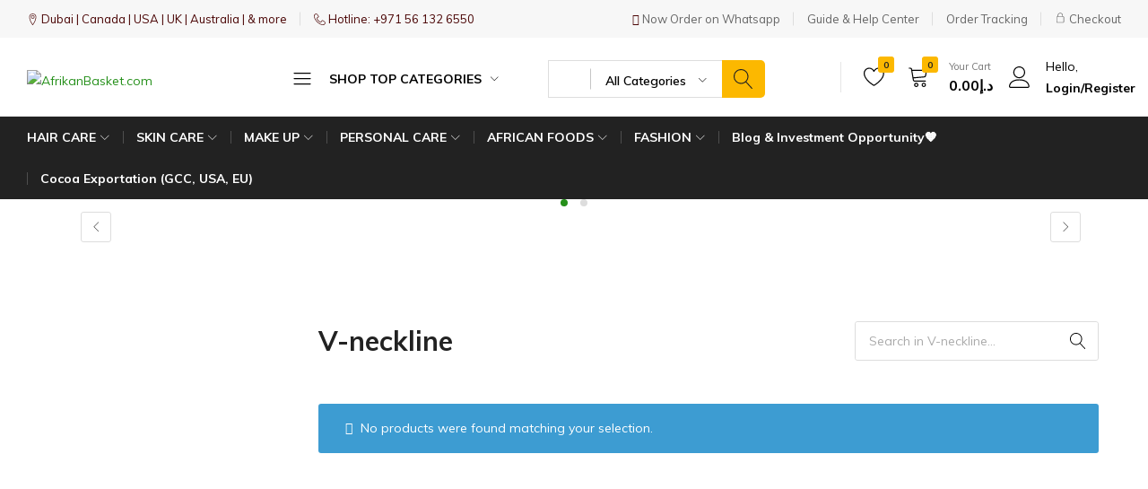

--- FILE ---
content_type: text/html; charset=UTF-8
request_url: https://afrikanbasket.com/product-tag/v-neckline/
body_size: 84819
content:
<!doctype html>
<html lang="en-US">
<head>
    <meta charset="UTF-8">
    <meta name="viewport" content="width=device-width, initial-scale=1">
    <link rel="profile" href="https://gmpg.org/xfn/11">
	
	<meta name="google-site-verification" content="AAep0_8_P247e8ULp2Q3IXybWfXfECUBZmz6y-8h1Fk" />
	<script async src="https://pagead2.googlesyndication.com/pagead/js/adsbygoogle.js?client=ca-pub-6307673717716414"
     crossorigin="anonymous"></script>

	<!-- Meta Pixel Code -->
<script>
!function(f,b,e,v,n,t,s)
{if(f.fbq)return;n=f.fbq=function(){n.callMethod?
n.callMethod.apply(n,arguments):n.queue.push(arguments)};
if(!f._fbq)f._fbq=n;n.push=n;n.loaded=!0;n.version='2.0';
n.queue=[];t=b.createElement(e);t.async=!0;
t.src=v;s=b.getElementsByTagName(e)[0];
s.parentNode.insertBefore(t,s)}(window, document,'script',
'https://connect.facebook.net/en_US/fbevents.js');
fbq('init', '284880524714367');
fbq('track', 'PageView');
</script>
<noscript><img height="1" width="1" style="display:none"
src="https://www.facebook.com/tr?id=284880524714367&ev=PageView&noscript=1"
/></noscript>
<!-- End Meta Pixel Code -->
	
	
					<script>document.documentElement.className = document.documentElement.className + ' yes-js js_active js'</script>
			<script type="text/javascript">
/* <![CDATA[ */
window.JetpackScriptData = {"site":{"icon":"https://afrikanbasket.com/wp-content/uploads/2022/12/cropped-AFRIKAN-BASKET-LOGO-SHIELD-PNG.png","title":"AfrikanBasket.com","host":"unknown","is_wpcom_platform":false}};
/* ]]> */
</script>
<meta name='robots' content='index, follow, max-image-preview:large, max-snippet:-1, max-video-preview:-1' />
	<style>img:is([sizes="auto" i], [sizes^="auto," i]) { contain-intrinsic-size: 3000px 1500px }</style>
	
                                    
            
	<!-- This site is optimized with the Yoast SEO plugin v25.5 - https://yoast.com/wordpress/plugins/seo/ -->
	<title>V-neckline Archives - AfrikanBasket.com</title>
	<link rel="canonical" href="https://afrikanbasket.com/product-tag/v-neckline/" />
	<meta property="og:locale" content="en_US" />
	<meta property="og:type" content="article" />
	<meta property="og:title" content="V-neckline Archives - AfrikanBasket.com" />
	<meta property="og:url" content="https://afrikanbasket.com/product-tag/v-neckline/" />
	<meta property="og:site_name" content="AfrikanBasket.com" />
	<meta name="twitter:card" content="summary_large_image" />
	<script type="application/ld+json" class="yoast-schema-graph">{"@context":"https://schema.org","@graph":[{"@type":"CollectionPage","@id":"https://afrikanbasket.com/product-tag/v-neckline/","url":"https://afrikanbasket.com/product-tag/v-neckline/","name":"V-neckline Archives - AfrikanBasket.com","isPartOf":{"@id":"https://afrikanbasket.com/#website"},"breadcrumb":{"@id":"https://afrikanbasket.com/product-tag/v-neckline/#breadcrumb"},"inLanguage":"en-US"},{"@type":"BreadcrumbList","@id":"https://afrikanbasket.com/product-tag/v-neckline/#breadcrumb","itemListElement":[{"@type":"ListItem","position":1,"name":"Home","item":"https://afrikanbasket.com/"},{"@type":"ListItem","position":2,"name":"V-neckline"}]},{"@type":"WebSite","@id":"https://afrikanbasket.com/#website","url":"https://afrikanbasket.com/","name":"AfrikanBasket.com","description":"Inspired by Africa!!","publisher":{"@id":"https://afrikanbasket.com/#organization"},"alternateName":"Afrikan Basket General Trading LLC","potentialAction":[{"@type":"SearchAction","target":{"@type":"EntryPoint","urlTemplate":"https://afrikanbasket.com/?s={search_term_string}"},"query-input":{"@type":"PropertyValueSpecification","valueRequired":true,"valueName":"search_term_string"}}],"inLanguage":"en-US"},{"@type":"Organization","@id":"https://afrikanbasket.com/#organization","name":"AfrikanBasket.com","url":"https://afrikanbasket.com/","logo":{"@type":"ImageObject","inLanguage":"en-US","@id":"https://afrikanbasket.com/#/schema/logo/image/","url":"https://afrikanbasket.com/wp-content/uploads/2022/12/AFRIKAN-BASKET-LOGO-MAIN-PNG.png","contentUrl":"https://afrikanbasket.com/wp-content/uploads/2022/12/AFRIKAN-BASKET-LOGO-MAIN-PNG.png","width":1870,"height":688,"caption":"AfrikanBasket.com"},"image":{"@id":"https://afrikanbasket.com/#/schema/logo/image/"},"sameAs":["https://www.facebook.com/afrikanbasketuae/"]}]}</script>
	<!-- / Yoast SEO plugin. -->


<link rel='dns-prefetch' href='//maxcdn.bootstrapcdn.com' />
<link rel="alternate" type="application/rss+xml" title="AfrikanBasket.com &raquo; Feed" href="https://afrikanbasket.com/feed/" />
<link rel="alternate" type="application/rss+xml" title="AfrikanBasket.com &raquo; Comments Feed" href="https://afrikanbasket.com/comments/feed/" />
<link rel="alternate" type="application/rss+xml" title="AfrikanBasket.com &raquo; V-neckline Tag Feed" href="https://afrikanbasket.com/product-tag/v-neckline/feed/" />
		<!-- This site uses the Google Analytics by MonsterInsights plugin v9.6.1 - Using Analytics tracking - https://www.monsterinsights.com/ -->
							<script src="//www.googletagmanager.com/gtag/js?id=G-2KTDMB7D59"  data-cfasync="false" data-wpfc-render="false" type="text/javascript" async></script>
			<script data-cfasync="false" data-wpfc-render="false" type="text/javascript">
				var mi_version = '9.6.1';
				var mi_track_user = true;
				var mi_no_track_reason = '';
								var MonsterInsightsDefaultLocations = {"page_location":"https:\/\/afrikanbasket.com\/product-tag\/v-neckline\/"};
								if ( typeof MonsterInsightsPrivacyGuardFilter === 'function' ) {
					var MonsterInsightsLocations = (typeof MonsterInsightsExcludeQuery === 'object') ? MonsterInsightsPrivacyGuardFilter( MonsterInsightsExcludeQuery ) : MonsterInsightsPrivacyGuardFilter( MonsterInsightsDefaultLocations );
				} else {
					var MonsterInsightsLocations = (typeof MonsterInsightsExcludeQuery === 'object') ? MonsterInsightsExcludeQuery : MonsterInsightsDefaultLocations;
				}

								var disableStrs = [
										'ga-disable-G-2KTDMB7D59',
									];

				/* Function to detect opted out users */
				function __gtagTrackerIsOptedOut() {
					for (var index = 0; index < disableStrs.length; index++) {
						if (document.cookie.indexOf(disableStrs[index] + '=true') > -1) {
							return true;
						}
					}

					return false;
				}

				/* Disable tracking if the opt-out cookie exists. */
				if (__gtagTrackerIsOptedOut()) {
					for (var index = 0; index < disableStrs.length; index++) {
						window[disableStrs[index]] = true;
					}
				}

				/* Opt-out function */
				function __gtagTrackerOptout() {
					for (var index = 0; index < disableStrs.length; index++) {
						document.cookie = disableStrs[index] + '=true; expires=Thu, 31 Dec 2099 23:59:59 UTC; path=/';
						window[disableStrs[index]] = true;
					}
				}

				if ('undefined' === typeof gaOptout) {
					function gaOptout() {
						__gtagTrackerOptout();
					}
				}
								window.dataLayer = window.dataLayer || [];

				window.MonsterInsightsDualTracker = {
					helpers: {},
					trackers: {},
				};
				if (mi_track_user) {
					function __gtagDataLayer() {
						dataLayer.push(arguments);
					}

					function __gtagTracker(type, name, parameters) {
						if (!parameters) {
							parameters = {};
						}

						if (parameters.send_to) {
							__gtagDataLayer.apply(null, arguments);
							return;
						}

						if (type === 'event') {
														parameters.send_to = monsterinsights_frontend.v4_id;
							var hookName = name;
							if (typeof parameters['event_category'] !== 'undefined') {
								hookName = parameters['event_category'] + ':' + name;
							}

							if (typeof MonsterInsightsDualTracker.trackers[hookName] !== 'undefined') {
								MonsterInsightsDualTracker.trackers[hookName](parameters);
							} else {
								__gtagDataLayer('event', name, parameters);
							}
							
						} else {
							__gtagDataLayer.apply(null, arguments);
						}
					}

					__gtagTracker('js', new Date());
					__gtagTracker('set', {
						'developer_id.dZGIzZG': true,
											});
					if ( MonsterInsightsLocations.page_location ) {
						__gtagTracker('set', MonsterInsightsLocations);
					}
										__gtagTracker('config', 'G-2KTDMB7D59', {"forceSSL":"true","link_attribution":"true"} );
															window.gtag = __gtagTracker;										(function () {
						/* https://developers.google.com/analytics/devguides/collection/analyticsjs/ */
						/* ga and __gaTracker compatibility shim. */
						var noopfn = function () {
							return null;
						};
						var newtracker = function () {
							return new Tracker();
						};
						var Tracker = function () {
							return null;
						};
						var p = Tracker.prototype;
						p.get = noopfn;
						p.set = noopfn;
						p.send = function () {
							var args = Array.prototype.slice.call(arguments);
							args.unshift('send');
							__gaTracker.apply(null, args);
						};
						var __gaTracker = function () {
							var len = arguments.length;
							if (len === 0) {
								return;
							}
							var f = arguments[len - 1];
							if (typeof f !== 'object' || f === null || typeof f.hitCallback !== 'function') {
								if ('send' === arguments[0]) {
									var hitConverted, hitObject = false, action;
									if ('event' === arguments[1]) {
										if ('undefined' !== typeof arguments[3]) {
											hitObject = {
												'eventAction': arguments[3],
												'eventCategory': arguments[2],
												'eventLabel': arguments[4],
												'value': arguments[5] ? arguments[5] : 1,
											}
										}
									}
									if ('pageview' === arguments[1]) {
										if ('undefined' !== typeof arguments[2]) {
											hitObject = {
												'eventAction': 'page_view',
												'page_path': arguments[2],
											}
										}
									}
									if (typeof arguments[2] === 'object') {
										hitObject = arguments[2];
									}
									if (typeof arguments[5] === 'object') {
										Object.assign(hitObject, arguments[5]);
									}
									if ('undefined' !== typeof arguments[1].hitType) {
										hitObject = arguments[1];
										if ('pageview' === hitObject.hitType) {
											hitObject.eventAction = 'page_view';
										}
									}
									if (hitObject) {
										action = 'timing' === arguments[1].hitType ? 'timing_complete' : hitObject.eventAction;
										hitConverted = mapArgs(hitObject);
										__gtagTracker('event', action, hitConverted);
									}
								}
								return;
							}

							function mapArgs(args) {
								var arg, hit = {};
								var gaMap = {
									'eventCategory': 'event_category',
									'eventAction': 'event_action',
									'eventLabel': 'event_label',
									'eventValue': 'event_value',
									'nonInteraction': 'non_interaction',
									'timingCategory': 'event_category',
									'timingVar': 'name',
									'timingValue': 'value',
									'timingLabel': 'event_label',
									'page': 'page_path',
									'location': 'page_location',
									'title': 'page_title',
									'referrer' : 'page_referrer',
								};
								for (arg in args) {
																		if (!(!args.hasOwnProperty(arg) || !gaMap.hasOwnProperty(arg))) {
										hit[gaMap[arg]] = args[arg];
									} else {
										hit[arg] = args[arg];
									}
								}
								return hit;
							}

							try {
								f.hitCallback();
							} catch (ex) {
							}
						};
						__gaTracker.create = newtracker;
						__gaTracker.getByName = newtracker;
						__gaTracker.getAll = function () {
							return [];
						};
						__gaTracker.remove = noopfn;
						__gaTracker.loaded = true;
						window['__gaTracker'] = __gaTracker;
					})();
									} else {
										console.log("");
					(function () {
						function __gtagTracker() {
							return null;
						}

						window['__gtagTracker'] = __gtagTracker;
						window['gtag'] = __gtagTracker;
					})();
									}
			</script>
				<!-- / Google Analytics by MonsterInsights -->
		<script type="text/javascript">
/* <![CDATA[ */
window._wpemojiSettings = {"baseUrl":"https:\/\/s.w.org\/images\/core\/emoji\/16.0.1\/72x72\/","ext":".png","svgUrl":"https:\/\/s.w.org\/images\/core\/emoji\/16.0.1\/svg\/","svgExt":".svg","source":{"concatemoji":"https:\/\/afrikanbasket.com\/wp-includes\/js\/wp-emoji-release.min.js?ver=6.8.2"}};
/*! This file is auto-generated */
!function(s,n){var o,i,e;function c(e){try{var t={supportTests:e,timestamp:(new Date).valueOf()};sessionStorage.setItem(o,JSON.stringify(t))}catch(e){}}function p(e,t,n){e.clearRect(0,0,e.canvas.width,e.canvas.height),e.fillText(t,0,0);var t=new Uint32Array(e.getImageData(0,0,e.canvas.width,e.canvas.height).data),a=(e.clearRect(0,0,e.canvas.width,e.canvas.height),e.fillText(n,0,0),new Uint32Array(e.getImageData(0,0,e.canvas.width,e.canvas.height).data));return t.every(function(e,t){return e===a[t]})}function u(e,t){e.clearRect(0,0,e.canvas.width,e.canvas.height),e.fillText(t,0,0);for(var n=e.getImageData(16,16,1,1),a=0;a<n.data.length;a++)if(0!==n.data[a])return!1;return!0}function f(e,t,n,a){switch(t){case"flag":return n(e,"\ud83c\udff3\ufe0f\u200d\u26a7\ufe0f","\ud83c\udff3\ufe0f\u200b\u26a7\ufe0f")?!1:!n(e,"\ud83c\udde8\ud83c\uddf6","\ud83c\udde8\u200b\ud83c\uddf6")&&!n(e,"\ud83c\udff4\udb40\udc67\udb40\udc62\udb40\udc65\udb40\udc6e\udb40\udc67\udb40\udc7f","\ud83c\udff4\u200b\udb40\udc67\u200b\udb40\udc62\u200b\udb40\udc65\u200b\udb40\udc6e\u200b\udb40\udc67\u200b\udb40\udc7f");case"emoji":return!a(e,"\ud83e\udedf")}return!1}function g(e,t,n,a){var r="undefined"!=typeof WorkerGlobalScope&&self instanceof WorkerGlobalScope?new OffscreenCanvas(300,150):s.createElement("canvas"),o=r.getContext("2d",{willReadFrequently:!0}),i=(o.textBaseline="top",o.font="600 32px Arial",{});return e.forEach(function(e){i[e]=t(o,e,n,a)}),i}function t(e){var t=s.createElement("script");t.src=e,t.defer=!0,s.head.appendChild(t)}"undefined"!=typeof Promise&&(o="wpEmojiSettingsSupports",i=["flag","emoji"],n.supports={everything:!0,everythingExceptFlag:!0},e=new Promise(function(e){s.addEventListener("DOMContentLoaded",e,{once:!0})}),new Promise(function(t){var n=function(){try{var e=JSON.parse(sessionStorage.getItem(o));if("object"==typeof e&&"number"==typeof e.timestamp&&(new Date).valueOf()<e.timestamp+604800&&"object"==typeof e.supportTests)return e.supportTests}catch(e){}return null}();if(!n){if("undefined"!=typeof Worker&&"undefined"!=typeof OffscreenCanvas&&"undefined"!=typeof URL&&URL.createObjectURL&&"undefined"!=typeof Blob)try{var e="postMessage("+g.toString()+"("+[JSON.stringify(i),f.toString(),p.toString(),u.toString()].join(",")+"));",a=new Blob([e],{type:"text/javascript"}),r=new Worker(URL.createObjectURL(a),{name:"wpTestEmojiSupports"});return void(r.onmessage=function(e){c(n=e.data),r.terminate(),t(n)})}catch(e){}c(n=g(i,f,p,u))}t(n)}).then(function(e){for(var t in e)n.supports[t]=e[t],n.supports.everything=n.supports.everything&&n.supports[t],"flag"!==t&&(n.supports.everythingExceptFlag=n.supports.everythingExceptFlag&&n.supports[t]);n.supports.everythingExceptFlag=n.supports.everythingExceptFlag&&!n.supports.flag,n.DOMReady=!1,n.readyCallback=function(){n.DOMReady=!0}}).then(function(){return e}).then(function(){var e;n.supports.everything||(n.readyCallback(),(e=n.source||{}).concatemoji?t(e.concatemoji):e.wpemoji&&e.twemoji&&(t(e.twemoji),t(e.wpemoji)))}))}((window,document),window._wpemojiSettings);
/* ]]> */
</script>
<link rel='stylesheet' id='wc-stripe-blocks-checkout-style-css' href='https://afrikanbasket.com/wp-content/plugins/woocommerce-gateway-stripe/build/upe-blocks.css?ver=a7aab132721a0ef865695d5cfdc746fb' type='text/css' media='all' />
<link rel='stylesheet' id='wc-price-based-country-frontend-css' href='https://afrikanbasket.com/wp-content/plugins/woocommerce-product-price-based-on-countries/assets/css/frontend.min.css?ver=4.0.8' type='text/css' media='all' />
<style id='wp-emoji-styles-inline-css' type='text/css'>

	img.wp-smiley, img.emoji {
		display: inline !important;
		border: none !important;
		box-shadow: none !important;
		height: 1em !important;
		width: 1em !important;
		margin: 0 0.07em !important;
		vertical-align: -0.1em !important;
		background: none !important;
		padding: 0 !important;
	}
</style>
<link rel='stylesheet' id='wp-block-library-css' href='https://afrikanbasket.com/wp-includes/css/dist/block-library/style.min.css?ver=6.8.2' type='text/css' media='all' />
<style id='wp-block-library-theme-inline-css' type='text/css'>
.wp-block-audio :where(figcaption){color:#555;font-size:13px;text-align:center}.is-dark-theme .wp-block-audio :where(figcaption){color:#ffffffa6}.wp-block-audio{margin:0 0 1em}.wp-block-code{border:1px solid #ccc;border-radius:4px;font-family:Menlo,Consolas,monaco,monospace;padding:.8em 1em}.wp-block-embed :where(figcaption){color:#555;font-size:13px;text-align:center}.is-dark-theme .wp-block-embed :where(figcaption){color:#ffffffa6}.wp-block-embed{margin:0 0 1em}.blocks-gallery-caption{color:#555;font-size:13px;text-align:center}.is-dark-theme .blocks-gallery-caption{color:#ffffffa6}:root :where(.wp-block-image figcaption){color:#555;font-size:13px;text-align:center}.is-dark-theme :root :where(.wp-block-image figcaption){color:#ffffffa6}.wp-block-image{margin:0 0 1em}.wp-block-pullquote{border-bottom:4px solid;border-top:4px solid;color:currentColor;margin-bottom:1.75em}.wp-block-pullquote cite,.wp-block-pullquote footer,.wp-block-pullquote__citation{color:currentColor;font-size:.8125em;font-style:normal;text-transform:uppercase}.wp-block-quote{border-left:.25em solid;margin:0 0 1.75em;padding-left:1em}.wp-block-quote cite,.wp-block-quote footer{color:currentColor;font-size:.8125em;font-style:normal;position:relative}.wp-block-quote:where(.has-text-align-right){border-left:none;border-right:.25em solid;padding-left:0;padding-right:1em}.wp-block-quote:where(.has-text-align-center){border:none;padding-left:0}.wp-block-quote.is-large,.wp-block-quote.is-style-large,.wp-block-quote:where(.is-style-plain){border:none}.wp-block-search .wp-block-search__label{font-weight:700}.wp-block-search__button{border:1px solid #ccc;padding:.375em .625em}:where(.wp-block-group.has-background){padding:1.25em 2.375em}.wp-block-separator.has-css-opacity{opacity:.4}.wp-block-separator{border:none;border-bottom:2px solid;margin-left:auto;margin-right:auto}.wp-block-separator.has-alpha-channel-opacity{opacity:1}.wp-block-separator:not(.is-style-wide):not(.is-style-dots){width:100px}.wp-block-separator.has-background:not(.is-style-dots){border-bottom:none;height:1px}.wp-block-separator.has-background:not(.is-style-wide):not(.is-style-dots){height:2px}.wp-block-table{margin:0 0 1em}.wp-block-table td,.wp-block-table th{word-break:normal}.wp-block-table :where(figcaption){color:#555;font-size:13px;text-align:center}.is-dark-theme .wp-block-table :where(figcaption){color:#ffffffa6}.wp-block-video :where(figcaption){color:#555;font-size:13px;text-align:center}.is-dark-theme .wp-block-video :where(figcaption){color:#ffffffa6}.wp-block-video{margin:0 0 1em}:root :where(.wp-block-template-part.has-background){margin-bottom:0;margin-top:0;padding:1.25em 2.375em}
</style>
<style id='classic-theme-styles-inline-css' type='text/css'>
/*! This file is auto-generated */
.wp-block-button__link{color:#fff;background-color:#32373c;border-radius:9999px;box-shadow:none;text-decoration:none;padding:calc(.667em + 2px) calc(1.333em + 2px);font-size:1.125em}.wp-block-file__button{background:#32373c;color:#fff;text-decoration:none}
</style>
<link rel='stylesheet' id='jquery-selectBox-css' href='https://afrikanbasket.com/wp-content/plugins/yith-woocommerce-wishlist/assets/css/jquery.selectBox.css?ver=1.2.0' type='text/css' media='all' />
<link rel='stylesheet' id='woocommerce_prettyPhoto_css-css' href='//afrikanbasket.com/wp-content/plugins/woocommerce/assets/css/prettyPhoto.css?ver=3.1.6' type='text/css' media='all' />
<link rel='stylesheet' id='yith-wcwl-main-css' href='https://afrikanbasket.com/wp-content/plugins/yith-woocommerce-wishlist/assets/css/style.css?ver=4.7.0' type='text/css' media='all' />
<style id='yith-wcwl-main-inline-css' type='text/css'>
 :root { --color-add-to-wishlist-background: #333333; --color-add-to-wishlist-text: #FFFFFF; --color-add-to-wishlist-border: #333333; --color-add-to-wishlist-background-hover: #333333; --color-add-to-wishlist-text-hover: #FFFFFF; --color-add-to-wishlist-border-hover: #333333; --rounded-corners-radius: 26px; --add-to-cart-rounded-corners-radius: 16px; --color-headers-background: #F4F4F4; --feedback-duration: 3s } 
 :root { --color-add-to-wishlist-background: #333333; --color-add-to-wishlist-text: #FFFFFF; --color-add-to-wishlist-border: #333333; --color-add-to-wishlist-background-hover: #333333; --color-add-to-wishlist-text-hover: #FFFFFF; --color-add-to-wishlist-border-hover: #333333; --rounded-corners-radius: 26px; --add-to-cart-rounded-corners-radius: 16px; --color-headers-background: #F4F4F4; --feedback-duration: 3s } 
</style>
<style id='global-styles-inline-css' type='text/css'>
:root{--wp--preset--aspect-ratio--square: 1;--wp--preset--aspect-ratio--4-3: 4/3;--wp--preset--aspect-ratio--3-4: 3/4;--wp--preset--aspect-ratio--3-2: 3/2;--wp--preset--aspect-ratio--2-3: 2/3;--wp--preset--aspect-ratio--16-9: 16/9;--wp--preset--aspect-ratio--9-16: 9/16;--wp--preset--color--black: #000000;--wp--preset--color--cyan-bluish-gray: #abb8c3;--wp--preset--color--white: #ffffff;--wp--preset--color--pale-pink: #f78da7;--wp--preset--color--vivid-red: #cf2e2e;--wp--preset--color--luminous-vivid-orange: #ff6900;--wp--preset--color--luminous-vivid-amber: #fcb900;--wp--preset--color--light-green-cyan: #7bdcb5;--wp--preset--color--vivid-green-cyan: #00d084;--wp--preset--color--pale-cyan-blue: #8ed1fc;--wp--preset--color--vivid-cyan-blue: #0693e3;--wp--preset--color--vivid-purple: #9b51e0;--wp--preset--gradient--vivid-cyan-blue-to-vivid-purple: linear-gradient(135deg,rgba(6,147,227,1) 0%,rgb(155,81,224) 100%);--wp--preset--gradient--light-green-cyan-to-vivid-green-cyan: linear-gradient(135deg,rgb(122,220,180) 0%,rgb(0,208,130) 100%);--wp--preset--gradient--luminous-vivid-amber-to-luminous-vivid-orange: linear-gradient(135deg,rgba(252,185,0,1) 0%,rgba(255,105,0,1) 100%);--wp--preset--gradient--luminous-vivid-orange-to-vivid-red: linear-gradient(135deg,rgba(255,105,0,1) 0%,rgb(207,46,46) 100%);--wp--preset--gradient--very-light-gray-to-cyan-bluish-gray: linear-gradient(135deg,rgb(238,238,238) 0%,rgb(169,184,195) 100%);--wp--preset--gradient--cool-to-warm-spectrum: linear-gradient(135deg,rgb(74,234,220) 0%,rgb(151,120,209) 20%,rgb(207,42,186) 40%,rgb(238,44,130) 60%,rgb(251,105,98) 80%,rgb(254,248,76) 100%);--wp--preset--gradient--blush-light-purple: linear-gradient(135deg,rgb(255,206,236) 0%,rgb(152,150,240) 100%);--wp--preset--gradient--blush-bordeaux: linear-gradient(135deg,rgb(254,205,165) 0%,rgb(254,45,45) 50%,rgb(107,0,62) 100%);--wp--preset--gradient--luminous-dusk: linear-gradient(135deg,rgb(255,203,112) 0%,rgb(199,81,192) 50%,rgb(65,88,208) 100%);--wp--preset--gradient--pale-ocean: linear-gradient(135deg,rgb(255,245,203) 0%,rgb(182,227,212) 50%,rgb(51,167,181) 100%);--wp--preset--gradient--electric-grass: linear-gradient(135deg,rgb(202,248,128) 0%,rgb(113,206,126) 100%);--wp--preset--gradient--midnight: linear-gradient(135deg,rgb(2,3,129) 0%,rgb(40,116,252) 100%);--wp--preset--font-size--small: 13px;--wp--preset--font-size--medium: 20px;--wp--preset--font-size--large: 36px;--wp--preset--font-size--x-large: 42px;--wp--preset--font-family--inter: "Inter", sans-serif;--wp--preset--font-family--cardo: Cardo;--wp--preset--spacing--20: 0.44rem;--wp--preset--spacing--30: 0.67rem;--wp--preset--spacing--40: 1rem;--wp--preset--spacing--50: 1.5rem;--wp--preset--spacing--60: 2.25rem;--wp--preset--spacing--70: 3.38rem;--wp--preset--spacing--80: 5.06rem;--wp--preset--shadow--natural: 6px 6px 9px rgba(0, 0, 0, 0.2);--wp--preset--shadow--deep: 12px 12px 50px rgba(0, 0, 0, 0.4);--wp--preset--shadow--sharp: 6px 6px 0px rgba(0, 0, 0, 0.2);--wp--preset--shadow--outlined: 6px 6px 0px -3px rgba(255, 255, 255, 1), 6px 6px rgba(0, 0, 0, 1);--wp--preset--shadow--crisp: 6px 6px 0px rgba(0, 0, 0, 1);}:where(.is-layout-flex){gap: 0.5em;}:where(.is-layout-grid){gap: 0.5em;}body .is-layout-flex{display: flex;}.is-layout-flex{flex-wrap: wrap;align-items: center;}.is-layout-flex > :is(*, div){margin: 0;}body .is-layout-grid{display: grid;}.is-layout-grid > :is(*, div){margin: 0;}:where(.wp-block-columns.is-layout-flex){gap: 2em;}:where(.wp-block-columns.is-layout-grid){gap: 2em;}:where(.wp-block-post-template.is-layout-flex){gap: 1.25em;}:where(.wp-block-post-template.is-layout-grid){gap: 1.25em;}.has-black-color{color: var(--wp--preset--color--black) !important;}.has-cyan-bluish-gray-color{color: var(--wp--preset--color--cyan-bluish-gray) !important;}.has-white-color{color: var(--wp--preset--color--white) !important;}.has-pale-pink-color{color: var(--wp--preset--color--pale-pink) !important;}.has-vivid-red-color{color: var(--wp--preset--color--vivid-red) !important;}.has-luminous-vivid-orange-color{color: var(--wp--preset--color--luminous-vivid-orange) !important;}.has-luminous-vivid-amber-color{color: var(--wp--preset--color--luminous-vivid-amber) !important;}.has-light-green-cyan-color{color: var(--wp--preset--color--light-green-cyan) !important;}.has-vivid-green-cyan-color{color: var(--wp--preset--color--vivid-green-cyan) !important;}.has-pale-cyan-blue-color{color: var(--wp--preset--color--pale-cyan-blue) !important;}.has-vivid-cyan-blue-color{color: var(--wp--preset--color--vivid-cyan-blue) !important;}.has-vivid-purple-color{color: var(--wp--preset--color--vivid-purple) !important;}.has-black-background-color{background-color: var(--wp--preset--color--black) !important;}.has-cyan-bluish-gray-background-color{background-color: var(--wp--preset--color--cyan-bluish-gray) !important;}.has-white-background-color{background-color: var(--wp--preset--color--white) !important;}.has-pale-pink-background-color{background-color: var(--wp--preset--color--pale-pink) !important;}.has-vivid-red-background-color{background-color: var(--wp--preset--color--vivid-red) !important;}.has-luminous-vivid-orange-background-color{background-color: var(--wp--preset--color--luminous-vivid-orange) !important;}.has-luminous-vivid-amber-background-color{background-color: var(--wp--preset--color--luminous-vivid-amber) !important;}.has-light-green-cyan-background-color{background-color: var(--wp--preset--color--light-green-cyan) !important;}.has-vivid-green-cyan-background-color{background-color: var(--wp--preset--color--vivid-green-cyan) !important;}.has-pale-cyan-blue-background-color{background-color: var(--wp--preset--color--pale-cyan-blue) !important;}.has-vivid-cyan-blue-background-color{background-color: var(--wp--preset--color--vivid-cyan-blue) !important;}.has-vivid-purple-background-color{background-color: var(--wp--preset--color--vivid-purple) !important;}.has-black-border-color{border-color: var(--wp--preset--color--black) !important;}.has-cyan-bluish-gray-border-color{border-color: var(--wp--preset--color--cyan-bluish-gray) !important;}.has-white-border-color{border-color: var(--wp--preset--color--white) !important;}.has-pale-pink-border-color{border-color: var(--wp--preset--color--pale-pink) !important;}.has-vivid-red-border-color{border-color: var(--wp--preset--color--vivid-red) !important;}.has-luminous-vivid-orange-border-color{border-color: var(--wp--preset--color--luminous-vivid-orange) !important;}.has-luminous-vivid-amber-border-color{border-color: var(--wp--preset--color--luminous-vivid-amber) !important;}.has-light-green-cyan-border-color{border-color: var(--wp--preset--color--light-green-cyan) !important;}.has-vivid-green-cyan-border-color{border-color: var(--wp--preset--color--vivid-green-cyan) !important;}.has-pale-cyan-blue-border-color{border-color: var(--wp--preset--color--pale-cyan-blue) !important;}.has-vivid-cyan-blue-border-color{border-color: var(--wp--preset--color--vivid-cyan-blue) !important;}.has-vivid-purple-border-color{border-color: var(--wp--preset--color--vivid-purple) !important;}.has-vivid-cyan-blue-to-vivid-purple-gradient-background{background: var(--wp--preset--gradient--vivid-cyan-blue-to-vivid-purple) !important;}.has-light-green-cyan-to-vivid-green-cyan-gradient-background{background: var(--wp--preset--gradient--light-green-cyan-to-vivid-green-cyan) !important;}.has-luminous-vivid-amber-to-luminous-vivid-orange-gradient-background{background: var(--wp--preset--gradient--luminous-vivid-amber-to-luminous-vivid-orange) !important;}.has-luminous-vivid-orange-to-vivid-red-gradient-background{background: var(--wp--preset--gradient--luminous-vivid-orange-to-vivid-red) !important;}.has-very-light-gray-to-cyan-bluish-gray-gradient-background{background: var(--wp--preset--gradient--very-light-gray-to-cyan-bluish-gray) !important;}.has-cool-to-warm-spectrum-gradient-background{background: var(--wp--preset--gradient--cool-to-warm-spectrum) !important;}.has-blush-light-purple-gradient-background{background: var(--wp--preset--gradient--blush-light-purple) !important;}.has-blush-bordeaux-gradient-background{background: var(--wp--preset--gradient--blush-bordeaux) !important;}.has-luminous-dusk-gradient-background{background: var(--wp--preset--gradient--luminous-dusk) !important;}.has-pale-ocean-gradient-background{background: var(--wp--preset--gradient--pale-ocean) !important;}.has-electric-grass-gradient-background{background: var(--wp--preset--gradient--electric-grass) !important;}.has-midnight-gradient-background{background: var(--wp--preset--gradient--midnight) !important;}.has-small-font-size{font-size: var(--wp--preset--font-size--small) !important;}.has-medium-font-size{font-size: var(--wp--preset--font-size--medium) !important;}.has-large-font-size{font-size: var(--wp--preset--font-size--large) !important;}.has-x-large-font-size{font-size: var(--wp--preset--font-size--x-large) !important;}
:where(.wp-block-post-template.is-layout-flex){gap: 1.25em;}:where(.wp-block-post-template.is-layout-grid){gap: 1.25em;}
:where(.wp-block-columns.is-layout-flex){gap: 2em;}:where(.wp-block-columns.is-layout-grid){gap: 2em;}
:root :where(.wp-block-pullquote){font-size: 1.5em;line-height: 1.6;}
</style>
<link rel='stylesheet' id='contact-form-7-css' href='https://afrikanbasket.com/wp-content/plugins/contact-form-7/includes/css/styles.css?ver=5.9.8' type='text/css' media='all' />
<link rel='stylesheet' id='Font_Awesome-css' href='https://maxcdn.bootstrapcdn.com/font-awesome/latest/css/font-awesome.min.css?ver=1.0' type='text/css' media='all' />
<link rel='stylesheet' id='cor_front_css-css' href='https://afrikanbasket.com/wp-content/plugins/country-restrictions-for-woocommerce/front/../assets/css/cor_front.css?ver=1.0' type='text/css' media='all' />
<link rel='stylesheet' id='wp-ai-content-generator-css' href='https://afrikanbasket.com/wp-content/plugins/gpt3-ai-content-generator-premium/public/css/wp-ai-content-generator-public.css?ver=1.8.62' type='text/css' media='all' />
<style id='woocommerce-inline-inline-css' type='text/css'>
.woocommerce form .form-row .required { visibility: visible; }
</style>
<link rel='stylesheet' id='wcboost-variation-swatches-css' href='https://afrikanbasket.com/wp-content/plugins/wcboost-variation-swatches/assets/css/frontend.css?ver=1.1.2' type='text/css' media='all' />
<style id='wcboost-variation-swatches-inline-css' type='text/css'>
:root { --wcboost-swatches-item-width: 30px; --wcboost-swatches-item-height: 30px; }
</style>
<link rel='stylesheet' id='elementor-icons-css' href='https://afrikanbasket.com/wp-content/plugins/elementor/assets/lib/eicons/css/elementor-icons.min.css?ver=5.43.0' type='text/css' media='all' />
<link rel='stylesheet' id='elementor-frontend-css' href='https://afrikanbasket.com/wp-content/plugins/elementor/assets/css/frontend.min.css?ver=3.30.2' type='text/css' media='all' />
<link rel='stylesheet' id='elementor-post-6-css' href='https://afrikanbasket.com/wp-content/uploads/elementor/css/post-6.css?ver=1714081094' type='text/css' media='all' />
<link rel='stylesheet' id='font-awesome-5-all-css' href='https://afrikanbasket.com/wp-content/plugins/elementor/assets/lib/font-awesome/css/all.min.css?ver=3.30.2' type='text/css' media='all' />
<link rel='stylesheet' id='font-awesome-4-shim-css' href='https://afrikanbasket.com/wp-content/plugins/elementor/assets/lib/font-awesome/css/v4-shims.min.css?ver=3.30.2' type='text/css' media='all' />
<link rel='stylesheet' id='jquery-fixedheadertable-style-css' href='https://afrikanbasket.com/wp-content/plugins/yith-woocommerce-compare/assets/css/jquery.dataTables.css?ver=1.10.18' type='text/css' media='all' />
<link rel='stylesheet' id='yith_woocompare_page-css' href='https://afrikanbasket.com/wp-content/themes/farmart/woocommerce/compare.css?ver=3.2.0' type='text/css' media='all' />
<link rel='stylesheet' id='yith-woocompare-widget-css' href='https://afrikanbasket.com/wp-content/plugins/yith-woocommerce-compare/assets/css/widget.css?ver=3.2.0' type='text/css' media='all' />
<link rel='stylesheet' id='tablepress-default-css' href='https://afrikanbasket.com/wp-content/plugins/tablepress/css/build/default.css?ver=3.1.3' type='text/css' media='all' />
<link rel='stylesheet' id='tawc-deals-css' href='https://afrikanbasket.com/wp-content/plugins/woocommerce-deals/assets/css/tawc-deals.css?ver=1.0.0' type='text/css' media='all' />
<link rel='stylesheet' id='farmart-woocommerce-style-css' href='https://afrikanbasket.com/wp-content/themes/farmart/woocommerce.css?ver=20220204' type='text/css' media='all' />
<link rel='stylesheet' id='farmart-fonts-css' href='https://fonts.googleapis.com/css?family=Muli%3A400%2C600%2C700%7CPlayfair+Display%3A400%2C400i%7COpen+Sans%3A400%2C600%2C700&#038;subset=latin%2Clatin-ext&#038;ver=20190930' type='text/css' media='all' />
<link rel='stylesheet' id='farmartIcon-css' href='https://afrikanbasket.com/wp-content/themes/farmart/css/farmartIcon.css?ver=1.0.0' type='text/css' media='all' />
<link rel='stylesheet' id='bootstrap-css' href='https://afrikanbasket.com/wp-content/themes/farmart/css/bootstrap.min.css?ver=3.3.7' type='text/css' media='all' />
<link rel='stylesheet' id='photoswipe-css' href='https://afrikanbasket.com/wp-content/plugins/woocommerce/assets/css/photoswipe/photoswipe.min.css?ver=9.1.4' type='text/css' media='all' />
<link rel='stylesheet' id='magnific-css' href='https://afrikanbasket.com/wp-content/themes/farmart/css/magnific-popup.css?ver=2.0' type='text/css' media='all' />
<link rel='stylesheet' id='farmart-css' href='https://afrikanbasket.com/wp-content/themes/farmart/style.css?ver=20220304' type='text/css' media='all' />
<style id='farmart-inline-css' type='text/css'>
body{color: #4a0505;}	h1{font-family:Muli, Arial, sans-serif}	h2{font-family:Muli, Arial, sans-serif}	h3{font-family:Muli, Arial, sans-serif}	h4{font-family:Muli, Arial, sans-serif}	h5{font-family:Muli, Arial, sans-serif}	h6{font-family:Muli, Arial, sans-serif}.header-element--wishlist .mini-item-counter { color: #222222}.header-element--wishlist .mini-item-counter { background-color: #fcb800}.header-element--cart .cart-contents .fm-mini-cart-counter { color: #222222}.header-element--cart .cart-contents .fm-mini-cart-counter { background-color: #fcb800}.footer-newsletter { --fm-newsletter-text-color: #ffffff} :root {--fm-background-text-color-primary: #fff;} :root {--fm-background-text-color-secondary: #fff;}body.loading {background: url("https://afrikanbasket.com/wp-content/themes/farmart/images/loading.gif") no-repeat scroll center center transparent}.header-main, .header-v5 .header-main, .header-v6 .header-main { background-color: #ebebeb;
												--farmart-header-background-color-primary: #ebebeb;
												--farmart-header-background-color-secondary: #ebebeb; }.header-bottom { background-color: #222;
												--farmart-header-background-color-primary: #222;
												--farmart-header-background-color-secondary: #222; }.header-bottom { --farmart-header-text-hover-color: #fcb800 }.header-element--primary-button a { --farmart-header-background-color-secondary: #fcb800 }.header-element--primary-button a { --farmart-header-background-text-color-secondary: #4a0505 }.farmart-products-search .search-submit { --farmart-header-background-color-secondary: #fcb800 }.farmart-products-search .search-submit { --farmart-header-background-text-color-secondary: #222222 }.footer-infor:not(:first-child){ border-top: 1px solid #dcdcdc; }.site-footer { background-color: #192038; }.site-footer { --farmart-footer-heading-color: #ff3d71; }.site-footer { --farmart-footer-text-color: #ffffff; }
</style>
<link rel='stylesheet' id='photoswipe-default-skin-css' href='https://afrikanbasket.com/wp-content/plugins/woocommerce/assets/css/photoswipe/default-skin/default-skin.min.css?ver=9.1.4' type='text/css' media='all' />
<link rel='stylesheet' id='elementor-gf-local-roboto-css' href='https://afrikanbasket.com/wp-content/uploads/elementor/google-fonts/css/roboto.css?ver=1751994232' type='text/css' media='all' />
<link rel='stylesheet' id='elementor-gf-local-robotoslab-css' href='https://afrikanbasket.com/wp-content/uploads/elementor/google-fonts/css/robotoslab.css?ver=1751994236' type='text/css' media='all' />
<script type="text/template" id="tmpl-variation-template">
	<div class="woocommerce-variation-description">{{{ data.variation.variation_description }}}</div>
	<div class="woocommerce-variation-price">{{{ data.variation.price_html }}}</div>
	<div class="woocommerce-variation-availability">{{{ data.variation.availability_html }}}</div>
</script>
<script type="text/template" id="tmpl-unavailable-variation-template">
	<p>Sorry, this product is unavailable. Please choose a different combination.</p>
</script>
<script type="text/javascript" src="https://afrikanbasket.com/wp-includes/js/jquery/jquery.min.js?ver=3.7.1" id="jquery-core-js"></script>
<script type="text/javascript" src="https://afrikanbasket.com/wp-includes/js/jquery/jquery-migrate.min.js?ver=3.4.1" id="jquery-migrate-js"></script>
<script type="text/javascript" src="https://afrikanbasket.com/wp-content/plugins/google-analytics-for-wordpress/assets/js/frontend-gtag.min.js?ver=9.6.1" id="monsterinsights-frontend-script-js" async="async" data-wp-strategy="async"></script>
<script data-cfasync="false" data-wpfc-render="false" type="text/javascript" id='monsterinsights-frontend-script-js-extra'>/* <![CDATA[ */
var monsterinsights_frontend = {"js_events_tracking":"true","download_extensions":"doc,pdf,ppt,zip,xls,docx,pptx,xlsx","inbound_paths":"[]","home_url":"https:\/\/afrikanbasket.com","hash_tracking":"false","v4_id":"G-2KTDMB7D59"};/* ]]> */
</script>
<script type="text/javascript" src="https://afrikanbasket.com/wp-content/plugins/gpt3-ai-content-generator-premium/public/js/wp-ai-content-generator-public.js?ver=1.8.62" id="wp-ai-content-generator-js"></script>
<script type="text/javascript" src="https://afrikanbasket.com/wp-content/plugins/woocommerce/assets/js/jquery-blockui/jquery.blockUI.min.js?ver=2.7.0-wc.9.1.4" id="jquery-blockui-js" defer="defer" data-wp-strategy="defer"></script>
<script type="text/javascript" id="wc-add-to-cart-js-extra">
/* <![CDATA[ */
var wc_add_to_cart_params = {"ajax_url":"\/wp-admin\/admin-ajax.php","wc_ajax_url":"\/?wc-ajax=%%endpoint%%","i18n_view_cart":"View cart","cart_url":"https:\/\/afrikanbasket.com\/cart\/","is_cart":"","cart_redirect_after_add":"yes"};
/* ]]> */
</script>
<script type="text/javascript" src="https://afrikanbasket.com/wp-content/plugins/woocommerce/assets/js/frontend/add-to-cart.min.js?ver=9.1.4" id="wc-add-to-cart-js" defer="defer" data-wp-strategy="defer"></script>
<script type="text/javascript" src="https://afrikanbasket.com/wp-content/plugins/woocommerce/assets/js/js-cookie/js.cookie.min.js?ver=2.1.4-wc.9.1.4" id="js-cookie-js" defer="defer" data-wp-strategy="defer"></script>
<script type="text/javascript" id="woocommerce-js-extra">
/* <![CDATA[ */
var woocommerce_params = {"ajax_url":"\/wp-admin\/admin-ajax.php","wc_ajax_url":"\/?wc-ajax=%%endpoint%%"};
/* ]]> */
</script>
<script type="text/javascript" src="https://afrikanbasket.com/wp-content/plugins/woocommerce/assets/js/frontend/woocommerce.min.js?ver=9.1.4" id="woocommerce-js" defer="defer" data-wp-strategy="defer"></script>
<script type="text/javascript" src="https://afrikanbasket.com/wp-content/plugins/elementor/assets/lib/font-awesome/js/v4-shims.min.js?ver=3.30.2" id="font-awesome-4-shim-js"></script>
<script type="text/javascript" src="https://afrikanbasket.com/wp-includes/js/underscore.min.js?ver=1.13.7" id="underscore-js"></script>
<script type="text/javascript" id="wp-util-js-extra">
/* <![CDATA[ */
var _wpUtilSettings = {"ajax":{"url":"\/wp-admin\/admin-ajax.php"}};
/* ]]> */
</script>
<script type="text/javascript" src="https://afrikanbasket.com/wp-includes/js/wp-util.min.js?ver=6.8.2" id="wp-util-js"></script>
<script type="text/javascript" id="wc-add-to-cart-variation-js-extra">
/* <![CDATA[ */
var wc_add_to_cart_variation_params = {"wc_ajax_url":"\/?wc-ajax=%%endpoint%%","i18n_no_matching_variations_text":"Sorry, no products matched your selection. Please choose a different combination.","i18n_make_a_selection_text":"Please select some product options before adding this product to your cart.","i18n_unavailable_text":"Sorry, this product is unavailable. Please choose a different combination."};
/* ]]> */
</script>
<script type="text/javascript" src="https://afrikanbasket.com/wp-content/plugins/woocommerce/assets/js/frontend/add-to-cart-variation.min.js?ver=9.1.4" id="wc-add-to-cart-variation-js" defer="defer" data-wp-strategy="defer"></script>
<!--[if lt IE 9]>
<script type="text/javascript" src="https://afrikanbasket.com/wp-content/themes/farmart/js/plugins/html5shiv.min.js?ver=3.7.2" id="html5shiv-js"></script>
<![endif]-->
<!--[if lt IE 9]>
<script type="text/javascript" src="https://afrikanbasket.com/wp-content/themes/farmart/js/plugins/respond.min.js?ver=1.4.2" id="respond-js"></script>
<![endif]-->
<link rel="https://api.w.org/" href="https://afrikanbasket.com/wp-json/" /><link rel="alternate" title="JSON" type="application/json" href="https://afrikanbasket.com/wp-json/wp/v2/product_tag/4238" /><link rel="EditURI" type="application/rsd+xml" title="RSD" href="https://afrikanbasket.com/xmlrpc.php?rsd" />
<meta name="generator" content="WordPress 6.8.2" />
<meta name="generator" content="WooCommerce 9.1.4" />
<!-- Google site verification - Google for WooCommerce -->
<meta name="google-site-verification" content="AAep0_8_P247e8ULp2Q3IXybWfXfECUBZmz6y-8h1Fk" />
	<noscript><style>.woocommerce-product-gallery{ opacity: 1 !important; }</style></noscript>
	<meta name="generator" content="Elementor 3.30.2; features: additional_custom_breakpoints; settings: css_print_method-external, google_font-enabled, font_display-auto">
<style type="text/css">.recentcomments a{display:inline !important;padding:0 !important;margin:0 !important;}</style>			<style>
				.e-con.e-parent:nth-of-type(n+4):not(.e-lazyloaded):not(.e-no-lazyload),
				.e-con.e-parent:nth-of-type(n+4):not(.e-lazyloaded):not(.e-no-lazyload) * {
					background-image: none !important;
				}
				@media screen and (max-height: 1024px) {
					.e-con.e-parent:nth-of-type(n+3):not(.e-lazyloaded):not(.e-no-lazyload),
					.e-con.e-parent:nth-of-type(n+3):not(.e-lazyloaded):not(.e-no-lazyload) * {
						background-image: none !important;
					}
				}
				@media screen and (max-height: 640px) {
					.e-con.e-parent:nth-of-type(n+2):not(.e-lazyloaded):not(.e-no-lazyload),
					.e-con.e-parent:nth-of-type(n+2):not(.e-lazyloaded):not(.e-no-lazyload) * {
						background-image: none !important;
					}
				}
			</style>
			<style class='wp-fonts-local' type='text/css'>
@font-face{font-family:Inter;font-style:normal;font-weight:300 900;font-display:fallback;src:url('https://afrikanbasket.com/wp-content/plugins/woocommerce/assets/fonts/Inter-VariableFont_slnt,wght.woff2') format('woff2');font-stretch:normal;}
@font-face{font-family:Cardo;font-style:normal;font-weight:400;font-display:fallback;src:url('https://afrikanbasket.com/wp-content/plugins/woocommerce/assets/fonts/cardo_normal_400.woff2') format('woff2');}
</style>
<link rel="icon" href="https://afrikanbasket.com/wp-content/uploads/2022/12/cropped-AFRIKAN-BASKET-LOGO-SHIELD-PNG-32x32.png" sizes="32x32" />
<link rel="icon" href="https://afrikanbasket.com/wp-content/uploads/2022/12/cropped-AFRIKAN-BASKET-LOGO-SHIELD-PNG-192x192.png" sizes="192x192" />
<link rel="apple-touch-icon" href="https://afrikanbasket.com/wp-content/uploads/2022/12/cropped-AFRIKAN-BASKET-LOGO-SHIELD-PNG-180x180.png" />
<meta name="msapplication-TileImage" content="https://afrikanbasket.com/wp-content/uploads/2022/12/cropped-AFRIKAN-BASKET-LOGO-SHIELD-PNG-270x270.png" />
		<style type="text/css" id="wp-custom-css">
			.page-breadcrumbs {
display: none;
}

.btn-whatsapp {
display: none
}		</style>
		<style id="kirki-inline-styles"></style></head>

<body class="archive tax-product_tag term-v-neckline term-4238 wp-custom-logo wp-embed-responsive wp-theme-farmart theme-farmart woocommerce woocommerce-page woocommerce-demo-store woocommerce-no-js header-v4 hfeed sidebar-content fm-preloader fm-show-qty woocommerce-active catalog-view- fm-catalog-page catalog-nav-numeric-short catalog-standard catalog-sidebar-content catalog-ajax-filter farmart-not-login elementor-default elementor-kit-6">
<div id="page" class="site">
	    <div id="topbar" class="topbar enable-topbar-mobile">
		<div class="farmart-container">
			<div class="topbar--item topbar--left">
				<div id="block-8" class="widget widget_block"><span class="farmart-svg-icon">
									<br>
									<svg viewBox="0 0 32 32">
									<path d="M16 32c-0.245 0-0.477-0.113-0.629-0.306-0.092-0.117-2.268-2.902-4.476-7.016-1.299-2.422-2.336-4.799-3.080-7.066-0.939-2.859-1.415-5.555-1.415-8.012 0-5.293 4.307-9.6 9.6-9.6s9.6 4.307 9.6 9.6c0 2.457-0.476 5.153-1.415 8.012-0.744 2.267-1.781 4.645-3.080 7.066-2.207 4.114-4.384 6.899-4.476 7.016-0.152 0.193-0.384 0.306-0.629 0.306zM16 1.6c-4.411 0-8 3.589-8 8 0 5.206 2.341 10.662 4.305 14.322 1.443 2.69 2.895 4.822 3.695 5.936 0.803-1.118 2.263-3.264 3.709-5.961 1.958-3.653 4.291-9.099 4.291-14.296 0-4.411-3.589-8-8-8zM16 14.4c-2.647 0-4.8-2.153-4.8-4.8s2.153-4.8 4.8-4.8 4.8 2.153 4.8 4.8-2.153 4.8-4.8 4.8zM16 6.4c-1.764 0-3.2 1.436-3.2 3.2s1.435 3.2 3.2 3.2c1.764 0 3.2-1.435 3.2-3.2s-1.436-3.2-3.2-3.2z"></path>
									</svg>
									<br>
								</span>
						Dubai | Canada | USA | UK | Australia | & more </div><div id="block-9" class="widget widget_block"><span class="farmart-svg-icon">
									<br>
									<svg viewBox="0 0 32 32">
									<path d="M25.6 32c-2.834 0-5.849-0.803-8.96-2.387-2.869-1.46-5.703-3.552-8.196-6.048s-4.581-5.332-6.040-8.203c-1.581-3.113-2.383-6.128-2.383-8.962 0-1.837 1.711-3.611 2.447-4.288 1.058-0.974 2.722-2.111 3.931-2.111 0.601 0 1.306 0.393 2.219 1.238 0.681 0.63 1.446 1.485 2.213 2.471 0.462 0.594 2.768 3.633 2.768 5.091 0 1.196-1.352 2.027-2.782 2.906-0.553 0.34-1.125 0.691-1.538 1.023-0.441 0.354-0.52 0.54-0.533 0.582 1.519 3.785 6.161 8.427 9.944 9.943 0.034-0.011 0.221-0.084 0.581-0.534 0.331-0.414 0.683-0.985 1.023-1.538 0.88-1.431 1.71-2.782 2.906-2.782 1.458 0 4.497 2.306 5.091 2.768 0.986 0.767 1.841 1.532 2.471 2.213 0.845 0.912 1.238 1.617 1.238 2.218 0 1.209-1.137 2.879-2.11 3.941-0.678 0.739-2.453 2.459-4.29 2.459zM6.39 1.6c-0.429 0.008-1.582 0.533-2.837 1.688-1.191 1.097-1.931 2.289-1.931 3.111 0 10.766 13.222 24 23.978 24 0.821 0 2.013-0.744 3.11-1.941 1.156-1.261 1.681-2.419 1.69-2.849-0.052-0.304-0.893-1.486-3.195-3.259-1.979-1.524-3.584-2.34-3.997-2.351-0.029 0.009-0.208 0.077-0.571 0.538-0.316 0.401-0.654 0.951-0.98 1.482-0.896 1.458-1.743 2.836-2.973 2.836-0.198 0-0.394-0.038-0.581-0.113-4.199-1.68-9.166-6.646-10.846-10.846-0.202-0.504-0.234-1.294 0.758-2.193 0.528-0.478 1.258-0.927 1.964-1.361 0.531-0.327 1.081-0.664 1.482-0.98 0.461-0.363 0.53-0.542 0.538-0.571-0.011-0.413-0.827-2.018-2.351-3.997-1.772-2.302-2.955-3.143-3.259-3.195z"></path>
									</svg>
									<br>
								</span>
								Hotline: +971 56 132 6550</div>			</div>
			<div class="topbar--item topbar--right">
				<div id="block-10" class="widget widget_block"><p><i class="fa fa-whatsapp" aria-hidden="true"></i>						<a href="http://wa.me/971527655343">Now Order on Whatsapp</a> </p></div><div id="block-11" class="widget widget_block"><p><a href="https://afrikanbasket.com/guide-and-help-center/">Guide &amp; Help Center</a></p></div><div id="block-12" class="widget widget_block"><p><a href="https://afrikanbasket.com/contact-us/">Order Tracking</a></p></div><div id="block-17" class="widget widget_block"><a href="#">
						<span class="farmart-svg-icon">
							<svg viewBox="0 0 32 32">
							<path d="M23.2 12.8h-0.8v-2.4c0-3.97-3.23-7.2-7.2-7.2s-7.2 3.23-7.2 7.2v2.4h-0.8c-1.323 0-2.4 1.077-2.4 2.4v12.8c0 1.323 1.077 2.4 2.4 2.4h16c1.323 0 2.4-1.077 2.4-2.4v-12.8c0-1.323-1.077-2.4-2.4-2.4zM9.6 10.4c0-3.088 2.512-5.6 5.6-5.6s5.6 2.512 5.6 5.6v2.4h-11.2v-2.4zM24 28c0 0.441-0.359 0.8-0.8 0.8h-16c-0.441 0-0.8-0.359-0.8-0.8v-12.8c0-0.441 0.359-0.8 0.8-0.8h16c0.441 0 0.8 0.359 0.8 0.8v12.8z"></path>
							</svg>
						</span>
						Checkout
						</a></div>			</div>
		</div>
    </div>
			<div id="fm-catalog-ajax-loader" class="fm-catalog-ajax-loader fade-in"><div class="farmart-loading"></div></div>
		    <div id="topbar_mobile" class="topbar topbar-mobile">
		<div class="farmart-container">
            <div class="topbar-mobile-content">
				<div id="block-13" class="widget widget_block"></div>            </div>
        </div>

    </div>
	    <header id="site-header" class="site-header">
			<div class="header-main  no-center" >
		<div class="header-container farmart-container">
			<div class="header-wrapper">
				
					<div class="header-items header-items--left">
						<div class="site-branding">
    <a href="https://afrikanbasket.com/" class="logo ">
		            <img src="https://afrikanbasket.com/wp-content/uploads/2022/12/Logo_Black_Text_AB-200x74-1.png" alt="AfrikanBasket.com"
				 class="logo-dark"  width="250" height="90">
		    </a>

	        <p class="site-title">
            <a href="https://afrikanbasket.com/" rel="home">AfrikanBasket.com</a>
        </p>
	
	        <p class="site-description">Inspired by Africa!!</p>
	</div><div class="farmart-menu-department menu-hover ">
	<div class="menu-icon">
		<span class="farmart-svg-icon farmart-icon farmart-icon-menu"><svg aria-hidden="true" role="img" focusable="false" viewBox="0 0 1024 1024"><path class="path1" d="M896 307.2h-768c-14.138 0-25.6-11.462-25.6-25.6s11.462-25.6 25.6-25.6h768c14.139 0 25.6 11.462 25.6 25.6s-11.461 25.6-25.6 25.6z"></path><path class="path2" d="M896 563.2h-768c-14.138 0-25.6-11.461-25.6-25.6s11.462-25.6 25.6-25.6h768c14.139 0 25.6 11.461 25.6 25.6s-11.461 25.6-25.6 25.6z"></path><path class="path3" d="M896 819.2h-768c-14.138 0-25.6-11.461-25.6-25.6s11.462-25.6 25.6-25.6h768c14.139 0 25.6 11.461 25.6 25.6s-11.461 25.6-25.6 25.6z"></path></svg></span><span class="farmart-title">SHOP TOP  CATEGORIES</span><span class="farmart-svg-icon "><svg aria-hidden="true" role="img" focusable="false" viewBox="0 0 32 32"><path d="M0 9.6c0-0.205 0.078-0.409 0.234-0.566 0.312-0.312 0.819-0.312 1.131 0l13.834 13.834 13.834-13.834c0.312-0.312 0.819-0.312 1.131 0s0.312 0.819 0 1.131l-14.4 14.4c-0.312 0.312-0.819 0.312-1.131 0l-14.4-14.4c-0.156-0.156-0.234-0.361-0.234-0.566z"></path></svg></span>	</div>
	<div class="department-menu main-navigation"><nav class="farmart-department-menu--dropdown"><ul id="menu-menu-department" class="farmart-department-menu"><li class="menu-item menu-item-type-taxonomy menu-item-object-product_cat menu-item-has-children menu-item-10466 dropdown is-mega-menu has-background has-width align-center"><a href="https://afrikanbasket.com/product-category/skin-care/" class="dropdown-toggle" role="button" data-toggle="dropdown" aria-haspopup="true" aria-expanded="false">SKIN CARE</a>
<ul
style="background-image: url(https://afrikanbasket.com/wp-content/uploads/2022/11/department-menu-bg-1-2.jpg); background-position:right bottom; background-repeat:no-repeat; background-attachment:scroll; width:645px; " class="dropdown-submenu">
<li
 class="mega-menu-content row-mega">
	<div class="menu-item-mega col-mega col-mega-1_2">
<a  href="https://afrikanbasket.com/product-category/skin-care/face-care/" class="dropdown-toggle" role="button" data-toggle="dropdown" aria-haspopup="true" aria-expanded="false">FACE CARE</a>
	<ul class="sub-menu check">
		<li class="menu-item menu-item-type-taxonomy menu-item-object-product_cat menu-item-10533"><a href="https://afrikanbasket.com/product-category/skin-care/face-care/cleanser-wipe/">Cleanser &amp; Wipe</a></li>
		<li class="menu-item menu-item-type-taxonomy menu-item-object-product_cat menu-item-10534"><a href="https://afrikanbasket.com/product-category/personal-care/bath-shower/scrubs-exfoliants/">Scrubs &amp; Exfoliants</a></li>
		<li class="menu-item menu-item-type-taxonomy menu-item-object-product_cat menu-item-10535"><a href="https://afrikanbasket.com/product-category/skin-care/face-care/toners-astringents/">Toners &amp; Astringents</a></li>
		<li class="menu-item menu-item-type-taxonomy menu-item-object-product_cat menu-item-10536"><a href="https://afrikanbasket.com/product-category/skin-care/face-care/day-night-cream/">Day &amp; Night Cream</a></li>
		<li class="menu-item menu-item-type-taxonomy menu-item-object-product_cat menu-item-10537"><a href="https://afrikanbasket.com/product-category/skin-care/face-care/day-cream/">Day Cream</a></li>
		<li class="menu-item menu-item-type-taxonomy menu-item-object-product_cat menu-item-10538"><a href="https://afrikanbasket.com/product-category/skin-care/face-care/night-cream/">Night Cream</a></li>
		<li class="menu-item menu-item-type-taxonomy menu-item-object-product_cat menu-item-10539"><a href="https://afrikanbasket.com/product-category/skin-care/face-care/facewash/">Facewash</a></li>
		<li class="menu-item menu-item-type-taxonomy menu-item-object-product_cat menu-item-10540"><a href="https://afrikanbasket.com/product-category/skin-care/face-care/masks-peels/">Masks &amp; Peels</a></li>
		<li class="menu-item menu-item-type-taxonomy menu-item-object-product_cat menu-item-10541"><a href="https://afrikanbasket.com/product-category/skin-care/face-care/sleeping-mask/">Sleeping Mask</a></li>
		<li class="menu-item menu-item-type-taxonomy menu-item-object-product_cat menu-item-10542"><a href="https://afrikanbasket.com/product-category/skin-care/face-care/serums-oils/">Serums/Oils</a></li>
		<li class="menu-item menu-item-type-taxonomy menu-item-object-product_cat menu-item-10543"><a href="https://afrikanbasket.com/product-category/skin-care/face-care/essence-ampoule/">Essence/Ampoule</a></li>
		<li class="menu-item menu-item-type-taxonomy menu-item-object-product_cat menu-item-10544"><a href="https://afrikanbasket.com/product-category/skin-care/face-care/moisturizer/">Moisturizer</a></li>
		<li class="menu-item menu-item-type-taxonomy menu-item-object-product_cat menu-item-10545"><a href="https://afrikanbasket.com/product-category/skin-care/face-care/facial-kit/">Facial Kit</a></li>
		<li class="menu-item menu-item-type-taxonomy menu-item-object-product_cat menu-item-10546"><a href="https://afrikanbasket.com/product-category/skin-care/face-care/spot-remover/">Spot Remover</a></li>
		<li class="menu-item menu-item-type-taxonomy menu-item-object-product_cat menu-item-10547"><a href="https://afrikanbasket.com/product-category/skin-care/face-care/lip-balms-lip-care/">Lip balms/Lip Care</a></li>
		<li class="menu-item menu-item-type-taxonomy menu-item-object-product_cat menu-item-10548"><a href="https://afrikanbasket.com/product-category/skin-care/face-care/makeup-cleaner-remover/">Makeup Cleaner/Remover</a></li>
		<li class="menu-item menu-item-type-taxonomy menu-item-object-product_cat menu-item-10549"><a href="https://afrikanbasket.com/product-category/skin-care/face-care/all-face-care-products/">All Face Care Products</a></li>

	</ul>
</div>
	<div class="menu-item-mega col-mega col-mega-1_2">
<a  href="https://afrikanbasket.com/product-category/skin-care/body-care/" class="dropdown-toggle" role="button" data-toggle="dropdown" aria-haspopup="true" aria-expanded="false">BODY CARE</a>
	<ul class="sub-menu check">
		<li class="menu-item menu-item-type-taxonomy menu-item-object-product_cat menu-item-10551"><a href="https://afrikanbasket.com/product-category/skin-care/body-care/lotions-creams/">Lotions &amp; Creams</a></li>
		<li class="menu-item menu-item-type-taxonomy menu-item-object-product_cat menu-item-10552"><a href="https://afrikanbasket.com/product-category/skin-care/body-care/body-butter/">Body Butter</a></li>
		<li class="menu-item menu-item-type-taxonomy menu-item-object-product_cat menu-item-10553"><a href="https://afrikanbasket.com/product-category/skin-care/body-care/sunscreen/">Sunscreen</a></li>
		<li class="menu-item menu-item-type-taxonomy menu-item-object-product_cat menu-item-10554"><a href="https://afrikanbasket.com/product-category/skin-care/body-care/body-mist-spray/">Body Mist/Spray</a></li>
		<li class="menu-item menu-item-type-taxonomy menu-item-object-product_cat menu-item-10555"><a href="https://afrikanbasket.com/product-category/skin-care/body-care/deodorants-roll-ons/">Deodorants/ Roll-Ons</a></li>
		<li class="menu-item menu-item-type-taxonomy menu-item-object-product_cat menu-item-10556"><a href="https://afrikanbasket.com/product-category/skin-care/body-care/anti-stretch-mark-creams/">Anti-Stretch Mark Creams</a></li>
		<li class="menu-item menu-item-type-taxonomy menu-item-object-product_cat menu-item-10557"><a href="https://afrikanbasket.com/product-category/skin-care/body-care/body-scrubs-body-wash/">Body Scrubs &amp; Body Wash</a></li>
		<li class="menu-item menu-item-type-taxonomy menu-item-object-product_cat menu-item-10558"><a href="https://afrikanbasket.com/product-category/skin-care/body-care/skin-treatment-solutions/">Skin Treatment Solutions</a></li>
		<li class="menu-item menu-item-type-taxonomy menu-item-object-product_cat menu-item-10559"><a href="https://afrikanbasket.com/product-category/skin-care/body-care/organic-creams/">Organic Creams</a></li>
		<li class="menu-item menu-item-type-taxonomy menu-item-object-product_cat menu-item-10560"><a href="https://afrikanbasket.com/product-category/skin-care/body-care/depilatory/">Depilatory</a></li>
		<li class="menu-item menu-item-type-taxonomy menu-item-object-product_cat menu-item-10561"><a href="https://afrikanbasket.com/product-category/skin-care/body-care/all-body-care-products/">All Body Care Products</a></li>

	</ul>
</div>

</li>
</ul>
</li>
<li class="menu-item menu-item-type-taxonomy menu-item-object-product_cat menu-item-has-children menu-item-10470 dropdown is-mega-menu has-background has-width align-center"><a href="https://afrikanbasket.com/product-category/hair-care/" class="dropdown-toggle" role="button" data-toggle="dropdown" aria-haspopup="true" aria-expanded="false">HAIR CARE</a>
<ul
style="background-image: url(https://afrikanbasket.com/wp-content/uploads/2022/11/department-menu-bg-1-2.jpg); background-position:right bottom; background-repeat:no-repeat; background-attachment:scroll; width:816px;; " class="dropdown-submenu">
<li
 class="mega-menu-content row-mega">
	<div class="menu-item-mega col-mega col-mega-1_2">
<a  href="https://afrikanbasket.com/product-category/hair-care/hair-grooming/" class="dropdown-toggle" role="button" data-toggle="dropdown" aria-haspopup="true" aria-expanded="false">HAIR GROOMING</a>
	<ul class="sub-menu check">
		<li class="menu-item menu-item-type-taxonomy menu-item-object-product_cat menu-item-10562"><a href="https://afrikanbasket.com/product-category/hair-care/hair-grooming/natural-hair-care/">Natural Hair Care</a></li>
		<li class="menu-item menu-item-type-taxonomy menu-item-object-product_cat menu-item-10563"><a href="https://afrikanbasket.com/product-category/hair-care/hair-grooming/herbal-hair-cream/">Herbal Hair Cream</a></li>
		<li class="menu-item menu-item-type-taxonomy menu-item-object-product_cat menu-item-10564"><a href="https://afrikanbasket.com/product-category/hair-care/hair-grooming/dreadlocks-twisting/">Dreadlocks &amp; Twisting</a></li>
		<li class="menu-item menu-item-type-taxonomy menu-item-object-product_cat menu-item-10566"><a href="https://afrikanbasket.com/product-category/hair-care/hair-grooming/hair-shampoo-conditioner/">Hair Shampoo &amp; Conditioner</a></li>
		<li class="menu-item menu-item-type-taxonomy menu-item-object-product_cat menu-item-10567"><a href="https://afrikanbasket.com/product-category/hair-care/hair-grooming/hair-cream-oil-serum/">Hair Cream, Oil &amp; Serum</a></li>
		<li class="menu-item menu-item-type-taxonomy menu-item-object-product_cat menu-item-10568"><a href="https://afrikanbasket.com/product-category/hair-care/hair-grooming/hair-and-scalp-treatment/">Hair And Scalp Treatment</a></li>

	</ul>
</div>
	<div class="menu-item-mega col-mega col-mega-1_2">
<a  href="https://afrikanbasket.com/product-category/hair-care/hair-styling/" class="dropdown-toggle" role="button" data-toggle="dropdown" aria-haspopup="true" aria-expanded="false">HAIR STYLING</a>
	<ul class="sub-menu check">
		<li class="menu-item menu-item-type-taxonomy menu-item-object-product_cat menu-item-10569"><a href="https://afrikanbasket.com/product-category/hair-care/hair-styling/hair-color-bleach/">Hair Color &amp; Bleach</a></li>
		<li class="menu-item menu-item-type-taxonomy menu-item-object-product_cat menu-item-10570"><a href="https://afrikanbasket.com/product-category/hair-care/hair-styling/hair-gel-waxes-primers-hair-styling/">Hair Gel Waxes &amp; Primers</a></li>
		<li class="menu-item menu-item-type-taxonomy menu-item-object-product_cat menu-item-10571"><a href="https://afrikanbasket.com/product-category/hair-care/hair-styling/hair-relaxer-texturizer/">Hair Relaxer &amp; Texturizer</a></li>
		<li class="menu-item menu-item-type-taxonomy menu-item-object-product_cat menu-item-10572"><a href="https://afrikanbasket.com/product-category/hair-care/hair-styling/hair-spray-mousse/">Hair Spray &amp; Mousse</a></li>

	</ul>
</div>

</li>
</ul>
</li>
<li class="menu-item menu-item-type-taxonomy menu-item-object-product_cat menu-item-has-children menu-item-10467 dropdown is-mega-menu has-background has-width align-center"><a href="https://afrikanbasket.com/product-category/personal-care/" class="dropdown-toggle" role="button" data-toggle="dropdown" aria-haspopup="true" aria-expanded="false">PERSONAL CARE</a>
<ul
style="background-image: url(https://afrikanbasket.com/wp-content/uploads/2022/11/department-menu-bg-1-2.jpg); background-position:right bottom; background-repeat:no-repeat; background-attachment:scroll; width:545px; " class="dropdown-submenu">
<li
 class="mega-menu-content row-mega">
	<div class="menu-item-mega col-mega col-mega-1_2">
<a  href="https://afrikanbasket.com/product-category/personal-care/bath-shower/" class="dropdown-toggle" role="button" data-toggle="dropdown" aria-haspopup="true" aria-expanded="false">BATH &amp; SHOWER</a>
	<ul class="sub-menu check">
		<li class="menu-item menu-item-type-taxonomy menu-item-object-product_cat menu-item-10582"><a href="https://afrikanbasket.com/product-category/personal-care/bath-shower/bath-shower-bath-shower/">Bath &amp; Shower</a></li>
		<li class="menu-item menu-item-type-taxonomy menu-item-object-product_cat menu-item-10583"><a href="https://afrikanbasket.com/product-category/personal-care/bath-shower/scrubs-exfoliants/">Scrubs &amp; Exfoliants</a></li>
		<li class="menu-item menu-item-type-taxonomy menu-item-object-product_cat menu-item-10584"><a href="https://afrikanbasket.com/product-category/personal-care/bath-shower/shower-gels-body-wash/">Shower Gels &amp; Body Wash</a></li>
		<li class="menu-item menu-item-type-taxonomy menu-item-object-product_cat menu-item-10585"><a href="https://afrikanbasket.com/product-category/personal-care/bath-shower/soaps/">Soaps</a></li>
		<li class="menu-item menu-item-type-taxonomy menu-item-object-product_cat menu-item-10586"><a href="https://afrikanbasket.com/product-category/personal-care/bath-shower/talcum-powder/">Talcum Powder</a></li>
		<li class="menu-item menu-item-type-taxonomy menu-item-object-product_cat menu-item-10587"><a href="https://afrikanbasket.com/product-category/personal-care/bath-shower/tools-accessories/">Tools &amp; Accessories</a></li>
		<li class="menu-item menu-item-type-taxonomy menu-item-object-product_cat menu-item-10588"><a href="https://afrikanbasket.com/product-category/personal-care/bath-shower/loofahs-sponges/">Loofahs &amp; Sponges</a></li>
		<li class="menu-item menu-item-type-taxonomy menu-item-object-product_cat menu-item-10589"><a href="https://afrikanbasket.com/product-category/personal-care/bath-shower/travel-makeup-bag/">Travel Makeup Bag</a></li>
		<li class="menu-item menu-item-type-taxonomy menu-item-object-product_cat menu-item-10590"><a href="https://afrikanbasket.com/product-category/personal-care/bath-shower/hair-straightener/">Hair Straightener</a></li>
		<li class="menu-item menu-item-type-taxonomy menu-item-object-product_cat menu-item-10591"><a href="https://afrikanbasket.com/product-category/hair-care/tools-and-accessories/hair-dryer/">Hair Dryer</a></li>

	</ul>
</div>
	<div class="menu-item-mega col-mega col-mega-1_2">
<a  href="https://afrikanbasket.com/product-category/personal-care/body/" class="dropdown-toggle" role="button" data-toggle="dropdown" aria-haspopup="true" aria-expanded="false">BODY</a>
	<ul class="sub-menu check">
		<li class="menu-item menu-item-type-taxonomy menu-item-object-product_cat menu-item-10592"><a href="https://afrikanbasket.com/product-category/personal-care/body/toiletries/">Toiletries</a></li>
		<li class="menu-item menu-item-type-taxonomy menu-item-object-product_cat menu-item-10593"><a href="https://afrikanbasket.com/product-category/skin-care/body-care/lotions-creams/">Lotions &amp; Creams</a></li>
		<li class="menu-item menu-item-type-taxonomy menu-item-object-product_cat menu-item-10594"><a href="https://afrikanbasket.com/product-category/personal-care/body/beauty-talcum-powders/">Beauty &amp; Talcum Powders</a></li>
		<li class="menu-item menu-item-type-taxonomy menu-item-object-product_cat menu-item-10595"><a href="https://afrikanbasket.com/product-category/personal-care/body/deodorants-roll-ons-body/">Deodorants/Roll Ons</a></li>
		<li class="menu-item menu-item-type-taxonomy menu-item-object-product_cat menu-item-10596"><a href="https://afrikanbasket.com/product-category/skin-care/body-care/sunscreen/">Sunscreen</a></li>

	</ul>
</div>

</li>
</ul>
</li>
<li class="menu-item menu-item-type-taxonomy menu-item-object-product_cat menu-item-has-children menu-item-10468 dropdown is-mega-menu has-width align-center"><a href="https://afrikanbasket.com/product-category/hair-xtensions/" class="dropdown-toggle" role="button" data-toggle="dropdown" aria-haspopup="true" aria-expanded="false">HAIR XTENSIONS</a>
<ul
style="width:816px; " class="dropdown-submenu">
<li
 class="mega-menu-content row-mega">
	<div class="menu-item-mega col-mega col-mega-1_3">
<a  href="https://afrikanbasket.com/product-category/hair-xtensions/braids-braiding/" class="dropdown-toggle" role="button" data-toggle="dropdown" aria-haspopup="true" aria-expanded="false">BRAIDS &amp; BRAIDING</a>
	<ul class="sub-menu check">
		<li class="menu-item menu-item-type-taxonomy menu-item-object-product_cat menu-item-10597"><a href="https://afrikanbasket.com/product-category/hair-xtensions/braids-braiding/all-braid-extensions/">All Braid Extensions</a></li>
		<li class="menu-item menu-item-type-taxonomy menu-item-object-product_cat menu-item-10598"><a href="https://afrikanbasket.com/product-category/hair-xtensions/braids-braiding/normal-braids/">Normal Braids</a></li>
		<li class="menu-item menu-item-type-taxonomy menu-item-object-product_cat menu-item-10599"><a href="https://afrikanbasket.com/product-category/hair-xtensions/braids-braiding/pre-stretched-braids/">Pre-stretched Braids</a></li>

	</ul>
</div>
	<div class="menu-item-mega col-mega col-mega-1_3">
<a  href="https://afrikanbasket.com/product-category/hair-xtensions/hair-accessories/" class="dropdown-toggle" role="button" data-toggle="dropdown" aria-haspopup="true" aria-expanded="false">HAIR ACCESSORIES</a>
	<ul class="sub-menu check">
		<li class="menu-item menu-item-type-taxonomy menu-item-object-product_cat menu-item-10600"><a href="https://afrikanbasket.com/product-category/hair-xtensions/hair-clip/">Hair Clip</a></li>
		<li class="menu-item menu-item-type-taxonomy menu-item-object-product_cat menu-item-10601"><a href="https://afrikanbasket.com/product-category/hair-xtensions/hair-bands/">Hair Bands</a></li>
		<li class="menu-item menu-item-type-taxonomy menu-item-object-product_cat menu-item-10602"><a href="https://afrikanbasket.com/product-category/hair-xtensions/hair-crotchet-pin/">Hair Crotchet Pin</a></li>
		<li class="menu-item menu-item-type-taxonomy menu-item-object-product_cat menu-item-10603"><a href="https://afrikanbasket.com/product-category/hair-xtensions/wig-caps/">Wig Caps</a></li>
		<li class="menu-item menu-item-type-taxonomy menu-item-object-product_cat menu-item-10604"><a href="https://afrikanbasket.com/product-category/hair-xtensions/hair-caps-nets/">Hair Caps &amp; Nets</a></li>
		<li class="menu-item menu-item-type-taxonomy menu-item-object-product_cat menu-item-10605"><a href="https://afrikanbasket.com/product-category/hair-xtensions/shower-caps/">Shower Caps</a></li>
		<li class="menu-item menu-item-type-taxonomy menu-item-object-product_cat menu-item-10606"><a href="https://afrikanbasket.com/product-category/hair-xtensions/dreadlock-foam/">Dreadlock Foam</a></li>

	</ul>
</div>
	<div class="menu-item-mega col-mega col-mega-1_3">
<a  href="#">images</a><div class="mega-content"><img src="https://afrikanbasket.com/wp-content/uploads/2022/11/department-menu-img-1-e1589440010837-1.jpg" class="lazyloaded" data-ll-status="loaded"></div></div>

</li>
</ul>
</li>
<li class="menu-item menu-item-type-taxonomy menu-item-object-product_cat menu-item-has-children menu-item-10469 dropdown is-mega-menu has-width align-center"><a href="https://afrikanbasket.com/product-category/african-foods/" class="dropdown-toggle" role="button" data-toggle="dropdown" aria-haspopup="true" aria-expanded="false">AFRICAN FOODS</a>
<ul
style="width:816px; " class="dropdown-submenu">
<li
 class="mega-menu-content row-mega">
	<div class="menu-item-mega col-mega col-mega-1_3">
<a  href="https://afrikanbasket.com/product-category/african-foods/fresh-food/naija-food/" class="dropdown-toggle" role="button" data-toggle="dropdown" aria-haspopup="true" aria-expanded="false">NAIJA FOOD</a>
	<ul class="sub-menu check">
		<li class="menu-item menu-item-type-taxonomy menu-item-object-product_cat menu-item-10607"><a href="https://afrikanbasket.com/product-category/african-foods/naija-food-african-foods/naija-ingredients/">Naija Ingredients</a></li>
		<li class="menu-item menu-item-type-taxonomy menu-item-object-product_cat menu-item-10608"><a href="https://afrikanbasket.com/product-category/african-foods/naija-food-african-foods/naija-poultry/">Naija Poultry</a></li>
		<li class="menu-item menu-item-type-taxonomy menu-item-object-product_cat menu-item-10609"><a href="https://afrikanbasket.com/product-category/african-foods/naija-food-african-foods/naija-meat/">Naija Meat</a></li>
		<li class="menu-item menu-item-type-taxonomy menu-item-object-product_cat menu-item-10610"><a href="https://afrikanbasket.com/product-category/african-foods/naija-food-african-foods/naija-sea-food/">Naija Sea Food</a></li>
		<li class="menu-item menu-item-type-taxonomy menu-item-object-product_cat menu-item-10611"><a href="https://afrikanbasket.com/product-category/african-foods/naija-food-african-foods/naija-snacks/">Naija Snacks</a></li>
		<li class="menu-item menu-item-type-taxonomy menu-item-object-product_cat menu-item-10612"><a href="https://afrikanbasket.com/product-category/african-foods/naija-food-african-foods/naija-swallows/">Naija Swallows</a></li>
		<li class="menu-item menu-item-type-taxonomy menu-item-object-product_cat menu-item-10613"><a href="https://afrikanbasket.com/product-category/african-foods/naija-food-african-foods/dried-foods-vegetable/">Dried Foods &amp; Vegetable</a></li>
		<li class="menu-item menu-item-type-taxonomy menu-item-object-product_cat menu-item-10614"><a href="https://afrikanbasket.com/product-category/african-foods/naija-food-african-foods/naija-beverages-juice/">Naija Beverages &amp; Juice</a></li>
		<li class="menu-item menu-item-type-taxonomy menu-item-object-product_cat menu-item-10615"><a href="https://afrikanbasket.com/product-category/african-foods/naija-food-african-foods/nigerian-foods-kitchen/">Nigerian Foods Kitchen</a></li>

	</ul>
</div>
	<div class="menu-item-mega col-mega col-mega-1_3">
<a  href="https://afrikanbasket.com/product-category/african-foods/shop-by-region/" class="dropdown-toggle" role="button" data-toggle="dropdown" aria-haspopup="true" aria-expanded="false">SHOP BY REGION</a>
	<ul class="sub-menu check">
		<li class="menu-item menu-item-type-taxonomy menu-item-object-product_cat menu-item-10616"><a href="https://afrikanbasket.com/product-category/african-foods/shop-by-region/west-african/">West African</a></li>
		<li class="menu-item menu-item-type-taxonomy menu-item-object-product_cat menu-item-10617"><a href="https://afrikanbasket.com/product-category/african-foods/shop-by-region/east-african/">East African</a></li>
		<li class="menu-item menu-item-type-taxonomy menu-item-object-product_cat menu-item-10618"><a href="https://afrikanbasket.com/product-category/african-foods/shop-by-region/south-african/">South African</a></li>
		<li class="menu-item menu-item-type-taxonomy menu-item-object-product_cat menu-item-10619"><a href="https://afrikanbasket.com/product-category/african-foods/shop-by-region/north-african/">North African</a></li>
		<li class="menu-item menu-item-type-taxonomy menu-item-object-product_cat menu-item-10620"><a href="https://afrikanbasket.com/product-category/african-foods/shop-by-region/nigerian-foods-edibles/">Nigerian Foods &amp; Edibles</a></li>
		<li class="menu-item menu-item-type-taxonomy menu-item-object-product_cat menu-item-10621"><a href="https://afrikanbasket.com/product-category/african-foods/shop-by-region/kenyan-food-edibles/">Kenyan Food &amp; Edibles</a></li>
		<li class="menu-item menu-item-type-taxonomy menu-item-object-product_cat menu-item-10622"><a href="https://afrikanbasket.com/product-category/african-foods/shop-by-region/ghanaian-food-edibles/">Ghanaian Food &amp; Edibles</a></li>
		<li class="menu-item menu-item-type-taxonomy menu-item-object-product_cat menu-item-10623"><a href="https://afrikanbasket.com/product-category/african-foods/shop-by-region/south-african-food-edibles/">South African Food &amp; Edibles</a></li>

	</ul>
</div>
	<div class="menu-item-mega col-mega col-mega-1_3">
<a  href="#">Images</a><div class="mega-content"><img src="https://afrikanbasket.com/wp-content/uploads/2022/11/department-menu-img-1-e1589440010837-1.jpg" class="lazyloaded" data-ll-status="loaded"></div></div>

</li>
</ul>
</li>
</ul></nav></div></div><div class="farmart-products-search search-products no-margin">
	<form method="get" class="form-search" action="https://afrikanbasket.com/">
		<div class="search-inner-content product-cat--right">
			<div class="product-cat"><div class="product-cat-label"><span class="label">All Categories</span><span class="farmart-svg-icon "><svg aria-hidden="true" role="img" focusable="false" viewBox="0 0 32 32"><path d="M0 9.6c0-0.205 0.078-0.409 0.234-0.566 0.312-0.312 0.819-0.312 1.131 0l13.834 13.834 13.834-13.834c0.312-0.312 0.819-0.312 1.131 0s0.312 0.819 0 1.131l-14.4 14.4c-0.312 0.312-0.819 0.312-1.131 0l-14.4-14.4c-0.156-0.156-0.234-0.361-0.234-0.566z"></path></svg></span></div><select  name='product_cat' id='product-cat' class='product-cat-dd'>
	<option value='0' selected='selected'>All Categories</option>
	<option class="level-0" value="african-foods">AFRICAN FOODS</option>
	<option class="level-1" value="drinks-beverages">&nbsp;&nbsp;&nbsp;DRINKS &amp; BEVERAGES</option>
	<option class="level-2" value="energy-drinks">&nbsp;&nbsp;&nbsp;&nbsp;&nbsp;&nbsp;Energy Drinks</option>
	<option class="level-2" value="fruit-juice-flavored-drink">&nbsp;&nbsp;&nbsp;&nbsp;&nbsp;&nbsp;Fruit Juice &amp; Flavored Drink</option>
	<option class="level-2" value="milk-yoghurt-drink">&nbsp;&nbsp;&nbsp;&nbsp;&nbsp;&nbsp;Milk &amp; Yoghurt Drink</option>
	<option class="level-2" value="non-alcoholic-drink">&nbsp;&nbsp;&nbsp;&nbsp;&nbsp;&nbsp;Non-Alcoholic Drink</option>
	<option class="level-2" value="soft-drink">&nbsp;&nbsp;&nbsp;&nbsp;&nbsp;&nbsp;Soft Drink</option>
	<option class="level-2" value="tea">&nbsp;&nbsp;&nbsp;&nbsp;&nbsp;&nbsp;Tea</option>
	<option class="level-2" value="water">&nbsp;&nbsp;&nbsp;&nbsp;&nbsp;&nbsp;Water</option>
	<option class="level-1" value="food-cupboard">&nbsp;&nbsp;&nbsp;FOOD CUPBOARD</option>
	<option class="level-2" value="beans-seeds-grains">&nbsp;&nbsp;&nbsp;&nbsp;&nbsp;&nbsp;Beans, Seeds &amp; Grains</option>
	<option class="level-2" value="biscuits-cookies">&nbsp;&nbsp;&nbsp;&nbsp;&nbsp;&nbsp;Biscuits &amp; Cookies</option>
	<option class="level-2" value="breakfast-cereals">&nbsp;&nbsp;&nbsp;&nbsp;&nbsp;&nbsp;Breakfast Cereals</option>
	<option class="level-2" value="cake-bake-pancake">&nbsp;&nbsp;&nbsp;&nbsp;&nbsp;&nbsp;Cake, Bake, Pancake</option>
	<option class="level-2" value="canned-fish-meat">&nbsp;&nbsp;&nbsp;&nbsp;&nbsp;&nbsp;Canned Fish &amp; Meat</option>
	<option class="level-2" value="dried-foods-vegetable-food-cupboard">&nbsp;&nbsp;&nbsp;&nbsp;&nbsp;&nbsp;Dried Foods &amp; Vegetable</option>
	<option class="level-2" value="ethnic-foods">&nbsp;&nbsp;&nbsp;&nbsp;&nbsp;&nbsp;Ethnic Foods</option>
	<option class="level-2" value="flours-swallow">&nbsp;&nbsp;&nbsp;&nbsp;&nbsp;&nbsp;Flours &amp; Swallow</option>
	<option class="level-2" value="general-grocery">&nbsp;&nbsp;&nbsp;&nbsp;&nbsp;&nbsp;General Grocery</option>
	<option class="level-2" value="general-ingredients">&nbsp;&nbsp;&nbsp;&nbsp;&nbsp;&nbsp;General Ingredients</option>
	<option class="level-2" value="jams-spreads">&nbsp;&nbsp;&nbsp;&nbsp;&nbsp;&nbsp;Jams &amp; Spreads</option>
	<option class="level-2" value="meat-poultry-food-cupboard">&nbsp;&nbsp;&nbsp;&nbsp;&nbsp;&nbsp;Meat &amp; Poultry</option>
	<option class="level-2" value="rice-pasta-noodles">&nbsp;&nbsp;&nbsp;&nbsp;&nbsp;&nbsp;Rice, Pasta &amp; Noodles</option>
	<option class="level-2" value="salt-spices">&nbsp;&nbsp;&nbsp;&nbsp;&nbsp;&nbsp;Salt &amp; Spices</option>
	<option class="level-2" value="sea-food-food-cupboard">&nbsp;&nbsp;&nbsp;&nbsp;&nbsp;&nbsp;Sea Food</option>
	<option class="level-2" value="snacks-bakes">&nbsp;&nbsp;&nbsp;&nbsp;&nbsp;&nbsp;Snacks &amp; Bakes</option>
	<option class="level-2" value="spices-seasoning">&nbsp;&nbsp;&nbsp;&nbsp;&nbsp;&nbsp;Spices &amp; Seasoning</option>
	<option class="level-2" value="sugar-sweeteners">&nbsp;&nbsp;&nbsp;&nbsp;&nbsp;&nbsp;Sugar &amp; Sweeteners</option>
	<option class="level-2" value="sweets-candies">&nbsp;&nbsp;&nbsp;&nbsp;&nbsp;&nbsp;Sweets &amp; Candies</option>
	<option class="level-1" value="fresh-food">&nbsp;&nbsp;&nbsp;FRESH FOOD</option>
	<option class="level-2" value="vegetable">&nbsp;&nbsp;&nbsp;&nbsp;&nbsp;&nbsp;Vegetable</option>
	<option class="level-1" value="naija-food-african-foods">&nbsp;&nbsp;&nbsp;NAIJA FOOD</option>
	<option class="level-2" value="naija-beverages-juice">&nbsp;&nbsp;&nbsp;&nbsp;&nbsp;&nbsp;Naija Beverages &amp; Juice</option>
	<option class="level-2" value="naija-foods-kitchen">&nbsp;&nbsp;&nbsp;&nbsp;&nbsp;&nbsp;Naija Foods Kitchen</option>
	<option class="level-2" value="naija-ingredients">&nbsp;&nbsp;&nbsp;&nbsp;&nbsp;&nbsp;Naija Ingredients</option>
	<option class="level-2" value="naija-poultry">&nbsp;&nbsp;&nbsp;&nbsp;&nbsp;&nbsp;Naija Poultry</option>
	<option class="level-2" value="naija-sea-food">&nbsp;&nbsp;&nbsp;&nbsp;&nbsp;&nbsp;Naija Sea Food</option>
	<option class="level-2" value="naija-snacks">&nbsp;&nbsp;&nbsp;&nbsp;&nbsp;&nbsp;Naija Snacks</option>
	<option class="level-2" value="naija-swallows">&nbsp;&nbsp;&nbsp;&nbsp;&nbsp;&nbsp;Naija Swallows</option>
	<option class="level-2" value="nigerian-foods-kitchen">&nbsp;&nbsp;&nbsp;&nbsp;&nbsp;&nbsp;Nigerian Foods Kitchen</option>
	<option class="level-1" value="oil-sauces">&nbsp;&nbsp;&nbsp;OIL &amp; SAUCES</option>
	<option class="level-2" value="afrikan-palm-oil">&nbsp;&nbsp;&nbsp;&nbsp;&nbsp;&nbsp;Afrikan Palm Oil</option>
	<option class="level-2" value="nuts-vegetable-oil">&nbsp;&nbsp;&nbsp;&nbsp;&nbsp;&nbsp;Nuts &amp; Vegetable Oil</option>
	<option class="level-2" value="tinned-tomatoes">&nbsp;&nbsp;&nbsp;&nbsp;&nbsp;&nbsp;Tinned Tomatoes</option>
	<option class="level-1" value="shop-by-region">&nbsp;&nbsp;&nbsp;SHOP BY REGION</option>
	<option class="level-2" value="east-african">&nbsp;&nbsp;&nbsp;&nbsp;&nbsp;&nbsp;East African</option>
	<option class="level-2" value="west-african">&nbsp;&nbsp;&nbsp;&nbsp;&nbsp;&nbsp;West African</option>
	<option class="level-0" value="bags-footwear">BAGS &amp; FOOTWEAR</option>
	<option class="level-1" value="mens-footwear">&nbsp;&nbsp;&nbsp;MEN&#8217;S FOOTWEAR</option>
	<option class="level-2" value="casual-shoes">&nbsp;&nbsp;&nbsp;&nbsp;&nbsp;&nbsp;Casual Shoes</option>
	<option class="level-1" value="womens-footwear">&nbsp;&nbsp;&nbsp;WOMEN&#8217;S FOOTWEAR</option>
	<option class="level-2" value="pumps-heels">&nbsp;&nbsp;&nbsp;&nbsp;&nbsp;&nbsp;Pumps &amp; Heels</option>
	<option class="level-2" value="woman-boots">&nbsp;&nbsp;&nbsp;&nbsp;&nbsp;&nbsp;Woman Boots</option>
	<option class="level-2" value="woman-sandals">&nbsp;&nbsp;&nbsp;&nbsp;&nbsp;&nbsp;Woman Sandals</option>
	<option class="level-2" value="woman-slippers">&nbsp;&nbsp;&nbsp;&nbsp;&nbsp;&nbsp;Woman Slippers</option>
	<option class="level-0" value="best-sellers">BEST SELLERS</option>
	<option class="level-1" value="auto-parts-more">&nbsp;&nbsp;&nbsp;Auto Parts &amp; More</option>
	<option class="level-0" value="breads-sweets">Breads Sweets</option>
	<option class="level-1" value="cupcakes-breads-sweets">&nbsp;&nbsp;&nbsp;Cupcakes</option>
	<option class="level-0" value="coffees-and-teas">Coffees and Teas</option>
	<option class="level-1" value="hot-drinks-coffees-and-teas">&nbsp;&nbsp;&nbsp;Hot Drinks</option>
	<option class="level-0" value="fashion">FASHION</option>
	<option class="level-1" value="men-fashion">&nbsp;&nbsp;&nbsp;MEN FASHION</option>
	<option class="level-2" value="men-accessories">&nbsp;&nbsp;&nbsp;&nbsp;&nbsp;&nbsp;MEN ACCESSORIES</option>
	<option class="level-3" value="skullies-beanies">&nbsp;&nbsp;&nbsp;&nbsp;&nbsp;&nbsp;&nbsp;&nbsp;&nbsp;Skullies &amp; Beanies</option>
	<option class="level-2" value="men-bottoms">&nbsp;&nbsp;&nbsp;&nbsp;&nbsp;&nbsp;MEN BOTTOMS</option>
	<option class="level-3" value="men-jeans-pants">&nbsp;&nbsp;&nbsp;&nbsp;&nbsp;&nbsp;&nbsp;&nbsp;&nbsp;Men Jeans Pants</option>
	<option class="level-3" value="men-shorts">&nbsp;&nbsp;&nbsp;&nbsp;&nbsp;&nbsp;&nbsp;&nbsp;&nbsp;Men Shorts</option>
	<option class="level-1" value="women-fashion">&nbsp;&nbsp;&nbsp;WOMEN FASHION</option>
	<option class="level-2" value="accessories-women-fashion-2">&nbsp;&nbsp;&nbsp;&nbsp;&nbsp;&nbsp;ACCESSORIES</option>
	<option class="level-3" value="bumshort-tights">&nbsp;&nbsp;&nbsp;&nbsp;&nbsp;&nbsp;&nbsp;&nbsp;&nbsp;Bumshort &amp; Tights</option>
	<option class="level-3" value="short-long-socks">&nbsp;&nbsp;&nbsp;&nbsp;&nbsp;&nbsp;&nbsp;&nbsp;&nbsp;Short &amp; Long Socks</option>
	<option class="level-2" value="bottoms">&nbsp;&nbsp;&nbsp;&nbsp;&nbsp;&nbsp;BOTTOMS</option>
	<option class="level-3" value="bikini-more">&nbsp;&nbsp;&nbsp;&nbsp;&nbsp;&nbsp;&nbsp;&nbsp;&nbsp;Bikini &amp; More</option>
	<option class="level-3" value="leggings">&nbsp;&nbsp;&nbsp;&nbsp;&nbsp;&nbsp;&nbsp;&nbsp;&nbsp;Leggings</option>
	<option class="level-3" value="pants-capris">&nbsp;&nbsp;&nbsp;&nbsp;&nbsp;&nbsp;&nbsp;&nbsp;&nbsp;Pants &amp; Capris</option>
	<option class="level-3" value="wide-leg-pants">&nbsp;&nbsp;&nbsp;&nbsp;&nbsp;&nbsp;&nbsp;&nbsp;&nbsp;Wide Leg Pants</option>
	<option class="level-3" value="women-jeans">&nbsp;&nbsp;&nbsp;&nbsp;&nbsp;&nbsp;&nbsp;&nbsp;&nbsp;Women Jeans</option>
	<option class="level-3" value="women-shorts">&nbsp;&nbsp;&nbsp;&nbsp;&nbsp;&nbsp;&nbsp;&nbsp;&nbsp;Women Shorts</option>
	<option class="level-2" value="outwears-jackets">&nbsp;&nbsp;&nbsp;&nbsp;&nbsp;&nbsp;OUTWEARS &amp; JACKETS</option>
	<option class="level-2" value="tops-rompers">&nbsp;&nbsp;&nbsp;&nbsp;&nbsp;&nbsp;TOPS &amp; ROMPERS</option>
	<option class="level-3" value="hoodies-sweatshirts">&nbsp;&nbsp;&nbsp;&nbsp;&nbsp;&nbsp;&nbsp;&nbsp;&nbsp;Hoodies &amp; Sweatshirts</option>
	<option class="level-3" value="lady-dresses">&nbsp;&nbsp;&nbsp;&nbsp;&nbsp;&nbsp;&nbsp;&nbsp;&nbsp;Lady Dresses</option>
	<option class="level-3" value="rompers">&nbsp;&nbsp;&nbsp;&nbsp;&nbsp;&nbsp;&nbsp;&nbsp;&nbsp;Rompers</option>
	<option class="level-3" value="suits-sets">&nbsp;&nbsp;&nbsp;&nbsp;&nbsp;&nbsp;&nbsp;&nbsp;&nbsp;Suits &amp; Sets</option>
	<option class="level-2" value="tops-sets">&nbsp;&nbsp;&nbsp;&nbsp;&nbsp;&nbsp;Tops &amp; Sets</option>
	<option class="level-3" value="suits-and-sets">&nbsp;&nbsp;&nbsp;&nbsp;&nbsp;&nbsp;&nbsp;&nbsp;&nbsp;Suits &amp; Sets</option>
	<option class="level-2" value="wedding-dresses">&nbsp;&nbsp;&nbsp;&nbsp;&nbsp;&nbsp;WEDDING DRESSES</option>
	<option class="level-3" value="evening-dresses">&nbsp;&nbsp;&nbsp;&nbsp;&nbsp;&nbsp;&nbsp;&nbsp;&nbsp;Evening Dresses</option>
	<option class="level-3" value="prom-dresses">&nbsp;&nbsp;&nbsp;&nbsp;&nbsp;&nbsp;&nbsp;&nbsp;&nbsp;Prom Dresses</option>
	<option class="level-2" value="women-sportwears">&nbsp;&nbsp;&nbsp;&nbsp;&nbsp;&nbsp;Women Sportwears</option>
	<option class="level-0" value="hair-care">HAIR CARE</option>
	<option class="level-1" value="hair-grooming">&nbsp;&nbsp;&nbsp;HAIR GROOMING</option>
	<option class="level-2" value="dreadlocks-twisting">&nbsp;&nbsp;&nbsp;&nbsp;&nbsp;&nbsp;Dreadlocks &amp; Twisting</option>
	<option class="level-2" value="hair-and-scalp-treatment">&nbsp;&nbsp;&nbsp;&nbsp;&nbsp;&nbsp;Hair And Scalp Treatment</option>
	<option class="level-2" value="hair-cream-oil-serum">&nbsp;&nbsp;&nbsp;&nbsp;&nbsp;&nbsp;Hair Cream, Oil &amp; Serum</option>
	<option class="level-2" value="hair-shampoo-conditioner">&nbsp;&nbsp;&nbsp;&nbsp;&nbsp;&nbsp;Hair Shampoo &amp; Conditioner</option>
	<option class="level-2" value="herbal-hair-cream">&nbsp;&nbsp;&nbsp;&nbsp;&nbsp;&nbsp;Herbal Hair Cream</option>
	<option class="level-2" value="natural-hair-care">&nbsp;&nbsp;&nbsp;&nbsp;&nbsp;&nbsp;Natural Hair Care</option>
	<option class="level-2" value="natural-hair-cream">&nbsp;&nbsp;&nbsp;&nbsp;&nbsp;&nbsp;Natural Hair Cream</option>
	<option class="level-1" value="hair-styling">&nbsp;&nbsp;&nbsp;HAIR STYLING</option>
	<option class="level-2" value="hair-color-bleach">&nbsp;&nbsp;&nbsp;&nbsp;&nbsp;&nbsp;Hair Color &amp; Bleach</option>
	<option class="level-2" value="hair-gel-waxes-primers-hair-styling">&nbsp;&nbsp;&nbsp;&nbsp;&nbsp;&nbsp;Hair Gel Waxes &amp; Primers</option>
	<option class="level-2" value="hair-gel-waxes-primers">&nbsp;&nbsp;&nbsp;&nbsp;&nbsp;&nbsp;Hair Gel, Waxes &amp; Primers</option>
	<option class="level-2" value="hair-glue-adhesives">&nbsp;&nbsp;&nbsp;&nbsp;&nbsp;&nbsp;Hair Glue &amp; Adhesives</option>
	<option class="level-2" value="hair-relaxer-texturizer">&nbsp;&nbsp;&nbsp;&nbsp;&nbsp;&nbsp;Hair Relaxer &amp; Texturizer</option>
	<option class="level-2" value="hair-spray-mousse">&nbsp;&nbsp;&nbsp;&nbsp;&nbsp;&nbsp;Hair Spray &amp; Mousse</option>
	<option class="level-1" value="shop-by-concern">&nbsp;&nbsp;&nbsp;SHOP BY CONCERN</option>
	<option class="level-2" value="damaged-hair-treatment">&nbsp;&nbsp;&nbsp;&nbsp;&nbsp;&nbsp;Damaged Hair Treatment</option>
	<option class="level-2" value="dandruff">&nbsp;&nbsp;&nbsp;&nbsp;&nbsp;&nbsp;Dandruff</option>
	<option class="level-2" value="hair-darkening-cream">&nbsp;&nbsp;&nbsp;&nbsp;&nbsp;&nbsp;Hair Darkening Cream</option>
	<option class="level-1" value="tools-and-accessories">&nbsp;&nbsp;&nbsp;TOOLS AND ACCESSORIES</option>
	<option class="level-2" value="all-hair-care-products">&nbsp;&nbsp;&nbsp;&nbsp;&nbsp;&nbsp;All Hair Care Products</option>
	<option class="level-2" value="hair-combs">&nbsp;&nbsp;&nbsp;&nbsp;&nbsp;&nbsp;Hair Combs</option>
	<option class="level-2" value="hair-net-caps-bonnet">&nbsp;&nbsp;&nbsp;&nbsp;&nbsp;&nbsp;Hair Net, Caps &amp; Bonnet</option>
	<option class="level-0" value="hair-xtensions">HAIR XTENSIONS</option>
	<option class="level-1" value="braids-braiding">&nbsp;&nbsp;&nbsp;BRAIDS &amp; BRAIDING</option>
	<option class="level-2" value="all-braid-extensions">&nbsp;&nbsp;&nbsp;&nbsp;&nbsp;&nbsp;All Braid Extensions</option>
	<option class="level-2" value="all-weave-ons-braids-braiding">&nbsp;&nbsp;&nbsp;&nbsp;&nbsp;&nbsp;All Weave-ons</option>
	<option class="level-2" value="normal-braids">&nbsp;&nbsp;&nbsp;&nbsp;&nbsp;&nbsp;Normal Braids</option>
	<option class="level-2" value="pre-stretched-braids">&nbsp;&nbsp;&nbsp;&nbsp;&nbsp;&nbsp;Pre-stretched Braids</option>
	<option class="level-2" value="synthetic-hairs-braids-braiding">&nbsp;&nbsp;&nbsp;&nbsp;&nbsp;&nbsp;Synthetic Hairs</option>
	<option class="level-1" value="dreadlock-foam">&nbsp;&nbsp;&nbsp;Dreadlock Foam</option>
	<option class="level-1" value="hair-accessories">&nbsp;&nbsp;&nbsp;HAIR ACCESSORIES</option>
	<option class="level-2" value="hair-wool-yarn">&nbsp;&nbsp;&nbsp;&nbsp;&nbsp;&nbsp;Hair Wool / Yarn</option>
	<option class="level-1" value="weave-ons-weaving">&nbsp;&nbsp;&nbsp;WEAVE-ONS &amp; WEAVING</option>
	<option class="level-2" value="all-weave-ons">&nbsp;&nbsp;&nbsp;&nbsp;&nbsp;&nbsp;All Weave-ons</option>
	<option class="level-2" value="drawstrings-ponytails">&nbsp;&nbsp;&nbsp;&nbsp;&nbsp;&nbsp;Drawstrings &amp; Ponytails</option>
	<option class="level-2" value="real-human-hairs">&nbsp;&nbsp;&nbsp;&nbsp;&nbsp;&nbsp;Real Human Hairs</option>
	<option class="level-2" value="synthetic-hairs">&nbsp;&nbsp;&nbsp;&nbsp;&nbsp;&nbsp;Synthetic Hairs</option>
	<option class="level-1" value="wig-caps">&nbsp;&nbsp;&nbsp;Wig Caps</option>
	<option class="level-1" value="wigs-wig-caps">&nbsp;&nbsp;&nbsp;WIGS &amp; WIG-CAPS</option>
	<option class="level-2" value="human-hair-wigs">&nbsp;&nbsp;&nbsp;&nbsp;&nbsp;&nbsp;Human Hair Wigs</option>
	<option class="level-0" value="interesting-invents">INTERESTING INVENTS</option>
	<option class="level-1" value="tech-products">&nbsp;&nbsp;&nbsp;TECH PRODUCTS</option>
	<option class="level-2" value="home-decor-ideas">&nbsp;&nbsp;&nbsp;&nbsp;&nbsp;&nbsp;Home Decor Creatives</option>
	<option class="level-2" value="home-improvement-creatives">&nbsp;&nbsp;&nbsp;&nbsp;&nbsp;&nbsp;Home Improvement Creatives</option>
	<option class="level-1" value="wow-products">&nbsp;&nbsp;&nbsp;WOW PRODUCTS</option>
	<option class="level-2" value="diy-creatives">&nbsp;&nbsp;&nbsp;&nbsp;&nbsp;&nbsp;DIY Creatives</option>
	<option class="level-2" value="fashion-creatives">&nbsp;&nbsp;&nbsp;&nbsp;&nbsp;&nbsp;Fashion Creatives</option>
	<option class="level-2" value="personal-care-creatives">&nbsp;&nbsp;&nbsp;&nbsp;&nbsp;&nbsp;Personal Care Creatives</option>
	<option class="level-0" value="make-up">MAKE UP</option>
	<option class="level-1" value="eyes">&nbsp;&nbsp;&nbsp;EYES</option>
	<option class="level-2" value="kajal">&nbsp;&nbsp;&nbsp;&nbsp;&nbsp;&nbsp;Kajal</option>
	<option class="level-1" value="lips">&nbsp;&nbsp;&nbsp;LIPS</option>
	<option class="level-2" value="lip-balm">&nbsp;&nbsp;&nbsp;&nbsp;&nbsp;&nbsp;Lip Balm</option>
	<option class="level-2" value="pink-lips-cream">&nbsp;&nbsp;&nbsp;&nbsp;&nbsp;&nbsp;Pink Lips cream</option>
	<option class="level-1" value="tools-brushes">&nbsp;&nbsp;&nbsp;TOOLS &amp; BRUSHES</option>
	<option class="level-2" value="beauty-tools">&nbsp;&nbsp;&nbsp;&nbsp;&nbsp;&nbsp;Beauty Tools</option>
	<option class="level-2" value="sponges-applicators">&nbsp;&nbsp;&nbsp;&nbsp;&nbsp;&nbsp;Sponges &amp; Applicators</option>
	<option class="level-0" value="personal-care">PERSONAL CARE</option>
	<option class="level-1" value="bath-shower">&nbsp;&nbsp;&nbsp;BATH &amp; SHOWER</option>
	<option class="level-2" value="bath-shower-bath-shower">&nbsp;&nbsp;&nbsp;&nbsp;&nbsp;&nbsp;Bath &amp; Shower</option>
	<option class="level-2" value="shower-gels-body-wash">&nbsp;&nbsp;&nbsp;&nbsp;&nbsp;&nbsp;Shower Gels &amp; Body Wash</option>
	<option class="level-2" value="soaps">&nbsp;&nbsp;&nbsp;&nbsp;&nbsp;&nbsp;Soaps</option>
	<option class="level-1" value="body">&nbsp;&nbsp;&nbsp;BODY</option>
	<option class="level-2" value="lotions-creams-body">&nbsp;&nbsp;&nbsp;&nbsp;&nbsp;&nbsp;Lotions &amp; Creams</option>
	<option class="level-0" value="skin-care">SKIN CARE</option>
	<option class="level-1" value="body-care">&nbsp;&nbsp;&nbsp;BODY CARE</option>
	<option class="level-2" value="body-scrubs-body-wash">&nbsp;&nbsp;&nbsp;&nbsp;&nbsp;&nbsp;Body Scrubs &amp; Body Wash</option>
	<option class="level-2" value="lotions-creams">&nbsp;&nbsp;&nbsp;&nbsp;&nbsp;&nbsp;Lotions &amp; Creams</option>
	<option class="level-2" value="organic-creams">&nbsp;&nbsp;&nbsp;&nbsp;&nbsp;&nbsp;Organic Creams</option>
	<option class="level-2" value="skin-treatment-solutions">&nbsp;&nbsp;&nbsp;&nbsp;&nbsp;&nbsp;Skin Treatment Solutions</option>
	<option class="level-1" value="face-care">&nbsp;&nbsp;&nbsp;FACE CARE</option>
	<option class="level-2" value="cleanser-wipe">&nbsp;&nbsp;&nbsp;&nbsp;&nbsp;&nbsp;Cleanser &amp; Wipe</option>
	<option class="level-2" value="masks-peels">&nbsp;&nbsp;&nbsp;&nbsp;&nbsp;&nbsp;Masks &amp; Peels</option>
	<option class="level-2" value="scrubs-exfoliators">&nbsp;&nbsp;&nbsp;&nbsp;&nbsp;&nbsp;Scrubs &amp; Exfoliators</option>
	<option class="level-2" value="toners-astringents">&nbsp;&nbsp;&nbsp;&nbsp;&nbsp;&nbsp;Toners &amp; Astringents</option>
	<option class="level-0" value="skincare-tools">Skincare tools</option>
	<option class="level-0" value="sports-and-outdoors">SPORTS &amp; OUTDOORS</option>
	<option class="level-1" value="shapewear">&nbsp;&nbsp;&nbsp;Shapewear</option>
	<option class="level-0" value="uncategorized">Uncategorized</option>
</select>
</div>			<div class="search-wrapper">
				<input type="text" name="s" class="search-field" autocomplete="off" placeholder="I’m searching for...">
									<input type="hidden" name="post_type" value="product">
								<div class="search-results woocommerce"></div>
				<a href="#" class="close-search-results">
					<span class="farmart-svg-icon "><svg aria-hidden="true" role="img" focusable="false" viewBox="0 0 32 32"><path d="M28 32h-25.6c-1.323 0-2.4-1.077-2.4-2.4v-25.6c0-1.323 1.077-2.4 2.4-2.4h25.6c1.323 0 2.4 1.077 2.4 2.4v25.6c0 1.323-1.077 2.4-2.4 2.4zM2.4 3.2c-0.441 0-0.8 0.359-0.8 0.8v25.6c0 0.441 0.359 0.8 0.8 0.8h25.6c0.441 0 0.8-0.359 0.8-0.8v-25.6c0-0.441-0.359-0.8-0.8-0.8h-25.6zM22.931 22.602l-6.527-5.802 6.527-5.802c0.33-0.294 0.36-0.799 0.066-1.129s-0.799-0.36-1.129-0.066l-6.668 5.928-6.668-5.928c-0.33-0.293-0.836-0.264-1.129 0.066s-0.264 0.836 0.066 1.129l6.527 5.802-6.527 5.802c-0.33 0.294-0.36 0.799-0.066 1.129 0.158 0.178 0.378 0.268 0.598 0.268 0.189 0 0.379-0.067 0.531-0.202l6.669-5.928 6.668 5.928c0.152 0.135 0.342 0.202 0.531 0.202 0.221 0 0.44-0.091 0.598-0.268 0.294-0.33 0.264-0.836-0.066-1.129z"></path></svg></span>				</a>
			</div>
		</div>
				<button class="search-submit button-icon" type="submit">
			<span class="farmart-svg-icon "><svg aria-hidden="true" role="img" focusable="false" viewBox="0 0 32 32"><path d="M30.19 30.659l-9.509-10.374c2.143-2.242 3.32-5.173 3.32-8.286 0-3.205-1.248-6.219-3.515-8.485s-5.28-3.515-8.485-3.515-6.219 1.248-8.485 3.515-3.515 5.28-3.515 8.485 1.248 6.219 3.515 8.485 5.28 3.515 8.485 3.515c2.761 0 5.38-0.927 7.501-2.633l9.509 10.373c0.158 0.172 0.374 0.259 0.59 0.259 0.193 0 0.387-0.070 0.54-0.21 0.326-0.299 0.348-0.805 0.049-1.13zM1.6 12c0-5.735 4.665-10.4 10.4-10.4s10.4 4.665 10.4 10.4-4.665 10.4-10.4 10.4-10.4-4.665-10.4-10.4z"></path></svg></span>		</button>
	</form>
	</div>
					</div>

				
					<div class="header-items header-items--right">
						<div class="header-element header-element--header-bar">
		<div class="header-bar__box-content">
			</div>
</div>
<div class="header-element header-element--wishlist">
	<a href="https://afrikanbasket.com/wishlist/">
					<span class="mini-item-counter">0</span>
				<span class="farmart-svg-icon "><svg aria-hidden="true" role="img" focusable="false" viewBox="0 0 1024 1024"><path d="M486.4 972.8c-4.283 0-8.566-1.074-12.434-3.222-4.808-2.67-119.088-66.624-235.122-171.376-68.643-61.97-123.467-125.363-162.944-188.418-50.365-80.443-75.901-160.715-75.901-238.584 0-148.218 120.582-268.8 268.8-268.8 50.173 0 103.462 18.805 150.051 52.952 27.251 19.973 50.442 44.043 67.549 69.606 17.107-25.565 40.299-49.634 67.55-69.606 46.589-34.147 99.878-52.952 150.050-52.952 148.218 0 268.8 120.582 268.8 268.8 0 77.869-25.538 158.141-75.901 238.584-39.478 63.054-94.301 126.446-162.944 188.418-116.034 104.754-230.314 168.706-235.122 171.376-3.867 2.149-8.15 3.222-12.434 3.222zM268.8 153.6c-119.986 0-217.6 97.614-217.6 217.6 0 155.624 120.302 297.077 221.224 388.338 90.131 81.504 181.44 138.658 213.976 158.042 32.536-19.384 123.845-76.538 213.976-158.042 100.922-91.261 221.224-232.714 221.224-388.338 0-119.986-97.616-217.6-217.6-217.6-87.187 0-171.856 71.725-193.314 136.096-3.485 10.453-13.267 17.504-24.286 17.504s-20.802-7.051-24.286-17.504c-21.456-64.371-106.125-136.096-193.314-136.096z"></path></svg></span>	</a>
</div>
<div class="header-element header-element--cart">
	<a class="cart-contents" href="https://afrikanbasket.com/cart/" data-toggle="modal" data-target="cart-panel">
		<span class="cart-content">
			<span class="cart-icon">
									<span class="mini-item-counter fm-mini-cart-counter">0</span>
								<span class="farmart-svg-icon "><svg aria-hidden="true" role="img" focusable="false" viewBox="0 0 1024 1024"><path d="M409.6 1024c-56.464 0-102.4-45.936-102.4-102.4s45.936-102.4 102.4-102.4 102.4 45.936 102.4 102.4-45.936 102.4-102.4 102.4zM409.6 870.4c-28.232 0-51.2 22.968-51.2 51.2s22.968 51.2 51.2 51.2 51.2-22.968 51.2-51.2-22.968-51.2-51.2-51.2z"></path><path d="M768 1024c-56.464 0-102.4-45.936-102.4-102.4s45.936-102.4 102.4-102.4 102.4 45.936 102.4 102.4-45.936 102.4-102.4 102.4zM768 870.4c-28.232 0-51.2 22.968-51.2 51.2s22.968 51.2 51.2 51.2 51.2-22.968 51.2-51.2-22.968-51.2-51.2-51.2z"></path><path d="M898.021 228.688c-12.859-15.181-32.258-23.888-53.221-23.888h-626.846l-5.085-30.506c-6.72-40.315-43.998-71.894-84.869-71.894h-51.2c-14.138 0-25.6 11.462-25.6 25.6s11.462 25.6 25.6 25.6h51.2c15.722 0 31.781 13.603 34.366 29.112l85.566 513.395c6.718 40.314 43.997 71.893 84.867 71.893h512c14.139 0 25.6-11.461 25.6-25.6s-11.461-25.6-25.6-25.6h-512c-15.722 0-31.781-13.603-34.366-29.11l-12.63-75.784 510.206-44.366c39.69-3.451 75.907-36.938 82.458-76.234l34.366-206.194c3.448-20.677-1.952-41.243-14.813-56.424zM862.331 276.694l-34.366 206.194c-2.699 16.186-20.043 32.221-36.39 33.645l-514.214 44.714-50.874-305.246h618.314c5.968 0 10.995 2.054 14.155 5.782 3.157 3.73 4.357 9.024 3.376 14.912z"></path></svg></span>			</span>
							<span class="cart-text">
					<span class="title">Your Cart</span>
					<span class="cart-price-total">
						<span class="woocommerce-Price-amount amount"><bdi><span class="woocommerce-Price-currencySymbol">&#x62f;.&#x625;</span>0.00</bdi></span>					</span>
				</span>
					</span>
	</a>
	</div>
<div class="header-element header-element--account login">
	<a id="fm-login" href="https://afrikanbasket.com/my-account/"><span class="farmart-svg-icon "><svg aria-hidden="true" role="img" focusable="false" viewBox="0 0 1024 1024"><path d="M486.4 563.2c-155.275 0-281.6-126.325-281.6-281.6s126.325-281.6 281.6-281.6 281.6 126.325 281.6 281.6-126.325 281.6-281.6 281.6zM486.4 51.2c-127.043 0-230.4 103.357-230.4 230.4s103.357 230.4 230.4 230.4c127.042 0 230.4-103.357 230.4-230.4s-103.358-230.4-230.4-230.4z"></path><path d="M896 1024h-819.2c-42.347 0-76.8-34.451-76.8-76.8 0-3.485 0.712-86.285 62.72-168.96 36.094-48.126 85.514-86.36 146.883-113.634 74.957-33.314 168.085-50.206 276.797-50.206 108.71 0 201.838 16.893 276.797 50.206 61.37 27.275 110.789 65.507 146.883 113.634 62.008 82.675 62.72 165.475 62.72 168.96 0 42.349-34.451 76.8-76.8 76.8zM486.4 665.6c-178.52 0-310.267 48.789-381 141.093-53.011 69.174-54.195 139.904-54.2 140.61 0 14.013 11.485 25.498 25.6 25.498h819.2c14.115 0 25.6-11.485 25.6-25.6-0.006-0.603-1.189-71.333-54.198-140.507-70.734-92.304-202.483-141.093-381.002-141.093z"></path></svg></span> <span class="header-account--text">
				<span>Hello,</span>
				<b>Login/Register</b>
			</span></a></div>
					</div>

							</div>
		</div>
	</div>
		<div class="header-bottom  no-center" >
		<div class="header-container farmart-container">
			<div class="header-wrapper">
				
					<div class="header-items header-items--left">
						<nav id="primary-menu" class="main-navigation primary-navigation">
	<ul id="menu-menu-full-width" class="farmart-main-menu main-navigation fm-main-menu--has-effect"><li class="menu-item menu-item-type-taxonomy menu-item-object-product_cat menu-item-has-children menu-item-7978 dropdown is-mega-menu has-background has-width align-center"><a href="https://afrikanbasket.com/product-category/hair-care/" class="dropdown-toggle" role="button" data-toggle="dropdown" aria-haspopup="true" aria-expanded="false">HAIR CARE</a>
<ul
style="background-image: url(); background-position:left top; background-repeat:no-repeat; background-attachment:scroll; width:1100px; " class="dropdown-submenu">
<li
 class="mega-menu-content row-mega">
	<div class="menu-item-mega col-mega col-mega-1_4">
<a  href="https://afrikanbasket.com/product-category/hair-care/hair-grooming/" class="dropdown-toggle" role="button" data-toggle="dropdown" aria-haspopup="true" aria-expanded="false">HAIR GROOMING</a>
	<ul class="sub-menu check">
		<li class="menu-item menu-item-type-taxonomy menu-item-object-product_cat menu-item-8182"><a href="https://afrikanbasket.com/product-category/hair-care/hair-grooming/natural-hair-care/">Natural Hair Care</a></li>
		<li class="menu-item menu-item-type-taxonomy menu-item-object-product_cat menu-item-9136"><a href="https://afrikanbasket.com/product-category/hair-care/hair-grooming/herbal-hair-cream/">Herbal Hair Cream</a></li>
		<li class="menu-item menu-item-type-taxonomy menu-item-object-product_cat menu-item-9141"><a href="https://afrikanbasket.com/product-category/hair-care/hair-grooming/dreadlocks-twisting/">Dreadlocks &amp; Twisting</a></li>
		<li class="menu-item menu-item-type-taxonomy menu-item-object-product_cat menu-item-7986"><a href="https://afrikanbasket.com/product-category/hair-care/hair-grooming/hair-shampoo-conditioner/">Hair Shampoo &amp; Conditioner</a></li>
		<li class="menu-item menu-item-type-taxonomy menu-item-object-product_cat menu-item-7985"><a href="https://afrikanbasket.com/product-category/hair-care/hair-grooming/hair-cream-oil-serum/">Hair Cream, Oil &amp; Serum</a></li>
		<li class="menu-item menu-item-type-taxonomy menu-item-object-product_cat menu-item-7984"><a href="https://afrikanbasket.com/product-category/hair-care/hair-grooming/hair-and-scalp-treatment/">Hair And Scalp Treatment</a></li>

	</ul>
</div>
	<div class="menu-item-mega col-mega col-mega-1_4">
<a  href="https://afrikanbasket.com/product-category/hair-care/hair-styling/" class="dropdown-toggle" role="button" data-toggle="dropdown" aria-haspopup="true" aria-expanded="false">HAIR STYLING</a>
	<ul class="sub-menu check">
		<li class="menu-item menu-item-type-taxonomy menu-item-object-product_cat menu-item-7988"><a href="https://afrikanbasket.com/product-category/hair-care/hair-styling/hair-color-bleach/">Hair Color &amp; Bleach</a></li>
		<li class="menu-item menu-item-type-taxonomy menu-item-object-product_cat menu-item-7989"><a href="https://afrikanbasket.com/product-category/hair-care/hair-styling/hair-gel-waxes-primers/">Hair Gel, Waxes &amp; Primers</a></li>
		<li class="menu-item menu-item-type-taxonomy menu-item-object-product_cat menu-item-7990"><a href="https://afrikanbasket.com/product-category/hair-care/hair-styling/hair-relaxer-texturizer/">Hair Relaxer &amp; Texturizer</a></li>
		<li class="menu-item menu-item-type-taxonomy menu-item-object-product_cat menu-item-7991"><a href="https://afrikanbasket.com/product-category/hair-care/hair-styling/hair-spray-mousse/">Hair Spray &amp; Mousse</a></li>

	</ul>
</div>
	<div class="menu-item-mega col-mega col-mega-1_4">
<a  href="https://afrikanbasket.com/product-category/hair-care/tools-and-accessories/" class="dropdown-toggle" role="button" data-toggle="dropdown" aria-haspopup="true" aria-expanded="false">TOOLS AND ACCESSORIES</a>
	<ul class="sub-menu check">
		<li class="menu-item menu-item-type-taxonomy menu-item-object-product_cat menu-item-7992"><a href="https://afrikanbasket.com/product-category/hair-care/tools-and-accessories/hair-combs/">Hair Combs</a></li>
		<li class="menu-item menu-item-type-taxonomy menu-item-object-product_cat menu-item-7993"><a href="https://afrikanbasket.com/product-category/hair-care/tools-and-accessories/hair-straighteners/">Hair Straighteners</a></li>
		<li class="menu-item menu-item-type-taxonomy menu-item-object-product_cat menu-item-7994"><a href="https://afrikanbasket.com/product-category/hair-care/tools-and-accessories/hair-dryer/">Hair Dryer</a></li>
		<li class="menu-item menu-item-type-taxonomy menu-item-object-product_cat menu-item-7995"><a href="https://afrikanbasket.com/product-category/hair-care/tools-and-accessories/hair-shave/">Hair Shave</a></li>
		<li class="menu-item menu-item-type-taxonomy menu-item-object-product_cat menu-item-7996"><a href="https://afrikanbasket.com/product-category/hair-care/tools-and-accessories/all-hair-care-products/">All Hair Care Products</a></li>

	</ul>
</div>
	<div class="menu-item-mega col-mega col-mega-1_4">
<a  href="https://afrikanbasket.com/product-category/hair-care/shop-by-concern/" class="dropdown-toggle" role="button" data-toggle="dropdown" aria-haspopup="true" aria-expanded="false">SHOP BY CONCERN</a>
	<ul class="sub-menu check">
		<li class="menu-item menu-item-type-taxonomy menu-item-object-product_cat menu-item-7997"><a href="https://afrikanbasket.com/product-category/hair-care/shop-by-concern/dandruff/">Dandruff</a></li>
		<li class="menu-item menu-item-type-taxonomy menu-item-object-product_cat menu-item-7998"><a href="https://afrikanbasket.com/product-category/hair-care/shop-by-concern/split-ends/">Split Ends</a></li>
		<li class="menu-item menu-item-type-taxonomy menu-item-object-product_cat menu-item-8002"><a href="https://afrikanbasket.com/product-category/hair-care/shop-by-concern/curly-wavy/">Curly &amp; Wavy</a></li>
		<li class="menu-item menu-item-type-taxonomy menu-item-object-product_cat menu-item-8001"><a href="https://afrikanbasket.com/product-category/hair-care/shop-by-concern/dry-frizzy-hair/">Dry &amp; Frizzy Hair</a></li>
		<li class="menu-item menu-item-type-taxonomy menu-item-object-product_cat menu-item-7999"><a href="https://afrikanbasket.com/product-category/hair-care/shop-by-concern/color-protection/">Color Protection</a></li>
		<li class="menu-item menu-item-type-taxonomy menu-item-object-product_cat menu-item-8000"><a href="https://afrikanbasket.com/product-category/hair-care/shop-by-concern/hair-fall-thinning/">Hair Fall &amp; Thinning</a></li>

	</ul>
</div>
	<div class="menu-item-mega col-mega col-mega-1_4">
<a  href="https://afrikanbasket.com/product-category/hair-xtensions/braids-braiding/" class="dropdown-toggle" role="button" data-toggle="dropdown" aria-haspopup="true" aria-expanded="false">BRAIDS &amp; BRAIDING</a>
	<ul class="sub-menu check">
		<li class="menu-item menu-item-type-taxonomy menu-item-object-product_cat menu-item-8327"><a href="https://afrikanbasket.com/product-category/hair-xtensions/braids-braiding/all-braid-extensions/">All Braid Extensions</a></li>
		<li class="menu-item menu-item-type-taxonomy menu-item-object-product_cat menu-item-8329"><a href="https://afrikanbasket.com/product-category/hair-xtensions/braids-braiding/normal-braids/">Normal Braids</a></li>
		<li class="menu-item menu-item-type-taxonomy menu-item-object-product_cat menu-item-8330"><a href="https://afrikanbasket.com/product-category/hair-xtensions/braids-braiding/pre-stretched-braids/">Pre-stretched Braids</a></li>

	</ul>
</div>
	<div class="menu-item-mega col-mega col-mega-1_4">
<a  href="https://afrikanbasket.com/product-category/hair-xtensions/wigs-wig-caps/" class="dropdown-toggle" role="button" data-toggle="dropdown" aria-haspopup="true" aria-expanded="false">WIGS &amp; WIG-CAPS</a>
	<ul class="sub-menu check">
		<li class="menu-item menu-item-type-taxonomy menu-item-object-product_cat menu-item-8332"><a href="https://afrikanbasket.com/product-category/hair-xtensions/wigs-wig-caps/all-wig-caps/">All Wig Caps</a></li>
		<li class="menu-item menu-item-type-taxonomy menu-item-object-product_cat menu-item-8333"><a href="https://afrikanbasket.com/product-category/hair-xtensions/wigs-wig-caps/human-hair-wigs/">Human Hair Wigs</a></li>
		<li class="menu-item menu-item-type-taxonomy menu-item-object-product_cat menu-item-8334"><a href="https://afrikanbasket.com/product-category/hair-xtensions/wigs-wig-caps/synthetic-hair-wigs/">Synthetic Hair Wigs</a></li>

	</ul>
</div>
	<div class="menu-item-mega col-mega col-mega-1_4">
<a  href="https://afrikanbasket.com/product-category/hair-xtensions/hair-accessories/" class="dropdown-toggle" role="button" data-toggle="dropdown" aria-haspopup="true" aria-expanded="false">HAIR ACCESSORIES</a>
	<ul class="sub-menu check">
		<li class="menu-item menu-item-type-taxonomy menu-item-object-product_cat menu-item-8336"><a href="https://afrikanbasket.com/product-category/hair-xtensions/hair-clip/">Hair Clip</a></li>
		<li class="menu-item menu-item-type-taxonomy menu-item-object-product_cat menu-item-8337"><a href="https://afrikanbasket.com/product-category/hair-xtensions/hair-bands/">Hair Bands</a></li>
		<li class="menu-item menu-item-type-taxonomy menu-item-object-product_cat menu-item-8338"><a href="https://afrikanbasket.com/product-category/hair-xtensions/hair-crotchet-pin/">Hair Crotchet Pin</a></li>
		<li class="menu-item menu-item-type-taxonomy menu-item-object-product_cat menu-item-8339"><a href="https://afrikanbasket.com/product-category/hair-xtensions/wig-caps/">Wig Caps</a></li>
		<li class="menu-item menu-item-type-taxonomy menu-item-object-product_cat menu-item-8341"><a href="https://afrikanbasket.com/product-category/hair-xtensions/hair-caps-nets/">Hair Caps &amp; Nets</a></li>
		<li class="menu-item menu-item-type-taxonomy menu-item-object-product_cat menu-item-8342"><a href="https://afrikanbasket.com/product-category/hair-xtensions/shower-caps/">Shower Caps</a></li>
		<li class="menu-item menu-item-type-taxonomy menu-item-object-product_cat menu-item-8343"><a href="https://afrikanbasket.com/product-category/hair-xtensions/dreadlock-foam/">Dreadlock Foam</a></li>

	</ul>
</div>

</li>
</ul>
</li>
<li class="menu-item menu-item-type-taxonomy menu-item-object-product_cat menu-item-has-children menu-item-8003 dropdown is-mega-menu has-background mega-fullwidth"><a href="https://afrikanbasket.com/product-category/skin-care/" class="dropdown-toggle" role="button" data-toggle="dropdown" aria-haspopup="true" aria-expanded="false">SKIN CARE</a>
<ul
style="background-image: url(); background-position:left top; background-repeat:no-repeat; background-attachment:scroll; " class="dropdown-submenu">
<li
 class="mega-menu-content row-mega">
	<div class="menu-item-mega col-mega col-mega-1_5">
<a  href="https://afrikanbasket.com/product-category/skin-care/face-care/" class="dropdown-toggle" role="button" data-toggle="dropdown" aria-haspopup="true" aria-expanded="false">FACE CARE</a>
	<ul class="sub-menu check">
		<li class="menu-item menu-item-type-taxonomy menu-item-object-product_cat menu-item-8022"><a href="https://afrikanbasket.com/product-category/skin-care/face-care/cleanser-wipe/">Cleanser &amp; Wipe</a></li>
		<li class="menu-item menu-item-type-taxonomy menu-item-object-product_cat menu-item-8023"><a href="https://afrikanbasket.com/product-category/skin-care/face-care/scrubs-exfoliators/">Scrubs &amp; Exfoliators</a></li>
		<li class="menu-item menu-item-type-taxonomy menu-item-object-product_cat menu-item-8025"><a href="https://afrikanbasket.com/product-category/skin-care/face-care/toners-astringents/">Toners &amp; Astringents</a></li>
		<li class="menu-item menu-item-type-taxonomy menu-item-object-product_cat menu-item-8026"><a href="https://afrikanbasket.com/product-category/skin-care/face-care/day-night-cream/">Day &amp; Night Cream</a></li>
		<li class="menu-item menu-item-type-taxonomy menu-item-object-product_cat menu-item-8027"><a href="https://afrikanbasket.com/product-category/skin-care/face-care/day-cream/">Day Cream</a></li>
		<li class="menu-item menu-item-type-taxonomy menu-item-object-product_cat menu-item-8028"><a href="https://afrikanbasket.com/product-category/skin-care/face-care/night-cream/">Night Cream</a></li>
		<li class="menu-item menu-item-type-taxonomy menu-item-object-product_cat menu-item-8029"><a href="https://afrikanbasket.com/product-category/skin-care/face-care/facewash/">Facewash</a></li>
		<li class="menu-item menu-item-type-taxonomy menu-item-object-product_cat menu-item-8030"><a href="https://afrikanbasket.com/product-category/skin-care/face-care/masks-peels/">Masks &amp; Peels</a></li>
		<li class="menu-item menu-item-type-taxonomy menu-item-object-product_cat menu-item-8031"><a href="https://afrikanbasket.com/product-category/skin-care/face-care/sleeping-mask/">Sleeping Mask</a></li>
		<li class="menu-item menu-item-type-taxonomy menu-item-object-product_cat menu-item-8032"><a href="https://afrikanbasket.com/product-category/skin-care/face-care/serums-oils/">Serums/Oils</a></li>
		<li class="menu-item menu-item-type-taxonomy menu-item-object-product_cat menu-item-8033"><a href="https://afrikanbasket.com/product-category/skin-care/face-care/essence-ampoule/">Essence/Ampoule</a></li>
		<li class="menu-item menu-item-type-taxonomy menu-item-object-product_cat menu-item-8034"><a href="https://afrikanbasket.com/product-category/skin-care/face-care/moisturizer/">Moisturizer</a></li>
		<li class="menu-item menu-item-type-taxonomy menu-item-object-product_cat menu-item-8035"><a href="https://afrikanbasket.com/product-category/skin-care/face-care/facial-kit/">Facial Kit</a></li>
		<li class="menu-item menu-item-type-taxonomy menu-item-object-product_cat menu-item-8036"><a href="https://afrikanbasket.com/product-category/skin-care/face-care/spot-remover/">Spot Remover</a></li>
		<li class="menu-item menu-item-type-taxonomy menu-item-object-product_cat menu-item-8037"><a href="https://afrikanbasket.com/product-category/skin-care/face-care/lip-balms-lip-care/">Lip balms/Lip Care</a></li>
		<li class="menu-item menu-item-type-taxonomy menu-item-object-product_cat menu-item-8038"><a href="https://afrikanbasket.com/product-category/skin-care/face-care/makeup-cleaner-remover/">Makeup Cleaner/Remover</a></li>
		<li class="menu-item menu-item-type-taxonomy menu-item-object-product_cat menu-item-8039"><a href="https://afrikanbasket.com/product-category/skin-care/face-care/all-face-care-products/">All Face Care Products</a></li>

	</ul>
</div>
	<div class="menu-item-mega col-mega col-mega-1_5">
<a  href="https://afrikanbasket.com/product-category/skin-care/body-care/" class="dropdown-toggle" role="button" data-toggle="dropdown" aria-haspopup="true" aria-expanded="false">BODY CARE</a>
	<ul class="sub-menu check">
		<li class="menu-item menu-item-type-taxonomy menu-item-object-product_cat menu-item-8040"><a href="https://afrikanbasket.com/product-category/skin-care/body-care/lotions-creams/">Lotions &amp; Creams</a></li>
		<li class="menu-item menu-item-type-taxonomy menu-item-object-product_cat menu-item-8041"><a href="https://afrikanbasket.com/product-category/skin-care/body-care/body-butter/">Body Butter</a></li>
		<li class="menu-item menu-item-type-taxonomy menu-item-object-product_cat menu-item-8042"><a href="https://afrikanbasket.com/product-category/skin-care/body-care/sunscreen/">Sunscreen</a></li>
		<li class="menu-item menu-item-type-taxonomy menu-item-object-product_cat menu-item-8043"><a href="https://afrikanbasket.com/product-category/skin-care/body-care/body-mist-spray/">Body Mist/Spray</a></li>
		<li class="menu-item menu-item-type-taxonomy menu-item-object-product_cat menu-item-8044"><a href="https://afrikanbasket.com/product-category/skin-care/body-care/deodorants-roll-ons/">Deodorants/ Roll-Ons</a></li>
		<li class="menu-item menu-item-type-taxonomy menu-item-object-product_cat menu-item-8045"><a href="https://afrikanbasket.com/product-category/skin-care/body-care/anti-stretch-mark-creams/">Anti-Stretch Mark Creams</a></li>
		<li class="menu-item menu-item-type-taxonomy menu-item-object-product_cat menu-item-8046"><a href="https://afrikanbasket.com/product-category/skin-care/body-care/body-scrubs-body-wash/">Body Scrubs &amp; Body Wash</a></li>
		<li class="menu-item menu-item-type-taxonomy menu-item-object-product_cat menu-item-8047"><a href="https://afrikanbasket.com/product-category/skin-care/body-care/skin-treatment-solutions/">Skin Treatment Solutions</a></li>
		<li class="menu-item menu-item-type-taxonomy menu-item-object-product_cat menu-item-8048"><a href="https://afrikanbasket.com/product-category/skin-care/body-care/organic-creams/">Organic Creams</a></li>
		<li class="menu-item menu-item-type-taxonomy menu-item-object-product_cat menu-item-8049"><a href="https://afrikanbasket.com/product-category/skin-care/body-care/depilatory/">Depilatory</a></li>
		<li class="menu-item menu-item-type-taxonomy menu-item-object-product_cat menu-item-8050"><a href="https://afrikanbasket.com/product-category/skin-care/body-care/all-body-care-products/">All Body Care Products</a></li>

	</ul>
</div>
	<div class="menu-item-mega col-mega col-mega-1_5">
<a  href="https://afrikanbasket.com/product-category/skin-care/eye-care/" class="dropdown-toggle" role="button" data-toggle="dropdown" aria-haspopup="true" aria-expanded="false">EYE CARE</a>
	<ul class="sub-menu check">
		<li class="menu-item menu-item-type-taxonomy menu-item-object-product_cat menu-item-8051"><a href="https://afrikanbasket.com/product-category/skin-care/eye-care/eye-cream/">Eye Cream</a></li>
		<li class="menu-item menu-item-type-taxonomy menu-item-object-product_cat menu-item-8052"><a href="https://afrikanbasket.com/product-category/skin-care/eye-care/eye-gel/">Eye Gel</a></li>
		<li class="menu-item menu-item-type-taxonomy menu-item-object-product_cat menu-item-8053"><a href="https://afrikanbasket.com/product-category/skin-care/eye-care/under-eye-cream/">Under Eye Cream</a></li>
		<li class="menu-item menu-item-type-taxonomy menu-item-object-product_cat menu-item-8054"><a href="https://afrikanbasket.com/product-category/skin-care/eye-care/dark-circles-wrinkles/">Dark Circles/ Wrinkles</a></li>
		<li class="menu-item menu-item-type-taxonomy menu-item-object-product_cat menu-item-8055"><a href="https://afrikanbasket.com/product-category/skin-care/eye-care/puffiness/">Puffiness</a></li>
		<li class="menu-item menu-item-type-taxonomy menu-item-object-product_cat menu-item-8056"><a href="https://afrikanbasket.com/product-category/skin-care/eye-care/day-night-cream-eye-care/">Day/Night Cream</a></li>
		<li class="menu-item menu-item-type-taxonomy menu-item-object-product_cat menu-item-8057"><a href="https://afrikanbasket.com/product-category/skin-care/eye-care/all-eye-care-products/">All Eye Care Products</a></li>

	</ul>
</div>
	<div class="menu-item-mega col-mega col-mega-1_5">
<a  href="https://afrikanbasket.com/product-category/skin-care/hand-feet/" class="dropdown-toggle" role="button" data-toggle="dropdown" aria-haspopup="true" aria-expanded="false">HAND &amp; FEET</a>
	<ul class="sub-menu check">
		<li class="menu-item menu-item-type-taxonomy menu-item-object-product_cat menu-item-8058"><a href="https://afrikanbasket.com/product-category/skin-care/hand-feet/hand-cream-lotion/">Hand Cream/Lotion</a></li>
		<li class="menu-item menu-item-type-taxonomy menu-item-object-product_cat menu-item-8059"><a href="https://afrikanbasket.com/product-category/skin-care/hand-feet/foot-cream-lotion/">Foot Cream/Lotion</a></li>

	</ul>
</div>
	<div class="menu-item-mega col-mega col-mega-1_5">
<a  href="https://afrikanbasket.com/product-category/skin-care/shop-by-concern-skin-care/" class="dropdown-toggle" role="button" data-toggle="dropdown" aria-haspopup="true" aria-expanded="false">SHOP BY CONCERN</a>
	<ul class="sub-menu check">
		<li class="menu-item menu-item-type-taxonomy menu-item-object-product_cat menu-item-8015"><a href="https://afrikanbasket.com/product-category/skin-care/shop-by-concern-skin-care/skin-lightening/">Skin Lightening</a></li>
		<li class="menu-item menu-item-type-taxonomy menu-item-object-product_cat menu-item-8014"><a href="https://afrikanbasket.com/product-category/skin-care/shop-by-concern-skin-care/skin-brightening/">Skin Brightening</a></li>
		<li class="menu-item menu-item-type-taxonomy menu-item-object-product_cat menu-item-8013"><a href="https://afrikanbasket.com/product-category/skin-care/shop-by-concern-skin-care/skin-bleaching-whitening/">Skin Bleaching / Whitening</a></li>
		<li class="menu-item menu-item-type-taxonomy menu-item-object-product_cat menu-item-8019"><a href="https://afrikanbasket.com/product-category/skin-care/shop-by-concern-skin-care/sun-protection/">Sun Protection</a></li>
		<li class="menu-item menu-item-type-taxonomy menu-item-object-product_cat menu-item-8020"><a href="https://afrikanbasket.com/product-category/skin-care/shop-by-concern-skin-care/tan-removal/">Tan Removal</a></li>
		<li class="menu-item menu-item-type-taxonomy menu-item-object-product_cat menu-item-8011"><a href="https://afrikanbasket.com/product-category/skin-care/shop-by-concern-skin-care/pigmentation/">Pigmentation</a></li>
		<li class="menu-item menu-item-type-taxonomy menu-item-object-product_cat menu-item-8060"><a href="https://afrikanbasket.com/product-category/skin-care/shop-by-concern-skin-care/acne-treatment/">Acne Treatment</a></li>
		<li class="menu-item menu-item-type-taxonomy menu-item-object-product_cat menu-item-8010"><a href="https://afrikanbasket.com/product-category/skin-care/shop-by-concern-skin-care/oil-control/">Oil Control</a></li>
		<li class="menu-item menu-item-type-taxonomy menu-item-object-product_cat menu-item-8009"><a href="https://afrikanbasket.com/product-category/skin-care/shop-by-concern-skin-care/mosquito-repellants/">Mosquito Repellants</a></li>
		<li class="menu-item menu-item-type-taxonomy menu-item-object-product_cat menu-item-8012"><a href="https://afrikanbasket.com/product-category/skin-care/shop-by-concern-skin-care/pore-care/">Pore Care</a></li>
		<li class="menu-item menu-item-type-taxonomy menu-item-object-product_cat menu-item-8061"><a href="https://afrikanbasket.com/product-category/skin-care/shop-by-concern-skin-care/dry-skin-remedy/">Dry Skin Remedy</a></li>
		<li class="menu-item menu-item-type-taxonomy menu-item-object-product_cat menu-item-8062"><a href="https://afrikanbasket.com/product-category/skin-care/shop-by-concern-skin-care/discoloration/">Discoloration</a></li>
		<li class="menu-item menu-item-type-taxonomy menu-item-object-product_cat menu-item-8063"><a href="https://afrikanbasket.com/product-category/skin-care/shop-by-concern-skin-care/sun-burn-face-body/">Sun Burn Face/Body</a></li>
		<li class="menu-item menu-item-type-taxonomy menu-item-object-product_cat menu-item-8064"><a href="https://afrikanbasket.com/product-category/skin-care/shop-by-concern-skin-care/eczema-pimples/">Eczema &amp; Pimples</a></li>
		<li class="menu-item menu-item-type-taxonomy menu-item-object-product_cat menu-item-8065"><a href="https://afrikanbasket.com/product-category/skin-care/shop-by-concern-skin-care/dark-knuckles-hand-knee/">Dark Knuckles Hand/Knee</a></li>
		<li class="menu-item menu-item-type-taxonomy menu-item-object-product_cat menu-item-8066"><a href="https://afrikanbasket.com/product-category/skin-care/shop-by-concern-skin-care/stretch-mark-fine-lines/">Stretch Mark / Fine Lines</a></li>

	</ul>
</div>

</li>
</ul>
</li>
<li class="menu-item menu-item-type-taxonomy menu-item-object-product_cat menu-item-has-children menu-item-8067 dropdown is-mega-menu mega-fullwidth"><a href="https://afrikanbasket.com/product-category/make-up/" class="dropdown-toggle" role="button" data-toggle="dropdown" aria-haspopup="true" aria-expanded="false">MAKE UP</a>
<ul
 class="dropdown-submenu">
<li
 class="mega-menu-content row-mega">
	<div class="menu-item-mega col-mega col-mega-1_5">
<a  href="https://afrikanbasket.com/product-category/make-up/face/" class="dropdown-toggle" role="button" data-toggle="dropdown" aria-haspopup="true" aria-expanded="false">FACE</a>
	<ul class="sub-menu check">
		<li class="menu-item menu-item-type-taxonomy menu-item-object-product_cat menu-item-8069"><a href="https://afrikanbasket.com/product-category/make-up/face/face-primer/">Face Primer</a></li>
		<li class="menu-item menu-item-type-taxonomy menu-item-object-product_cat menu-item-8070"><a href="https://afrikanbasket.com/product-category/make-up/face/concealer/">Concealer</a></li>
		<li class="menu-item menu-item-type-taxonomy menu-item-object-product_cat menu-item-8071"><a href="https://afrikanbasket.com/product-category/make-up/face/foundation/">Foundation</a></li>
		<li class="menu-item menu-item-type-taxonomy menu-item-object-product_cat menu-item-8072"><a href="https://afrikanbasket.com/product-category/make-up/face/compact-pressed-powder/">Compact &amp; Pressed Powder</a></li>
		<li class="menu-item menu-item-type-taxonomy menu-item-object-product_cat menu-item-8073"><a href="https://afrikanbasket.com/product-category/make-up/face/contour/">Contour</a></li>
		<li class="menu-item menu-item-type-taxonomy menu-item-object-product_cat menu-item-8074"><a href="https://afrikanbasket.com/product-category/loose-powder/">Loose Powder</a></li>
		<li class="menu-item menu-item-type-taxonomy menu-item-object-product_cat menu-item-8076"><a href="https://afrikanbasket.com/product-category/bonzer/">Bonzer</a></li>
		<li class="menu-item menu-item-type-taxonomy menu-item-object-product_cat menu-item-8077"><a href="https://afrikanbasket.com/product-category/make-up/face/bb-cc-cream/">BB &amp; CC Cream</a></li>
		<li class="menu-item menu-item-type-taxonomy menu-item-object-product_cat menu-item-8078"><a href="https://afrikanbasket.com/product-category/make-up/face/highlighters/">Highlighters</a></li>
		<li class="menu-item menu-item-type-taxonomy menu-item-object-product_cat menu-item-8079"><a href="https://afrikanbasket.com/product-category/make-up/face/makeup-remover/">Makeup Remover</a></li>
		<li class="menu-item menu-item-type-taxonomy menu-item-object-product_cat menu-item-8080"><a href="https://afrikanbasket.com/product-category/make-up/face/setting-spray/">Setting Spray</a></li>
		<li class="menu-item menu-item-type-taxonomy menu-item-object-product_cat menu-item-8081"><a href="https://afrikanbasket.com/product-category/make-up/face/face-pallete/">Face Pallete</a></li>

	</ul>
</div>
	<div class="menu-item-mega col-mega col-mega-1_5">
<a  href="https://afrikanbasket.com/product-category/make-up/eyes/" class="dropdown-toggle" role="button" data-toggle="dropdown" aria-haspopup="true" aria-expanded="false">EYES</a>
	<ul class="sub-menu check">
		<li class="menu-item menu-item-type-taxonomy menu-item-object-product_cat menu-item-8083"><a href="https://afrikanbasket.com/product-category/make-up/eyes/kajal/">Kajal</a></li>
		<li class="menu-item menu-item-type-taxonomy menu-item-object-product_cat menu-item-8084"><a href="https://afrikanbasket.com/product-category/make-up/eyes/eyeliner/">Eyeliner</a></li>
		<li class="menu-item menu-item-type-taxonomy menu-item-object-product_cat menu-item-8085"><a href="https://afrikanbasket.com/product-category/make-up/eyes/mascara/">Mascara</a></li>
		<li class="menu-item menu-item-type-taxonomy menu-item-object-product_cat menu-item-8086"><a href="https://afrikanbasket.com/product-category/make-up/eyes/eyeshadow/">Eyeshadow</a></li>
		<li class="menu-item menu-item-type-taxonomy menu-item-object-product_cat menu-item-8087"><a href="https://afrikanbasket.com/product-category/make-up/eyes/eye-brow-enhancers/">Eye brow Enhancers</a></li>
		<li class="menu-item menu-item-type-taxonomy menu-item-object-product_cat menu-item-8088"><a href="https://afrikanbasket.com/product-category/make-up/eyes/eye-primer/">Eye Primer</a></li>
		<li class="menu-item menu-item-type-taxonomy menu-item-object-product_cat menu-item-8089"><a href="https://afrikanbasket.com/product-category/make-up/eyes/false-eyelashes/">False Eyelashes</a></li>
		<li class="menu-item menu-item-type-taxonomy menu-item-object-product_cat menu-item-8090"><a href="https://afrikanbasket.com/product-category/make-up/eyes/eye-makeup-remover/">Eye Makeup Remover</a></li>
		<li class="menu-item menu-item-type-taxonomy menu-item-object-product_cat menu-item-8091"><a href="https://afrikanbasket.com/product-category/make-up/eyes/under-eye-concealer/">Under Eye Concealer</a></li>

	</ul>
</div>
	<div class="menu-item-mega col-mega col-mega-1_5">
<a  href="https://afrikanbasket.com/product-category/make-up/lips/" class="dropdown-toggle" role="button" data-toggle="dropdown" aria-haspopup="true" aria-expanded="false">LIPS</a>
	<ul class="sub-menu check">
		<li class="menu-item menu-item-type-taxonomy menu-item-object-product_cat menu-item-8098"><a href="https://afrikanbasket.com/product-category/make-up/lips/lipstick/">Lipstick</a></li>
		<li class="menu-item menu-item-type-taxonomy menu-item-object-product_cat menu-item-8099"><a href="https://afrikanbasket.com/product-category/make-up/lips/liquid-lipstick/">Liquid Lipstick</a></li>
		<li class="menu-item menu-item-type-taxonomy menu-item-object-product_cat menu-item-8094"><a href="https://afrikanbasket.com/product-category/make-up/lips/lip-crayon/">Lip Crayon</a></li>
		<li class="menu-item menu-item-type-taxonomy menu-item-object-product_cat menu-item-8096"><a href="https://afrikanbasket.com/product-category/make-up/lips/lip-gloss/">Lip Gloss</a></li>
		<li class="menu-item menu-item-type-taxonomy menu-item-object-product_cat menu-item-8097"><a href="https://afrikanbasket.com/product-category/make-up/lips/lip-liner/">Lip Liner</a></li>
		<li class="menu-item menu-item-type-taxonomy menu-item-object-product_cat menu-item-8100"><a href="https://afrikanbasket.com/product-category/make-up/lips/pink-lips-cream/">Pink Lips cream</a></li>
		<li class="menu-item menu-item-type-taxonomy menu-item-object-product_cat menu-item-8093"><a href="https://afrikanbasket.com/product-category/make-up/lips/lip-balm/">Lip Balm</a></li>
		<li class="menu-item menu-item-type-taxonomy menu-item-object-product_cat menu-item-8095"><a href="https://afrikanbasket.com/product-category/make-up/lips/lip-exfoliator/">Lip Exfoliator</a></li>

	</ul>
</div>
	<div class="menu-item-mega col-mega col-mega-1_8">
<a  href="https://afrikanbasket.com/product-category/make-up/nails/" class="dropdown-toggle" role="button" data-toggle="dropdown" aria-haspopup="true" aria-expanded="false">NAILS</a>
	<ul class="sub-menu check">
		<li class="menu-item menu-item-type-taxonomy menu-item-object-product_cat menu-item-8105"><a href="https://afrikanbasket.com/product-category/make-up/nails/nail-polish/">Nail Polish</a></li>
		<li class="menu-item menu-item-type-taxonomy menu-item-object-product_cat menu-item-8103"><a href="https://afrikanbasket.com/product-category/make-up/nails/nail-art-kits/">Nail Art Kits</a></li>
		<li class="menu-item menu-item-type-taxonomy menu-item-object-product_cat menu-item-8107"><a href="https://afrikanbasket.com/product-category/make-up/nails/nail-polish-sets/">Nail Polish Sets</a></li>
		<li class="menu-item menu-item-type-taxonomy menu-item-object-product_cat menu-item-8104"><a href="https://afrikanbasket.com/product-category/make-up/nails/nail-care-products/">Nail Care Products</a></li>
		<li class="menu-item menu-item-type-taxonomy menu-item-object-product_cat menu-item-8106"><a href="https://afrikanbasket.com/product-category/make-up/nails/nail-polish-remover/">Nail Polish Remover</a></li>
		<li class="menu-item menu-item-type-taxonomy menu-item-object-product_cat menu-item-8102"><a href="https://afrikanbasket.com/product-category/make-up/nails/manicure-pedicure-kits/">Manicure &amp; Pedicure Kits</a></li>

	</ul>
</div>
	<div class="menu-item-mega col-mega col-mega-1_8">
<a  href="https://afrikanbasket.com/product-category/make-up/tools-brushes/" class="dropdown-toggle" role="button" data-toggle="dropdown" aria-haspopup="true" aria-expanded="false">TOOLS &amp; BRUSHES</a>
	<ul class="sub-menu check">
		<li class="menu-item menu-item-type-taxonomy menu-item-object-product_cat menu-item-8109"><a href="https://afrikanbasket.com/product-category/make-up/tools-brushes/face-brush/">Face Brush</a></li>
		<li class="menu-item menu-item-type-taxonomy menu-item-object-product_cat menu-item-8110"><a href="https://afrikanbasket.com/product-category/make-up/tools-brushes/blush-brush/">Blush Brush</a></li>
		<li class="menu-item menu-item-type-taxonomy menu-item-object-product_cat menu-item-8111"><a href="https://afrikanbasket.com/product-category/make-up/tools-brushes/eye-brush/">Eye Brush</a></li>
		<li class="menu-item menu-item-type-taxonomy menu-item-object-product_cat menu-item-8112"><a href="https://afrikanbasket.com/product-category/make-up/tools-brushes/lip-brush/">Lip Brush</a></li>
		<li class="menu-item menu-item-type-taxonomy menu-item-object-product_cat menu-item-8113"><a href="https://afrikanbasket.com/product-category/make-up/tools-brushes/brush-sets/">Brush Sets</a></li>
		<li class="menu-item menu-item-type-taxonomy menu-item-object-product_cat menu-item-8114"><a href="https://afrikanbasket.com/product-category/make-up/tools-brushes/eyelash-curlers/">Eyelash Curlers</a></li>
		<li class="menu-item menu-item-type-taxonomy menu-item-object-product_cat menu-item-8115"><a href="https://afrikanbasket.com/product-category/make-up/tools-brushes/sponges-applicators/">Sponges &amp; Applicators</a></li>
		<li class="menu-item menu-item-type-taxonomy menu-item-object-product_cat menu-item-8116"><a href="https://afrikanbasket.com/product-category/make-up/tools-brushes/tweezers/">Tweezers</a></li>
		<li class="menu-item menu-item-type-taxonomy menu-item-object-product_cat menu-item-8117"><a href="https://afrikanbasket.com/product-category/make-up/tools-brushes/sharpeners/">Sharpeners</a></li>
		<li class="menu-item menu-item-type-taxonomy menu-item-object-product_cat menu-item-8118"><a href="https://afrikanbasket.com/product-category/make-up/tools-brushes/mirrors/">Mirrors</a></li>
		<li class="menu-item menu-item-type-taxonomy menu-item-object-product_cat menu-item-8119"><a href="https://afrikanbasket.com/product-category/make-up/tools-brushes/makeup-bags-pouches/">Makeup Bags/Pouches</a></li>

	</ul>
</div>
	<div class="menu-item-mega col-mega col-mega-1_8">
<a  href="https://afrikanbasket.com/product-category/make-up/top-brands/" class="dropdown-toggle" role="button" data-toggle="dropdown" aria-haspopup="true" aria-expanded="false">TOP BRANDS</a>
	<ul class="sub-menu check">
		<li class="menu-item menu-item-type-taxonomy menu-item-object-product_cat menu-item-8121"><a href="https://afrikanbasket.com/product-category/make-up/top-brands/wet-n-wild/">Wet n Wild</a></li>
		<li class="menu-item menu-item-type-taxonomy menu-item-object-product_cat menu-item-8122"><a href="https://afrikanbasket.com/product-category/make-up/top-brands/technic/">Technic</a></li>
		<li class="menu-item menu-item-type-taxonomy menu-item-object-product_cat menu-item-8123"><a href="https://afrikanbasket.com/product-category/make-up/top-brands/flormer/">Flormer</a></li>
		<li class="menu-item menu-item-type-taxonomy menu-item-object-product_cat menu-item-8124"><a href="https://afrikanbasket.com/product-category/make-up/top-brands/rimmel/">Rimmel</a></li>
		<li class="menu-item menu-item-type-taxonomy menu-item-object-product_cat menu-item-8125"><a href="https://afrikanbasket.com/product-category/make-up/top-brands/loreal/">L&#8217;Oreal</a></li>
		<li class="menu-item menu-item-type-taxonomy menu-item-object-product_cat menu-item-8127"><a href="https://afrikanbasket.com/product-category/make-up/top-brands/mary-kay/">Mary Kay</a></li>
		<li class="menu-item menu-item-type-taxonomy menu-item-object-product_cat menu-item-8133"><a href="https://afrikanbasket.com/product-category/make-up/top-brands/sleek/">Sleek</a></li>
		<li class="menu-item menu-item-type-taxonomy menu-item-object-product_cat menu-item-8128"><a href="https://afrikanbasket.com/product-category/make-up/top-brands/black-opal/">Black Opal</a></li>
		<li class="menu-item menu-item-type-taxonomy menu-item-object-product_cat menu-item-8129"><a href="https://afrikanbasket.com/product-category/make-up/top-brands/milani/">Milani</a></li>
		<li class="menu-item menu-item-type-taxonomy menu-item-object-product_cat menu-item-8126"><a href="https://afrikanbasket.com/product-category/make-up/top-brands/m-a-c/">M.A.C</a></li>
		<li class="menu-item menu-item-type-taxonomy menu-item-object-product_cat menu-item-8130"><a href="https://afrikanbasket.com/product-category/make-up/top-brands/revlon/">Revlon</a></li>
		<li class="menu-item menu-item-type-taxonomy menu-item-object-product_cat menu-item-8131"><a href="https://afrikanbasket.com/product-category/make-up/top-brands/tara/">Tara</a></li>
		<li class="menu-item menu-item-type-taxonomy menu-item-object-product_cat menu-item-8132"><a href="https://afrikanbasket.com/product-category/make-up/top-brands/classic/">Classic</a></li>

	</ul>
</div>

</li>
</ul>
</li>
<li class="menu-item menu-item-type-taxonomy menu-item-object-product_cat menu-item-has-children menu-item-8134 dropdown is-mega-menu mega-fullwidth"><a href="https://afrikanbasket.com/product-category/personal-care/" class="dropdown-toggle" role="button" data-toggle="dropdown" aria-haspopup="true" aria-expanded="false">PERSONAL CARE</a>
<ul
 class="dropdown-submenu">
<li
 class="mega-menu-content row-mega">
	<div class="menu-item-mega col-mega col-mega-1_5">
<a  href="https://afrikanbasket.com/product-category/personal-care/bath-shower/" class="dropdown-toggle" role="button" data-toggle="dropdown" aria-haspopup="true" aria-expanded="false">BATH &amp; SHOWER</a>
	<ul class="sub-menu check">
		<li class="menu-item menu-item-type-taxonomy menu-item-object-product_cat menu-item-8136"><a href="https://afrikanbasket.com/product-category/personal-care/bath-shower/bath-shower-bath-shower/">Bath &amp; Shower</a></li>
		<li class="menu-item menu-item-type-taxonomy menu-item-object-product_cat menu-item-8137"><a href="https://afrikanbasket.com/product-category/personal-care/bath-shower/scrubs-exfoliants/">Scrubs &amp; Exfoliants</a></li>
		<li class="menu-item menu-item-type-taxonomy menu-item-object-product_cat menu-item-8138"><a href="https://afrikanbasket.com/product-category/personal-care/bath-shower/shower-gels-body-wash/">Shower Gels &amp; Body Wash</a></li>
		<li class="menu-item menu-item-type-taxonomy menu-item-object-product_cat menu-item-8139"><a href="https://afrikanbasket.com/product-category/personal-care/bath-shower/soaps/">Soaps</a></li>
		<li class="menu-item menu-item-type-taxonomy menu-item-object-product_cat menu-item-8140"><a href="https://afrikanbasket.com/product-category/personal-care/bath-shower/talcum-powder/">Talcum Powder</a></li>
		<li class="menu-item menu-item-type-taxonomy menu-item-object-product_cat menu-item-8141"><a href="https://afrikanbasket.com/product-category/personal-care/bath-shower/tools-accessories/">Tools &amp; Accessories</a></li>
		<li class="menu-item menu-item-type-taxonomy menu-item-object-product_cat menu-item-8142"><a href="https://afrikanbasket.com/product-category/personal-care/bath-shower/loofahs-sponges/">Loofahs &amp; Sponges</a></li>
		<li class="menu-item menu-item-type-taxonomy menu-item-object-product_cat menu-item-8143"><a href="https://afrikanbasket.com/product-category/personal-care/bath-shower/travel-makeup-bag/">Travel Makeup Bag</a></li>
		<li class="menu-item menu-item-type-taxonomy menu-item-object-product_cat menu-item-8144"><a href="https://afrikanbasket.com/product-category/personal-care/bath-shower/hair-straightener/">Hair Straightener</a></li>
		<li class="menu-item menu-item-type-taxonomy menu-item-object-product_cat menu-item-8145"><a href="https://afrikanbasket.com/product-category/hair-care/tools-and-accessories/hair-dryer/">Hair Dryer</a></li>

	</ul>
</div>
	<div class="menu-item-mega col-mega col-mega-1_5">
<a  href="https://afrikanbasket.com/product-category/personal-care/feminine-hygiene/" class="dropdown-toggle" role="button" data-toggle="dropdown" aria-haspopup="true" aria-expanded="false">FEMININE HYGIENE</a>
	<ul class="sub-menu check">
		<li class="menu-item menu-item-type-taxonomy menu-item-object-product_cat menu-item-8147"><a href="https://afrikanbasket.com/product-category/personal-care/feminine-hygiene/sanitary-pads/">Sanitary Pads</a></li>
		<li class="menu-item menu-item-type-taxonomy menu-item-object-product_cat menu-item-8148"><a href="https://afrikanbasket.com/product-category/personal-care/feminine-hygiene/shaving-hair-removal/">Shaving &amp; Hair Removal</a></li>
		<li class="menu-item menu-item-type-taxonomy menu-item-object-product_cat menu-item-8149"><a href="https://afrikanbasket.com/product-category/personal-care/feminine-hygiene/feminine-douche-cleanser/">Feminine Douche / Cleanser</a></li>
		<li class="menu-item menu-item-type-taxonomy menu-item-object-product_cat menu-item-8150"><a href="https://afrikanbasket.com/product-category/personal-care/feminine-hygiene/feminine-care-products/">Feminine Care Products</a></li>

	</ul>
</div>
	<div class="menu-item-mega col-mega col-mega-1_5">
<a  href="https://afrikanbasket.com/product-category/personal-care/body/" class="dropdown-toggle" role="button" data-toggle="dropdown" aria-haspopup="true" aria-expanded="false">BODY</a>
	<ul class="sub-menu check">
		<li class="menu-item menu-item-type-taxonomy menu-item-object-product_cat menu-item-8152"><a href="https://afrikanbasket.com/product-category/personal-care/body/toiletries/">Toiletries</a></li>
		<li class="menu-item menu-item-type-taxonomy menu-item-object-product_cat menu-item-8153"><a href="https://afrikanbasket.com/product-category/skin-care/body-care/lotions-creams/">Lotions &amp; Creams</a></li>
		<li class="menu-item menu-item-type-taxonomy menu-item-object-product_cat menu-item-8154"><a href="https://afrikanbasket.com/product-category/personal-care/body/beauty-talcum-powders/">Beauty &amp; Talcum Powders</a></li>
		<li class="menu-item menu-item-type-taxonomy menu-item-object-product_cat menu-item-8155"><a href="https://afrikanbasket.com/product-category/personal-care/body/deodorants-roll-ons-body/">Deodorants/Roll Ons</a></li>
		<li class="menu-item menu-item-type-taxonomy menu-item-object-product_cat menu-item-8156"><a href="https://afrikanbasket.com/product-category/personal-care/body/sunscreen-body/">Sunscreen</a></li>

	</ul>
</div>
	<div class="menu-item-mega col-mega col-mega-1_8">
<a  href="https://afrikanbasket.com/product-category/personal-care/face-personal-care/" class="dropdown-toggle" role="button" data-toggle="dropdown" aria-haspopup="true" aria-expanded="false">FACE</a>
	<ul class="sub-menu check">
		<li class="menu-item menu-item-type-taxonomy menu-item-object-product_cat menu-item-8159"><a href="https://afrikanbasket.com/product-category/personal-care/face-personal-care/facewash-face-personal-care/">Facewash</a></li>
		<li class="menu-item menu-item-type-taxonomy menu-item-object-product_cat menu-item-8160"><a href="https://afrikanbasket.com/product-category/personal-care/face-personal-care/moisturizer-face-personal-care/">Moisturizer</a></li>
		<li class="menu-item menu-item-type-taxonomy menu-item-object-product_cat menu-item-8161"><a href="https://afrikanbasket.com/product-category/personal-care/face-personal-care/face-wipes/">Face Wipes</a></li>
		<li class="menu-item menu-item-type-taxonomy menu-item-object-product_cat menu-item-8162"><a href="https://afrikanbasket.com/product-category/personal-care/face-personal-care/facewash-face-personal-care/">Facewash</a></li>
		<li class="menu-item menu-item-type-taxonomy menu-item-object-product_cat menu-item-8163"><a href="https://afrikanbasket.com/product-category/personal-care/face-personal-care/hair-oil/">Hair Oil</a></li>
		<li class="menu-item menu-item-type-taxonomy menu-item-object-product_cat menu-item-8164"><a href="https://afrikanbasket.com/product-category/personal-care/face-personal-care/serums/">Serums</a></li>

	</ul>
</div>
	<div class="menu-item-mega col-mega col-mega-1_8">
<a  href="https://afrikanbasket.com/product-category/skin-care/hand-feet/" class="dropdown-toggle" role="button" data-toggle="dropdown" aria-haspopup="true" aria-expanded="false">HAND &amp; FEET</a>
	<ul class="sub-menu check">
		<li class="menu-item menu-item-type-taxonomy menu-item-object-product_cat menu-item-8167"><a href="https://afrikanbasket.com/product-category/personal-care/hand-feet-personal-care/hand-cream-lotion-hand-feet-personal-care/">Hand Cream/Lotion</a></li>
		<li class="menu-item menu-item-type-taxonomy menu-item-object-product_cat menu-item-8168"><a href="https://afrikanbasket.com/product-category/skin-care/hand-feet/foot-cream-lotion/">Foot Cream/Lotion</a></li>
		<li class="menu-item menu-item-type-taxonomy menu-item-object-product_cat menu-item-8170"><a href="https://afrikanbasket.com/product-category/personal-care/hand-feet-personal-care/hand-sanitizer/">Hand Sanitizer</a></li>
		<li class="menu-item menu-item-type-taxonomy menu-item-object-product_cat menu-item-8172"><a href="https://afrikanbasket.com/product-category/personal-care/hand-feet-personal-care/hand-wash/">Hand Wash</a></li>
		<li class="menu-item menu-item-type-taxonomy menu-item-object-product_cat menu-item-8173"><a href="https://afrikanbasket.com/product-category/personal-care/hand-feet-personal-care/foot-scrub/">Foot Scrub</a></li>
		<li class="menu-item menu-item-type-taxonomy menu-item-object-product_cat menu-item-8174"><a href="https://afrikanbasket.com/product-category/personal-care/hand-feet-personal-care/foot-heel-scrub/">Foot / Heel Scrub</a></li>
		<li class="menu-item menu-item-type-taxonomy menu-item-object-product_cat menu-item-8175"><a href="https://afrikanbasket.com/product-category/personal-care/hand-feet-personal-care/general-foot-care/">General Foot Care</a></li>

	</ul>
</div>
	<div class="menu-item-mega col-mega col-mega-1_8">
<a  href="https://afrikanbasket.com/product-category/personal-care/wellness/" class="dropdown-toggle" role="button" data-toggle="dropdown" aria-haspopup="true" aria-expanded="false">WELLNESS</a>
	<ul class="sub-menu check">
		<li class="menu-item menu-item-type-taxonomy menu-item-object-product_cat menu-item-8177"><a href="https://afrikanbasket.com/product-category/personal-care/wellness/belly-fat/">Belly Fat</a></li>
		<li class="menu-item menu-item-type-taxonomy menu-item-object-product_cat menu-item-8178"><a href="https://afrikanbasket.com/product-category/personal-care/wellness/weight-loss/">Weight Loss</a></li>
		<li class="menu-item menu-item-type-taxonomy menu-item-object-product_cat menu-item-8179"><a href="https://afrikanbasket.com/product-category/personal-care/wellness/sexual-wellness/">Sexual Wellness</a></li>
		<li class="menu-item menu-item-type-taxonomy menu-item-object-product_cat menu-item-8180"><a href="https://afrikanbasket.com/product-category/personal-care/wellness/sexual-infection-herbs/">Sexual Infection Herbs</a></li>
		<li class="menu-item menu-item-type-taxonomy menu-item-object-product_cat menu-item-8181"><a href="https://afrikanbasket.com/product-category/personal-care/wellness/slim-to-fat/">Slim To Fat</a></li>

	</ul>
</div>

</li>
</ul>
</li>
<li class="menu-item menu-item-type-taxonomy menu-item-object-product_cat menu-item-has-children menu-item-8229 dropdown is-mega-menu mega-fullwidth"><a href="https://afrikanbasket.com/product-category/african-foods/" class="dropdown-toggle" role="button" data-toggle="dropdown" aria-haspopup="true" aria-expanded="false">AFRICAN FOODS</a>
<ul
 class="dropdown-submenu">
<li
 class="mega-menu-content row-mega">
	<div class="menu-item-mega col-mega col-mega-1_8">
<a  href="https://afrikanbasket.com/product-category/african-foods/frozen-food/" class="dropdown-toggle" role="button" data-toggle="dropdown" aria-haspopup="true" aria-expanded="false">FROZEN FOOD</a>
	<ul class="sub-menu check">
		<li class="menu-item menu-item-type-taxonomy menu-item-object-product_cat menu-item-8231"><a href="https://afrikanbasket.com/product-category/african-foods/frozen-food/butter-margarine/">Butter &amp; Margarine</a></li>
		<li class="menu-item menu-item-type-taxonomy menu-item-object-product_cat menu-item-8232"><a href="https://afrikanbasket.com/product-category/african-foods/frozen-food/chips/">Chips</a></li>
		<li class="menu-item menu-item-type-taxonomy menu-item-object-product_cat menu-item-8233"><a href="https://afrikanbasket.com/product-category/african-foods/frozen-food/mixed-vegetables/">Mixed Vegetables</a></li>
		<li class="menu-item menu-item-type-taxonomy menu-item-object-product_cat menu-item-8234"><a href="https://afrikanbasket.com/product-category/african-foods/frozen-food/assorted-vegetables/">Assorted Vegetables</a></li>
		<li class="menu-item menu-item-type-taxonomy menu-item-object-product_cat menu-item-8235"><a href="https://afrikanbasket.com/product-category/african-foods/frozen-food/ready-meals/">Ready Meals</a></li>

	</ul>
</div>
	<div class="menu-item-mega col-mega col-mega-1_8">
<a  href="https://afrikanbasket.com/product-category/african-foods/fresh-food/" class="dropdown-toggle" role="button" data-toggle="dropdown" aria-haspopup="true" aria-expanded="false">FRESH FOOD</a>
	<ul class="sub-menu check">
		<li class="menu-item menu-item-type-taxonomy menu-item-object-product_cat menu-item-8237"><a href="https://afrikanbasket.com/product-category/african-foods/fresh-food/fruits/">Fruits</a></li>
		<li class="menu-item menu-item-type-taxonomy menu-item-object-product_cat menu-item-8238"><a href="https://afrikanbasket.com/product-category/african-foods/fresh-food/vegetable/">Vegetable</a></li>
		<li class="menu-item menu-item-type-taxonomy menu-item-object-product_cat menu-item-8239"><a href="https://afrikanbasket.com/product-category/african-foods/fresh-food/meat-poultry/">Meat &amp; Poultry</a></li>
		<li class="menu-item menu-item-type-taxonomy menu-item-object-product_cat menu-item-8240"><a href="https://afrikanbasket.com/product-category/african-foods/fresh-food/sea-food/">Sea Food</a></li>
		<li class="menu-item menu-item-type-taxonomy menu-item-object-product_cat menu-item-8241"><a href="https://afrikanbasket.com/product-category/african-foods/fresh-food/african-agege-bread/">African Agege Bread</a></li>

	</ul>
</div>
	<div class="menu-item-mega col-mega col-mega-1_8">
<a  href="https://afrikanbasket.com/product-category/african-foods/fresh-food/naija-food/" class="dropdown-toggle" role="button" data-toggle="dropdown" aria-haspopup="true" aria-expanded="false">NAIJA FOOD</a>
	<ul class="sub-menu check">
		<li class="menu-item menu-item-type-taxonomy menu-item-object-product_cat menu-item-8243"><a href="https://afrikanbasket.com/product-category/african-foods/naija-food-african-foods/naija-ingredients/">Naija Ingredients</a></li>
		<li class="menu-item menu-item-type-taxonomy menu-item-object-product_cat menu-item-8244"><a href="https://afrikanbasket.com/product-category/african-foods/naija-food-african-foods/naija-poultry/">Naija Poultry</a></li>
		<li class="menu-item menu-item-type-taxonomy menu-item-object-product_cat menu-item-8245"><a href="https://afrikanbasket.com/product-category/african-foods/naija-food-african-foods/naija-meat/">Naija Meat</a></li>
		<li class="menu-item menu-item-type-taxonomy menu-item-object-product_cat menu-item-8246"><a href="https://afrikanbasket.com/product-category/african-foods/naija-food-african-foods/naija-sea-food/">Naija Sea Food</a></li>
		<li class="menu-item menu-item-type-taxonomy menu-item-object-product_cat menu-item-8247"><a href="https://afrikanbasket.com/product-category/african-foods/naija-food-african-foods/naija-snacks/">Naija Snacks</a></li>
		<li class="menu-item menu-item-type-taxonomy menu-item-object-product_cat menu-item-8715"><a href="https://afrikanbasket.com/product-category/african-foods/naija-food-african-foods/naija-swallows/">Naija Swallows</a></li>
		<li class="menu-item menu-item-type-taxonomy menu-item-object-product_cat menu-item-8248"><a href="https://afrikanbasket.com/product-category/african-foods/naija-food-african-foods/dried-foods-vegetable/">Dried Foods &amp; Vegetable</a></li>
		<li class="menu-item menu-item-type-taxonomy menu-item-object-product_cat menu-item-8249"><a href="https://afrikanbasket.com/product-category/african-foods/naija-food-african-foods/naija-beverages-juice/">Naija Beverages &amp; Juice</a></li>
		<li class="menu-item menu-item-type-taxonomy menu-item-object-product_cat menu-item-8716"><a href="https://afrikanbasket.com/product-category/african-foods/naija-food-african-foods/nigerian-foods-kitchen/">Nigerian Foods Kitchen</a></li>

	</ul>
</div>
	<div class="menu-item-mega col-mega col-mega-1_8">
<a  href="https://afrikanbasket.com/product-category/african-foods/drinks-beverages/" class="dropdown-toggle" role="button" data-toggle="dropdown" aria-haspopup="true" aria-expanded="false">DRINKS &amp; BEVERAGES</a>
	<ul class="sub-menu check">
		<li class="menu-item menu-item-type-taxonomy menu-item-object-product_cat menu-item-8251"><a href="https://afrikanbasket.com/product-category/african-foods/drinks-beverages/water/">Water</a></li>
		<li class="menu-item menu-item-type-taxonomy menu-item-object-product_cat menu-item-8252"><a href="https://afrikanbasket.com/product-category/african-foods/drinks-beverages/milk/">Milk</a></li>
		<li class="menu-item menu-item-type-taxonomy menu-item-object-product_cat menu-item-8253"><a href="https://afrikanbasket.com/product-category/african-foods/drinks-beverages/coffee/">Coffee</a></li>
		<li class="menu-item menu-item-type-taxonomy menu-item-object-product_cat menu-item-8254"><a href="https://afrikanbasket.com/product-category/african-foods/drinks-beverages/food-drinks/">Food Drinks</a></li>
		<li class="menu-item menu-item-type-taxonomy menu-item-object-product_cat menu-item-8255"><a href="https://afrikanbasket.com/product-category/african-foods/drinks-beverages/fruit-juice-flavored-drink/">Fruit Juice &amp; Flavored Drink</a></li>
		<li class="menu-item menu-item-type-taxonomy menu-item-object-product_cat menu-item-8256"><a href="https://afrikanbasket.com/product-category/african-foods/drinks-beverages/soft-drink/">Soft Drink</a></li>
		<li class="menu-item menu-item-type-taxonomy menu-item-object-product_cat menu-item-8257"><a href="https://afrikanbasket.com/product-category/african-foods/drinks-beverages/milk-yoghurt-drink/">Milk &amp; Yoghurt Drink</a></li>
		<li class="menu-item menu-item-type-taxonomy menu-item-object-product_cat menu-item-8258"><a href="https://afrikanbasket.com/product-category/african-foods/drinks-beverages/energy-drinks/">Energy Drinks</a></li>
		<li class="menu-item menu-item-type-taxonomy menu-item-object-product_cat menu-item-8259"><a href="https://afrikanbasket.com/product-category/african-foods/drinks-beverages/non-alcoholic-drink/">Non-Alcoholic Drink</a></li>

	</ul>
</div>
	<div class="menu-item-mega col-mega col-mega-1_5">
<a  href="https://afrikanbasket.com/product-category/african-foods/shop-by-region/" class="dropdown-toggle" role="button" data-toggle="dropdown" aria-haspopup="true" aria-expanded="false">SHOP BY REGION</a>
	<ul class="sub-menu check">
		<li class="menu-item menu-item-type-taxonomy menu-item-object-product_cat menu-item-8296"><a href="https://afrikanbasket.com/product-category/african-foods/shop-by-region/west-african/">West African</a></li>
		<li class="menu-item menu-item-type-taxonomy menu-item-object-product_cat menu-item-8297"><a href="https://afrikanbasket.com/product-category/african-foods/shop-by-region/east-african/">East African</a></li>
		<li class="menu-item menu-item-type-taxonomy menu-item-object-product_cat menu-item-8298"><a href="https://afrikanbasket.com/product-category/african-foods/shop-by-region/south-african/">South African</a></li>
		<li class="menu-item menu-item-type-taxonomy menu-item-object-product_cat menu-item-8299"><a href="https://afrikanbasket.com/product-category/african-foods/shop-by-region/north-african/">North African</a></li>
		<li class="menu-item menu-item-type-taxonomy menu-item-object-product_cat menu-item-8300"><a href="https://afrikanbasket.com/product-category/african-foods/shop-by-region/nigerian-foods-edibles/">Nigerian Foods &amp; Edibles</a></li>
		<li class="menu-item menu-item-type-taxonomy menu-item-object-product_cat menu-item-8301"><a href="https://afrikanbasket.com/product-category/african-foods/shop-by-region/kenyan-food-edibles/">Kenyan Food &amp; Edibles</a></li>
		<li class="menu-item menu-item-type-taxonomy menu-item-object-product_cat menu-item-8302"><a href="https://afrikanbasket.com/product-category/african-foods/shop-by-region/ghanaian-food-edibles/">Ghanaian Food &amp; Edibles</a></li>
		<li class="menu-item menu-item-type-taxonomy menu-item-object-product_cat menu-item-8303"><a href="https://afrikanbasket.com/product-category/african-foods/shop-by-region/south-african-food-edibles/">South African Food &amp; Edibles</a></li>

	</ul>
</div>
	<div class="menu-item-mega col-mega col-mega-1_8">
<a  href="https://afrikanbasket.com/product-category/african-foods/food-cupboard/" class="dropdown-toggle" role="button" data-toggle="dropdown" aria-haspopup="true" aria-expanded="false">FOOD CUPBOARD</a>
	<ul class="sub-menu check">
		<li class="menu-item menu-item-type-taxonomy menu-item-object-product_cat menu-item-8261"><a href="https://afrikanbasket.com/product-category/african-foods/food-cupboard/rice-pasta-noodles/">Rice, Pasta &amp; Noodles</a></li>
		<li class="menu-item menu-item-type-taxonomy menu-item-object-product_cat menu-item-8717"><a href="https://afrikanbasket.com/product-category/african-foods/food-cupboard/ethnic-foods/">Ethnic Foods</a></li>
		<li class="menu-item menu-item-type-taxonomy menu-item-object-product_cat menu-item-8262"><a href="https://afrikanbasket.com/product-category/african-foods/food-cupboard/ethnic-swallow/">Ethnic Swallow</a></li>
		<li class="menu-item menu-item-type-taxonomy menu-item-object-product_cat menu-item-8263"><a href="https://afrikanbasket.com/product-category/african-foods/food-cupboard/canned-fish-meat/">Canned Fish &amp; Meat</a></li>
		<li class="menu-item menu-item-type-taxonomy menu-item-object-product_cat menu-item-8264"><a href="https://afrikanbasket.com/product-category/african-foods/food-cupboard/canned-beans-peas/">Canned Beans &amp; Peas</a></li>
		<li class="menu-item menu-item-type-taxonomy menu-item-object-product_cat menu-item-8265"><a href="https://afrikanbasket.com/product-category/african-foods/food-cupboard/breakfast-cereals/">Breakfast Cereals</a></li>
		<li class="menu-item menu-item-type-taxonomy menu-item-object-product_cat menu-item-8266"><a href="https://afrikanbasket.com/product-category/african-foods/food-cupboard/sugar-sweeteners/">Sugar &amp; Sweeteners</a></li>
		<li class="menu-item menu-item-type-taxonomy menu-item-object-product_cat menu-item-8267"><a href="https://afrikanbasket.com/product-category/african-foods/food-cupboard/jams-spreads/">Jams &amp; Spreads</a></li>
		<li class="menu-item menu-item-type-taxonomy menu-item-object-product_cat menu-item-8268"><a href="https://afrikanbasket.com/product-category/african-foods/food-cupboard/salt-spices/">Salt &amp; Spices</a></li>
		<li class="menu-item menu-item-type-taxonomy menu-item-object-product_cat menu-item-8269"><a href="https://afrikanbasket.com/product-category/african-foods/food-cupboard/beans-seeds-grains/">Beans, Seeds &amp; Grains</a></li>
		<li class="menu-item menu-item-type-taxonomy menu-item-object-product_cat menu-item-8270"><a href="https://afrikanbasket.com/product-category/african-foods/food-cupboard/cake-bake-pancake/">Cake, Bake, Pancake</a></li>
		<li class="menu-item menu-item-type-taxonomy menu-item-object-product_cat menu-item-8271"><a href="https://afrikanbasket.com/product-category/african-foods/food-cupboard/custard-jelly/">Custard &amp; Jelly</a></li>
		<li class="menu-item menu-item-type-taxonomy menu-item-object-product_cat menu-item-8272"><a href="https://afrikanbasket.com/product-category/african-foods/food-cupboard/coconut-milk/">Coconut Milk</a></li>
		<li class="menu-item menu-item-type-taxonomy menu-item-object-product_cat menu-item-8273"><a href="https://afrikanbasket.com/product-category/african-foods/food-cupboard/olive-pickles/">Olive &amp; Pickles</a></li>
		<li class="menu-item menu-item-type-taxonomy menu-item-object-product_cat menu-item-8274"><a href="https://afrikanbasket.com/product-category/african-foods/food-cupboard/soup/">Soup</a></li>
		<li class="menu-item menu-item-type-taxonomy menu-item-object-product_cat menu-item-8275"><a href="https://afrikanbasket.com/product-category/african-foods/food-cupboard/spices-seasoning/">Spices &amp; Seasoning</a></li>
		<li class="menu-item menu-item-type-taxonomy menu-item-object-product_cat menu-item-8276"><a href="https://afrikanbasket.com/product-category/african-foods/food-cupboard/general-grocery/">General Grocery</a></li>
		<li class="menu-item menu-item-type-taxonomy menu-item-object-product_cat menu-item-8277"><a href="https://afrikanbasket.com/product-category/african-foods/food-cupboard/meat-poultry-food-cupboard/">Meat &amp; Poultry</a></li>
		<li class="menu-item menu-item-type-taxonomy menu-item-object-product_cat menu-item-8278"><a href="https://afrikanbasket.com/product-category/african-foods/food-cupboard/sea-food-food-cupboard/">Sea Food</a></li>
		<li class="menu-item menu-item-type-taxonomy menu-item-object-product_cat menu-item-8279"><a href="https://afrikanbasket.com/product-category/african-foods/food-cupboard/snacks-bakes/">Snacks &amp; Bakes</a></li>
		<li class="menu-item menu-item-type-taxonomy menu-item-object-product_cat menu-item-8280"><a href="https://afrikanbasket.com/product-category/african-foods/food-cupboard/dried-foods-vegetable-food-cupboard/">Dried Foods &amp; Vegetable</a></li>
		<li class="menu-item menu-item-type-taxonomy menu-item-object-product_cat menu-item-8406"><a href="https://afrikanbasket.com/product-category/african-foods/food-cupboard/flours-swallow/">Flours &amp; Swallow</a></li>
		<li class="menu-item menu-item-type-taxonomy menu-item-object-product_cat menu-item-8718"><a href="https://afrikanbasket.com/product-category/african-foods/food-cupboard/sweets-candies/">Sweets &amp; Candies</a></li>
		<li class="menu-item menu-item-type-taxonomy menu-item-object-product_cat menu-item-8719"><a href="https://afrikanbasket.com/product-category/african-foods/food-cupboard/biscuits-cookies/">Biscuits &amp; Cookies</a></li>

	</ul>
</div>
	<div class="menu-item-mega col-mega col-mega-1_8">
<a  href="https://afrikanbasket.com/product-category/african-foods/oil-sauces/" class="dropdown-toggle" role="button" data-toggle="dropdown" aria-haspopup="true" aria-expanded="false">OIL &amp; SAUCES</a>
	<ul class="sub-menu check">
		<li class="menu-item menu-item-type-taxonomy menu-item-object-product_cat menu-item-8282"><a href="https://afrikanbasket.com/product-category/african-foods/oil-sauces/nuts-vegetable-oil/">Nuts &amp; Vegetable Oil</a></li>
		<li class="menu-item menu-item-type-taxonomy menu-item-object-product_cat menu-item-8283"><a href="https://afrikanbasket.com/product-category/african-foods/oil-sauces/afrikan-palm-oil/">Afrikan Palm Oil</a></li>
		<li class="menu-item menu-item-type-taxonomy menu-item-object-product_cat menu-item-8284"><a href="https://afrikanbasket.com/product-category/african-foods/oil-sauces/soya-sunflower-oil/">Soya &amp; Sunflower Oil</a></li>
		<li class="menu-item menu-item-type-taxonomy menu-item-object-product_cat menu-item-8285"><a href="https://afrikanbasket.com/product-category/african-foods/oil-sauces/olive-oil/">Olive Oil</a></li>
		<li class="menu-item menu-item-type-taxonomy menu-item-object-product_cat menu-item-8286"><a href="https://afrikanbasket.com/product-category/african-foods/oil-sauces/corn-canola-oil/">Corn &amp; Canola Oil</a></li>
		<li class="menu-item menu-item-type-taxonomy menu-item-object-product_cat menu-item-8287"><a href="https://afrikanbasket.com/product-category/african-foods/oil-sauces/tinned-tomatoes/">Tinned Tomatoes</a></li>
		<li class="menu-item menu-item-type-taxonomy menu-item-object-product_cat menu-item-8288"><a href="https://afrikanbasket.com/product-category/african-foods/oil-sauces/tomato-paste/">Tomato Paste</a></li>
		<li class="menu-item menu-item-type-taxonomy menu-item-object-product_cat menu-item-8289"><a href="https://afrikanbasket.com/product-category/african-foods/oil-sauces/cooking-sauces/">Cooking Sauces</a></li>
		<li class="menu-item menu-item-type-taxonomy menu-item-object-product_cat menu-item-8290"><a href="https://afrikanbasket.com/product-category/african-foods/oil-sauces/vinegar/">Vinegar</a></li>
		<li class="menu-item menu-item-type-taxonomy menu-item-object-product_cat menu-item-8291"><a href="https://afrikanbasket.com/product-category/african-foods/oil-sauces/salad-dressing/">Salad Dressing</a></li>
		<li class="menu-item menu-item-type-taxonomy menu-item-object-product_cat menu-item-8292"><a href="https://afrikanbasket.com/product-category/african-foods/oil-sauces/table-sauces/">Table Sauces</a></li>
		<li class="menu-item menu-item-type-taxonomy menu-item-object-product_cat menu-item-8293"><a href="https://afrikanbasket.com/product-category/african-foods/oil-sauces/cooking-whipping-cream/">Cooking &amp; Whipping Cream</a></li>
		<li class="menu-item menu-item-type-taxonomy menu-item-object-product_cat menu-item-8294"><a href="https://afrikanbasket.com/product-category/african-foods/oil-sauces/specialty-oils-cooking-wine/">Specialty Oils &amp; Cooking Wine</a></li>

	</ul>
</div>

</li>
</ul>
</li>
<li class="menu-item menu-item-type-taxonomy menu-item-object-product_cat menu-item-has-children menu-item-46562 dropdown hasmenu"><a href="https://afrikanbasket.com/product-category/fashion/" class="dropdown-toggle" role="button" data-toggle="dropdown" aria-haspopup="true" aria-expanded="false">FASHION</a>
<ul class="dropdown-submenu">
	<li class="menu-item menu-item-type-taxonomy menu-item-object-product_cat menu-item-has-children menu-item-15468 dropdown hasmenu"><a href="https://afrikanbasket.com/product-category/fashion/women-fashion/" class="dropdown-toggle" role="button" data-toggle="dropdown" aria-haspopup="true" aria-expanded="false">WOMEN FASHION</a>
	<ul class="dropdown-submenu">
		<li class="menu-item menu-item-type-taxonomy menu-item-object-product_cat menu-item-15470"><a href="https://afrikanbasket.com/product-category/fashion/women-fashion/tops-sets/">Tops &amp; Sets</a></li>
		<li class="menu-item menu-item-type-taxonomy menu-item-object-product_cat menu-item-15473"><a href="https://afrikanbasket.com/product-category/fashion/women-fashion/tops-sets/suits-and-sets/">Suits &amp; Sets</a></li>
		<li class="menu-item menu-item-type-taxonomy menu-item-object-product_cat menu-item-15471"><a href="https://afrikanbasket.com/product-category/fashion/women-fashion/women-shoes/">Women Shoes</a></li>
		<li class="menu-item menu-item-type-taxonomy menu-item-object-product_cat menu-item-15472"><a href="https://afrikanbasket.com/product-category/fashion/women-fashion/women-sportwears/">Women Sportwears</a></li>
		<li class="menu-item menu-item-type-taxonomy menu-item-object-product_cat menu-item-15469"><a href="https://afrikanbasket.com/product-category/fashion/women-fashion/accessories-women-fashion/">Accessories</a></li>

	</ul>
</li>
	<li class="menu-item menu-item-type-taxonomy menu-item-object-product_cat menu-item-15474"><a href="https://afrikanbasket.com/product-category/fashion/men-fashion/">MEN FASHION</a></li>
	<li class="menu-item menu-item-type-taxonomy menu-item-object-product_cat menu-item-has-children menu-item-15464 dropdown hasmenu"><a href="https://afrikanbasket.com/product-category/sports-and-outdoors/" class="dropdown-toggle" role="button" data-toggle="dropdown" aria-haspopup="true" aria-expanded="false">SPORTS &amp; OUTDOORS</a>
	<ul class="dropdown-submenu">
		<li class="menu-item menu-item-type-taxonomy menu-item-object-product_cat menu-item-15465"><a href="https://afrikanbasket.com/product-category/sports-and-outdoors/shapewear/">Shapewear</a></li>

	</ul>
</li>

</ul>
</li>
<li class="menu-item menu-item-type-custom menu-item-object-custom menu-item-46561"><a href="https://afrikanbasket.com/blog-updates/">Blog &#038; Investment Opportunity🧡</a></li>
<li class="menu-item menu-item-type-custom menu-item-object-custom menu-item-46565"><a href="https://afrikanbasket.com/cocoa-import-export-african-raw-cocoa-beans-europe/">Cocoa Exportation (GCC, USA, EU)</a></li>
</ul></nav>
					</div>

				
					<div class="header-items header-items--right">
						
<div class="fm-header-recently-viewed fm-recently-viewed woocommerce hide-icon-dropdown products-loaded">
	<h3 class="recently-title">
		<span class="farmart-svg-icon farmart-icon farmart-recent-icon"><svg aria-hidden="true" role="img" focusable="false" viewBox="0 0 1024 1024"><path class="path1" d="M1016.501 442.698c-9.997-9.997-26.206-9.997-36.203 0l-58.832 58.832c-2.63-105.486-44.947-204.27-119.835-279.16-77.362-77.365-180.222-119.97-289.63-119.97-152.28 0-291.122 83.699-362.342 218.435-6.606 12.499-1.83 27.989 10.669 34.597 12.498 6.606 27.989 1.83 34.597-10.669 62.33-117.914 183.826-191.163 317.077-191.163 194.014 0 352.501 154.966 358.224 347.619l-58.522-58.522c-9.997-9.997-26.206-9.997-36.203 0-9.998 9.998-9.998 26.206 0 36.205l102.4 102.4c4.998 4.998 11.549 7.498 18.101 7.498s13.102-2.499 18.101-7.499l102.4-102.4c9.998-9.997 9.998-26.205 0-36.203z"></path><path class="path2" d="M863.674 668.566c-12.502-6.603-27.99-1.832-34.597 10.669-62.328 117.915-183.826 191.165-317.077 191.165-194.016 0-352.502-154.966-358.224-347.621l58.522 58.522c5 5 11.55 7.499 18.102 7.499s13.102-2.499 18.102-7.499c9.997-9.997 9.997-26.206 0-36.203l-102.4-102.4c-9.998-9.997-26.206-9.997-36.205 0l-102.4 102.4c-9.997 9.997-9.997 26.206 0 36.203s26.206 9.997 36.205 0l58.83-58.832c2.63 105.488 44.946 204.272 119.835 279.162 77.365 77.363 180.224 119.97 289.632 119.97 152.28 0 291.12-83.699 362.342-218.435 6.608-12.501 1.829-27.99-10.669-34.598z"></path></svg></span>	</h3>
	<div class="recently-viewed-inner farmart-container">
		<div class="recently-viewed-content">
			<div class="farmart-loading--wrapper">
				<div class="farmart-loading"></div>
			</div>
			<div class="recently-empty-products text-center">
				<div class="empty-desc">Recently Viewed Products is a function which helps you keep track of your recent viewing history.</div>
				<a class="btn-primary" href="https://afrikanbasket.com/shop/">Shop Now</a>
			</div>
			<div class="recently-viewed-products">
				<div class="recently-has-products"></div>
			</div>
		</div>
	</div>
</div>
					</div>

							</div>
		</div>
	</div>
	<div class="header-mobile"><div class="header-items-mobile header-items-mobile--left">
<div class="fm-menu-mobile farmart-menu-mobile">
	<div class="menu-box-title">
		<div class="fm-icon menu-icon menu-icon-js">
			<span class="farmart-svg-icon "><svg aria-hidden="true" role="img" focusable="false" viewBox="0 0 1024 1024"><path class="path1" d="M896 307.2h-768c-14.138 0-25.6-11.462-25.6-25.6s11.462-25.6 25.6-25.6h768c14.139 0 25.6 11.462 25.6 25.6s-11.461 25.6-25.6 25.6z"></path><path class="path2" d="M896 563.2h-768c-14.138 0-25.6-11.461-25.6-25.6s11.462-25.6 25.6-25.6h768c14.139 0 25.6 11.461 25.6 25.6s-11.461 25.6-25.6 25.6z"></path><path class="path3" d="M896 819.2h-768c-14.138 0-25.6-11.461-25.6-25.6s11.462-25.6 25.6-25.6h768c14.139 0 25.6 11.461 25.6 25.6s-11.461 25.6-25.6 25.6z"></path></svg></span>		</div>
	</div>
	<div class="menu-mobile-wrapper">
		<div class="primary-menu-mobile">
			<div class="menu-box">
				<div class="top-content">
					<span class="farmart-svg-icon go-back close-canvas-mobile-panel"><svg aria-hidden="true" role="img" focusable="false" viewBox="0 0 32 32"><path d="M1.034 16.234l9.6-9.6c0.312-0.312 0.819-0.312 1.131 0s0.312 0.819 0 1.131l-8.234 8.234h26.069c0.442 0 0.8 0.358 0.8 0.8s-0.358 0.8-0.8 0.8h-26.069l8.234 8.234c0.312 0.312 0.312 0.819 0 1.131-0.156 0.156-0.361 0.234-0.566 0.234s-0.409-0.078-0.566-0.234l-9.6-9.6c-0.312-0.312-0.312-0.819 0-1.131z"></path></svg></span>					<div class="author">
						<a href="https://afrikanbasket.com/my-account/"><span class="farmart-svg-icon "><svg aria-hidden="true" role="img" focusable="false" viewBox="0 0 1024 1024"><path d="M486.4 563.2c-155.275 0-281.6-126.325-281.6-281.6s126.325-281.6 281.6-281.6 281.6 126.325 281.6 281.6-126.325 281.6-281.6 281.6zM486.4 51.2c-127.043 0-230.4 103.357-230.4 230.4s103.357 230.4 230.4 230.4c127.042 0 230.4-103.357 230.4-230.4s-103.358-230.4-230.4-230.4z"></path><path d="M896 1024h-819.2c-42.347 0-76.8-34.451-76.8-76.8 0-3.485 0.712-86.285 62.72-168.96 36.094-48.126 85.514-86.36 146.883-113.634 74.957-33.314 168.085-50.206 276.797-50.206 108.71 0 201.838 16.893 276.797 50.206 61.37 27.275 110.789 65.507 146.883 113.634 62.008 82.675 62.72 165.475 62.72 168.96 0 42.349-34.451 76.8-76.8 76.8zM486.4 665.6c-178.52 0-310.267 48.789-381 141.093-53.011 69.174-54.195 139.904-54.2 140.61 0 14.013 11.485 25.498 25.6 25.498h819.2c14.115 0 25.6-11.485 25.6-25.6-0.006-0.603-1.189-71.333-54.198-140.507-70.734-92.304-202.483-141.093-381.002-141.093z"></path></svg></span><span>Login &amp; Register</span></a>
					</div>
				</div>
				<nav class="menu-content">
					<ul id="menu-menu-full-width-1" class="fm-nav-mobile-menu menu"><li id="menu-item-7978" class="menu-item menu-item-type-taxonomy menu-item-object-product_cat menu-item-has-children menu-item-7978"><a href="https://afrikanbasket.com/product-category/hair-care/">HAIR CARE</a>
<ul class="sub-menu">
	<li id="menu-item-7983" class="menu-item menu-item-type-taxonomy menu-item-object-product_cat menu-item-has-children menu-item-7983"><a href="https://afrikanbasket.com/product-category/hair-care/hair-grooming/">HAIR GROOMING</a>
	<ul class="sub-menu">
		<li id="menu-item-8182" class="menu-item menu-item-type-taxonomy menu-item-object-product_cat menu-item-8182"><a href="https://afrikanbasket.com/product-category/hair-care/hair-grooming/natural-hair-care/">Natural Hair Care</a></li>
		<li id="menu-item-9136" class="menu-item menu-item-type-taxonomy menu-item-object-product_cat menu-item-9136"><a href="https://afrikanbasket.com/product-category/hair-care/hair-grooming/herbal-hair-cream/">Herbal Hair Cream</a></li>
		<li id="menu-item-9141" class="menu-item menu-item-type-taxonomy menu-item-object-product_cat menu-item-9141"><a href="https://afrikanbasket.com/product-category/hair-care/hair-grooming/dreadlocks-twisting/">Dreadlocks &amp; Twisting</a></li>
		<li id="menu-item-7986" class="menu-item menu-item-type-taxonomy menu-item-object-product_cat menu-item-7986"><a href="https://afrikanbasket.com/product-category/hair-care/hair-grooming/hair-shampoo-conditioner/">Hair Shampoo &amp; Conditioner</a></li>
		<li id="menu-item-7985" class="menu-item menu-item-type-taxonomy menu-item-object-product_cat menu-item-7985"><a href="https://afrikanbasket.com/product-category/hair-care/hair-grooming/hair-cream-oil-serum/">Hair Cream, Oil &amp; Serum</a></li>
		<li id="menu-item-7984" class="menu-item menu-item-type-taxonomy menu-item-object-product_cat menu-item-7984"><a href="https://afrikanbasket.com/product-category/hair-care/hair-grooming/hair-and-scalp-treatment/">Hair And Scalp Treatment</a></li>
	</ul>
</li>
	<li id="menu-item-7987" class="menu-item menu-item-type-taxonomy menu-item-object-product_cat menu-item-has-children menu-item-7987"><a href="https://afrikanbasket.com/product-category/hair-care/hair-styling/">HAIR STYLING</a>
	<ul class="sub-menu">
		<li id="menu-item-7988" class="menu-item menu-item-type-taxonomy menu-item-object-product_cat menu-item-7988"><a href="https://afrikanbasket.com/product-category/hair-care/hair-styling/hair-color-bleach/">Hair Color &amp; Bleach</a></li>
		<li id="menu-item-7989" class="menu-item menu-item-type-taxonomy menu-item-object-product_cat menu-item-7989"><a href="https://afrikanbasket.com/product-category/hair-care/hair-styling/hair-gel-waxes-primers/">Hair Gel, Waxes &amp; Primers</a></li>
		<li id="menu-item-7990" class="menu-item menu-item-type-taxonomy menu-item-object-product_cat menu-item-7990"><a href="https://afrikanbasket.com/product-category/hair-care/hair-styling/hair-relaxer-texturizer/">Hair Relaxer &amp; Texturizer</a></li>
		<li id="menu-item-7991" class="menu-item menu-item-type-taxonomy menu-item-object-product_cat menu-item-7991"><a href="https://afrikanbasket.com/product-category/hair-care/hair-styling/hair-spray-mousse/">Hair Spray &amp; Mousse</a></li>
	</ul>
</li>
	<li id="menu-item-7981" class="menu-item menu-item-type-taxonomy menu-item-object-product_cat menu-item-has-children menu-item-7981"><a href="https://afrikanbasket.com/product-category/hair-care/tools-and-accessories/">TOOLS AND ACCESSORIES</a>
	<ul class="sub-menu">
		<li id="menu-item-7992" class="menu-item menu-item-type-taxonomy menu-item-object-product_cat menu-item-7992"><a href="https://afrikanbasket.com/product-category/hair-care/tools-and-accessories/hair-combs/">Hair Combs</a></li>
		<li id="menu-item-7993" class="menu-item menu-item-type-taxonomy menu-item-object-product_cat menu-item-7993"><a href="https://afrikanbasket.com/product-category/hair-care/tools-and-accessories/hair-straighteners/">Hair Straighteners</a></li>
		<li id="menu-item-7994" class="menu-item menu-item-type-taxonomy menu-item-object-product_cat menu-item-7994"><a href="https://afrikanbasket.com/product-category/hair-care/tools-and-accessories/hair-dryer/">Hair Dryer</a></li>
		<li id="menu-item-7995" class="menu-item menu-item-type-taxonomy menu-item-object-product_cat menu-item-7995"><a href="https://afrikanbasket.com/product-category/hair-care/tools-and-accessories/hair-shave/">Hair Shave</a></li>
		<li id="menu-item-7996" class="menu-item menu-item-type-taxonomy menu-item-object-product_cat menu-item-7996"><a href="https://afrikanbasket.com/product-category/hair-care/tools-and-accessories/all-hair-care-products/">All Hair Care Products</a></li>
	</ul>
</li>
	<li id="menu-item-7982" class="menu-item menu-item-type-taxonomy menu-item-object-product_cat menu-item-has-children menu-item-7982"><a href="https://afrikanbasket.com/product-category/hair-care/shop-by-concern/">SHOP BY CONCERN</a>
	<ul class="sub-menu">
		<li id="menu-item-7997" class="menu-item menu-item-type-taxonomy menu-item-object-product_cat menu-item-7997"><a href="https://afrikanbasket.com/product-category/hair-care/shop-by-concern/dandruff/">Dandruff</a></li>
		<li id="menu-item-7998" class="menu-item menu-item-type-taxonomy menu-item-object-product_cat menu-item-7998"><a href="https://afrikanbasket.com/product-category/hair-care/shop-by-concern/split-ends/">Split Ends</a></li>
		<li id="menu-item-8002" class="menu-item menu-item-type-taxonomy menu-item-object-product_cat menu-item-8002"><a href="https://afrikanbasket.com/product-category/hair-care/shop-by-concern/curly-wavy/">Curly &amp; Wavy</a></li>
		<li id="menu-item-8001" class="menu-item menu-item-type-taxonomy menu-item-object-product_cat menu-item-8001"><a href="https://afrikanbasket.com/product-category/hair-care/shop-by-concern/dry-frizzy-hair/">Dry &amp; Frizzy Hair</a></li>
		<li id="menu-item-7999" class="menu-item menu-item-type-taxonomy menu-item-object-product_cat menu-item-7999"><a href="https://afrikanbasket.com/product-category/hair-care/shop-by-concern/color-protection/">Color Protection</a></li>
		<li id="menu-item-8000" class="menu-item menu-item-type-taxonomy menu-item-object-product_cat menu-item-8000"><a href="https://afrikanbasket.com/product-category/hair-care/shop-by-concern/hair-fall-thinning/">Hair Fall &amp; Thinning</a></li>
	</ul>
</li>
	<li id="menu-item-8326" class="menu-item menu-item-type-taxonomy menu-item-object-product_cat menu-item-has-children menu-item-8326"><a href="https://afrikanbasket.com/product-category/hair-xtensions/braids-braiding/">BRAIDS &amp; BRAIDING</a>
	<ul class="sub-menu">
		<li id="menu-item-8327" class="menu-item menu-item-type-taxonomy menu-item-object-product_cat menu-item-8327"><a href="https://afrikanbasket.com/product-category/hair-xtensions/braids-braiding/all-braid-extensions/">All Braid Extensions</a></li>
		<li id="menu-item-8329" class="menu-item menu-item-type-taxonomy menu-item-object-product_cat menu-item-8329"><a href="https://afrikanbasket.com/product-category/hair-xtensions/braids-braiding/normal-braids/">Normal Braids</a></li>
		<li id="menu-item-8330" class="menu-item menu-item-type-taxonomy menu-item-object-product_cat menu-item-8330"><a href="https://afrikanbasket.com/product-category/hair-xtensions/braids-braiding/pre-stretched-braids/">Pre-stretched Braids</a></li>
	</ul>
</li>
	<li id="menu-item-8331" class="menu-item menu-item-type-taxonomy menu-item-object-product_cat menu-item-has-children menu-item-8331"><a href="https://afrikanbasket.com/product-category/hair-xtensions/wigs-wig-caps/">WIGS &amp; WIG-CAPS</a>
	<ul class="sub-menu">
		<li id="menu-item-8332" class="menu-item menu-item-type-taxonomy menu-item-object-product_cat menu-item-8332"><a href="https://afrikanbasket.com/product-category/hair-xtensions/wigs-wig-caps/all-wig-caps/">All Wig Caps</a></li>
		<li id="menu-item-8333" class="menu-item menu-item-type-taxonomy menu-item-object-product_cat menu-item-8333"><a href="https://afrikanbasket.com/product-category/hair-xtensions/wigs-wig-caps/human-hair-wigs/">Human Hair Wigs</a></li>
		<li id="menu-item-8334" class="menu-item menu-item-type-taxonomy menu-item-object-product_cat menu-item-8334"><a href="https://afrikanbasket.com/product-category/hair-xtensions/wigs-wig-caps/synthetic-hair-wigs/">Synthetic Hair Wigs</a></li>
	</ul>
</li>
	<li id="menu-item-8335" class="menu-item menu-item-type-taxonomy menu-item-object-product_cat menu-item-has-children menu-item-8335"><a href="https://afrikanbasket.com/product-category/hair-xtensions/hair-accessories/">HAIR ACCESSORIES</a>
	<ul class="sub-menu">
		<li id="menu-item-8336" class="menu-item menu-item-type-taxonomy menu-item-object-product_cat menu-item-8336"><a href="https://afrikanbasket.com/product-category/hair-xtensions/hair-clip/">Hair Clip</a></li>
		<li id="menu-item-8337" class="menu-item menu-item-type-taxonomy menu-item-object-product_cat menu-item-8337"><a href="https://afrikanbasket.com/product-category/hair-xtensions/hair-bands/">Hair Bands</a></li>
		<li id="menu-item-8338" class="menu-item menu-item-type-taxonomy menu-item-object-product_cat menu-item-8338"><a href="https://afrikanbasket.com/product-category/hair-xtensions/hair-crotchet-pin/">Hair Crotchet Pin</a></li>
		<li id="menu-item-8339" class="menu-item menu-item-type-taxonomy menu-item-object-product_cat menu-item-8339"><a href="https://afrikanbasket.com/product-category/hair-xtensions/wig-caps/">Wig Caps</a></li>
		<li id="menu-item-8341" class="menu-item menu-item-type-taxonomy menu-item-object-product_cat menu-item-8341"><a href="https://afrikanbasket.com/product-category/hair-xtensions/hair-caps-nets/">Hair Caps &amp; Nets</a></li>
		<li id="menu-item-8342" class="menu-item menu-item-type-taxonomy menu-item-object-product_cat menu-item-8342"><a href="https://afrikanbasket.com/product-category/hair-xtensions/shower-caps/">Shower Caps</a></li>
		<li id="menu-item-8343" class="menu-item menu-item-type-taxonomy menu-item-object-product_cat menu-item-8343"><a href="https://afrikanbasket.com/product-category/hair-xtensions/dreadlock-foam/">Dreadlock Foam</a></li>
	</ul>
</li>
</ul>
</li>
<li id="menu-item-8003" class="menu-item menu-item-type-taxonomy menu-item-object-product_cat menu-item-has-children menu-item-8003"><a href="https://afrikanbasket.com/product-category/skin-care/">SKIN CARE</a>
<ul class="sub-menu">
	<li id="menu-item-8004" class="menu-item menu-item-type-taxonomy menu-item-object-product_cat menu-item-has-children menu-item-8004"><a href="https://afrikanbasket.com/product-category/skin-care/face-care/">FACE CARE</a>
	<ul class="sub-menu">
		<li id="menu-item-8022" class="menu-item menu-item-type-taxonomy menu-item-object-product_cat menu-item-8022"><a href="https://afrikanbasket.com/product-category/skin-care/face-care/cleanser-wipe/">Cleanser &amp; Wipe</a></li>
		<li id="menu-item-8023" class="menu-item menu-item-type-taxonomy menu-item-object-product_cat menu-item-8023"><a href="https://afrikanbasket.com/product-category/skin-care/face-care/scrubs-exfoliators/">Scrubs &amp; Exfoliators</a></li>
		<li id="menu-item-8025" class="menu-item menu-item-type-taxonomy menu-item-object-product_cat menu-item-8025"><a href="https://afrikanbasket.com/product-category/skin-care/face-care/toners-astringents/">Toners &amp; Astringents</a></li>
		<li id="menu-item-8026" class="menu-item menu-item-type-taxonomy menu-item-object-product_cat menu-item-8026"><a href="https://afrikanbasket.com/product-category/skin-care/face-care/day-night-cream/">Day &amp; Night Cream</a></li>
		<li id="menu-item-8027" class="menu-item menu-item-type-taxonomy menu-item-object-product_cat menu-item-8027"><a href="https://afrikanbasket.com/product-category/skin-care/face-care/day-cream/">Day Cream</a></li>
		<li id="menu-item-8028" class="menu-item menu-item-type-taxonomy menu-item-object-product_cat menu-item-8028"><a href="https://afrikanbasket.com/product-category/skin-care/face-care/night-cream/">Night Cream</a></li>
		<li id="menu-item-8029" class="menu-item menu-item-type-taxonomy menu-item-object-product_cat menu-item-8029"><a href="https://afrikanbasket.com/product-category/skin-care/face-care/facewash/">Facewash</a></li>
		<li id="menu-item-8030" class="menu-item menu-item-type-taxonomy menu-item-object-product_cat menu-item-8030"><a href="https://afrikanbasket.com/product-category/skin-care/face-care/masks-peels/">Masks &amp; Peels</a></li>
		<li id="menu-item-8031" class="menu-item menu-item-type-taxonomy menu-item-object-product_cat menu-item-8031"><a href="https://afrikanbasket.com/product-category/skin-care/face-care/sleeping-mask/">Sleeping Mask</a></li>
		<li id="menu-item-8032" class="menu-item menu-item-type-taxonomy menu-item-object-product_cat menu-item-8032"><a href="https://afrikanbasket.com/product-category/skin-care/face-care/serums-oils/">Serums/Oils</a></li>
		<li id="menu-item-8033" class="menu-item menu-item-type-taxonomy menu-item-object-product_cat menu-item-8033"><a href="https://afrikanbasket.com/product-category/skin-care/face-care/essence-ampoule/">Essence/Ampoule</a></li>
		<li id="menu-item-8034" class="menu-item menu-item-type-taxonomy menu-item-object-product_cat menu-item-8034"><a href="https://afrikanbasket.com/product-category/skin-care/face-care/moisturizer/">Moisturizer</a></li>
		<li id="menu-item-8035" class="menu-item menu-item-type-taxonomy menu-item-object-product_cat menu-item-8035"><a href="https://afrikanbasket.com/product-category/skin-care/face-care/facial-kit/">Facial Kit</a></li>
		<li id="menu-item-8036" class="menu-item menu-item-type-taxonomy menu-item-object-product_cat menu-item-8036"><a href="https://afrikanbasket.com/product-category/skin-care/face-care/spot-remover/">Spot Remover</a></li>
		<li id="menu-item-8037" class="menu-item menu-item-type-taxonomy menu-item-object-product_cat menu-item-8037"><a href="https://afrikanbasket.com/product-category/skin-care/face-care/lip-balms-lip-care/">Lip balms/Lip Care</a></li>
		<li id="menu-item-8038" class="menu-item menu-item-type-taxonomy menu-item-object-product_cat menu-item-8038"><a href="https://afrikanbasket.com/product-category/skin-care/face-care/makeup-cleaner-remover/">Makeup Cleaner/Remover</a></li>
		<li id="menu-item-8039" class="menu-item menu-item-type-taxonomy menu-item-object-product_cat menu-item-8039"><a href="https://afrikanbasket.com/product-category/skin-care/face-care/all-face-care-products/">All Face Care Products</a></li>
	</ul>
</li>
	<li id="menu-item-8005" class="menu-item menu-item-type-taxonomy menu-item-object-product_cat menu-item-has-children menu-item-8005"><a href="https://afrikanbasket.com/product-category/skin-care/body-care/">BODY CARE</a>
	<ul class="sub-menu">
		<li id="menu-item-8040" class="menu-item menu-item-type-taxonomy menu-item-object-product_cat menu-item-8040"><a href="https://afrikanbasket.com/product-category/skin-care/body-care/lotions-creams/">Lotions &amp; Creams</a></li>
		<li id="menu-item-8041" class="menu-item menu-item-type-taxonomy menu-item-object-product_cat menu-item-8041"><a href="https://afrikanbasket.com/product-category/skin-care/body-care/body-butter/">Body Butter</a></li>
		<li id="menu-item-8042" class="menu-item menu-item-type-taxonomy menu-item-object-product_cat menu-item-8042"><a href="https://afrikanbasket.com/product-category/skin-care/body-care/sunscreen/">Sunscreen</a></li>
		<li id="menu-item-8043" class="menu-item menu-item-type-taxonomy menu-item-object-product_cat menu-item-8043"><a href="https://afrikanbasket.com/product-category/skin-care/body-care/body-mist-spray/">Body Mist/Spray</a></li>
		<li id="menu-item-8044" class="menu-item menu-item-type-taxonomy menu-item-object-product_cat menu-item-8044"><a href="https://afrikanbasket.com/product-category/skin-care/body-care/deodorants-roll-ons/">Deodorants/ Roll-Ons</a></li>
		<li id="menu-item-8045" class="menu-item menu-item-type-taxonomy menu-item-object-product_cat menu-item-8045"><a href="https://afrikanbasket.com/product-category/skin-care/body-care/anti-stretch-mark-creams/">Anti-Stretch Mark Creams</a></li>
		<li id="menu-item-8046" class="menu-item menu-item-type-taxonomy menu-item-object-product_cat menu-item-8046"><a href="https://afrikanbasket.com/product-category/skin-care/body-care/body-scrubs-body-wash/">Body Scrubs &amp; Body Wash</a></li>
		<li id="menu-item-8047" class="menu-item menu-item-type-taxonomy menu-item-object-product_cat menu-item-8047"><a href="https://afrikanbasket.com/product-category/skin-care/body-care/skin-treatment-solutions/">Skin Treatment Solutions</a></li>
		<li id="menu-item-8048" class="menu-item menu-item-type-taxonomy menu-item-object-product_cat menu-item-8048"><a href="https://afrikanbasket.com/product-category/skin-care/body-care/organic-creams/">Organic Creams</a></li>
		<li id="menu-item-8049" class="menu-item menu-item-type-taxonomy menu-item-object-product_cat menu-item-8049"><a href="https://afrikanbasket.com/product-category/skin-care/body-care/depilatory/">Depilatory</a></li>
		<li id="menu-item-8050" class="menu-item menu-item-type-taxonomy menu-item-object-product_cat menu-item-8050"><a href="https://afrikanbasket.com/product-category/skin-care/body-care/all-body-care-products/">All Body Care Products</a></li>
	</ul>
</li>
	<li id="menu-item-8006" class="menu-item menu-item-type-taxonomy menu-item-object-product_cat menu-item-has-children menu-item-8006"><a href="https://afrikanbasket.com/product-category/skin-care/eye-care/">EYE CARE</a>
	<ul class="sub-menu">
		<li id="menu-item-8051" class="menu-item menu-item-type-taxonomy menu-item-object-product_cat menu-item-8051"><a href="https://afrikanbasket.com/product-category/skin-care/eye-care/eye-cream/">Eye Cream</a></li>
		<li id="menu-item-8052" class="menu-item menu-item-type-taxonomy menu-item-object-product_cat menu-item-8052"><a href="https://afrikanbasket.com/product-category/skin-care/eye-care/eye-gel/">Eye Gel</a></li>
		<li id="menu-item-8053" class="menu-item menu-item-type-taxonomy menu-item-object-product_cat menu-item-8053"><a href="https://afrikanbasket.com/product-category/skin-care/eye-care/under-eye-cream/">Under Eye Cream</a></li>
		<li id="menu-item-8054" class="menu-item menu-item-type-taxonomy menu-item-object-product_cat menu-item-8054"><a href="https://afrikanbasket.com/product-category/skin-care/eye-care/dark-circles-wrinkles/">Dark Circles/ Wrinkles</a></li>
		<li id="menu-item-8055" class="menu-item menu-item-type-taxonomy menu-item-object-product_cat menu-item-8055"><a href="https://afrikanbasket.com/product-category/skin-care/eye-care/puffiness/">Puffiness</a></li>
		<li id="menu-item-8056" class="menu-item menu-item-type-taxonomy menu-item-object-product_cat menu-item-8056"><a href="https://afrikanbasket.com/product-category/skin-care/eye-care/day-night-cream-eye-care/">Day/Night Cream</a></li>
		<li id="menu-item-8057" class="menu-item menu-item-type-taxonomy menu-item-object-product_cat menu-item-8057"><a href="https://afrikanbasket.com/product-category/skin-care/eye-care/all-eye-care-products/">All Eye Care Products</a></li>
	</ul>
</li>
	<li id="menu-item-8007" class="menu-item menu-item-type-taxonomy menu-item-object-product_cat menu-item-has-children menu-item-8007"><a href="https://afrikanbasket.com/product-category/skin-care/hand-feet/">HAND &amp; FEET</a>
	<ul class="sub-menu">
		<li id="menu-item-8058" class="menu-item menu-item-type-taxonomy menu-item-object-product_cat menu-item-8058"><a href="https://afrikanbasket.com/product-category/skin-care/hand-feet/hand-cream-lotion/">Hand Cream/Lotion</a></li>
		<li id="menu-item-8059" class="menu-item menu-item-type-taxonomy menu-item-object-product_cat menu-item-8059"><a href="https://afrikanbasket.com/product-category/skin-care/hand-feet/foot-cream-lotion/">Foot Cream/Lotion</a></li>
	</ul>
</li>
	<li id="menu-item-8008" class="menu-item menu-item-type-taxonomy menu-item-object-product_cat menu-item-has-children menu-item-8008"><a href="https://afrikanbasket.com/product-category/skin-care/shop-by-concern-skin-care/">SHOP BY CONCERN</a>
	<ul class="sub-menu">
		<li id="menu-item-8015" class="menu-item menu-item-type-taxonomy menu-item-object-product_cat menu-item-8015"><a href="https://afrikanbasket.com/product-category/skin-care/shop-by-concern-skin-care/skin-lightening/">Skin Lightening</a></li>
		<li id="menu-item-8014" class="menu-item menu-item-type-taxonomy menu-item-object-product_cat menu-item-8014"><a href="https://afrikanbasket.com/product-category/skin-care/shop-by-concern-skin-care/skin-brightening/">Skin Brightening</a></li>
		<li id="menu-item-8013" class="menu-item menu-item-type-taxonomy menu-item-object-product_cat menu-item-8013"><a href="https://afrikanbasket.com/product-category/skin-care/shop-by-concern-skin-care/skin-bleaching-whitening/">Skin Bleaching / Whitening</a></li>
		<li id="menu-item-8019" class="menu-item menu-item-type-taxonomy menu-item-object-product_cat menu-item-8019"><a href="https://afrikanbasket.com/product-category/skin-care/shop-by-concern-skin-care/sun-protection/">Sun Protection</a></li>
		<li id="menu-item-8020" class="menu-item menu-item-type-taxonomy menu-item-object-product_cat menu-item-8020"><a href="https://afrikanbasket.com/product-category/skin-care/shop-by-concern-skin-care/tan-removal/">Tan Removal</a></li>
		<li id="menu-item-8011" class="menu-item menu-item-type-taxonomy menu-item-object-product_cat menu-item-8011"><a href="https://afrikanbasket.com/product-category/skin-care/shop-by-concern-skin-care/pigmentation/">Pigmentation</a></li>
		<li id="menu-item-8060" class="menu-item menu-item-type-taxonomy menu-item-object-product_cat menu-item-8060"><a href="https://afrikanbasket.com/product-category/skin-care/shop-by-concern-skin-care/acne-treatment/">Acne Treatment</a></li>
		<li id="menu-item-8010" class="menu-item menu-item-type-taxonomy menu-item-object-product_cat menu-item-8010"><a href="https://afrikanbasket.com/product-category/skin-care/shop-by-concern-skin-care/oil-control/">Oil Control</a></li>
		<li id="menu-item-8009" class="menu-item menu-item-type-taxonomy menu-item-object-product_cat menu-item-8009"><a href="https://afrikanbasket.com/product-category/skin-care/shop-by-concern-skin-care/mosquito-repellants/">Mosquito Repellants</a></li>
		<li id="menu-item-8012" class="menu-item menu-item-type-taxonomy menu-item-object-product_cat menu-item-8012"><a href="https://afrikanbasket.com/product-category/skin-care/shop-by-concern-skin-care/pore-care/">Pore Care</a></li>
		<li id="menu-item-8061" class="menu-item menu-item-type-taxonomy menu-item-object-product_cat menu-item-8061"><a href="https://afrikanbasket.com/product-category/skin-care/shop-by-concern-skin-care/dry-skin-remedy/">Dry Skin Remedy</a></li>
		<li id="menu-item-8062" class="menu-item menu-item-type-taxonomy menu-item-object-product_cat menu-item-8062"><a href="https://afrikanbasket.com/product-category/skin-care/shop-by-concern-skin-care/discoloration/">Discoloration</a></li>
		<li id="menu-item-8063" class="menu-item menu-item-type-taxonomy menu-item-object-product_cat menu-item-8063"><a href="https://afrikanbasket.com/product-category/skin-care/shop-by-concern-skin-care/sun-burn-face-body/">Sun Burn Face/Body</a></li>
		<li id="menu-item-8064" class="menu-item menu-item-type-taxonomy menu-item-object-product_cat menu-item-8064"><a href="https://afrikanbasket.com/product-category/skin-care/shop-by-concern-skin-care/eczema-pimples/">Eczema &amp; Pimples</a></li>
		<li id="menu-item-8065" class="menu-item menu-item-type-taxonomy menu-item-object-product_cat menu-item-8065"><a href="https://afrikanbasket.com/product-category/skin-care/shop-by-concern-skin-care/dark-knuckles-hand-knee/">Dark Knuckles Hand/Knee</a></li>
		<li id="menu-item-8066" class="menu-item menu-item-type-taxonomy menu-item-object-product_cat menu-item-8066"><a href="https://afrikanbasket.com/product-category/skin-care/shop-by-concern-skin-care/stretch-mark-fine-lines/">Stretch Mark / Fine Lines</a></li>
	</ul>
</li>
</ul>
</li>
<li id="menu-item-8067" class="menu-item menu-item-type-taxonomy menu-item-object-product_cat menu-item-has-children menu-item-8067"><a href="https://afrikanbasket.com/product-category/make-up/">MAKE UP</a>
<ul class="sub-menu">
	<li id="menu-item-8068" class="menu-item menu-item-type-taxonomy menu-item-object-product_cat menu-item-has-children menu-item-8068"><a href="https://afrikanbasket.com/product-category/make-up/face/">FACE</a>
	<ul class="sub-menu">
		<li id="menu-item-8069" class="menu-item menu-item-type-taxonomy menu-item-object-product_cat menu-item-8069"><a href="https://afrikanbasket.com/product-category/make-up/face/face-primer/">Face Primer</a></li>
		<li id="menu-item-8070" class="menu-item menu-item-type-taxonomy menu-item-object-product_cat menu-item-8070"><a href="https://afrikanbasket.com/product-category/make-up/face/concealer/">Concealer</a></li>
		<li id="menu-item-8071" class="menu-item menu-item-type-taxonomy menu-item-object-product_cat menu-item-8071"><a href="https://afrikanbasket.com/product-category/make-up/face/foundation/">Foundation</a></li>
		<li id="menu-item-8072" class="menu-item menu-item-type-taxonomy menu-item-object-product_cat menu-item-8072"><a href="https://afrikanbasket.com/product-category/make-up/face/compact-pressed-powder/">Compact &amp; Pressed Powder</a></li>
		<li id="menu-item-8073" class="menu-item menu-item-type-taxonomy menu-item-object-product_cat menu-item-8073"><a href="https://afrikanbasket.com/product-category/make-up/face/contour/">Contour</a></li>
		<li id="menu-item-8074" class="menu-item menu-item-type-taxonomy menu-item-object-product_cat menu-item-8074"><a href="https://afrikanbasket.com/product-category/loose-powder/">Loose Powder</a></li>
		<li id="menu-item-8076" class="menu-item menu-item-type-taxonomy menu-item-object-product_cat menu-item-8076"><a href="https://afrikanbasket.com/product-category/bonzer/">Bonzer</a></li>
		<li id="menu-item-8077" class="menu-item menu-item-type-taxonomy menu-item-object-product_cat menu-item-8077"><a href="https://afrikanbasket.com/product-category/make-up/face/bb-cc-cream/">BB &amp; CC Cream</a></li>
		<li id="menu-item-8078" class="menu-item menu-item-type-taxonomy menu-item-object-product_cat menu-item-8078"><a href="https://afrikanbasket.com/product-category/make-up/face/highlighters/">Highlighters</a></li>
		<li id="menu-item-8079" class="menu-item menu-item-type-taxonomy menu-item-object-product_cat menu-item-8079"><a href="https://afrikanbasket.com/product-category/make-up/face/makeup-remover/">Makeup Remover</a></li>
		<li id="menu-item-8080" class="menu-item menu-item-type-taxonomy menu-item-object-product_cat menu-item-8080"><a href="https://afrikanbasket.com/product-category/make-up/face/setting-spray/">Setting Spray</a></li>
		<li id="menu-item-8081" class="menu-item menu-item-type-taxonomy menu-item-object-product_cat menu-item-8081"><a href="https://afrikanbasket.com/product-category/make-up/face/face-pallete/">Face Pallete</a></li>
	</ul>
</li>
	<li id="menu-item-8082" class="menu-item menu-item-type-taxonomy menu-item-object-product_cat menu-item-has-children menu-item-8082"><a href="https://afrikanbasket.com/product-category/make-up/eyes/">EYES</a>
	<ul class="sub-menu">
		<li id="menu-item-8083" class="menu-item menu-item-type-taxonomy menu-item-object-product_cat menu-item-8083"><a href="https://afrikanbasket.com/product-category/make-up/eyes/kajal/">Kajal</a></li>
		<li id="menu-item-8084" class="menu-item menu-item-type-taxonomy menu-item-object-product_cat menu-item-8084"><a href="https://afrikanbasket.com/product-category/make-up/eyes/eyeliner/">Eyeliner</a></li>
		<li id="menu-item-8085" class="menu-item menu-item-type-taxonomy menu-item-object-product_cat menu-item-8085"><a href="https://afrikanbasket.com/product-category/make-up/eyes/mascara/">Mascara</a></li>
		<li id="menu-item-8086" class="menu-item menu-item-type-taxonomy menu-item-object-product_cat menu-item-8086"><a href="https://afrikanbasket.com/product-category/make-up/eyes/eyeshadow/">Eyeshadow</a></li>
		<li id="menu-item-8087" class="menu-item menu-item-type-taxonomy menu-item-object-product_cat menu-item-8087"><a href="https://afrikanbasket.com/product-category/make-up/eyes/eye-brow-enhancers/">Eye brow Enhancers</a></li>
		<li id="menu-item-8088" class="menu-item menu-item-type-taxonomy menu-item-object-product_cat menu-item-8088"><a href="https://afrikanbasket.com/product-category/make-up/eyes/eye-primer/">Eye Primer</a></li>
		<li id="menu-item-8089" class="menu-item menu-item-type-taxonomy menu-item-object-product_cat menu-item-8089"><a href="https://afrikanbasket.com/product-category/make-up/eyes/false-eyelashes/">False Eyelashes</a></li>
		<li id="menu-item-8090" class="menu-item menu-item-type-taxonomy menu-item-object-product_cat menu-item-8090"><a href="https://afrikanbasket.com/product-category/make-up/eyes/eye-makeup-remover/">Eye Makeup Remover</a></li>
		<li id="menu-item-8091" class="menu-item menu-item-type-taxonomy menu-item-object-product_cat menu-item-8091"><a href="https://afrikanbasket.com/product-category/make-up/eyes/under-eye-concealer/">Under Eye Concealer</a></li>
	</ul>
</li>
	<li id="menu-item-8092" class="menu-item menu-item-type-taxonomy menu-item-object-product_cat menu-item-has-children menu-item-8092"><a href="https://afrikanbasket.com/product-category/make-up/lips/">LIPS</a>
	<ul class="sub-menu">
		<li id="menu-item-8098" class="menu-item menu-item-type-taxonomy menu-item-object-product_cat menu-item-8098"><a href="https://afrikanbasket.com/product-category/make-up/lips/lipstick/">Lipstick</a></li>
		<li id="menu-item-8099" class="menu-item menu-item-type-taxonomy menu-item-object-product_cat menu-item-8099"><a href="https://afrikanbasket.com/product-category/make-up/lips/liquid-lipstick/">Liquid Lipstick</a></li>
		<li id="menu-item-8094" class="menu-item menu-item-type-taxonomy menu-item-object-product_cat menu-item-8094"><a href="https://afrikanbasket.com/product-category/make-up/lips/lip-crayon/">Lip Crayon</a></li>
		<li id="menu-item-8096" class="menu-item menu-item-type-taxonomy menu-item-object-product_cat menu-item-8096"><a href="https://afrikanbasket.com/product-category/make-up/lips/lip-gloss/">Lip Gloss</a></li>
		<li id="menu-item-8097" class="menu-item menu-item-type-taxonomy menu-item-object-product_cat menu-item-8097"><a href="https://afrikanbasket.com/product-category/make-up/lips/lip-liner/">Lip Liner</a></li>
		<li id="menu-item-8100" class="menu-item menu-item-type-taxonomy menu-item-object-product_cat menu-item-8100"><a href="https://afrikanbasket.com/product-category/make-up/lips/pink-lips-cream/">Pink Lips cream</a></li>
		<li id="menu-item-8093" class="menu-item menu-item-type-taxonomy menu-item-object-product_cat menu-item-8093"><a href="https://afrikanbasket.com/product-category/make-up/lips/lip-balm/">Lip Balm</a></li>
		<li id="menu-item-8095" class="menu-item menu-item-type-taxonomy menu-item-object-product_cat menu-item-8095"><a href="https://afrikanbasket.com/product-category/make-up/lips/lip-exfoliator/">Lip Exfoliator</a></li>
	</ul>
</li>
	<li id="menu-item-8101" class="menu-item menu-item-type-taxonomy menu-item-object-product_cat menu-item-has-children menu-item-8101"><a href="https://afrikanbasket.com/product-category/make-up/nails/">NAILS</a>
	<ul class="sub-menu">
		<li id="menu-item-8105" class="menu-item menu-item-type-taxonomy menu-item-object-product_cat menu-item-8105"><a href="https://afrikanbasket.com/product-category/make-up/nails/nail-polish/">Nail Polish</a></li>
		<li id="menu-item-8103" class="menu-item menu-item-type-taxonomy menu-item-object-product_cat menu-item-8103"><a href="https://afrikanbasket.com/product-category/make-up/nails/nail-art-kits/">Nail Art Kits</a></li>
		<li id="menu-item-8107" class="menu-item menu-item-type-taxonomy menu-item-object-product_cat menu-item-8107"><a href="https://afrikanbasket.com/product-category/make-up/nails/nail-polish-sets/">Nail Polish Sets</a></li>
		<li id="menu-item-8104" class="menu-item menu-item-type-taxonomy menu-item-object-product_cat menu-item-8104"><a href="https://afrikanbasket.com/product-category/make-up/nails/nail-care-products/">Nail Care Products</a></li>
		<li id="menu-item-8106" class="menu-item menu-item-type-taxonomy menu-item-object-product_cat menu-item-8106"><a href="https://afrikanbasket.com/product-category/make-up/nails/nail-polish-remover/">Nail Polish Remover</a></li>
		<li id="menu-item-8102" class="menu-item menu-item-type-taxonomy menu-item-object-product_cat menu-item-8102"><a href="https://afrikanbasket.com/product-category/make-up/nails/manicure-pedicure-kits/">Manicure &amp; Pedicure Kits</a></li>
	</ul>
</li>
	<li id="menu-item-8108" class="menu-item menu-item-type-taxonomy menu-item-object-product_cat menu-item-has-children menu-item-8108"><a href="https://afrikanbasket.com/product-category/make-up/tools-brushes/">TOOLS &amp; BRUSHES</a>
	<ul class="sub-menu">
		<li id="menu-item-8109" class="menu-item menu-item-type-taxonomy menu-item-object-product_cat menu-item-8109"><a href="https://afrikanbasket.com/product-category/make-up/tools-brushes/face-brush/">Face Brush</a></li>
		<li id="menu-item-8110" class="menu-item menu-item-type-taxonomy menu-item-object-product_cat menu-item-8110"><a href="https://afrikanbasket.com/product-category/make-up/tools-brushes/blush-brush/">Blush Brush</a></li>
		<li id="menu-item-8111" class="menu-item menu-item-type-taxonomy menu-item-object-product_cat menu-item-8111"><a href="https://afrikanbasket.com/product-category/make-up/tools-brushes/eye-brush/">Eye Brush</a></li>
		<li id="menu-item-8112" class="menu-item menu-item-type-taxonomy menu-item-object-product_cat menu-item-8112"><a href="https://afrikanbasket.com/product-category/make-up/tools-brushes/lip-brush/">Lip Brush</a></li>
		<li id="menu-item-8113" class="menu-item menu-item-type-taxonomy menu-item-object-product_cat menu-item-8113"><a href="https://afrikanbasket.com/product-category/make-up/tools-brushes/brush-sets/">Brush Sets</a></li>
		<li id="menu-item-8114" class="menu-item menu-item-type-taxonomy menu-item-object-product_cat menu-item-8114"><a href="https://afrikanbasket.com/product-category/make-up/tools-brushes/eyelash-curlers/">Eyelash Curlers</a></li>
		<li id="menu-item-8115" class="menu-item menu-item-type-taxonomy menu-item-object-product_cat menu-item-8115"><a href="https://afrikanbasket.com/product-category/make-up/tools-brushes/sponges-applicators/">Sponges &amp; Applicators</a></li>
		<li id="menu-item-8116" class="menu-item menu-item-type-taxonomy menu-item-object-product_cat menu-item-8116"><a href="https://afrikanbasket.com/product-category/make-up/tools-brushes/tweezers/">Tweezers</a></li>
		<li id="menu-item-8117" class="menu-item menu-item-type-taxonomy menu-item-object-product_cat menu-item-8117"><a href="https://afrikanbasket.com/product-category/make-up/tools-brushes/sharpeners/">Sharpeners</a></li>
		<li id="menu-item-8118" class="menu-item menu-item-type-taxonomy menu-item-object-product_cat menu-item-8118"><a href="https://afrikanbasket.com/product-category/make-up/tools-brushes/mirrors/">Mirrors</a></li>
		<li id="menu-item-8119" class="menu-item menu-item-type-taxonomy menu-item-object-product_cat menu-item-8119"><a href="https://afrikanbasket.com/product-category/make-up/tools-brushes/makeup-bags-pouches/">Makeup Bags/Pouches</a></li>
	</ul>
</li>
	<li id="menu-item-8120" class="menu-item menu-item-type-taxonomy menu-item-object-product_cat menu-item-has-children menu-item-8120"><a href="https://afrikanbasket.com/product-category/make-up/top-brands/">TOP BRANDS</a>
	<ul class="sub-menu">
		<li id="menu-item-8121" class="menu-item menu-item-type-taxonomy menu-item-object-product_cat menu-item-8121"><a href="https://afrikanbasket.com/product-category/make-up/top-brands/wet-n-wild/">Wet n Wild</a></li>
		<li id="menu-item-8122" class="menu-item menu-item-type-taxonomy menu-item-object-product_cat menu-item-8122"><a href="https://afrikanbasket.com/product-category/make-up/top-brands/technic/">Technic</a></li>
		<li id="menu-item-8123" class="menu-item menu-item-type-taxonomy menu-item-object-product_cat menu-item-8123"><a href="https://afrikanbasket.com/product-category/make-up/top-brands/flormer/">Flormer</a></li>
		<li id="menu-item-8124" class="menu-item menu-item-type-taxonomy menu-item-object-product_cat menu-item-8124"><a href="https://afrikanbasket.com/product-category/make-up/top-brands/rimmel/">Rimmel</a></li>
		<li id="menu-item-8125" class="menu-item menu-item-type-taxonomy menu-item-object-product_cat menu-item-8125"><a href="https://afrikanbasket.com/product-category/make-up/top-brands/loreal/">L&#8217;Oreal</a></li>
		<li id="menu-item-8127" class="menu-item menu-item-type-taxonomy menu-item-object-product_cat menu-item-8127"><a href="https://afrikanbasket.com/product-category/make-up/top-brands/mary-kay/">Mary Kay</a></li>
		<li id="menu-item-8133" class="menu-item menu-item-type-taxonomy menu-item-object-product_cat menu-item-8133"><a href="https://afrikanbasket.com/product-category/make-up/top-brands/sleek/">Sleek</a></li>
		<li id="menu-item-8128" class="menu-item menu-item-type-taxonomy menu-item-object-product_cat menu-item-8128"><a href="https://afrikanbasket.com/product-category/make-up/top-brands/black-opal/">Black Opal</a></li>
		<li id="menu-item-8129" class="menu-item menu-item-type-taxonomy menu-item-object-product_cat menu-item-8129"><a href="https://afrikanbasket.com/product-category/make-up/top-brands/milani/">Milani</a></li>
		<li id="menu-item-8126" class="menu-item menu-item-type-taxonomy menu-item-object-product_cat menu-item-8126"><a href="https://afrikanbasket.com/product-category/make-up/top-brands/m-a-c/">M.A.C</a></li>
		<li id="menu-item-8130" class="menu-item menu-item-type-taxonomy menu-item-object-product_cat menu-item-8130"><a href="https://afrikanbasket.com/product-category/make-up/top-brands/revlon/">Revlon</a></li>
		<li id="menu-item-8131" class="menu-item menu-item-type-taxonomy menu-item-object-product_cat menu-item-8131"><a href="https://afrikanbasket.com/product-category/make-up/top-brands/tara/">Tara</a></li>
		<li id="menu-item-8132" class="menu-item menu-item-type-taxonomy menu-item-object-product_cat menu-item-8132"><a href="https://afrikanbasket.com/product-category/make-up/top-brands/classic/">Classic</a></li>
	</ul>
</li>
</ul>
</li>
<li id="menu-item-8134" class="menu-item menu-item-type-taxonomy menu-item-object-product_cat menu-item-has-children menu-item-8134"><a href="https://afrikanbasket.com/product-category/personal-care/">PERSONAL CARE</a>
<ul class="sub-menu">
	<li id="menu-item-8135" class="menu-item menu-item-type-taxonomy menu-item-object-product_cat menu-item-has-children menu-item-8135"><a href="https://afrikanbasket.com/product-category/personal-care/bath-shower/">BATH &amp; SHOWER</a>
	<ul class="sub-menu">
		<li id="menu-item-8136" class="menu-item menu-item-type-taxonomy menu-item-object-product_cat menu-item-8136"><a href="https://afrikanbasket.com/product-category/personal-care/bath-shower/bath-shower-bath-shower/">Bath &amp; Shower</a></li>
		<li id="menu-item-8137" class="menu-item menu-item-type-taxonomy menu-item-object-product_cat menu-item-8137"><a href="https://afrikanbasket.com/product-category/personal-care/bath-shower/scrubs-exfoliants/">Scrubs &amp; Exfoliants</a></li>
		<li id="menu-item-8138" class="menu-item menu-item-type-taxonomy menu-item-object-product_cat menu-item-8138"><a href="https://afrikanbasket.com/product-category/personal-care/bath-shower/shower-gels-body-wash/">Shower Gels &amp; Body Wash</a></li>
		<li id="menu-item-8139" class="menu-item menu-item-type-taxonomy menu-item-object-product_cat menu-item-8139"><a href="https://afrikanbasket.com/product-category/personal-care/bath-shower/soaps/">Soaps</a></li>
		<li id="menu-item-8140" class="menu-item menu-item-type-taxonomy menu-item-object-product_cat menu-item-8140"><a href="https://afrikanbasket.com/product-category/personal-care/bath-shower/talcum-powder/">Talcum Powder</a></li>
		<li id="menu-item-8141" class="menu-item menu-item-type-taxonomy menu-item-object-product_cat menu-item-8141"><a href="https://afrikanbasket.com/product-category/personal-care/bath-shower/tools-accessories/">Tools &amp; Accessories</a></li>
		<li id="menu-item-8142" class="menu-item menu-item-type-taxonomy menu-item-object-product_cat menu-item-8142"><a href="https://afrikanbasket.com/product-category/personal-care/bath-shower/loofahs-sponges/">Loofahs &amp; Sponges</a></li>
		<li id="menu-item-8143" class="menu-item menu-item-type-taxonomy menu-item-object-product_cat menu-item-8143"><a href="https://afrikanbasket.com/product-category/personal-care/bath-shower/travel-makeup-bag/">Travel Makeup Bag</a></li>
		<li id="menu-item-8144" class="menu-item menu-item-type-taxonomy menu-item-object-product_cat menu-item-8144"><a href="https://afrikanbasket.com/product-category/personal-care/bath-shower/hair-straightener/">Hair Straightener</a></li>
		<li id="menu-item-8145" class="menu-item menu-item-type-taxonomy menu-item-object-product_cat menu-item-8145"><a href="https://afrikanbasket.com/product-category/hair-care/tools-and-accessories/hair-dryer/">Hair Dryer</a></li>
	</ul>
</li>
	<li id="menu-item-8146" class="menu-item menu-item-type-taxonomy menu-item-object-product_cat menu-item-has-children menu-item-8146"><a href="https://afrikanbasket.com/product-category/personal-care/feminine-hygiene/">FEMININE HYGIENE</a>
	<ul class="sub-menu">
		<li id="menu-item-8147" class="menu-item menu-item-type-taxonomy menu-item-object-product_cat menu-item-8147"><a href="https://afrikanbasket.com/product-category/personal-care/feminine-hygiene/sanitary-pads/">Sanitary Pads</a></li>
		<li id="menu-item-8148" class="menu-item menu-item-type-taxonomy menu-item-object-product_cat menu-item-8148"><a href="https://afrikanbasket.com/product-category/personal-care/feminine-hygiene/shaving-hair-removal/">Shaving &amp; Hair Removal</a></li>
		<li id="menu-item-8149" class="menu-item menu-item-type-taxonomy menu-item-object-product_cat menu-item-8149"><a href="https://afrikanbasket.com/product-category/personal-care/feminine-hygiene/feminine-douche-cleanser/">Feminine Douche / Cleanser</a></li>
		<li id="menu-item-8150" class="menu-item menu-item-type-taxonomy menu-item-object-product_cat menu-item-8150"><a href="https://afrikanbasket.com/product-category/personal-care/feminine-hygiene/feminine-care-products/">Feminine Care Products</a></li>
	</ul>
</li>
	<li id="menu-item-8151" class="menu-item menu-item-type-taxonomy menu-item-object-product_cat menu-item-has-children menu-item-8151"><a href="https://afrikanbasket.com/product-category/personal-care/body/">BODY</a>
	<ul class="sub-menu">
		<li id="menu-item-8152" class="menu-item menu-item-type-taxonomy menu-item-object-product_cat menu-item-8152"><a href="https://afrikanbasket.com/product-category/personal-care/body/toiletries/">Toiletries</a></li>
		<li id="menu-item-8153" class="menu-item menu-item-type-taxonomy menu-item-object-product_cat menu-item-8153"><a href="https://afrikanbasket.com/product-category/skin-care/body-care/lotions-creams/">Lotions &amp; Creams</a></li>
		<li id="menu-item-8154" class="menu-item menu-item-type-taxonomy menu-item-object-product_cat menu-item-8154"><a href="https://afrikanbasket.com/product-category/personal-care/body/beauty-talcum-powders/">Beauty &amp; Talcum Powders</a></li>
		<li id="menu-item-8155" class="menu-item menu-item-type-taxonomy menu-item-object-product_cat menu-item-8155"><a href="https://afrikanbasket.com/product-category/personal-care/body/deodorants-roll-ons-body/">Deodorants/Roll Ons</a></li>
		<li id="menu-item-8156" class="menu-item menu-item-type-taxonomy menu-item-object-product_cat menu-item-8156"><a href="https://afrikanbasket.com/product-category/personal-care/body/sunscreen-body/">Sunscreen</a></li>
	</ul>
</li>
	<li id="menu-item-8158" class="menu-item menu-item-type-taxonomy menu-item-object-product_cat menu-item-has-children menu-item-8158"><a href="https://afrikanbasket.com/product-category/personal-care/face-personal-care/">FACE</a>
	<ul class="sub-menu">
		<li id="menu-item-8159" class="menu-item menu-item-type-taxonomy menu-item-object-product_cat menu-item-8159"><a href="https://afrikanbasket.com/product-category/personal-care/face-personal-care/facewash-face-personal-care/">Facewash</a></li>
		<li id="menu-item-8160" class="menu-item menu-item-type-taxonomy menu-item-object-product_cat menu-item-8160"><a href="https://afrikanbasket.com/product-category/personal-care/face-personal-care/moisturizer-face-personal-care/">Moisturizer</a></li>
		<li id="menu-item-8161" class="menu-item menu-item-type-taxonomy menu-item-object-product_cat menu-item-8161"><a href="https://afrikanbasket.com/product-category/personal-care/face-personal-care/face-wipes/">Face Wipes</a></li>
		<li id="menu-item-8162" class="menu-item menu-item-type-taxonomy menu-item-object-product_cat menu-item-8162"><a href="https://afrikanbasket.com/product-category/personal-care/face-personal-care/facewash-face-personal-care/">Facewash</a></li>
		<li id="menu-item-8163" class="menu-item menu-item-type-taxonomy menu-item-object-product_cat menu-item-8163"><a href="https://afrikanbasket.com/product-category/personal-care/face-personal-care/hair-oil/">Hair Oil</a></li>
		<li id="menu-item-8164" class="menu-item menu-item-type-taxonomy menu-item-object-product_cat menu-item-8164"><a href="https://afrikanbasket.com/product-category/personal-care/face-personal-care/serums/">Serums</a></li>
	</ul>
</li>
	<li id="menu-item-8165" class="menu-item menu-item-type-taxonomy menu-item-object-product_cat menu-item-has-children menu-item-8165"><a href="https://afrikanbasket.com/product-category/skin-care/hand-feet/">HAND &amp; FEET</a>
	<ul class="sub-menu">
		<li id="menu-item-8167" class="menu-item menu-item-type-taxonomy menu-item-object-product_cat menu-item-8167"><a href="https://afrikanbasket.com/product-category/personal-care/hand-feet-personal-care/hand-cream-lotion-hand-feet-personal-care/">Hand Cream/Lotion</a></li>
		<li id="menu-item-8168" class="menu-item menu-item-type-taxonomy menu-item-object-product_cat menu-item-8168"><a href="https://afrikanbasket.com/product-category/skin-care/hand-feet/foot-cream-lotion/">Foot Cream/Lotion</a></li>
		<li id="menu-item-8170" class="menu-item menu-item-type-taxonomy menu-item-object-product_cat menu-item-8170"><a href="https://afrikanbasket.com/product-category/personal-care/hand-feet-personal-care/hand-sanitizer/">Hand Sanitizer</a></li>
		<li id="menu-item-8172" class="menu-item menu-item-type-taxonomy menu-item-object-product_cat menu-item-8172"><a href="https://afrikanbasket.com/product-category/personal-care/hand-feet-personal-care/hand-wash/">Hand Wash</a></li>
		<li id="menu-item-8173" class="menu-item menu-item-type-taxonomy menu-item-object-product_cat menu-item-8173"><a href="https://afrikanbasket.com/product-category/personal-care/hand-feet-personal-care/foot-scrub/">Foot Scrub</a></li>
		<li id="menu-item-8174" class="menu-item menu-item-type-taxonomy menu-item-object-product_cat menu-item-8174"><a href="https://afrikanbasket.com/product-category/personal-care/hand-feet-personal-care/foot-heel-scrub/">Foot / Heel Scrub</a></li>
		<li id="menu-item-8175" class="menu-item menu-item-type-taxonomy menu-item-object-product_cat menu-item-8175"><a href="https://afrikanbasket.com/product-category/personal-care/hand-feet-personal-care/general-foot-care/">General Foot Care</a></li>
	</ul>
</li>
	<li id="menu-item-8176" class="menu-item menu-item-type-taxonomy menu-item-object-product_cat menu-item-has-children menu-item-8176"><a href="https://afrikanbasket.com/product-category/personal-care/wellness/">WELLNESS</a>
	<ul class="sub-menu">
		<li id="menu-item-8177" class="menu-item menu-item-type-taxonomy menu-item-object-product_cat menu-item-8177"><a href="https://afrikanbasket.com/product-category/personal-care/wellness/belly-fat/">Belly Fat</a></li>
		<li id="menu-item-8178" class="menu-item menu-item-type-taxonomy menu-item-object-product_cat menu-item-8178"><a href="https://afrikanbasket.com/product-category/personal-care/wellness/weight-loss/">Weight Loss</a></li>
		<li id="menu-item-8179" class="menu-item menu-item-type-taxonomy menu-item-object-product_cat menu-item-8179"><a href="https://afrikanbasket.com/product-category/personal-care/wellness/sexual-wellness/">Sexual Wellness</a></li>
		<li id="menu-item-8180" class="menu-item menu-item-type-taxonomy menu-item-object-product_cat menu-item-8180"><a href="https://afrikanbasket.com/product-category/personal-care/wellness/sexual-infection-herbs/">Sexual Infection Herbs</a></li>
		<li id="menu-item-8181" class="menu-item menu-item-type-taxonomy menu-item-object-product_cat menu-item-8181"><a href="https://afrikanbasket.com/product-category/personal-care/wellness/slim-to-fat/">Slim To Fat</a></li>
	</ul>
</li>
</ul>
</li>
<li id="menu-item-8229" class="menu-item menu-item-type-taxonomy menu-item-object-product_cat menu-item-has-children menu-item-8229"><a href="https://afrikanbasket.com/product-category/african-foods/">AFRICAN FOODS</a>
<ul class="sub-menu">
	<li id="menu-item-8230" class="menu-item menu-item-type-taxonomy menu-item-object-product_cat menu-item-has-children menu-item-8230"><a href="https://afrikanbasket.com/product-category/african-foods/frozen-food/">FROZEN FOOD</a>
	<ul class="sub-menu">
		<li id="menu-item-8231" class="menu-item menu-item-type-taxonomy menu-item-object-product_cat menu-item-8231"><a href="https://afrikanbasket.com/product-category/african-foods/frozen-food/butter-margarine/">Butter &amp; Margarine</a></li>
		<li id="menu-item-8232" class="menu-item menu-item-type-taxonomy menu-item-object-product_cat menu-item-8232"><a href="https://afrikanbasket.com/product-category/african-foods/frozen-food/chips/">Chips</a></li>
		<li id="menu-item-8233" class="menu-item menu-item-type-taxonomy menu-item-object-product_cat menu-item-8233"><a href="https://afrikanbasket.com/product-category/african-foods/frozen-food/mixed-vegetables/">Mixed Vegetables</a></li>
		<li id="menu-item-8234" class="menu-item menu-item-type-taxonomy menu-item-object-product_cat menu-item-8234"><a href="https://afrikanbasket.com/product-category/african-foods/frozen-food/assorted-vegetables/">Assorted Vegetables</a></li>
		<li id="menu-item-8235" class="menu-item menu-item-type-taxonomy menu-item-object-product_cat menu-item-8235"><a href="https://afrikanbasket.com/product-category/african-foods/frozen-food/ready-meals/">Ready Meals</a></li>
	</ul>
</li>
	<li id="menu-item-8236" class="menu-item menu-item-type-taxonomy menu-item-object-product_cat menu-item-has-children menu-item-8236"><a href="https://afrikanbasket.com/product-category/african-foods/fresh-food/">FRESH FOOD</a>
	<ul class="sub-menu">
		<li id="menu-item-8237" class="menu-item menu-item-type-taxonomy menu-item-object-product_cat menu-item-8237"><a href="https://afrikanbasket.com/product-category/african-foods/fresh-food/fruits/">Fruits</a></li>
		<li id="menu-item-8238" class="menu-item menu-item-type-taxonomy menu-item-object-product_cat menu-item-8238"><a href="https://afrikanbasket.com/product-category/african-foods/fresh-food/vegetable/">Vegetable</a></li>
		<li id="menu-item-8239" class="menu-item menu-item-type-taxonomy menu-item-object-product_cat menu-item-8239"><a href="https://afrikanbasket.com/product-category/african-foods/fresh-food/meat-poultry/">Meat &amp; Poultry</a></li>
		<li id="menu-item-8240" class="menu-item menu-item-type-taxonomy menu-item-object-product_cat menu-item-8240"><a href="https://afrikanbasket.com/product-category/african-foods/fresh-food/sea-food/">Sea Food</a></li>
		<li id="menu-item-8241" class="menu-item menu-item-type-taxonomy menu-item-object-product_cat menu-item-8241"><a href="https://afrikanbasket.com/product-category/african-foods/fresh-food/african-agege-bread/">African Agege Bread</a></li>
	</ul>
</li>
	<li id="menu-item-8242" class="menu-item menu-item-type-taxonomy menu-item-object-product_cat menu-item-has-children menu-item-8242"><a href="https://afrikanbasket.com/product-category/african-foods/fresh-food/naija-food/">NAIJA FOOD</a>
	<ul class="sub-menu">
		<li id="menu-item-8243" class="menu-item menu-item-type-taxonomy menu-item-object-product_cat menu-item-8243"><a href="https://afrikanbasket.com/product-category/african-foods/naija-food-african-foods/naija-ingredients/">Naija Ingredients</a></li>
		<li id="menu-item-8244" class="menu-item menu-item-type-taxonomy menu-item-object-product_cat menu-item-8244"><a href="https://afrikanbasket.com/product-category/african-foods/naija-food-african-foods/naija-poultry/">Naija Poultry</a></li>
		<li id="menu-item-8245" class="menu-item menu-item-type-taxonomy menu-item-object-product_cat menu-item-8245"><a href="https://afrikanbasket.com/product-category/african-foods/naija-food-african-foods/naija-meat/">Naija Meat</a></li>
		<li id="menu-item-8246" class="menu-item menu-item-type-taxonomy menu-item-object-product_cat menu-item-8246"><a href="https://afrikanbasket.com/product-category/african-foods/naija-food-african-foods/naija-sea-food/">Naija Sea Food</a></li>
		<li id="menu-item-8247" class="menu-item menu-item-type-taxonomy menu-item-object-product_cat menu-item-8247"><a href="https://afrikanbasket.com/product-category/african-foods/naija-food-african-foods/naija-snacks/">Naija Snacks</a></li>
		<li id="menu-item-8715" class="menu-item menu-item-type-taxonomy menu-item-object-product_cat menu-item-8715"><a href="https://afrikanbasket.com/product-category/african-foods/naija-food-african-foods/naija-swallows/">Naija Swallows</a></li>
		<li id="menu-item-8248" class="menu-item menu-item-type-taxonomy menu-item-object-product_cat menu-item-8248"><a href="https://afrikanbasket.com/product-category/african-foods/naija-food-african-foods/dried-foods-vegetable/">Dried Foods &amp; Vegetable</a></li>
		<li id="menu-item-8249" class="menu-item menu-item-type-taxonomy menu-item-object-product_cat menu-item-8249"><a href="https://afrikanbasket.com/product-category/african-foods/naija-food-african-foods/naija-beverages-juice/">Naija Beverages &amp; Juice</a></li>
		<li id="menu-item-8716" class="menu-item menu-item-type-taxonomy menu-item-object-product_cat menu-item-8716"><a href="https://afrikanbasket.com/product-category/african-foods/naija-food-african-foods/nigerian-foods-kitchen/">Nigerian Foods Kitchen</a></li>
	</ul>
</li>
	<li id="menu-item-8250" class="menu-item menu-item-type-taxonomy menu-item-object-product_cat menu-item-has-children menu-item-8250"><a href="https://afrikanbasket.com/product-category/african-foods/drinks-beverages/">DRINKS &amp; BEVERAGES</a>
	<ul class="sub-menu">
		<li id="menu-item-8251" class="menu-item menu-item-type-taxonomy menu-item-object-product_cat menu-item-8251"><a href="https://afrikanbasket.com/product-category/african-foods/drinks-beverages/water/">Water</a></li>
		<li id="menu-item-8252" class="menu-item menu-item-type-taxonomy menu-item-object-product_cat menu-item-8252"><a href="https://afrikanbasket.com/product-category/african-foods/drinks-beverages/milk/">Milk</a></li>
		<li id="menu-item-8253" class="menu-item menu-item-type-taxonomy menu-item-object-product_cat menu-item-8253"><a href="https://afrikanbasket.com/product-category/african-foods/drinks-beverages/coffee/">Coffee</a></li>
		<li id="menu-item-8254" class="menu-item menu-item-type-taxonomy menu-item-object-product_cat menu-item-8254"><a href="https://afrikanbasket.com/product-category/african-foods/drinks-beverages/food-drinks/">Food Drinks</a></li>
		<li id="menu-item-8255" class="menu-item menu-item-type-taxonomy menu-item-object-product_cat menu-item-8255"><a href="https://afrikanbasket.com/product-category/african-foods/drinks-beverages/fruit-juice-flavored-drink/">Fruit Juice &amp; Flavored Drink</a></li>
		<li id="menu-item-8256" class="menu-item menu-item-type-taxonomy menu-item-object-product_cat menu-item-8256"><a href="https://afrikanbasket.com/product-category/african-foods/drinks-beverages/soft-drink/">Soft Drink</a></li>
		<li id="menu-item-8257" class="menu-item menu-item-type-taxonomy menu-item-object-product_cat menu-item-8257"><a href="https://afrikanbasket.com/product-category/african-foods/drinks-beverages/milk-yoghurt-drink/">Milk &amp; Yoghurt Drink</a></li>
		<li id="menu-item-8258" class="menu-item menu-item-type-taxonomy menu-item-object-product_cat menu-item-8258"><a href="https://afrikanbasket.com/product-category/african-foods/drinks-beverages/energy-drinks/">Energy Drinks</a></li>
		<li id="menu-item-8259" class="menu-item menu-item-type-taxonomy menu-item-object-product_cat menu-item-8259"><a href="https://afrikanbasket.com/product-category/african-foods/drinks-beverages/non-alcoholic-drink/">Non-Alcoholic Drink</a></li>
	</ul>
</li>
	<li id="menu-item-8295" class="menu-item menu-item-type-taxonomy menu-item-object-product_cat menu-item-has-children menu-item-8295"><a href="https://afrikanbasket.com/product-category/african-foods/shop-by-region/">SHOP BY REGION</a>
	<ul class="sub-menu">
		<li id="menu-item-8296" class="menu-item menu-item-type-taxonomy menu-item-object-product_cat menu-item-8296"><a href="https://afrikanbasket.com/product-category/african-foods/shop-by-region/west-african/">West African</a></li>
		<li id="menu-item-8297" class="menu-item menu-item-type-taxonomy menu-item-object-product_cat menu-item-8297"><a href="https://afrikanbasket.com/product-category/african-foods/shop-by-region/east-african/">East African</a></li>
		<li id="menu-item-8298" class="menu-item menu-item-type-taxonomy menu-item-object-product_cat menu-item-8298"><a href="https://afrikanbasket.com/product-category/african-foods/shop-by-region/south-african/">South African</a></li>
		<li id="menu-item-8299" class="menu-item menu-item-type-taxonomy menu-item-object-product_cat menu-item-8299"><a href="https://afrikanbasket.com/product-category/african-foods/shop-by-region/north-african/">North African</a></li>
		<li id="menu-item-8300" class="menu-item menu-item-type-taxonomy menu-item-object-product_cat menu-item-8300"><a href="https://afrikanbasket.com/product-category/african-foods/shop-by-region/nigerian-foods-edibles/">Nigerian Foods &amp; Edibles</a></li>
		<li id="menu-item-8301" class="menu-item menu-item-type-taxonomy menu-item-object-product_cat menu-item-8301"><a href="https://afrikanbasket.com/product-category/african-foods/shop-by-region/kenyan-food-edibles/">Kenyan Food &amp; Edibles</a></li>
		<li id="menu-item-8302" class="menu-item menu-item-type-taxonomy menu-item-object-product_cat menu-item-8302"><a href="https://afrikanbasket.com/product-category/african-foods/shop-by-region/ghanaian-food-edibles/">Ghanaian Food &amp; Edibles</a></li>
		<li id="menu-item-8303" class="menu-item menu-item-type-taxonomy menu-item-object-product_cat menu-item-8303"><a href="https://afrikanbasket.com/product-category/african-foods/shop-by-region/south-african-food-edibles/">South African Food &amp; Edibles</a></li>
	</ul>
</li>
	<li id="menu-item-8260" class="menu-item menu-item-type-taxonomy menu-item-object-product_cat menu-item-has-children menu-item-8260"><a href="https://afrikanbasket.com/product-category/african-foods/food-cupboard/">FOOD CUPBOARD</a>
	<ul class="sub-menu">
		<li id="menu-item-8261" class="menu-item menu-item-type-taxonomy menu-item-object-product_cat menu-item-8261"><a href="https://afrikanbasket.com/product-category/african-foods/food-cupboard/rice-pasta-noodles/">Rice, Pasta &amp; Noodles</a></li>
		<li id="menu-item-8717" class="menu-item menu-item-type-taxonomy menu-item-object-product_cat menu-item-8717"><a href="https://afrikanbasket.com/product-category/african-foods/food-cupboard/ethnic-foods/">Ethnic Foods</a></li>
		<li id="menu-item-8262" class="menu-item menu-item-type-taxonomy menu-item-object-product_cat menu-item-8262"><a href="https://afrikanbasket.com/product-category/african-foods/food-cupboard/ethnic-swallow/">Ethnic Swallow</a></li>
		<li id="menu-item-8263" class="menu-item menu-item-type-taxonomy menu-item-object-product_cat menu-item-8263"><a href="https://afrikanbasket.com/product-category/african-foods/food-cupboard/canned-fish-meat/">Canned Fish &amp; Meat</a></li>
		<li id="menu-item-8264" class="menu-item menu-item-type-taxonomy menu-item-object-product_cat menu-item-8264"><a href="https://afrikanbasket.com/product-category/african-foods/food-cupboard/canned-beans-peas/">Canned Beans &amp; Peas</a></li>
		<li id="menu-item-8265" class="menu-item menu-item-type-taxonomy menu-item-object-product_cat menu-item-8265"><a href="https://afrikanbasket.com/product-category/african-foods/food-cupboard/breakfast-cereals/">Breakfast Cereals</a></li>
		<li id="menu-item-8266" class="menu-item menu-item-type-taxonomy menu-item-object-product_cat menu-item-8266"><a href="https://afrikanbasket.com/product-category/african-foods/food-cupboard/sugar-sweeteners/">Sugar &amp; Sweeteners</a></li>
		<li id="menu-item-8267" class="menu-item menu-item-type-taxonomy menu-item-object-product_cat menu-item-8267"><a href="https://afrikanbasket.com/product-category/african-foods/food-cupboard/jams-spreads/">Jams &amp; Spreads</a></li>
		<li id="menu-item-8268" class="menu-item menu-item-type-taxonomy menu-item-object-product_cat menu-item-8268"><a href="https://afrikanbasket.com/product-category/african-foods/food-cupboard/salt-spices/">Salt &amp; Spices</a></li>
		<li id="menu-item-8269" class="menu-item menu-item-type-taxonomy menu-item-object-product_cat menu-item-8269"><a href="https://afrikanbasket.com/product-category/african-foods/food-cupboard/beans-seeds-grains/">Beans, Seeds &amp; Grains</a></li>
		<li id="menu-item-8270" class="menu-item menu-item-type-taxonomy menu-item-object-product_cat menu-item-8270"><a href="https://afrikanbasket.com/product-category/african-foods/food-cupboard/cake-bake-pancake/">Cake, Bake, Pancake</a></li>
		<li id="menu-item-8271" class="menu-item menu-item-type-taxonomy menu-item-object-product_cat menu-item-8271"><a href="https://afrikanbasket.com/product-category/african-foods/food-cupboard/custard-jelly/">Custard &amp; Jelly</a></li>
		<li id="menu-item-8272" class="menu-item menu-item-type-taxonomy menu-item-object-product_cat menu-item-8272"><a href="https://afrikanbasket.com/product-category/african-foods/food-cupboard/coconut-milk/">Coconut Milk</a></li>
		<li id="menu-item-8273" class="menu-item menu-item-type-taxonomy menu-item-object-product_cat menu-item-8273"><a href="https://afrikanbasket.com/product-category/african-foods/food-cupboard/olive-pickles/">Olive &amp; Pickles</a></li>
		<li id="menu-item-8274" class="menu-item menu-item-type-taxonomy menu-item-object-product_cat menu-item-8274"><a href="https://afrikanbasket.com/product-category/african-foods/food-cupboard/soup/">Soup</a></li>
		<li id="menu-item-8275" class="menu-item menu-item-type-taxonomy menu-item-object-product_cat menu-item-8275"><a href="https://afrikanbasket.com/product-category/african-foods/food-cupboard/spices-seasoning/">Spices &amp; Seasoning</a></li>
		<li id="menu-item-8276" class="menu-item menu-item-type-taxonomy menu-item-object-product_cat menu-item-8276"><a href="https://afrikanbasket.com/product-category/african-foods/food-cupboard/general-grocery/">General Grocery</a></li>
		<li id="menu-item-8277" class="menu-item menu-item-type-taxonomy menu-item-object-product_cat menu-item-8277"><a href="https://afrikanbasket.com/product-category/african-foods/food-cupboard/meat-poultry-food-cupboard/">Meat &amp; Poultry</a></li>
		<li id="menu-item-8278" class="menu-item menu-item-type-taxonomy menu-item-object-product_cat menu-item-8278"><a href="https://afrikanbasket.com/product-category/african-foods/food-cupboard/sea-food-food-cupboard/">Sea Food</a></li>
		<li id="menu-item-8279" class="menu-item menu-item-type-taxonomy menu-item-object-product_cat menu-item-8279"><a href="https://afrikanbasket.com/product-category/african-foods/food-cupboard/snacks-bakes/">Snacks &amp; Bakes</a></li>
		<li id="menu-item-8280" class="menu-item menu-item-type-taxonomy menu-item-object-product_cat menu-item-8280"><a href="https://afrikanbasket.com/product-category/african-foods/food-cupboard/dried-foods-vegetable-food-cupboard/">Dried Foods &amp; Vegetable</a></li>
		<li id="menu-item-8406" class="menu-item menu-item-type-taxonomy menu-item-object-product_cat menu-item-8406"><a href="https://afrikanbasket.com/product-category/african-foods/food-cupboard/flours-swallow/">Flours &amp; Swallow</a></li>
		<li id="menu-item-8718" class="menu-item menu-item-type-taxonomy menu-item-object-product_cat menu-item-8718"><a href="https://afrikanbasket.com/product-category/african-foods/food-cupboard/sweets-candies/">Sweets &amp; Candies</a></li>
		<li id="menu-item-8719" class="menu-item menu-item-type-taxonomy menu-item-object-product_cat menu-item-8719"><a href="https://afrikanbasket.com/product-category/african-foods/food-cupboard/biscuits-cookies/">Biscuits &amp; Cookies</a></li>
	</ul>
</li>
	<li id="menu-item-8281" class="menu-item menu-item-type-taxonomy menu-item-object-product_cat menu-item-has-children menu-item-8281"><a href="https://afrikanbasket.com/product-category/african-foods/oil-sauces/">OIL &amp; SAUCES</a>
	<ul class="sub-menu">
		<li id="menu-item-8282" class="menu-item menu-item-type-taxonomy menu-item-object-product_cat menu-item-8282"><a href="https://afrikanbasket.com/product-category/african-foods/oil-sauces/nuts-vegetable-oil/">Nuts &amp; Vegetable Oil</a></li>
		<li id="menu-item-8283" class="menu-item menu-item-type-taxonomy menu-item-object-product_cat menu-item-8283"><a href="https://afrikanbasket.com/product-category/african-foods/oil-sauces/afrikan-palm-oil/">Afrikan Palm Oil</a></li>
		<li id="menu-item-8284" class="menu-item menu-item-type-taxonomy menu-item-object-product_cat menu-item-8284"><a href="https://afrikanbasket.com/product-category/african-foods/oil-sauces/soya-sunflower-oil/">Soya &amp; Sunflower Oil</a></li>
		<li id="menu-item-8285" class="menu-item menu-item-type-taxonomy menu-item-object-product_cat menu-item-8285"><a href="https://afrikanbasket.com/product-category/african-foods/oil-sauces/olive-oil/">Olive Oil</a></li>
		<li id="menu-item-8286" class="menu-item menu-item-type-taxonomy menu-item-object-product_cat menu-item-8286"><a href="https://afrikanbasket.com/product-category/african-foods/oil-sauces/corn-canola-oil/">Corn &amp; Canola Oil</a></li>
		<li id="menu-item-8287" class="menu-item menu-item-type-taxonomy menu-item-object-product_cat menu-item-8287"><a href="https://afrikanbasket.com/product-category/african-foods/oil-sauces/tinned-tomatoes/">Tinned Tomatoes</a></li>
		<li id="menu-item-8288" class="menu-item menu-item-type-taxonomy menu-item-object-product_cat menu-item-8288"><a href="https://afrikanbasket.com/product-category/african-foods/oil-sauces/tomato-paste/">Tomato Paste</a></li>
		<li id="menu-item-8289" class="menu-item menu-item-type-taxonomy menu-item-object-product_cat menu-item-8289"><a href="https://afrikanbasket.com/product-category/african-foods/oil-sauces/cooking-sauces/">Cooking Sauces</a></li>
		<li id="menu-item-8290" class="menu-item menu-item-type-taxonomy menu-item-object-product_cat menu-item-8290"><a href="https://afrikanbasket.com/product-category/african-foods/oil-sauces/vinegar/">Vinegar</a></li>
		<li id="menu-item-8291" class="menu-item menu-item-type-taxonomy menu-item-object-product_cat menu-item-8291"><a href="https://afrikanbasket.com/product-category/african-foods/oil-sauces/salad-dressing/">Salad Dressing</a></li>
		<li id="menu-item-8292" class="menu-item menu-item-type-taxonomy menu-item-object-product_cat menu-item-8292"><a href="https://afrikanbasket.com/product-category/african-foods/oil-sauces/table-sauces/">Table Sauces</a></li>
		<li id="menu-item-8293" class="menu-item menu-item-type-taxonomy menu-item-object-product_cat menu-item-8293"><a href="https://afrikanbasket.com/product-category/african-foods/oil-sauces/cooking-whipping-cream/">Cooking &amp; Whipping Cream</a></li>
		<li id="menu-item-8294" class="menu-item menu-item-type-taxonomy menu-item-object-product_cat menu-item-8294"><a href="https://afrikanbasket.com/product-category/african-foods/oil-sauces/specialty-oils-cooking-wine/">Specialty Oils &amp; Cooking Wine</a></li>
	</ul>
</li>
</ul>
</li>
<li id="menu-item-46562" class="menu-item menu-item-type-taxonomy menu-item-object-product_cat menu-item-has-children menu-item-46562"><a href="https://afrikanbasket.com/product-category/fashion/">FASHION</a>
<ul class="sub-menu">
	<li id="menu-item-15468" class="menu-item menu-item-type-taxonomy menu-item-object-product_cat menu-item-has-children menu-item-15468"><a href="https://afrikanbasket.com/product-category/fashion/women-fashion/">WOMEN FASHION</a>
	<ul class="sub-menu">
		<li id="menu-item-15470" class="menu-item menu-item-type-taxonomy menu-item-object-product_cat menu-item-15470"><a href="https://afrikanbasket.com/product-category/fashion/women-fashion/tops-sets/">Tops &amp; Sets</a></li>
		<li id="menu-item-15473" class="menu-item menu-item-type-taxonomy menu-item-object-product_cat menu-item-15473"><a href="https://afrikanbasket.com/product-category/fashion/women-fashion/tops-sets/suits-and-sets/">Suits &amp; Sets</a></li>
		<li id="menu-item-15471" class="menu-item menu-item-type-taxonomy menu-item-object-product_cat menu-item-15471"><a href="https://afrikanbasket.com/product-category/fashion/women-fashion/women-shoes/">Women Shoes</a></li>
		<li id="menu-item-15472" class="menu-item menu-item-type-taxonomy menu-item-object-product_cat menu-item-15472"><a href="https://afrikanbasket.com/product-category/fashion/women-fashion/women-sportwears/">Women Sportwears</a></li>
		<li id="menu-item-15469" class="menu-item menu-item-type-taxonomy menu-item-object-product_cat menu-item-15469"><a href="https://afrikanbasket.com/product-category/fashion/women-fashion/accessories-women-fashion/">Accessories</a></li>
	</ul>
</li>
	<li id="menu-item-15474" class="menu-item menu-item-type-taxonomy menu-item-object-product_cat menu-item-15474"><a href="https://afrikanbasket.com/product-category/fashion/men-fashion/">MEN FASHION</a></li>
	<li id="menu-item-15464" class="menu-item menu-item-type-taxonomy menu-item-object-product_cat menu-item-has-children menu-item-15464"><a href="https://afrikanbasket.com/product-category/sports-and-outdoors/">SPORTS &amp; OUTDOORS</a>
	<ul class="sub-menu">
		<li id="menu-item-15465" class="menu-item menu-item-type-taxonomy menu-item-object-product_cat menu-item-15465"><a href="https://afrikanbasket.com/product-category/sports-and-outdoors/shapewear/">Shapewear</a></li>
	</ul>
</li>
</ul>
</li>
<li id="menu-item-46561" class="menu-item menu-item-type-custom menu-item-object-custom menu-item-46561"><a href="https://afrikanbasket.com/blog-updates/">Blog &#038; Investment Opportunity🧡</a></li>
<li id="menu-item-46565" class="menu-item menu-item-type-custom menu-item-object-custom menu-item-46565"><a href="https://afrikanbasket.com/cocoa-import-export-african-raw-cocoa-beans-europe/">Cocoa Exportation (GCC, USA, EU)</a></li>
</ul>				</nav>
			</div>
					</div>
	</div>
	<div class="fm-off-canvas-layer"></div>
</div></div><div class="header-items-mobile header-items-mobile--center"><div class="site-branding">
    <a href="https://afrikanbasket.com/" class="logo">
            <img src="https://afrikanbasket.com/wp-content/uploads/2022/12/Logo_Black_Text_AB-200x74-1.png" alt="AfrikanBasket.com">
    </a>

	        <p class="site-title">
            <a href="https://afrikanbasket.com/" rel="home">AfrikanBasket.com</a>
        </p>
	
	        <p class="site-description">Inspired by Africa!!</p>
	</div></div><div class="header-items-mobile header-items-mobile--right"><div class="fm-search-form fm-search-form--mobile fm-search-form--mobile-right search-panel">
	<a href="#" class="open-search-panel">
		<span class="farmart-svg-icon "><svg aria-hidden="true" role="img" focusable="false" viewBox="0 0 32 32"><path d="M30.19 30.659l-9.509-10.374c2.143-2.242 3.32-5.173 3.32-8.286 0-3.205-1.248-6.219-3.515-8.485s-5.28-3.515-8.485-3.515-6.219 1.248-8.485 3.515-3.515 5.28-3.515 8.485 1.248 6.219 3.515 8.485 5.28 3.515 8.485 3.515c2.761 0 5.38-0.927 7.501-2.633l9.509 10.373c0.158 0.172 0.374 0.259 0.59 0.259 0.193 0 0.387-0.070 0.54-0.21 0.326-0.299 0.348-0.805 0.049-1.13zM1.6 12c0-5.735 4.665-10.4 10.4-10.4s10.4 4.665 10.4 10.4-4.665 10.4-10.4 10.4-10.4-4.665-10.4-10.4z"></path></svg></span>	</a>

	<div class="search-panel-content">
		<div class="top-content">
			<form method="get" class="form-search" action="https://afrikanbasket.com/">
				<div class="search-inner-content">
					<div class="text-search">
						<div class="search-wrapper">
							<input type="text" name="s" class="search-field" autocomplete="off" placeholder="I’m searching for...">
															<input type="hidden" name="post_type" value="product">
														<a href="#" class="close-search-results"><span class="farmart-svg-icon "><svg aria-hidden="true" role="img" focusable="false" viewBox="0 0 32 32"><path d="M28 32h-25.6c-1.323 0-2.4-1.077-2.4-2.4v-25.6c0-1.323 1.077-2.4 2.4-2.4h25.6c1.323 0 2.4 1.077 2.4 2.4v25.6c0 1.323-1.077 2.4-2.4 2.4zM2.4 3.2c-0.441 0-0.8 0.359-0.8 0.8v25.6c0 0.441 0.359 0.8 0.8 0.8h25.6c0.441 0 0.8-0.359 0.8-0.8v-25.6c0-0.441-0.359-0.8-0.8-0.8h-25.6zM22.931 22.602l-6.527-5.802 6.527-5.802c0.33-0.294 0.36-0.799 0.066-1.129s-0.799-0.36-1.129-0.066l-6.668 5.928-6.668-5.928c-0.33-0.293-0.836-0.264-1.129 0.066s-0.264 0.836 0.066 1.129l6.527 5.802-6.527 5.802c-0.33 0.294-0.36 0.799-0.066 1.129 0.158 0.178 0.378 0.268 0.598 0.268 0.189 0 0.379-0.067 0.531-0.202l6.669-5.928 6.668 5.928c0.152 0.135 0.342 0.202 0.531 0.202 0.221 0 0.44-0.091 0.598-0.268 0.294-0.33 0.264-0.836-0.066-1.129z"></path></svg></span> </a>
							<button type="submit"><span class="farmart-svg-icon "><svg aria-hidden="true" role="img" focusable="false" viewBox="0 0 32 32"><path d="M30.19 30.659l-9.509-10.374c2.143-2.242 3.32-5.173 3.32-8.286 0-3.205-1.248-6.219-3.515-8.485s-5.28-3.515-8.485-3.515-6.219 1.248-8.485 3.515-3.515 5.28-3.515 8.485 1.248 6.219 3.515 8.485 5.28 3.515 8.485 3.515c2.761 0 5.38-0.927 7.501-2.633l9.509 10.373c0.158 0.172 0.374 0.259 0.59 0.259 0.193 0 0.387-0.070 0.54-0.21 0.326-0.299 0.348-0.805 0.049-1.13zM1.6 12c0-5.735 4.665-10.4 10.4-10.4s10.4 4.665 10.4 10.4-4.665 10.4-10.4 10.4-10.4-4.665-10.4-10.4z"></path></svg></span></button>
						</div>
						<a href="#" class="close-search-panel">Cancel</a>
					</div>
					<div class="box-search-results">
						<div class="field-notice"><span class="count-results"></span>Search results</div>
						<div class="search-results woocommerce"></div>
					</div>
				</div>
			</form>
		</div>
			</div>
	<div class="fm-off-canvas-layer"></div>
</div><div class="header-element header-element--cart">
	<a class="cart-contents" href="https://afrikanbasket.com/cart/" data-toggle="modal" data-target="cart-panel">
		<span class="cart-content">
			<span class="cart-icon">
									<span class="mini-item-counter fm-mini-cart-counter">0</span>
								<span class="farmart-svg-icon "><svg aria-hidden="true" role="img" focusable="false" viewBox="0 0 1024 1024"><path d="M409.6 1024c-56.464 0-102.4-45.936-102.4-102.4s45.936-102.4 102.4-102.4 102.4 45.936 102.4 102.4-45.936 102.4-102.4 102.4zM409.6 870.4c-28.232 0-51.2 22.968-51.2 51.2s22.968 51.2 51.2 51.2 51.2-22.968 51.2-51.2-22.968-51.2-51.2-51.2z"></path><path d="M768 1024c-56.464 0-102.4-45.936-102.4-102.4s45.936-102.4 102.4-102.4 102.4 45.936 102.4 102.4-45.936 102.4-102.4 102.4zM768 870.4c-28.232 0-51.2 22.968-51.2 51.2s22.968 51.2 51.2 51.2 51.2-22.968 51.2-51.2-22.968-51.2-51.2-51.2z"></path><path d="M898.021 228.688c-12.859-15.181-32.258-23.888-53.221-23.888h-626.846l-5.085-30.506c-6.72-40.315-43.998-71.894-84.869-71.894h-51.2c-14.138 0-25.6 11.462-25.6 25.6s11.462 25.6 25.6 25.6h51.2c15.722 0 31.781 13.603 34.366 29.112l85.566 513.395c6.718 40.314 43.997 71.893 84.867 71.893h512c14.139 0 25.6-11.461 25.6-25.6s-11.461-25.6-25.6-25.6h-512c-15.722 0-31.781-13.603-34.366-29.11l-12.63-75.784 510.206-44.366c39.69-3.451 75.907-36.938 82.458-76.234l34.366-206.194c3.448-20.677-1.952-41.243-14.813-56.424zM862.331 276.694l-34.366 206.194c-2.699 16.186-20.043 32.221-36.39 33.645l-514.214 44.714-50.874-305.246h618.314c5.968 0 10.995 2.054 14.155 5.782 3.157 3.73 4.357 9.024 3.376 14.912z"></path></svg></span>			</span>
		</span>
	</a>
</div>
</div></div>    </header>
    <!-- #masthead -->
	<div class="page-header page-header-layout-2 hide-title">
	
		            <div class="page-breadcrumbs">
                <div class="container">
					<ul class="site-breadcrumb"><li>
				<a class="home" href="https://afrikanbasket.com"><span>Home </span></a>
			</li>
		 <li>
			<span>V-neckline</span>
		</li>
	</ul>                </div>
            </div>
		        <div class="page-title text-center">
            <div class="container">
				<h1>V-neckline</h1>            </div>
        </div>

	</div><div id="catalog-banners-carousel" class="catalog-banners-carousel banner-header-layout-2 "><div class="container"><ul id="fm-catalog-banners" class="fm-catalog-banners-carousel" data-autoplay="0"><li><img src="http://www.thewebmantri.in/afrikan/wp-content/uploads/2020/05/catalog_banner_full_1.jpg" alt=""></li> <li><img src="http://www.thewebmantri.in/afrikan/wp-content/uploads/2020/05/catalog_banner_full_2.jpg" alt=""></li></ul></div></div>
    <div id="content" class="site-content  no-top-spacing">
		<div class="container"><div class="row">		<div id="primary" class="content-area ">
		<main id="main" class="site-main">
		<header class="woocommerce-products-header">
	
	<div class="fm-catalog-header"><h1 class="fm-catalog-header__title">V-neckline</h1>        <form method="get" class="search-form" action="https://afrikanbasket.com/">
            <input type="text" name="s" class="search-field" autocomplete="off"
                   placeholder="Search in V-neckline...">
            <input type="hidden" name="post_type" value="product">

			
			                <input type="hidden" name="product_tag" value="v-neckline">
			
			
            <input type="submit" class="search-submit" value="Search ">
        </form>

		</div></header>
<div class="woocommerce-no-products-found">
	
	<div class="woocommerce-info">
		No products were found matching your selection.	</div>
</div>
		</main><!-- #main -->
		</div><!-- #primary -->
		
<aside id="primary-sidebar"
       class="widget-area primary-sidebar catalog-sidebar">
	    <div class="backdrop"></div>
    <div class="catalog-sidebar--inner ">
		<div class="fm-catalog-close-sidebar hidden-lg hidden-md" id="fm-catalog-close-sidebar"> <h2>Filter Products</h2> <a href="#" class="close-sidebar"><span class="farmart-svg-icon "><svg aria-hidden="true" role="img" focusable="false" viewBox="0 0 1024 1024"><path class="path1" d="M990.901 519.499l-307.2-307.2c-9.997-9.997-26.206-9.997-36.203 0-9.998 9.998-9.998 26.206 0 36.205l263.498 263.496h-834.195c-14.138 0-25.6 11.461-25.6 25.6s11.462 25.6 25.6 25.6h834.195l-263.496 263.499c-9.998 9.997-9.998 26.206 0 36.203 4.998 4.998 11.549 7.498 18.101 7.498s13.102-2.499 18.101-7.499l307.2-307.2c9.998-9.997 9.998-26.205 0-36.202z"></path></svg></span></a></div><div class="fm-catalog-filter-sidebar-content">		
		<div id="custom_html-10" class="widget_text widget widget_custom_html"><div class="textwidget custom-html-widget"><script async src="https://pagead2.googlesyndication.com/pagead/js/adsbygoogle.js?client=ca-pub-6307673717716414"
     crossorigin="anonymous"></script>
<ins class="adsbygoogle"
     style="display:block"
     data-ad-format="autorelaxed"
     data-ad-client="ca-pub-6307673717716414"
     data-ad-slot="2809025736"></ins>
<script>
     (adsbygoogle = window.adsbygoogle || []).push({});
</script></div></div><div id="block-5" class="widget widget_block"><div class="wp-block-group"><div class="wp-block-group__inner-container is-layout-flow wp-block-group-is-layout-flow"><h2 class="wp-block-heading">Archives</h2><ul class="wp-block-archives-list wp-block-archives">	<li><a href='https://afrikanbasket.com/2025/03/'>March 2025</a></li>
	<li><a href='https://afrikanbasket.com/2019/09/'>September 2019</a></li>
</ul></div></div></div><div id="block-6" class="widget widget_block"><div class="wp-block-group"><div class="wp-block-group__inner-container is-layout-flow wp-block-group-is-layout-flow"><h2 class="wp-block-heading">Categories</h2><ul class="wp-block-categories-list wp-block-categories">	<li class="cat-item cat-item-17"><a href="https://afrikanbasket.com/category/farming/">Farming</a>
</li>
	<li class="cat-item cat-item-18"><a href="https://afrikanbasket.com/category/foods/">Foods</a>
</li>
	<li class="cat-item cat-item-19"><a href="https://afrikanbasket.com/category/news/">News</a>
</li>
	<li class="cat-item cat-item-22"><a href="https://afrikanbasket.com/category/recipes/">Recipes</a>
</li>
	<li class="cat-item cat-item-7911"><a href="https://afrikanbasket.com/category/retail-investment-opportunities/">Retail Investment opportunities</a>
</li>
	<li class="cat-item cat-item-23"><a href="https://afrikanbasket.com/category/shopping/">Shopping</a>
</li>
</ul></div></div></div><div id="fm_product_categories-2" class="widget woocommerce fm_widget_product_categories"><h2 class="widget-title">Product categories<span class="toggle-widget-btn"></span></h2><ul class="product-categories fm-widget-vertical-item show-children-only">	<li class="cat-item cat-item-3159"><a href="https://afrikanbasket.com/product-category/skincare-tools/">Skincare tools</a>
</li>
	<li class="cat-item cat-item-15"><a href="https://afrikanbasket.com/product-category/uncategorized/">Uncategorized</a>
</li>
	<li class="cat-item cat-item-401"><a href="https://afrikanbasket.com/product-category/african-foods/">AFRICAN FOODS</a>
<ul class='children'>
	<li class="cat-item cat-item-423"><a href="https://afrikanbasket.com/product-category/african-foods/drinks-beverages/">DRINKS &amp; BEVERAGES</a>
	<ul class='children'>
	<li class="cat-item cat-item-432"><a href="https://afrikanbasket.com/product-category/african-foods/drinks-beverages/energy-drinks/">Energy Drinks</a>
</li>
	<li class="cat-item cat-item-429"><a href="https://afrikanbasket.com/product-category/african-foods/drinks-beverages/fruit-juice-flavored-drink/">Fruit Juice &amp; Flavored Drink</a>
</li>
	<li class="cat-item cat-item-431"><a href="https://afrikanbasket.com/product-category/african-foods/drinks-beverages/milk-yoghurt-drink/">Milk &amp; Yoghurt Drink</a>
</li>
	<li class="cat-item cat-item-433"><a href="https://afrikanbasket.com/product-category/african-foods/drinks-beverages/non-alcoholic-drink/">Non-Alcoholic Drink</a>
</li>
	<li class="cat-item cat-item-430"><a href="https://afrikanbasket.com/product-category/african-foods/drinks-beverages/soft-drink/">Soft Drink</a>
</li>
	<li class="cat-item cat-item-426"><a href="https://afrikanbasket.com/product-category/african-foods/drinks-beverages/tea/">Tea</a>
</li>
	<li class="cat-item cat-item-424"><a href="https://afrikanbasket.com/product-category/african-foods/drinks-beverages/water/">Water</a>
</li>
	</ul>
</li>
	<li class="cat-item cat-item-434"><a href="https://afrikanbasket.com/product-category/african-foods/food-cupboard/">FOOD CUPBOARD</a>
	<ul class='children'>
	<li class="cat-item cat-item-443"><a href="https://afrikanbasket.com/product-category/african-foods/food-cupboard/beans-seeds-grains/">Beans, Seeds &amp; Grains</a>
</li>
	<li class="cat-item cat-item-640"><a href="https://afrikanbasket.com/product-category/african-foods/food-cupboard/biscuits-cookies/">Biscuits &amp; Cookies</a>
</li>
	<li class="cat-item cat-item-439"><a href="https://afrikanbasket.com/product-category/african-foods/food-cupboard/breakfast-cereals/">Breakfast Cereals</a>
</li>
	<li class="cat-item cat-item-444"><a href="https://afrikanbasket.com/product-category/african-foods/food-cupboard/cake-bake-pancake/">Cake, Bake, Pancake</a>
</li>
	<li class="cat-item cat-item-437"><a href="https://afrikanbasket.com/product-category/african-foods/food-cupboard/canned-fish-meat/">Canned Fish &amp; Meat</a>
</li>
	<li class="cat-item cat-item-454"><a href="https://afrikanbasket.com/product-category/african-foods/food-cupboard/dried-foods-vegetable-food-cupboard/">Dried Foods &amp; Vegetable</a>
</li>
	<li class="cat-item cat-item-638"><a href="https://afrikanbasket.com/product-category/african-foods/food-cupboard/ethnic-foods/">Ethnic Foods</a>
</li>
	<li class="cat-item cat-item-529"><a href="https://afrikanbasket.com/product-category/african-foods/food-cupboard/flours-swallow/">Flours &amp; Swallow</a>
</li>
	<li class="cat-item cat-item-450"><a href="https://afrikanbasket.com/product-category/african-foods/food-cupboard/general-grocery/">General Grocery</a>
</li>
	<li class="cat-item cat-item-1449"><a href="https://afrikanbasket.com/product-category/african-foods/food-cupboard/general-ingredients/">General Ingredients</a>
</li>
	<li class="cat-item cat-item-441"><a href="https://afrikanbasket.com/product-category/african-foods/food-cupboard/jams-spreads/">Jams &amp; Spreads</a>
</li>
	<li class="cat-item cat-item-451"><a href="https://afrikanbasket.com/product-category/african-foods/food-cupboard/meat-poultry-food-cupboard/">Meat &amp; Poultry</a>
</li>
	<li class="cat-item cat-item-435"><a href="https://afrikanbasket.com/product-category/african-foods/food-cupboard/rice-pasta-noodles/">Rice, Pasta &amp; Noodles</a>
</li>
	<li class="cat-item cat-item-442"><a href="https://afrikanbasket.com/product-category/african-foods/food-cupboard/salt-spices/">Salt &amp; Spices</a>
</li>
	<li class="cat-item cat-item-452"><a href="https://afrikanbasket.com/product-category/african-foods/food-cupboard/sea-food-food-cupboard/">Sea Food</a>
</li>
	<li class="cat-item cat-item-453"><a href="https://afrikanbasket.com/product-category/african-foods/food-cupboard/snacks-bakes/">Snacks &amp; Bakes</a>
</li>
	<li class="cat-item cat-item-449"><a href="https://afrikanbasket.com/product-category/african-foods/food-cupboard/spices-seasoning/">Spices &amp; Seasoning</a>
</li>
	<li class="cat-item cat-item-440"><a href="https://afrikanbasket.com/product-category/african-foods/food-cupboard/sugar-sweeteners/">Sugar &amp; Sweeteners</a>
</li>
	<li class="cat-item cat-item-639"><a href="https://afrikanbasket.com/product-category/african-foods/food-cupboard/sweets-candies/">Sweets &amp; Candies</a>
</li>
	</ul>
</li>
	<li class="cat-item cat-item-408"><a href="https://afrikanbasket.com/product-category/african-foods/fresh-food/">FRESH FOOD</a>
	<ul class='children'>
	<li class="cat-item cat-item-410"><a href="https://afrikanbasket.com/product-category/african-foods/fresh-food/vegetable/">Vegetable</a>
</li>
	</ul>
</li>
	<li class="cat-item cat-item-415"><a href="https://afrikanbasket.com/product-category/african-foods/naija-food-african-foods/">NAIJA FOOD</a>
	<ul class='children'>
	<li class="cat-item cat-item-422"><a href="https://afrikanbasket.com/product-category/african-foods/naija-food-african-foods/naija-beverages-juice/">Naija Beverages &amp; Juice</a>
</li>
	<li class="cat-item cat-item-1450"><a href="https://afrikanbasket.com/product-category/african-foods/naija-food-african-foods/naija-foods-kitchen/">Naija Foods Kitchen</a>
</li>
	<li class="cat-item cat-item-416"><a href="https://afrikanbasket.com/product-category/african-foods/naija-food-african-foods/naija-ingredients/">Naija Ingredients</a>
</li>
	<li class="cat-item cat-item-417"><a href="https://afrikanbasket.com/product-category/african-foods/naija-food-african-foods/naija-poultry/">Naija Poultry</a>
</li>
	<li class="cat-item cat-item-419"><a href="https://afrikanbasket.com/product-category/african-foods/naija-food-african-foods/naija-sea-food/">Naija Sea Food</a>
</li>
	<li class="cat-item cat-item-420"><a href="https://afrikanbasket.com/product-category/african-foods/naija-food-african-foods/naija-snacks/">Naija Snacks</a>
</li>
	<li class="cat-item cat-item-636"><a href="https://afrikanbasket.com/product-category/african-foods/naija-food-african-foods/naija-swallows/">Naija Swallows</a>
</li>
	<li class="cat-item cat-item-637"><a href="https://afrikanbasket.com/product-category/african-foods/naija-food-african-foods/nigerian-foods-kitchen/">Nigerian Foods Kitchen</a>
</li>
	</ul>
</li>
	<li class="cat-item cat-item-455"><a href="https://afrikanbasket.com/product-category/african-foods/oil-sauces/">OIL &amp; SAUCES</a>
	<ul class='children'>
	<li class="cat-item cat-item-457"><a href="https://afrikanbasket.com/product-category/african-foods/oil-sauces/afrikan-palm-oil/">Afrikan Palm Oil</a>
</li>
	<li class="cat-item cat-item-456"><a href="https://afrikanbasket.com/product-category/african-foods/oil-sauces/nuts-vegetable-oil/">Nuts &amp; Vegetable Oil</a>
</li>
	<li class="cat-item cat-item-461"><a href="https://afrikanbasket.com/product-category/african-foods/oil-sauces/tinned-tomatoes/">Tinned Tomatoes</a>
</li>
	</ul>
</li>
	<li class="cat-item cat-item-469"><a href="https://afrikanbasket.com/product-category/african-foods/shop-by-region/">SHOP BY REGION</a>
	<ul class='children'>
	<li class="cat-item cat-item-471"><a href="https://afrikanbasket.com/product-category/african-foods/shop-by-region/east-african/">East African</a>
</li>
	<li class="cat-item cat-item-470"><a href="https://afrikanbasket.com/product-category/african-foods/shop-by-region/west-african/">West African</a>
</li>
	</ul>
</li>
</ul>
</li>
	<li class="cat-item cat-item-3236"><a href="https://afrikanbasket.com/product-category/bags-footwear/">BAGS &amp; FOOTWEAR</a>
<ul class='children'>
	<li class="cat-item cat-item-3244"><a href="https://afrikanbasket.com/product-category/bags-footwear/mens-footwear/">MEN&#039;S FOOTWEAR</a>
	<ul class='children'>
	<li class="cat-item cat-item-3250"><a href="https://afrikanbasket.com/product-category/bags-footwear/mens-footwear/casual-shoes/">Casual Shoes</a>
</li>
	</ul>
</li>
	<li class="cat-item cat-item-3237"><a href="https://afrikanbasket.com/product-category/bags-footwear/womens-footwear/">WOMEN&#039;S FOOTWEAR</a>
	<ul class='children'>
	<li class="cat-item cat-item-3240"><a href="https://afrikanbasket.com/product-category/bags-footwear/womens-footwear/pumps-heels/">Pumps &amp; Heels</a>
</li>
	<li class="cat-item cat-item-3238"><a href="https://afrikanbasket.com/product-category/bags-footwear/womens-footwear/woman-boots/">Woman Boots</a>
</li>
	<li class="cat-item cat-item-3242"><a href="https://afrikanbasket.com/product-category/bags-footwear/womens-footwear/woman-sandals/">Woman Sandals</a>
</li>
	<li class="cat-item cat-item-3241"><a href="https://afrikanbasket.com/product-category/bags-footwear/womens-footwear/woman-slippers/">Woman Slippers</a>
</li>
	</ul>
</li>
</ul>
</li>
	<li class="cat-item cat-item-4101"><a href="https://afrikanbasket.com/product-category/best-sellers/">BEST SELLERS</a>
<ul class='children'>
	<li class="cat-item cat-item-4105"><a href="https://afrikanbasket.com/product-category/best-sellers/auto-parts-more/">Auto Parts &amp; More</a>
</li>
</ul>
</li>
	<li class="cat-item cat-item-536"><a href="https://afrikanbasket.com/product-category/breads-sweets/">Breads Sweets</a>
<ul class='children'>
	<li class="cat-item cat-item-542"><a href="https://afrikanbasket.com/product-category/breads-sweets/cupcakes-breads-sweets/">Cupcakes</a>
</li>
</ul>
</li>
	<li class="cat-item cat-item-540"><a href="https://afrikanbasket.com/product-category/coffees-and-teas/">Coffees and Teas</a>
<ul class='children'>
	<li class="cat-item cat-item-554"><a href="https://afrikanbasket.com/product-category/coffees-and-teas/hot-drinks-coffees-and-teas/">Hot Drinks</a>
</li>
</ul>
</li>
	<li class="cat-item cat-item-7910"><a href="https://afrikanbasket.com/product-category/fashion/">FASHION</a>
<ul class='children'>
	<li class="cat-item cat-item-3020"><a href="https://afrikanbasket.com/product-category/fashion/men-fashion/">MEN FASHION</a>
	<ul class='children'>
	<li class="cat-item cat-item-3703"><a href="https://afrikanbasket.com/product-category/fashion/men-fashion/men-accessories/">MEN ACCESSORIES</a>
		<ul class='children'>
	<li class="cat-item cat-item-3708"><a href="https://afrikanbasket.com/product-category/fashion/men-fashion/men-accessories/skullies-beanies/">Skullies &amp; Beanies</a>
</li>
		</ul>
</li>
	<li class="cat-item cat-item-3690"><a href="https://afrikanbasket.com/product-category/fashion/men-fashion/men-bottoms/">MEN BOTTOMS</a>
		<ul class='children'>
	<li class="cat-item cat-item-3691"><a href="https://afrikanbasket.com/product-category/fashion/men-fashion/men-bottoms/men-jeans-pants/">Men Jeans Pants</a>
</li>
	<li class="cat-item cat-item-3692"><a href="https://afrikanbasket.com/product-category/fashion/men-fashion/men-bottoms/men-shorts/">Men Shorts</a>
</li>
		</ul>
</li>
	</ul>
</li>
	<li class="cat-item cat-item-3021"><a href="https://afrikanbasket.com/product-category/fashion/women-fashion/">WOMEN FASHION</a>
	<ul class='children'>
	<li class="cat-item cat-item-3215"><a href="https://afrikanbasket.com/product-category/fashion/women-fashion/accessories-women-fashion-2/">ACCESSORIES</a>
		<ul class='children'>
	<li class="cat-item cat-item-3283"><a href="https://afrikanbasket.com/product-category/fashion/women-fashion/accessories-women-fashion-2/bumshort-tights/">Bumshort &amp; Tights</a>
</li>
	<li class="cat-item cat-item-3220"><a href="https://afrikanbasket.com/product-category/fashion/women-fashion/accessories-women-fashion-2/short-long-socks/">Short &amp; Long Socks</a>
</li>
		</ul>
</li>
	<li class="cat-item cat-item-3199"><a href="https://afrikanbasket.com/product-category/fashion/women-fashion/bottoms/">BOTTOMS</a>
		<ul class='children'>
	<li class="cat-item cat-item-4707"><a href="https://afrikanbasket.com/product-category/fashion/women-fashion/bottoms/bikini-more/">Bikini &amp; More</a>
</li>
	<li class="cat-item cat-item-3200"><a href="https://afrikanbasket.com/product-category/fashion/women-fashion/bottoms/leggings/">Leggings</a>
</li>
	<li class="cat-item cat-item-3204"><a href="https://afrikanbasket.com/product-category/fashion/women-fashion/bottoms/pants-capris/">Pants &amp; Capris</a>
</li>
	<li class="cat-item cat-item-3205"><a href="https://afrikanbasket.com/product-category/fashion/women-fashion/bottoms/wide-leg-pants/">Wide Leg Pants</a>
</li>
	<li class="cat-item cat-item-3202"><a href="https://afrikanbasket.com/product-category/fashion/women-fashion/bottoms/women-jeans/">Women Jeans</a>
</li>
	<li class="cat-item cat-item-3203"><a href="https://afrikanbasket.com/product-category/fashion/women-fashion/bottoms/women-shorts/">Women Shorts</a>
</li>
		</ul>
</li>
	<li class="cat-item cat-item-3222"><a href="https://afrikanbasket.com/product-category/fashion/women-fashion/outwears-jackets/">OUTWEARS &amp; JACKETS</a>
</li>
	<li class="cat-item cat-item-3206"><a href="https://afrikanbasket.com/product-category/fashion/women-fashion/tops-rompers/">TOPS &amp; ROMPERS</a>
		<ul class='children'>
	<li class="cat-item cat-item-3214"><a href="https://afrikanbasket.com/product-category/fashion/women-fashion/tops-rompers/hoodies-sweatshirts/">Hoodies &amp; Sweatshirts</a>
</li>
	<li class="cat-item cat-item-3210"><a href="https://afrikanbasket.com/product-category/fashion/women-fashion/tops-rompers/lady-dresses/">Lady Dresses</a>
</li>
	<li class="cat-item cat-item-3207"><a href="https://afrikanbasket.com/product-category/fashion/women-fashion/tops-rompers/rompers/">Rompers</a>
</li>
	<li class="cat-item cat-item-3211"><a href="https://afrikanbasket.com/product-category/fashion/women-fashion/tops-rompers/suits-sets/">Suits &amp; Sets</a>
</li>
		</ul>
</li>
	<li class="cat-item cat-item-3022"><a href="https://afrikanbasket.com/product-category/fashion/women-fashion/tops-sets/">Tops &amp; Sets</a>
		<ul class='children'>
	<li class="cat-item cat-item-3026"><a href="https://afrikanbasket.com/product-category/fashion/women-fashion/tops-sets/suits-and-sets/">Suits &amp; Sets</a>
</li>
		</ul>
</li>
	<li class="cat-item cat-item-3229"><a href="https://afrikanbasket.com/product-category/fashion/women-fashion/wedding-dresses/">WEDDING DRESSES</a>
		<ul class='children'>
	<li class="cat-item cat-item-3231"><a href="https://afrikanbasket.com/product-category/fashion/women-fashion/wedding-dresses/evening-dresses/">Evening Dresses</a>
</li>
	<li class="cat-item cat-item-3233"><a href="https://afrikanbasket.com/product-category/fashion/women-fashion/wedding-dresses/prom-dresses/">Prom Dresses</a>
</li>
		</ul>
</li>
	<li class="cat-item cat-item-3024"><a href="https://afrikanbasket.com/product-category/fashion/women-fashion/women-sportwears/">Women Sportwears</a>
</li>
	</ul>
</li>
</ul>
</li>
	<li class="cat-item cat-item-160"><a href="https://afrikanbasket.com/product-category/hair-care/">HAIR CARE</a>
<ul class='children'>
	<li class="cat-item cat-item-163"><a href="https://afrikanbasket.com/product-category/hair-care/hair-grooming/">HAIR GROOMING</a>
	<ul class='children'>
	<li class="cat-item cat-item-861"><a href="https://afrikanbasket.com/product-category/hair-care/hair-grooming/dreadlocks-twisting/">Dreadlocks &amp; Twisting</a>
</li>
	<li class="cat-item cat-item-175"><a href="https://afrikanbasket.com/product-category/hair-care/hair-grooming/hair-and-scalp-treatment/">Hair And Scalp Treatment</a>
</li>
	<li class="cat-item cat-item-174"><a href="https://afrikanbasket.com/product-category/hair-care/hair-grooming/hair-cream-oil-serum/">Hair Cream, Oil &amp; Serum</a>
</li>
	<li class="cat-item cat-item-173"><a href="https://afrikanbasket.com/product-category/hair-care/hair-grooming/hair-shampoo-conditioner/">Hair Shampoo &amp; Conditioner</a>
</li>
	<li class="cat-item cat-item-857"><a href="https://afrikanbasket.com/product-category/hair-care/hair-grooming/herbal-hair-cream/">Herbal Hair Cream</a>
</li>
	<li class="cat-item cat-item-172"><a href="https://afrikanbasket.com/product-category/hair-care/hair-grooming/natural-hair-care/">Natural Hair Care</a>
</li>
	<li class="cat-item cat-item-858"><a href="https://afrikanbasket.com/product-category/hair-care/hair-grooming/natural-hair-cream/">Natural Hair Cream</a>
</li>
	</ul>
</li>
	<li class="cat-item cat-item-164"><a href="https://afrikanbasket.com/product-category/hair-care/hair-styling/">HAIR STYLING</a>
	<ul class='children'>
	<li class="cat-item cat-item-176"><a href="https://afrikanbasket.com/product-category/hair-care/hair-styling/hair-color-bleach/">Hair Color &amp; Bleach</a>
</li>
	<li class="cat-item cat-item-870"><a href="https://afrikanbasket.com/product-category/hair-care/hair-styling/hair-gel-waxes-primers-hair-styling/">Hair Gel Waxes &amp; Primers</a>
</li>
	<li class="cat-item cat-item-179"><a href="https://afrikanbasket.com/product-category/hair-care/hair-styling/hair-gel-waxes-primers/">Hair Gel, Waxes &amp; Primers</a>
</li>
	<li class="cat-item cat-item-894"><a href="https://afrikanbasket.com/product-category/hair-care/hair-styling/hair-glue-adhesives/">Hair Glue &amp; Adhesives</a>
</li>
	<li class="cat-item cat-item-177"><a href="https://afrikanbasket.com/product-category/hair-care/hair-styling/hair-relaxer-texturizer/">Hair Relaxer &amp; Texturizer</a>
</li>
	<li class="cat-item cat-item-178"><a href="https://afrikanbasket.com/product-category/hair-care/hair-styling/hair-spray-mousse/">Hair Spray &amp; Mousse</a>
</li>
	</ul>
</li>
	<li class="cat-item cat-item-166"><a href="https://afrikanbasket.com/product-category/hair-care/shop-by-concern/">SHOP BY CONCERN</a>
	<ul class='children'>
	<li class="cat-item cat-item-863"><a href="https://afrikanbasket.com/product-category/hair-care/shop-by-concern/damaged-hair-treatment/">Damaged Hair Treatment</a>
</li>
	<li class="cat-item cat-item-185"><a href="https://afrikanbasket.com/product-category/hair-care/shop-by-concern/dandruff/">Dandruff</a>
</li>
	<li class="cat-item cat-item-862"><a href="https://afrikanbasket.com/product-category/hair-care/shop-by-concern/hair-darkening-cream/">Hair Darkening Cream</a>
</li>
	</ul>
</li>
	<li class="cat-item cat-item-165"><a href="https://afrikanbasket.com/product-category/hair-care/tools-and-accessories/">TOOLS AND ACCESSORIES</a>
	<ul class='children'>
	<li class="cat-item cat-item-184"><a href="https://afrikanbasket.com/product-category/hair-care/tools-and-accessories/all-hair-care-products/">All Hair Care Products</a>
</li>
	<li class="cat-item cat-item-180"><a href="https://afrikanbasket.com/product-category/hair-care/tools-and-accessories/hair-combs/">Hair Combs</a>
</li>
	<li class="cat-item cat-item-1160"><a href="https://afrikanbasket.com/product-category/hair-care/tools-and-accessories/hair-net-caps-bonnet/">Hair Net, Caps &amp; Bonnet</a>
</li>
	</ul>
</li>
</ul>
</li>
	<li class="cat-item cat-item-495"><a href="https://afrikanbasket.com/product-category/hair-xtensions/">HAIR XTENSIONS</a>
<ul class='children'>
	<li class="cat-item cat-item-501"><a href="https://afrikanbasket.com/product-category/hair-xtensions/braids-braiding/">BRAIDS &amp; BRAIDING</a>
	<ul class='children'>
	<li class="cat-item cat-item-502"><a href="https://afrikanbasket.com/product-category/hair-xtensions/braids-braiding/all-braid-extensions/">All Braid Extensions</a>
</li>
	<li class="cat-item cat-item-1394"><a href="https://afrikanbasket.com/product-category/hair-xtensions/braids-braiding/all-weave-ons-braids-braiding/">All Weave-ons</a>
</li>
	<li class="cat-item cat-item-503"><a href="https://afrikanbasket.com/product-category/hair-xtensions/braids-braiding/normal-braids/">Normal Braids</a>
</li>
	<li class="cat-item cat-item-504"><a href="https://afrikanbasket.com/product-category/hair-xtensions/braids-braiding/pre-stretched-braids/">Pre-stretched Braids</a>
</li>
	<li class="cat-item cat-item-1393"><a href="https://afrikanbasket.com/product-category/hair-xtensions/braids-braiding/synthetic-hairs-braids-braiding/">Synthetic Hairs</a>
</li>
	</ul>
</li>
	<li class="cat-item cat-item-516"><a href="https://afrikanbasket.com/product-category/hair-xtensions/dreadlock-foam/">Dreadlock Foam</a>
</li>
	<li class="cat-item cat-item-509"><a href="https://afrikanbasket.com/product-category/hair-xtensions/hair-accessories/">HAIR ACCESSORIES</a>
	<ul class='children'>
	<li class="cat-item cat-item-1378"><a href="https://afrikanbasket.com/product-category/hair-xtensions/hair-accessories/hair-wool-yarn/">Hair Wool / Yarn</a>
</li>
	</ul>
</li>
	<li class="cat-item cat-item-496"><a href="https://afrikanbasket.com/product-category/hair-xtensions/weave-ons-weaving/">WEAVE-ONS &amp; WEAVING</a>
	<ul class='children'>
	<li class="cat-item cat-item-497"><a href="https://afrikanbasket.com/product-category/hair-xtensions/weave-ons-weaving/all-weave-ons/">All Weave-ons</a>
</li>
	<li class="cat-item cat-item-500"><a href="https://afrikanbasket.com/product-category/hair-xtensions/weave-ons-weaving/drawstrings-ponytails/">Drawstrings &amp; Ponytails</a>
</li>
	<li class="cat-item cat-item-498"><a href="https://afrikanbasket.com/product-category/hair-xtensions/weave-ons-weaving/real-human-hairs/">Real Human Hairs</a>
</li>
	<li class="cat-item cat-item-499"><a href="https://afrikanbasket.com/product-category/hair-xtensions/weave-ons-weaving/synthetic-hairs/">Synthetic Hairs</a>
</li>
	</ul>
</li>
	<li class="cat-item cat-item-513"><a href="https://afrikanbasket.com/product-category/hair-xtensions/wig-caps/">Wig Caps</a>
</li>
	<li class="cat-item cat-item-505"><a href="https://afrikanbasket.com/product-category/hair-xtensions/wigs-wig-caps/">WIGS &amp; WIG-CAPS</a>
	<ul class='children'>
	<li class="cat-item cat-item-507"><a href="https://afrikanbasket.com/product-category/hair-xtensions/wigs-wig-caps/human-hair-wigs/">Human Hair Wigs</a>
</li>
	</ul>
</li>
</ul>
</li>
	<li class="cat-item cat-item-3790"><a href="https://afrikanbasket.com/product-category/interesting-invents/">INTERESTING INVENTS</a>
<ul class='children'>
	<li class="cat-item cat-item-3801"><a href="https://afrikanbasket.com/product-category/interesting-invents/tech-products/">TECH PRODUCTS</a>
	<ul class='children'>
	<li class="cat-item cat-item-3802"><a href="https://afrikanbasket.com/product-category/interesting-invents/tech-products/home-decor-ideas/">Home Decor Creatives</a>
</li>
	<li class="cat-item cat-item-7797"><a href="https://afrikanbasket.com/product-category/interesting-invents/tech-products/home-improvement-creatives/">Home Improvement Creatives</a>
</li>
	</ul>
</li>
	<li class="cat-item cat-item-3791"><a href="https://afrikanbasket.com/product-category/interesting-invents/wow-products/">WOW PRODUCTS</a>
	<ul class='children'>
	<li class="cat-item cat-item-3792"><a href="https://afrikanbasket.com/product-category/interesting-invents/wow-products/diy-creatives/">DIY Creatives</a>
</li>
	<li class="cat-item cat-item-3793"><a href="https://afrikanbasket.com/product-category/interesting-invents/wow-products/fashion-creatives/">Fashion Creatives</a>
</li>
	<li class="cat-item cat-item-7798"><a href="https://afrikanbasket.com/product-category/interesting-invents/wow-products/personal-care-creatives/">Personal Care Creatives</a>
</li>
	</ul>
</li>
</ul>
</li>
	<li class="cat-item cat-item-162"><a href="https://afrikanbasket.com/product-category/make-up/">MAKE UP</a>
<ul class='children'>
	<li class="cat-item cat-item-260"><a href="https://afrikanbasket.com/product-category/make-up/eyes/">EYES</a>
	<ul class='children'>
	<li class="cat-item cat-item-261"><a href="https://afrikanbasket.com/product-category/make-up/eyes/kajal/">Kajal</a>
</li>
	</ul>
</li>
	<li class="cat-item cat-item-270"><a href="https://afrikanbasket.com/product-category/make-up/lips/">LIPS</a>
	<ul class='children'>
	<li class="cat-item cat-item-277"><a href="https://afrikanbasket.com/product-category/make-up/lips/lip-balm/">Lip Balm</a>
</li>
	<li class="cat-item cat-item-276"><a href="https://afrikanbasket.com/product-category/make-up/lips/pink-lips-cream/">Pink Lips cream</a>
</li>
	</ul>
</li>
	<li class="cat-item cat-item-286"><a href="https://afrikanbasket.com/product-category/make-up/tools-brushes/">TOOLS &amp; BRUSHES</a>
	<ul class='children'>
	<li class="cat-item cat-item-3197"><a href="https://afrikanbasket.com/product-category/make-up/tools-brushes/beauty-tools/">Beauty Tools</a>
</li>
	<li class="cat-item cat-item-293"><a href="https://afrikanbasket.com/product-category/make-up/tools-brushes/sponges-applicators/">Sponges &amp; Applicators</a>
</li>
	</ul>
</li>
</ul>
</li>
	<li class="cat-item cat-item-312"><a href="https://afrikanbasket.com/product-category/personal-care/">PERSONAL CARE</a>
<ul class='children'>
	<li class="cat-item cat-item-313"><a href="https://afrikanbasket.com/product-category/personal-care/bath-shower/">BATH &amp; SHOWER</a>
	<ul class='children'>
	<li class="cat-item cat-item-314"><a href="https://afrikanbasket.com/product-category/personal-care/bath-shower/bath-shower-bath-shower/">Bath &amp; Shower</a>
</li>
	<li class="cat-item cat-item-316"><a href="https://afrikanbasket.com/product-category/personal-care/bath-shower/shower-gels-body-wash/">Shower Gels &amp; Body Wash</a>
</li>
	<li class="cat-item cat-item-317"><a href="https://afrikanbasket.com/product-category/personal-care/bath-shower/soaps/">Soaps</a>
</li>
	</ul>
</li>
	<li class="cat-item cat-item-329"><a href="https://afrikanbasket.com/product-category/personal-care/body/">BODY</a>
	<ul class='children'>
	<li class="cat-item cat-item-331"><a href="https://afrikanbasket.com/product-category/personal-care/body/lotions-creams-body/">Lotions &amp; Creams</a>
</li>
	</ul>
</li>
</ul>
</li>
	<li class="cat-item cat-item-161"><a href="https://afrikanbasket.com/product-category/skin-care/">SKIN CARE</a>
<ul class='children'>
	<li class="cat-item cat-item-168"><a href="https://afrikanbasket.com/product-category/skin-care/body-care/">BODY CARE</a>
	<ul class='children'>
	<li class="cat-item cat-item-214"><a href="https://afrikanbasket.com/product-category/skin-care/body-care/body-scrubs-body-wash/">Body Scrubs &amp; Body Wash</a>
</li>
	<li class="cat-item cat-item-208"><a href="https://afrikanbasket.com/product-category/skin-care/body-care/lotions-creams/">Lotions &amp; Creams</a>
</li>
	<li class="cat-item cat-item-216"><a href="https://afrikanbasket.com/product-category/skin-care/body-care/organic-creams/">Organic Creams</a>
</li>
	<li class="cat-item cat-item-215"><a href="https://afrikanbasket.com/product-category/skin-care/body-care/skin-treatment-solutions/">Skin Treatment Solutions</a>
</li>
	</ul>
</li>
	<li class="cat-item cat-item-167"><a href="https://afrikanbasket.com/product-category/skin-care/face-care/">FACE CARE</a>
	<ul class='children'>
	<li class="cat-item cat-item-191"><a href="https://afrikanbasket.com/product-category/skin-care/face-care/cleanser-wipe/">Cleanser &amp; Wipe</a>
</li>
	<li class="cat-item cat-item-198"><a href="https://afrikanbasket.com/product-category/skin-care/face-care/masks-peels/">Masks &amp; Peels</a>
</li>
	<li class="cat-item cat-item-192"><a href="https://afrikanbasket.com/product-category/skin-care/face-care/scrubs-exfoliators/">Scrubs &amp; Exfoliators</a>
</li>
	<li class="cat-item cat-item-193"><a href="https://afrikanbasket.com/product-category/skin-care/face-care/toners-astringents/">Toners &amp; Astringents</a>
</li>
	</ul>
</li>
</ul>
</li>
	<li class="cat-item cat-item-3018"><a href="https://afrikanbasket.com/product-category/sports-and-outdoors/">SPORTS &amp; OUTDOORS</a>
<ul class='children'>
	<li class="cat-item cat-item-3019"><a href="https://afrikanbasket.com/product-category/sports-and-outdoors/shapewear/">Shapewear</a>
</li>
</ul>
</li>
</ul></div><div id="block-14" class="widget widget_block">
<div class="wp-block-group"><div class="wp-block-group__inner-container is-layout-flow wp-block-group-is-layout-flow">



</div></div>
</div><div id="fm_woocommerce_products_carousel-2" class="widget woocommerce widget_products_carousel fm-widget-products-carousel"><h2 class="widget-title">Recommendations</h2><ul class='product_list_widget products' data-slick='{"arrows":false,"dots":true,"slidesToShow":1,"rows":5}'><li class="product">
		<a class="product-thumbnail" href="https://afrikanbasket.com/product/iwisa-maize-meal-south-african-east-african-delicious-and-yummy-maize-flour-5kg-thickened-bag-great-price-afrikanbasket-com/">
		<img fetchpriority="high" width="600" height="800" src="https://afrikanbasket.com/wp-content/uploads/2024/09/Iwisa-Maize-Meal-5kg.webp" class="attachment-shop_catalog size-shop_catalog" alt="Iwisa Maize Meal, Iwisa Maize Flour East African and South African Yummy Maize Meal" decoding="async" srcset="https://afrikanbasket.com/wp-content/uploads/2024/09/Iwisa-Maize-Meal-5kg.webp 600w, https://afrikanbasket.com/wp-content/uploads/2024/09/Iwisa-Maize-Meal-5kg-225x300.webp 225w" sizes="(max-width: 600px) 100vw, 600px" />
	</a>
	<div class="product-details">
		<h3 class="woocommerce-loop-product__title">
			<a href="https://afrikanbasket.com/product/iwisa-maize-meal-south-african-east-african-delicious-and-yummy-maize-flour-5kg-thickened-bag-great-price-afrikanbasket-com/">
				Iwisa Maize Meal, South African &amp; East African Delicious and Yummy Maize Flour - 5kg Thickened Bag Great Price - AfrikanBasket.com			</a>
		</h3>
				<div class="fm-rating"><div class="star-rating" role="img" aria-label="Rated 0 out of 5"><span class="max-rating rating-stars"><span class="farmart-svg-icon"><svg aria-hidden="true" role="img" focusable="false" xmlns="http://www.w3.org/2000/svg" width="24" height="24" viewBox="0 0 24 24" fill="currentColor"><polygon points="12 2 15.09 8.26 22 9.27 17 14.14 18.18 21.02 12 17.77 5.82 21.02 7 14.14 2 9.27 8.91 8.26 12 2"></polygon></svg></span><span class="farmart-svg-icon"><svg aria-hidden="true" role="img" focusable="false" xmlns="http://www.w3.org/2000/svg" width="24" height="24" viewBox="0 0 24 24" fill="currentColor"><polygon points="12 2 15.09 8.26 22 9.27 17 14.14 18.18 21.02 12 17.77 5.82 21.02 7 14.14 2 9.27 8.91 8.26 12 2"></polygon></svg></span><span class="farmart-svg-icon"><svg aria-hidden="true" role="img" focusable="false" xmlns="http://www.w3.org/2000/svg" width="24" height="24" viewBox="0 0 24 24" fill="currentColor"><polygon points="12 2 15.09 8.26 22 9.27 17 14.14 18.18 21.02 12 17.77 5.82 21.02 7 14.14 2 9.27 8.91 8.26 12 2"></polygon></svg></span><span class="farmart-svg-icon"><svg aria-hidden="true" role="img" focusable="false" xmlns="http://www.w3.org/2000/svg" width="24" height="24" viewBox="0 0 24 24" fill="currentColor"><polygon points="12 2 15.09 8.26 22 9.27 17 14.14 18.18 21.02 12 17.77 5.82 21.02 7 14.14 2 9.27 8.91 8.26 12 2"></polygon></svg></span><span class="farmart-svg-icon"><svg aria-hidden="true" role="img" focusable="false" xmlns="http://www.w3.org/2000/svg" width="24" height="24" viewBox="0 0 24 24" fill="currentColor"><polygon points="12 2 15.09 8.26 22 9.27 17 14.14 18.18 21.02 12 17.77 5.82 21.02 7 14.14 2 9.27 8.91 8.26 12 2"></polygon></svg></span></span><span class="user-rating rating-stars" style="width:0%"><span class="farmart-svg-icon"><svg aria-hidden="true" role="img" focusable="false" xmlns="http://www.w3.org/2000/svg" width="24" height="24" viewBox="0 0 24 24" fill="currentColor"><polygon points="12 2 15.09 8.26 22 9.27 17 14.14 18.18 21.02 12 17.77 5.82 21.02 7 14.14 2 9.27 8.91 8.26 12 2"></polygon></svg></span><span class="farmart-svg-icon"><svg aria-hidden="true" role="img" focusable="false" xmlns="http://www.w3.org/2000/svg" width="24" height="24" viewBox="0 0 24 24" fill="currentColor"><polygon points="12 2 15.09 8.26 22 9.27 17 14.14 18.18 21.02 12 17.77 5.82 21.02 7 14.14 2 9.27 8.91 8.26 12 2"></polygon></svg></span><span class="farmart-svg-icon"><svg aria-hidden="true" role="img" focusable="false" xmlns="http://www.w3.org/2000/svg" width="24" height="24" viewBox="0 0 24 24" fill="currentColor"><polygon points="12 2 15.09 8.26 22 9.27 17 14.14 18.18 21.02 12 17.77 5.82 21.02 7 14.14 2 9.27 8.91 8.26 12 2"></polygon></svg></span><span class="farmart-svg-icon"><svg aria-hidden="true" role="img" focusable="false" xmlns="http://www.w3.org/2000/svg" width="24" height="24" viewBox="0 0 24 24" fill="currentColor"><polygon points="12 2 15.09 8.26 22 9.27 17 14.14 18.18 21.02 12 17.77 5.82 21.02 7 14.14 2 9.27 8.91 8.26 12 2"></polygon></svg></span><span class="farmart-svg-icon"><svg aria-hidden="true" role="img" focusable="false" xmlns="http://www.w3.org/2000/svg" width="24" height="24" viewBox="0 0 24 24" fill="currentColor"><polygon points="12 2 15.09 8.26 22 9.27 17 14.14 18.18 21.02 12 17.77 5.82 21.02 7 14.14 2 9.27 8.91 8.26 12 2"></polygon></svg></span></span><span class="screen-reader-text">Rated <strong class="rating">0</strong> out of 5</span></div><span class="count">(0)</span></div>		<span class="price">
			<span class="wcpbc-price wcpbc-price-46546 loading" data-product-id="46546"><span class="woocommerce-Price-amount amount"><bdi><span class="woocommerce-Price-currencySymbol">&#x62f;.&#x625;</span>49.99</bdi></span><span class="wcpbc-placeholder -dots"></span></span>		</span>
	</div>


	</li>
<li class="product">
		<a class="product-thumbnail" href="https://afrikanbasket.com/product/soft-shower-brush-liquid-bath-soap-dispenser-long-handle-rear-back-scrubber-body-exfoliator-deep-mud-clean-for-wet-dry-brushing/">
		<img loading="lazy" width="800" height="800" src="https://afrikanbasket.com/wp-content/uploads/2024/09/kf-Sbf80e684fecb4d73b64d175cbd33f96bZ-Soft-Shower-Brush-Liquid-Bath-Soap-Dispenser-Long-Handle-Rear-Back-Scrubber-Body-Exfoliator-Deep-Mud.webp" class="attachment-shop_catalog size-shop_catalog" alt="" decoding="async" srcset="https://afrikanbasket.com/wp-content/uploads/2024/09/kf-Sbf80e684fecb4d73b64d175cbd33f96bZ-Soft-Shower-Brush-Liquid-Bath-Soap-Dispenser-Long-Handle-Rear-Back-Scrubber-Body-Exfoliator-Deep-Mud.webp 800w, https://afrikanbasket.com/wp-content/uploads/2024/09/kf-Sbf80e684fecb4d73b64d175cbd33f96bZ-Soft-Shower-Brush-Liquid-Bath-Soap-Dispenser-Long-Handle-Rear-Back-Scrubber-Body-Exfoliator-Deep-Mud-300x300.webp 300w, https://afrikanbasket.com/wp-content/uploads/2024/09/kf-Sbf80e684fecb4d73b64d175cbd33f96bZ-Soft-Shower-Brush-Liquid-Bath-Soap-Dispenser-Long-Handle-Rear-Back-Scrubber-Body-Exfoliator-Deep-Mud-150x150.webp 150w, https://afrikanbasket.com/wp-content/uploads/2024/09/kf-Sbf80e684fecb4d73b64d175cbd33f96bZ-Soft-Shower-Brush-Liquid-Bath-Soap-Dispenser-Long-Handle-Rear-Back-Scrubber-Body-Exfoliator-Deep-Mud-768x768.webp 768w, https://afrikanbasket.com/wp-content/uploads/2024/09/kf-Sbf80e684fecb4d73b64d175cbd33f96bZ-Soft-Shower-Brush-Liquid-Bath-Soap-Dispenser-Long-Handle-Rear-Back-Scrubber-Body-Exfoliator-Deep-Mud-170x170.webp 170w, https://afrikanbasket.com/wp-content/uploads/2024/09/kf-Sbf80e684fecb4d73b64d175cbd33f96bZ-Soft-Shower-Brush-Liquid-Bath-Soap-Dispenser-Long-Handle-Rear-Back-Scrubber-Body-Exfoliator-Deep-Mud-600x600.webp 600w, https://afrikanbasket.com/wp-content/uploads/2024/09/kf-Sbf80e684fecb4d73b64d175cbd33f96bZ-Soft-Shower-Brush-Liquid-Bath-Soap-Dispenser-Long-Handle-Rear-Back-Scrubber-Body-Exfoliator-Deep-Mud-100x100.webp 100w" sizes="(max-width: 800px) 100vw, 800px" />
	</a>
	<div class="product-details">
		<h3 class="woocommerce-loop-product__title">
			<a href="https://afrikanbasket.com/product/soft-shower-brush-liquid-bath-soap-dispenser-long-handle-rear-back-scrubber-body-exfoliator-deep-mud-clean-for-wet-dry-brushing/">
				Soft Shower Brush Liquid Bath Soap Dispenser Long Handle Rear Back Scrubber Body Exfoliator Deep Mud Clean for Wet Dry Brushing			</a>
		</h3>
				<div class="fm-rating"><div class="star-rating" role="img" aria-label="Rated 0 out of 5"><span class="max-rating rating-stars"><span class="farmart-svg-icon"><svg aria-hidden="true" role="img" focusable="false" xmlns="http://www.w3.org/2000/svg" width="24" height="24" viewBox="0 0 24 24" fill="currentColor"><polygon points="12 2 15.09 8.26 22 9.27 17 14.14 18.18 21.02 12 17.77 5.82 21.02 7 14.14 2 9.27 8.91 8.26 12 2"></polygon></svg></span><span class="farmart-svg-icon"><svg aria-hidden="true" role="img" focusable="false" xmlns="http://www.w3.org/2000/svg" width="24" height="24" viewBox="0 0 24 24" fill="currentColor"><polygon points="12 2 15.09 8.26 22 9.27 17 14.14 18.18 21.02 12 17.77 5.82 21.02 7 14.14 2 9.27 8.91 8.26 12 2"></polygon></svg></span><span class="farmart-svg-icon"><svg aria-hidden="true" role="img" focusable="false" xmlns="http://www.w3.org/2000/svg" width="24" height="24" viewBox="0 0 24 24" fill="currentColor"><polygon points="12 2 15.09 8.26 22 9.27 17 14.14 18.18 21.02 12 17.77 5.82 21.02 7 14.14 2 9.27 8.91 8.26 12 2"></polygon></svg></span><span class="farmart-svg-icon"><svg aria-hidden="true" role="img" focusable="false" xmlns="http://www.w3.org/2000/svg" width="24" height="24" viewBox="0 0 24 24" fill="currentColor"><polygon points="12 2 15.09 8.26 22 9.27 17 14.14 18.18 21.02 12 17.77 5.82 21.02 7 14.14 2 9.27 8.91 8.26 12 2"></polygon></svg></span><span class="farmart-svg-icon"><svg aria-hidden="true" role="img" focusable="false" xmlns="http://www.w3.org/2000/svg" width="24" height="24" viewBox="0 0 24 24" fill="currentColor"><polygon points="12 2 15.09 8.26 22 9.27 17 14.14 18.18 21.02 12 17.77 5.82 21.02 7 14.14 2 9.27 8.91 8.26 12 2"></polygon></svg></span></span><span class="user-rating rating-stars" style="width:0%"><span class="farmart-svg-icon"><svg aria-hidden="true" role="img" focusable="false" xmlns="http://www.w3.org/2000/svg" width="24" height="24" viewBox="0 0 24 24" fill="currentColor"><polygon points="12 2 15.09 8.26 22 9.27 17 14.14 18.18 21.02 12 17.77 5.82 21.02 7 14.14 2 9.27 8.91 8.26 12 2"></polygon></svg></span><span class="farmart-svg-icon"><svg aria-hidden="true" role="img" focusable="false" xmlns="http://www.w3.org/2000/svg" width="24" height="24" viewBox="0 0 24 24" fill="currentColor"><polygon points="12 2 15.09 8.26 22 9.27 17 14.14 18.18 21.02 12 17.77 5.82 21.02 7 14.14 2 9.27 8.91 8.26 12 2"></polygon></svg></span><span class="farmart-svg-icon"><svg aria-hidden="true" role="img" focusable="false" xmlns="http://www.w3.org/2000/svg" width="24" height="24" viewBox="0 0 24 24" fill="currentColor"><polygon points="12 2 15.09 8.26 22 9.27 17 14.14 18.18 21.02 12 17.77 5.82 21.02 7 14.14 2 9.27 8.91 8.26 12 2"></polygon></svg></span><span class="farmart-svg-icon"><svg aria-hidden="true" role="img" focusable="false" xmlns="http://www.w3.org/2000/svg" width="24" height="24" viewBox="0 0 24 24" fill="currentColor"><polygon points="12 2 15.09 8.26 22 9.27 17 14.14 18.18 21.02 12 17.77 5.82 21.02 7 14.14 2 9.27 8.91 8.26 12 2"></polygon></svg></span><span class="farmart-svg-icon"><svg aria-hidden="true" role="img" focusable="false" xmlns="http://www.w3.org/2000/svg" width="24" height="24" viewBox="0 0 24 24" fill="currentColor"><polygon points="12 2 15.09 8.26 22 9.27 17 14.14 18.18 21.02 12 17.77 5.82 21.02 7 14.14 2 9.27 8.91 8.26 12 2"></polygon></svg></span></span><span class="screen-reader-text">Rated <strong class="rating">0</strong> out of 5</span></div><span class="count">(0)</span></div>		<span class="price">
			<span class="wcpbc-price wcpbc-price-46514 loading" data-product-id="46514"><del aria-hidden="true"><span class="woocommerce-Price-amount amount"><bdi><span class="woocommerce-Price-currencySymbol">&#x62f;.&#x625;</span>58.22</bdi></span></del> <span class="screen-reader-text">Original price was: &#x62f;.&#x625;58.22.</span><ins aria-hidden="true"><span class="woocommerce-Price-amount amount"><bdi><span class="woocommerce-Price-currencySymbol">&#x62f;.&#x625;</span>43.67</bdi></span></ins><span class="screen-reader-text">Current price is: &#x62f;.&#x625;43.67.</span><span class="wcpbc-placeholder -dots"></span></span>		</span>
	</div>


	</li>
<li class="product">
		<a class="product-thumbnail" href="https://afrikanbasket.com/product/2023-summer-women-sandals-hole-hole-slippers-sexy-heel-slippers-sandal-shoes-woman-thin-high-heels-sandal-lady-pump-heels-woman/">
		<img loading="lazy" width="800" height="800" src="https://afrikanbasket.com/wp-content/uploads/2024/05/kf-S758f3094cd79410e898c59b963db20c8x-2023-Summer-Women-Sandals-Hole-Hole-Slippers-Sexy-Heel-Slippers-Sandal-Shoes-Woman-Thin-High-Heels.webp" class="attachment-shop_catalog size-shop_catalog" alt="" decoding="async" srcset="https://afrikanbasket.com/wp-content/uploads/2024/05/kf-S758f3094cd79410e898c59b963db20c8x-2023-Summer-Women-Sandals-Hole-Hole-Slippers-Sexy-Heel-Slippers-Sandal-Shoes-Woman-Thin-High-Heels.webp 800w, https://afrikanbasket.com/wp-content/uploads/2024/05/kf-S758f3094cd79410e898c59b963db20c8x-2023-Summer-Women-Sandals-Hole-Hole-Slippers-Sexy-Heel-Slippers-Sandal-Shoes-Woman-Thin-High-Heels-300x300.webp 300w, https://afrikanbasket.com/wp-content/uploads/2024/05/kf-S758f3094cd79410e898c59b963db20c8x-2023-Summer-Women-Sandals-Hole-Hole-Slippers-Sexy-Heel-Slippers-Sandal-Shoes-Woman-Thin-High-Heels-150x150.webp 150w, https://afrikanbasket.com/wp-content/uploads/2024/05/kf-S758f3094cd79410e898c59b963db20c8x-2023-Summer-Women-Sandals-Hole-Hole-Slippers-Sexy-Heel-Slippers-Sandal-Shoes-Woman-Thin-High-Heels-768x768.webp 768w, https://afrikanbasket.com/wp-content/uploads/2024/05/kf-S758f3094cd79410e898c59b963db20c8x-2023-Summer-Women-Sandals-Hole-Hole-Slippers-Sexy-Heel-Slippers-Sandal-Shoes-Woman-Thin-High-Heels-170x170.webp 170w, https://afrikanbasket.com/wp-content/uploads/2024/05/kf-S758f3094cd79410e898c59b963db20c8x-2023-Summer-Women-Sandals-Hole-Hole-Slippers-Sexy-Heel-Slippers-Sandal-Shoes-Woman-Thin-High-Heels-600x600.webp 600w, https://afrikanbasket.com/wp-content/uploads/2024/05/kf-S758f3094cd79410e898c59b963db20c8x-2023-Summer-Women-Sandals-Hole-Hole-Slippers-Sexy-Heel-Slippers-Sandal-Shoes-Woman-Thin-High-Heels-100x100.webp 100w" sizes="(max-width: 800px) 100vw, 800px" />
	</a>
	<div class="product-details">
		<h3 class="woocommerce-loop-product__title">
			<a href="https://afrikanbasket.com/product/2023-summer-women-sandals-hole-hole-slippers-sexy-heel-slippers-sandal-shoes-woman-thin-high-heels-sandal-lady-pump-heels-woman/">
				Pride Of Woman Women Sandals | Holes-in Slide | Sexy Heel Slippers Sandal | Light Weight High Heels Pump			</a>
		</h3>
				<div class="fm-rating"><div class="star-rating" role="img" aria-label="Rated 0 out of 5"><span class="max-rating rating-stars"><span class="farmart-svg-icon"><svg aria-hidden="true" role="img" focusable="false" xmlns="http://www.w3.org/2000/svg" width="24" height="24" viewBox="0 0 24 24" fill="currentColor"><polygon points="12 2 15.09 8.26 22 9.27 17 14.14 18.18 21.02 12 17.77 5.82 21.02 7 14.14 2 9.27 8.91 8.26 12 2"></polygon></svg></span><span class="farmart-svg-icon"><svg aria-hidden="true" role="img" focusable="false" xmlns="http://www.w3.org/2000/svg" width="24" height="24" viewBox="0 0 24 24" fill="currentColor"><polygon points="12 2 15.09 8.26 22 9.27 17 14.14 18.18 21.02 12 17.77 5.82 21.02 7 14.14 2 9.27 8.91 8.26 12 2"></polygon></svg></span><span class="farmart-svg-icon"><svg aria-hidden="true" role="img" focusable="false" xmlns="http://www.w3.org/2000/svg" width="24" height="24" viewBox="0 0 24 24" fill="currentColor"><polygon points="12 2 15.09 8.26 22 9.27 17 14.14 18.18 21.02 12 17.77 5.82 21.02 7 14.14 2 9.27 8.91 8.26 12 2"></polygon></svg></span><span class="farmart-svg-icon"><svg aria-hidden="true" role="img" focusable="false" xmlns="http://www.w3.org/2000/svg" width="24" height="24" viewBox="0 0 24 24" fill="currentColor"><polygon points="12 2 15.09 8.26 22 9.27 17 14.14 18.18 21.02 12 17.77 5.82 21.02 7 14.14 2 9.27 8.91 8.26 12 2"></polygon></svg></span><span class="farmart-svg-icon"><svg aria-hidden="true" role="img" focusable="false" xmlns="http://www.w3.org/2000/svg" width="24" height="24" viewBox="0 0 24 24" fill="currentColor"><polygon points="12 2 15.09 8.26 22 9.27 17 14.14 18.18 21.02 12 17.77 5.82 21.02 7 14.14 2 9.27 8.91 8.26 12 2"></polygon></svg></span></span><span class="user-rating rating-stars" style="width:0%"><span class="farmart-svg-icon"><svg aria-hidden="true" role="img" focusable="false" xmlns="http://www.w3.org/2000/svg" width="24" height="24" viewBox="0 0 24 24" fill="currentColor"><polygon points="12 2 15.09 8.26 22 9.27 17 14.14 18.18 21.02 12 17.77 5.82 21.02 7 14.14 2 9.27 8.91 8.26 12 2"></polygon></svg></span><span class="farmart-svg-icon"><svg aria-hidden="true" role="img" focusable="false" xmlns="http://www.w3.org/2000/svg" width="24" height="24" viewBox="0 0 24 24" fill="currentColor"><polygon points="12 2 15.09 8.26 22 9.27 17 14.14 18.18 21.02 12 17.77 5.82 21.02 7 14.14 2 9.27 8.91 8.26 12 2"></polygon></svg></span><span class="farmart-svg-icon"><svg aria-hidden="true" role="img" focusable="false" xmlns="http://www.w3.org/2000/svg" width="24" height="24" viewBox="0 0 24 24" fill="currentColor"><polygon points="12 2 15.09 8.26 22 9.27 17 14.14 18.18 21.02 12 17.77 5.82 21.02 7 14.14 2 9.27 8.91 8.26 12 2"></polygon></svg></span><span class="farmart-svg-icon"><svg aria-hidden="true" role="img" focusable="false" xmlns="http://www.w3.org/2000/svg" width="24" height="24" viewBox="0 0 24 24" fill="currentColor"><polygon points="12 2 15.09 8.26 22 9.27 17 14.14 18.18 21.02 12 17.77 5.82 21.02 7 14.14 2 9.27 8.91 8.26 12 2"></polygon></svg></span><span class="farmart-svg-icon"><svg aria-hidden="true" role="img" focusable="false" xmlns="http://www.w3.org/2000/svg" width="24" height="24" viewBox="0 0 24 24" fill="currentColor"><polygon points="12 2 15.09 8.26 22 9.27 17 14.14 18.18 21.02 12 17.77 5.82 21.02 7 14.14 2 9.27 8.91 8.26 12 2"></polygon></svg></span></span><span class="screen-reader-text">Rated <strong class="rating">0</strong> out of 5</span></div><span class="count">(0)</span></div>		<span class="price">
			<span class="wcpbc-price wcpbc-price-46259 loading" data-product-id="46259"><del aria-hidden="true"><span class="woocommerce-Price-amount amount"><bdi><span class="woocommerce-Price-currencySymbol">&#x62f;.&#x625;</span>495.41</bdi></span></del> <span class="screen-reader-text">Original price was: &#x62f;.&#x625;495.41.</span><ins aria-hidden="true"><span class="woocommerce-Price-amount amount"><bdi><span class="woocommerce-Price-currencySymbol">&#x62f;.&#x625;</span>247.71</bdi></span></ins><span class="screen-reader-text">Current price is: &#x62f;.&#x625;247.71.</span><span class="wcpbc-placeholder -dots"></span></span>		</span>
	</div>


	</li>
<li class="product">
		<a class="product-thumbnail" href="https://afrikanbasket.com/product/new-360-rotation-gimbal-stabilizer-selfie-stick-monopod-desktop-tracking-gimbal-ptz-for-tiktok-smartphone-live/">
		<img loading="lazy" width="500" height="500" src="https://afrikanbasket.com/wp-content/uploads/2024/05/33.png" class="attachment-shop_catalog size-shop_catalog" alt="" decoding="async" srcset="https://afrikanbasket.com/wp-content/uploads/2024/05/33.png 500w, https://afrikanbasket.com/wp-content/uploads/2024/05/33-300x300.png 300w, https://afrikanbasket.com/wp-content/uploads/2024/05/33-150x150.png 150w, https://afrikanbasket.com/wp-content/uploads/2024/05/33-170x170.png 170w, https://afrikanbasket.com/wp-content/uploads/2024/05/33-100x100.png 100w" sizes="(max-width: 500px) 100vw, 500px" />
	</a>
	<div class="product-details">
		<h3 class="woocommerce-loop-product__title">
			<a href="https://afrikanbasket.com/product/new-360-rotation-gimbal-stabilizer-selfie-stick-monopod-desktop-tracking-gimbal-ptz-for-tiktok-smartphone-live/">
				TRACKMOVE® Ai Powered 360° Rotational Monopod			</a>
		</h3>
				<div class="fm-rating"><div class="star-rating" role="img" aria-label="Rated 0 out of 5"><span class="max-rating rating-stars"><span class="farmart-svg-icon"><svg aria-hidden="true" role="img" focusable="false" xmlns="http://www.w3.org/2000/svg" width="24" height="24" viewBox="0 0 24 24" fill="currentColor"><polygon points="12 2 15.09 8.26 22 9.27 17 14.14 18.18 21.02 12 17.77 5.82 21.02 7 14.14 2 9.27 8.91 8.26 12 2"></polygon></svg></span><span class="farmart-svg-icon"><svg aria-hidden="true" role="img" focusable="false" xmlns="http://www.w3.org/2000/svg" width="24" height="24" viewBox="0 0 24 24" fill="currentColor"><polygon points="12 2 15.09 8.26 22 9.27 17 14.14 18.18 21.02 12 17.77 5.82 21.02 7 14.14 2 9.27 8.91 8.26 12 2"></polygon></svg></span><span class="farmart-svg-icon"><svg aria-hidden="true" role="img" focusable="false" xmlns="http://www.w3.org/2000/svg" width="24" height="24" viewBox="0 0 24 24" fill="currentColor"><polygon points="12 2 15.09 8.26 22 9.27 17 14.14 18.18 21.02 12 17.77 5.82 21.02 7 14.14 2 9.27 8.91 8.26 12 2"></polygon></svg></span><span class="farmart-svg-icon"><svg aria-hidden="true" role="img" focusable="false" xmlns="http://www.w3.org/2000/svg" width="24" height="24" viewBox="0 0 24 24" fill="currentColor"><polygon points="12 2 15.09 8.26 22 9.27 17 14.14 18.18 21.02 12 17.77 5.82 21.02 7 14.14 2 9.27 8.91 8.26 12 2"></polygon></svg></span><span class="farmart-svg-icon"><svg aria-hidden="true" role="img" focusable="false" xmlns="http://www.w3.org/2000/svg" width="24" height="24" viewBox="0 0 24 24" fill="currentColor"><polygon points="12 2 15.09 8.26 22 9.27 17 14.14 18.18 21.02 12 17.77 5.82 21.02 7 14.14 2 9.27 8.91 8.26 12 2"></polygon></svg></span></span><span class="user-rating rating-stars" style="width:0%"><span class="farmart-svg-icon"><svg aria-hidden="true" role="img" focusable="false" xmlns="http://www.w3.org/2000/svg" width="24" height="24" viewBox="0 0 24 24" fill="currentColor"><polygon points="12 2 15.09 8.26 22 9.27 17 14.14 18.18 21.02 12 17.77 5.82 21.02 7 14.14 2 9.27 8.91 8.26 12 2"></polygon></svg></span><span class="farmart-svg-icon"><svg aria-hidden="true" role="img" focusable="false" xmlns="http://www.w3.org/2000/svg" width="24" height="24" viewBox="0 0 24 24" fill="currentColor"><polygon points="12 2 15.09 8.26 22 9.27 17 14.14 18.18 21.02 12 17.77 5.82 21.02 7 14.14 2 9.27 8.91 8.26 12 2"></polygon></svg></span><span class="farmart-svg-icon"><svg aria-hidden="true" role="img" focusable="false" xmlns="http://www.w3.org/2000/svg" width="24" height="24" viewBox="0 0 24 24" fill="currentColor"><polygon points="12 2 15.09 8.26 22 9.27 17 14.14 18.18 21.02 12 17.77 5.82 21.02 7 14.14 2 9.27 8.91 8.26 12 2"></polygon></svg></span><span class="farmart-svg-icon"><svg aria-hidden="true" role="img" focusable="false" xmlns="http://www.w3.org/2000/svg" width="24" height="24" viewBox="0 0 24 24" fill="currentColor"><polygon points="12 2 15.09 8.26 22 9.27 17 14.14 18.18 21.02 12 17.77 5.82 21.02 7 14.14 2 9.27 8.91 8.26 12 2"></polygon></svg></span><span class="farmart-svg-icon"><svg aria-hidden="true" role="img" focusable="false" xmlns="http://www.w3.org/2000/svg" width="24" height="24" viewBox="0 0 24 24" fill="currentColor"><polygon points="12 2 15.09 8.26 22 9.27 17 14.14 18.18 21.02 12 17.77 5.82 21.02 7 14.14 2 9.27 8.91 8.26 12 2"></polygon></svg></span></span><span class="screen-reader-text">Rated <strong class="rating">0</strong> out of 5</span></div><span class="count">(0)</span></div>		<span class="price">
			<span class="wcpbc-price wcpbc-price-46206 loading" data-product-id="46206"><span class="woocommerce-Price-amount amount"><bdi><span class="woocommerce-Price-currencySymbol">&#x62f;.&#x625;</span>177.49</bdi></span> &ndash; <span class="woocommerce-Price-amount amount"><bdi><span class="woocommerce-Price-currencySymbol">&#x62f;.&#x625;</span>232.43</bdi></span><span class="wcpbc-placeholder -dots"></span></span>		</span>
	</div>


	</li>
<li class="product">
		<a class="product-thumbnail" href="https://afrikanbasket.com/product/smart-face-tracking-mobile-phone-selfie-stick-intelligent-follow-gimbal-360-rotation-for-phone-vlog-live-video-record/">
		<img loading="lazy" width="800" height="800" src="https://afrikanbasket.com/wp-content/uploads/2024/05/kf-S10349ccf610e4909adcad754302cddf12-Smart-Face-Tracking-Mobile-Phone-Selfie-Stick-Intelligent-Follow-Gimbal-360-Rotation-for-Phone-Vlog-Live.webp" class="attachment-shop_catalog size-shop_catalog" alt="" decoding="async" srcset="https://afrikanbasket.com/wp-content/uploads/2024/05/kf-S10349ccf610e4909adcad754302cddf12-Smart-Face-Tracking-Mobile-Phone-Selfie-Stick-Intelligent-Follow-Gimbal-360-Rotation-for-Phone-Vlog-Live.webp 800w, https://afrikanbasket.com/wp-content/uploads/2024/05/kf-S10349ccf610e4909adcad754302cddf12-Smart-Face-Tracking-Mobile-Phone-Selfie-Stick-Intelligent-Follow-Gimbal-360-Rotation-for-Phone-Vlog-Live-300x300.webp 300w, https://afrikanbasket.com/wp-content/uploads/2024/05/kf-S10349ccf610e4909adcad754302cddf12-Smart-Face-Tracking-Mobile-Phone-Selfie-Stick-Intelligent-Follow-Gimbal-360-Rotation-for-Phone-Vlog-Live-150x150.webp 150w, https://afrikanbasket.com/wp-content/uploads/2024/05/kf-S10349ccf610e4909adcad754302cddf12-Smart-Face-Tracking-Mobile-Phone-Selfie-Stick-Intelligent-Follow-Gimbal-360-Rotation-for-Phone-Vlog-Live-768x768.webp 768w, https://afrikanbasket.com/wp-content/uploads/2024/05/kf-S10349ccf610e4909adcad754302cddf12-Smart-Face-Tracking-Mobile-Phone-Selfie-Stick-Intelligent-Follow-Gimbal-360-Rotation-for-Phone-Vlog-Live-170x170.webp 170w, https://afrikanbasket.com/wp-content/uploads/2024/05/kf-S10349ccf610e4909adcad754302cddf12-Smart-Face-Tracking-Mobile-Phone-Selfie-Stick-Intelligent-Follow-Gimbal-360-Rotation-for-Phone-Vlog-Live-600x600.webp 600w, https://afrikanbasket.com/wp-content/uploads/2024/05/kf-S10349ccf610e4909adcad754302cddf12-Smart-Face-Tracking-Mobile-Phone-Selfie-Stick-Intelligent-Follow-Gimbal-360-Rotation-for-Phone-Vlog-Live-100x100.webp 100w" sizes="(max-width: 800px) 100vw, 800px" />
	</a>
	<div class="product-details">
		<h3 class="woocommerce-loop-product__title">
			<a href="https://afrikanbasket.com/product/smart-face-tracking-mobile-phone-selfie-stick-intelligent-follow-gimbal-360-rotation-for-phone-vlog-live-video-record/">
				TRACKMOVE® Smart Face Tracking Mobile Phone Selfie Stick			</a>
		</h3>
				<div class="fm-rating"><div class="star-rating" role="img" aria-label="Rated 0 out of 5"><span class="max-rating rating-stars"><span class="farmart-svg-icon"><svg aria-hidden="true" role="img" focusable="false" xmlns="http://www.w3.org/2000/svg" width="24" height="24" viewBox="0 0 24 24" fill="currentColor"><polygon points="12 2 15.09 8.26 22 9.27 17 14.14 18.18 21.02 12 17.77 5.82 21.02 7 14.14 2 9.27 8.91 8.26 12 2"></polygon></svg></span><span class="farmart-svg-icon"><svg aria-hidden="true" role="img" focusable="false" xmlns="http://www.w3.org/2000/svg" width="24" height="24" viewBox="0 0 24 24" fill="currentColor"><polygon points="12 2 15.09 8.26 22 9.27 17 14.14 18.18 21.02 12 17.77 5.82 21.02 7 14.14 2 9.27 8.91 8.26 12 2"></polygon></svg></span><span class="farmart-svg-icon"><svg aria-hidden="true" role="img" focusable="false" xmlns="http://www.w3.org/2000/svg" width="24" height="24" viewBox="0 0 24 24" fill="currentColor"><polygon points="12 2 15.09 8.26 22 9.27 17 14.14 18.18 21.02 12 17.77 5.82 21.02 7 14.14 2 9.27 8.91 8.26 12 2"></polygon></svg></span><span class="farmart-svg-icon"><svg aria-hidden="true" role="img" focusable="false" xmlns="http://www.w3.org/2000/svg" width="24" height="24" viewBox="0 0 24 24" fill="currentColor"><polygon points="12 2 15.09 8.26 22 9.27 17 14.14 18.18 21.02 12 17.77 5.82 21.02 7 14.14 2 9.27 8.91 8.26 12 2"></polygon></svg></span><span class="farmart-svg-icon"><svg aria-hidden="true" role="img" focusable="false" xmlns="http://www.w3.org/2000/svg" width="24" height="24" viewBox="0 0 24 24" fill="currentColor"><polygon points="12 2 15.09 8.26 22 9.27 17 14.14 18.18 21.02 12 17.77 5.82 21.02 7 14.14 2 9.27 8.91 8.26 12 2"></polygon></svg></span></span><span class="user-rating rating-stars" style="width:0%"><span class="farmart-svg-icon"><svg aria-hidden="true" role="img" focusable="false" xmlns="http://www.w3.org/2000/svg" width="24" height="24" viewBox="0 0 24 24" fill="currentColor"><polygon points="12 2 15.09 8.26 22 9.27 17 14.14 18.18 21.02 12 17.77 5.82 21.02 7 14.14 2 9.27 8.91 8.26 12 2"></polygon></svg></span><span class="farmart-svg-icon"><svg aria-hidden="true" role="img" focusable="false" xmlns="http://www.w3.org/2000/svg" width="24" height="24" viewBox="0 0 24 24" fill="currentColor"><polygon points="12 2 15.09 8.26 22 9.27 17 14.14 18.18 21.02 12 17.77 5.82 21.02 7 14.14 2 9.27 8.91 8.26 12 2"></polygon></svg></span><span class="farmart-svg-icon"><svg aria-hidden="true" role="img" focusable="false" xmlns="http://www.w3.org/2000/svg" width="24" height="24" viewBox="0 0 24 24" fill="currentColor"><polygon points="12 2 15.09 8.26 22 9.27 17 14.14 18.18 21.02 12 17.77 5.82 21.02 7 14.14 2 9.27 8.91 8.26 12 2"></polygon></svg></span><span class="farmart-svg-icon"><svg aria-hidden="true" role="img" focusable="false" xmlns="http://www.w3.org/2000/svg" width="24" height="24" viewBox="0 0 24 24" fill="currentColor"><polygon points="12 2 15.09 8.26 22 9.27 17 14.14 18.18 21.02 12 17.77 5.82 21.02 7 14.14 2 9.27 8.91 8.26 12 2"></polygon></svg></span><span class="farmart-svg-icon"><svg aria-hidden="true" role="img" focusable="false" xmlns="http://www.w3.org/2000/svg" width="24" height="24" viewBox="0 0 24 24" fill="currentColor"><polygon points="12 2 15.09 8.26 22 9.27 17 14.14 18.18 21.02 12 17.77 5.82 21.02 7 14.14 2 9.27 8.91 8.26 12 2"></polygon></svg></span></span><span class="screen-reader-text">Rated <strong class="rating">0</strong> out of 5</span></div><span class="count">(0)</span></div>		<span class="price">
			<span class="wcpbc-price wcpbc-price-46145 loading" data-product-id="46145"><del aria-hidden="true"><span class="woocommerce-Price-amount amount"><bdi><span class="woocommerce-Price-currencySymbol">&#x62f;.&#x625;</span>314.81</bdi></span></del> <span class="screen-reader-text">Original price was: &#x62f;.&#x625;314.81.</span><ins aria-hidden="true"><span class="woocommerce-Price-amount amount"><bdi><span class="woocommerce-Price-currencySymbol">&#x62f;.&#x625;</span>139.10</bdi></span></ins><span class="screen-reader-text">Current price is: &#x62f;.&#x625;139.10.</span><span class="wcpbc-placeholder -dots"></span></span>		</span>
	</div>


	</li>
<li class="product">
		<a class="product-thumbnail" href="https://afrikanbasket.com/product/white-shoes-cleaning-cream-stains-remover-shoes-whitening-all-purpose-cleansing-cream-with-wipe-sponge-for-shoes-sneakers/">
		<img loading="lazy" width="800" height="800" src="https://afrikanbasket.com/wp-content/uploads/2024/05/kf-S37d236632fca46e1825f1956bd7d8811h-White-Shoes-Cleaning-Cream-Stains-Remover-Shoes-Whitening-All-Purpose-Cleansing-Cream-With-Wipe-Sponge-For.webp" class="attachment-shop_catalog size-shop_catalog" alt="" decoding="async" srcset="https://afrikanbasket.com/wp-content/uploads/2024/05/kf-S37d236632fca46e1825f1956bd7d8811h-White-Shoes-Cleaning-Cream-Stains-Remover-Shoes-Whitening-All-Purpose-Cleansing-Cream-With-Wipe-Sponge-For.webp 800w, https://afrikanbasket.com/wp-content/uploads/2024/05/kf-S37d236632fca46e1825f1956bd7d8811h-White-Shoes-Cleaning-Cream-Stains-Remover-Shoes-Whitening-All-Purpose-Cleansing-Cream-With-Wipe-Sponge-For-300x300.webp 300w, https://afrikanbasket.com/wp-content/uploads/2024/05/kf-S37d236632fca46e1825f1956bd7d8811h-White-Shoes-Cleaning-Cream-Stains-Remover-Shoes-Whitening-All-Purpose-Cleansing-Cream-With-Wipe-Sponge-For-150x150.webp 150w, https://afrikanbasket.com/wp-content/uploads/2024/05/kf-S37d236632fca46e1825f1956bd7d8811h-White-Shoes-Cleaning-Cream-Stains-Remover-Shoes-Whitening-All-Purpose-Cleansing-Cream-With-Wipe-Sponge-For-768x768.webp 768w, https://afrikanbasket.com/wp-content/uploads/2024/05/kf-S37d236632fca46e1825f1956bd7d8811h-White-Shoes-Cleaning-Cream-Stains-Remover-Shoes-Whitening-All-Purpose-Cleansing-Cream-With-Wipe-Sponge-For-170x170.webp 170w, https://afrikanbasket.com/wp-content/uploads/2024/05/kf-S37d236632fca46e1825f1956bd7d8811h-White-Shoes-Cleaning-Cream-Stains-Remover-Shoes-Whitening-All-Purpose-Cleansing-Cream-With-Wipe-Sponge-For-600x600.webp 600w, https://afrikanbasket.com/wp-content/uploads/2024/05/kf-S37d236632fca46e1825f1956bd7d8811h-White-Shoes-Cleaning-Cream-Stains-Remover-Shoes-Whitening-All-Purpose-Cleansing-Cream-With-Wipe-Sponge-For-100x100.webp 100w" sizes="(max-width: 800px) 100vw, 800px" />
	</a>
	<div class="product-details">
		<h3 class="woocommerce-loop-product__title">
			<a href="https://afrikanbasket.com/product/white-shoes-cleaning-cream-stains-remover-shoes-whitening-all-purpose-cleansing-cream-with-wipe-sponge-for-shoes-sneakers/">
				RENEWALL ADVANCE SHOE CLEANING CREAM – 100G			</a>
		</h3>
				<div class="fm-rating"><div class="star-rating" role="img" aria-label="Rated 0 out of 5"><span class="max-rating rating-stars"><span class="farmart-svg-icon"><svg aria-hidden="true" role="img" focusable="false" xmlns="http://www.w3.org/2000/svg" width="24" height="24" viewBox="0 0 24 24" fill="currentColor"><polygon points="12 2 15.09 8.26 22 9.27 17 14.14 18.18 21.02 12 17.77 5.82 21.02 7 14.14 2 9.27 8.91 8.26 12 2"></polygon></svg></span><span class="farmart-svg-icon"><svg aria-hidden="true" role="img" focusable="false" xmlns="http://www.w3.org/2000/svg" width="24" height="24" viewBox="0 0 24 24" fill="currentColor"><polygon points="12 2 15.09 8.26 22 9.27 17 14.14 18.18 21.02 12 17.77 5.82 21.02 7 14.14 2 9.27 8.91 8.26 12 2"></polygon></svg></span><span class="farmart-svg-icon"><svg aria-hidden="true" role="img" focusable="false" xmlns="http://www.w3.org/2000/svg" width="24" height="24" viewBox="0 0 24 24" fill="currentColor"><polygon points="12 2 15.09 8.26 22 9.27 17 14.14 18.18 21.02 12 17.77 5.82 21.02 7 14.14 2 9.27 8.91 8.26 12 2"></polygon></svg></span><span class="farmart-svg-icon"><svg aria-hidden="true" role="img" focusable="false" xmlns="http://www.w3.org/2000/svg" width="24" height="24" viewBox="0 0 24 24" fill="currentColor"><polygon points="12 2 15.09 8.26 22 9.27 17 14.14 18.18 21.02 12 17.77 5.82 21.02 7 14.14 2 9.27 8.91 8.26 12 2"></polygon></svg></span><span class="farmart-svg-icon"><svg aria-hidden="true" role="img" focusable="false" xmlns="http://www.w3.org/2000/svg" width="24" height="24" viewBox="0 0 24 24" fill="currentColor"><polygon points="12 2 15.09 8.26 22 9.27 17 14.14 18.18 21.02 12 17.77 5.82 21.02 7 14.14 2 9.27 8.91 8.26 12 2"></polygon></svg></span></span><span class="user-rating rating-stars" style="width:0%"><span class="farmart-svg-icon"><svg aria-hidden="true" role="img" focusable="false" xmlns="http://www.w3.org/2000/svg" width="24" height="24" viewBox="0 0 24 24" fill="currentColor"><polygon points="12 2 15.09 8.26 22 9.27 17 14.14 18.18 21.02 12 17.77 5.82 21.02 7 14.14 2 9.27 8.91 8.26 12 2"></polygon></svg></span><span class="farmart-svg-icon"><svg aria-hidden="true" role="img" focusable="false" xmlns="http://www.w3.org/2000/svg" width="24" height="24" viewBox="0 0 24 24" fill="currentColor"><polygon points="12 2 15.09 8.26 22 9.27 17 14.14 18.18 21.02 12 17.77 5.82 21.02 7 14.14 2 9.27 8.91 8.26 12 2"></polygon></svg></span><span class="farmart-svg-icon"><svg aria-hidden="true" role="img" focusable="false" xmlns="http://www.w3.org/2000/svg" width="24" height="24" viewBox="0 0 24 24" fill="currentColor"><polygon points="12 2 15.09 8.26 22 9.27 17 14.14 18.18 21.02 12 17.77 5.82 21.02 7 14.14 2 9.27 8.91 8.26 12 2"></polygon></svg></span><span class="farmart-svg-icon"><svg aria-hidden="true" role="img" focusable="false" xmlns="http://www.w3.org/2000/svg" width="24" height="24" viewBox="0 0 24 24" fill="currentColor"><polygon points="12 2 15.09 8.26 22 9.27 17 14.14 18.18 21.02 12 17.77 5.82 21.02 7 14.14 2 9.27 8.91 8.26 12 2"></polygon></svg></span><span class="farmart-svg-icon"><svg aria-hidden="true" role="img" focusable="false" xmlns="http://www.w3.org/2000/svg" width="24" height="24" viewBox="0 0 24 24" fill="currentColor"><polygon points="12 2 15.09 8.26 22 9.27 17 14.14 18.18 21.02 12 17.77 5.82 21.02 7 14.14 2 9.27 8.91 8.26 12 2"></polygon></svg></span></span><span class="screen-reader-text">Rated <strong class="rating">0</strong> out of 5</span></div><span class="count">(0)</span></div>		<span class="price">
			<span class="wcpbc-price wcpbc-price-46140 loading" data-product-id="46140"><del aria-hidden="true"><span class="woocommerce-Price-amount amount"><bdi><span class="woocommerce-Price-currencySymbol">&#x62f;.&#x625;</span>125.58</bdi></span></del> <span class="screen-reader-text">Original price was: &#x62f;.&#x625;125.58.</span><ins aria-hidden="true"><span class="woocommerce-Price-amount amount"><bdi><span class="woocommerce-Price-currencySymbol">&#x62f;.&#x625;</span>83.34</bdi></span></ins><span class="screen-reader-text">Current price is: &#x62f;.&#x625;83.34.</span><span class="wcpbc-placeholder -dots"></span></span>		</span>
	</div>


	</li>
<li class="product">
		<a class="product-thumbnail" href="https://afrikanbasket.com/product/cubicseven-150ml-shoe-whitener-whiten-refreshed-polish-white-shoe-clearning-foam-white-shoes-cleaner-cleaning-tool-sneakers-care/">
		<img loading="lazy" width="1000" height="1000" src="https://afrikanbasket.com/wp-content/uploads/2024/05/kf-Sf382f53dd71a460696d9613c849f4b89y-Cubicseven-150ML-Shoe-Whitener-Whiten-Refreshed-Polish-White-Shoe-Clearning-Foam-White-Shoes-Cleaner-Cleaning-Tool.webp" class="attachment-shop_catalog size-shop_catalog" alt="" decoding="async" srcset="https://afrikanbasket.com/wp-content/uploads/2024/05/kf-Sf382f53dd71a460696d9613c849f4b89y-Cubicseven-150ML-Shoe-Whitener-Whiten-Refreshed-Polish-White-Shoe-Clearning-Foam-White-Shoes-Cleaner-Cleaning-Tool.webp 1000w, https://afrikanbasket.com/wp-content/uploads/2024/05/kf-Sf382f53dd71a460696d9613c849f4b89y-Cubicseven-150ML-Shoe-Whitener-Whiten-Refreshed-Polish-White-Shoe-Clearning-Foam-White-Shoes-Cleaner-Cleaning-Tool-300x300.webp 300w, https://afrikanbasket.com/wp-content/uploads/2024/05/kf-Sf382f53dd71a460696d9613c849f4b89y-Cubicseven-150ML-Shoe-Whitener-Whiten-Refreshed-Polish-White-Shoe-Clearning-Foam-White-Shoes-Cleaner-Cleaning-Tool-150x150.webp 150w, https://afrikanbasket.com/wp-content/uploads/2024/05/kf-Sf382f53dd71a460696d9613c849f4b89y-Cubicseven-150ML-Shoe-Whitener-Whiten-Refreshed-Polish-White-Shoe-Clearning-Foam-White-Shoes-Cleaner-Cleaning-Tool-768x768.webp 768w, https://afrikanbasket.com/wp-content/uploads/2024/05/kf-Sf382f53dd71a460696d9613c849f4b89y-Cubicseven-150ML-Shoe-Whitener-Whiten-Refreshed-Polish-White-Shoe-Clearning-Foam-White-Shoes-Cleaner-Cleaning-Tool-170x170.webp 170w, https://afrikanbasket.com/wp-content/uploads/2024/05/kf-Sf382f53dd71a460696d9613c849f4b89y-Cubicseven-150ML-Shoe-Whitener-Whiten-Refreshed-Polish-White-Shoe-Clearning-Foam-White-Shoes-Cleaner-Cleaning-Tool-600x600.webp 600w, https://afrikanbasket.com/wp-content/uploads/2024/05/kf-Sf382f53dd71a460696d9613c849f4b89y-Cubicseven-150ML-Shoe-Whitener-Whiten-Refreshed-Polish-White-Shoe-Clearning-Foam-White-Shoes-Cleaner-Cleaning-Tool-100x100.webp 100w" sizes="(max-width: 1000px) 100vw, 1000px" />
	</a>
	<div class="product-details">
		<h3 class="woocommerce-loop-product__title">
			<a href="https://afrikanbasket.com/product/cubicseven-150ml-shoe-whitener-whiten-refreshed-polish-white-shoe-clearning-foam-white-shoes-cleaner-cleaning-tool-sneakers-care/">
				GAP CUBIC 7 UPGRADED FINAL GLOW WHITE FOOTWEAR MIRACLE FOAM – 150ML			</a>
		</h3>
				<div class="fm-rating"><div class="star-rating" role="img" aria-label="Rated 0 out of 5"><span class="max-rating rating-stars"><span class="farmart-svg-icon"><svg aria-hidden="true" role="img" focusable="false" xmlns="http://www.w3.org/2000/svg" width="24" height="24" viewBox="0 0 24 24" fill="currentColor"><polygon points="12 2 15.09 8.26 22 9.27 17 14.14 18.18 21.02 12 17.77 5.82 21.02 7 14.14 2 9.27 8.91 8.26 12 2"></polygon></svg></span><span class="farmart-svg-icon"><svg aria-hidden="true" role="img" focusable="false" xmlns="http://www.w3.org/2000/svg" width="24" height="24" viewBox="0 0 24 24" fill="currentColor"><polygon points="12 2 15.09 8.26 22 9.27 17 14.14 18.18 21.02 12 17.77 5.82 21.02 7 14.14 2 9.27 8.91 8.26 12 2"></polygon></svg></span><span class="farmart-svg-icon"><svg aria-hidden="true" role="img" focusable="false" xmlns="http://www.w3.org/2000/svg" width="24" height="24" viewBox="0 0 24 24" fill="currentColor"><polygon points="12 2 15.09 8.26 22 9.27 17 14.14 18.18 21.02 12 17.77 5.82 21.02 7 14.14 2 9.27 8.91 8.26 12 2"></polygon></svg></span><span class="farmart-svg-icon"><svg aria-hidden="true" role="img" focusable="false" xmlns="http://www.w3.org/2000/svg" width="24" height="24" viewBox="0 0 24 24" fill="currentColor"><polygon points="12 2 15.09 8.26 22 9.27 17 14.14 18.18 21.02 12 17.77 5.82 21.02 7 14.14 2 9.27 8.91 8.26 12 2"></polygon></svg></span><span class="farmart-svg-icon"><svg aria-hidden="true" role="img" focusable="false" xmlns="http://www.w3.org/2000/svg" width="24" height="24" viewBox="0 0 24 24" fill="currentColor"><polygon points="12 2 15.09 8.26 22 9.27 17 14.14 18.18 21.02 12 17.77 5.82 21.02 7 14.14 2 9.27 8.91 8.26 12 2"></polygon></svg></span></span><span class="user-rating rating-stars" style="width:0%"><span class="farmart-svg-icon"><svg aria-hidden="true" role="img" focusable="false" xmlns="http://www.w3.org/2000/svg" width="24" height="24" viewBox="0 0 24 24" fill="currentColor"><polygon points="12 2 15.09 8.26 22 9.27 17 14.14 18.18 21.02 12 17.77 5.82 21.02 7 14.14 2 9.27 8.91 8.26 12 2"></polygon></svg></span><span class="farmart-svg-icon"><svg aria-hidden="true" role="img" focusable="false" xmlns="http://www.w3.org/2000/svg" width="24" height="24" viewBox="0 0 24 24" fill="currentColor"><polygon points="12 2 15.09 8.26 22 9.27 17 14.14 18.18 21.02 12 17.77 5.82 21.02 7 14.14 2 9.27 8.91 8.26 12 2"></polygon></svg></span><span class="farmart-svg-icon"><svg aria-hidden="true" role="img" focusable="false" xmlns="http://www.w3.org/2000/svg" width="24" height="24" viewBox="0 0 24 24" fill="currentColor"><polygon points="12 2 15.09 8.26 22 9.27 17 14.14 18.18 21.02 12 17.77 5.82 21.02 7 14.14 2 9.27 8.91 8.26 12 2"></polygon></svg></span><span class="farmart-svg-icon"><svg aria-hidden="true" role="img" focusable="false" xmlns="http://www.w3.org/2000/svg" width="24" height="24" viewBox="0 0 24 24" fill="currentColor"><polygon points="12 2 15.09 8.26 22 9.27 17 14.14 18.18 21.02 12 17.77 5.82 21.02 7 14.14 2 9.27 8.91 8.26 12 2"></polygon></svg></span><span class="farmart-svg-icon"><svg aria-hidden="true" role="img" focusable="false" xmlns="http://www.w3.org/2000/svg" width="24" height="24" viewBox="0 0 24 24" fill="currentColor"><polygon points="12 2 15.09 8.26 22 9.27 17 14.14 18.18 21.02 12 17.77 5.82 21.02 7 14.14 2 9.27 8.91 8.26 12 2"></polygon></svg></span></span><span class="screen-reader-text">Rated <strong class="rating">0</strong> out of 5</span></div><span class="count">(0)</span></div>		<span class="price">
			<span class="wcpbc-price wcpbc-price-46121 loading" data-product-id="46121"><span class="woocommerce-Price-amount amount"><bdi><span class="woocommerce-Price-currencySymbol">&#x62f;.&#x625;</span>132.78</bdi></span> &ndash; <span class="woocommerce-Price-amount amount"><bdi><span class="woocommerce-Price-currencySymbol">&#x62f;.&#x625;</span>400.96</bdi></span><span class="wcpbc-placeholder -dots"></span></span>		</span>
	</div>


	</li>
<li class="product">
		<a class="product-thumbnail" href="https://afrikanbasket.com/product/lw-plus-size-sexy-cut-out-bodycon-dress-hollow-out-sleeveless-elegant-mid-calf-skinny-o-neck-black-xl-5xl-lady-outfits/">
		<img loading="lazy" width="900" height="1200" src="https://afrikanbasket.com/wp-content/uploads/2024/05/kf-Sf935b81d2dd44a28a056ae85e1859b5bw-LW-Plus-Size-Sexy-Cut-Out-Bodycon-Dress-Hollow-out-Sleeveless-Elegant-Mid-Calf-Skinny-O.webp" class="attachment-shop_catalog size-shop_catalog" alt="" decoding="async" srcset="https://afrikanbasket.com/wp-content/uploads/2024/05/kf-Sf935b81d2dd44a28a056ae85e1859b5bw-LW-Plus-Size-Sexy-Cut-Out-Bodycon-Dress-Hollow-out-Sleeveless-Elegant-Mid-Calf-Skinny-O.webp 900w, https://afrikanbasket.com/wp-content/uploads/2024/05/kf-Sf935b81d2dd44a28a056ae85e1859b5bw-LW-Plus-Size-Sexy-Cut-Out-Bodycon-Dress-Hollow-out-Sleeveless-Elegant-Mid-Calf-Skinny-O-225x300.webp 225w, https://afrikanbasket.com/wp-content/uploads/2024/05/kf-Sf935b81d2dd44a28a056ae85e1859b5bw-LW-Plus-Size-Sexy-Cut-Out-Bodycon-Dress-Hollow-out-Sleeveless-Elegant-Mid-Calf-Skinny-O-768x1024.webp 768w, https://afrikanbasket.com/wp-content/uploads/2024/05/kf-Sf935b81d2dd44a28a056ae85e1859b5bw-LW-Plus-Size-Sexy-Cut-Out-Bodycon-Dress-Hollow-out-Sleeveless-Elegant-Mid-Calf-Skinny-O-600x800.webp 600w" sizes="(max-width: 900px) 100vw, 900px" />
	</a>
	<div class="product-details">
		<h3 class="woocommerce-loop-product__title">
			<a href="https://afrikanbasket.com/product/lw-plus-size-sexy-cut-out-bodycon-dress-hollow-out-sleeveless-elegant-mid-calf-skinny-o-neck-black-xl-5xl-lady-outfits/">
				LW Plus Size Sexy Cut Out Bodycon Dress Hollow-out Sleeveless Elegant Mid Calf Skinny O Neck Black XL-5XL Lady Outfits			</a>
		</h3>
				<div class="fm-rating"><div class="star-rating" role="img" aria-label="Rated 0 out of 5"><span class="max-rating rating-stars"><span class="farmart-svg-icon"><svg aria-hidden="true" role="img" focusable="false" xmlns="http://www.w3.org/2000/svg" width="24" height="24" viewBox="0 0 24 24" fill="currentColor"><polygon points="12 2 15.09 8.26 22 9.27 17 14.14 18.18 21.02 12 17.77 5.82 21.02 7 14.14 2 9.27 8.91 8.26 12 2"></polygon></svg></span><span class="farmart-svg-icon"><svg aria-hidden="true" role="img" focusable="false" xmlns="http://www.w3.org/2000/svg" width="24" height="24" viewBox="0 0 24 24" fill="currentColor"><polygon points="12 2 15.09 8.26 22 9.27 17 14.14 18.18 21.02 12 17.77 5.82 21.02 7 14.14 2 9.27 8.91 8.26 12 2"></polygon></svg></span><span class="farmart-svg-icon"><svg aria-hidden="true" role="img" focusable="false" xmlns="http://www.w3.org/2000/svg" width="24" height="24" viewBox="0 0 24 24" fill="currentColor"><polygon points="12 2 15.09 8.26 22 9.27 17 14.14 18.18 21.02 12 17.77 5.82 21.02 7 14.14 2 9.27 8.91 8.26 12 2"></polygon></svg></span><span class="farmart-svg-icon"><svg aria-hidden="true" role="img" focusable="false" xmlns="http://www.w3.org/2000/svg" width="24" height="24" viewBox="0 0 24 24" fill="currentColor"><polygon points="12 2 15.09 8.26 22 9.27 17 14.14 18.18 21.02 12 17.77 5.82 21.02 7 14.14 2 9.27 8.91 8.26 12 2"></polygon></svg></span><span class="farmart-svg-icon"><svg aria-hidden="true" role="img" focusable="false" xmlns="http://www.w3.org/2000/svg" width="24" height="24" viewBox="0 0 24 24" fill="currentColor"><polygon points="12 2 15.09 8.26 22 9.27 17 14.14 18.18 21.02 12 17.77 5.82 21.02 7 14.14 2 9.27 8.91 8.26 12 2"></polygon></svg></span></span><span class="user-rating rating-stars" style="width:0%"><span class="farmart-svg-icon"><svg aria-hidden="true" role="img" focusable="false" xmlns="http://www.w3.org/2000/svg" width="24" height="24" viewBox="0 0 24 24" fill="currentColor"><polygon points="12 2 15.09 8.26 22 9.27 17 14.14 18.18 21.02 12 17.77 5.82 21.02 7 14.14 2 9.27 8.91 8.26 12 2"></polygon></svg></span><span class="farmart-svg-icon"><svg aria-hidden="true" role="img" focusable="false" xmlns="http://www.w3.org/2000/svg" width="24" height="24" viewBox="0 0 24 24" fill="currentColor"><polygon points="12 2 15.09 8.26 22 9.27 17 14.14 18.18 21.02 12 17.77 5.82 21.02 7 14.14 2 9.27 8.91 8.26 12 2"></polygon></svg></span><span class="farmart-svg-icon"><svg aria-hidden="true" role="img" focusable="false" xmlns="http://www.w3.org/2000/svg" width="24" height="24" viewBox="0 0 24 24" fill="currentColor"><polygon points="12 2 15.09 8.26 22 9.27 17 14.14 18.18 21.02 12 17.77 5.82 21.02 7 14.14 2 9.27 8.91 8.26 12 2"></polygon></svg></span><span class="farmart-svg-icon"><svg aria-hidden="true" role="img" focusable="false" xmlns="http://www.w3.org/2000/svg" width="24" height="24" viewBox="0 0 24 24" fill="currentColor"><polygon points="12 2 15.09 8.26 22 9.27 17 14.14 18.18 21.02 12 17.77 5.82 21.02 7 14.14 2 9.27 8.91 8.26 12 2"></polygon></svg></span><span class="farmart-svg-icon"><svg aria-hidden="true" role="img" focusable="false" xmlns="http://www.w3.org/2000/svg" width="24" height="24" viewBox="0 0 24 24" fill="currentColor"><polygon points="12 2 15.09 8.26 22 9.27 17 14.14 18.18 21.02 12 17.77 5.82 21.02 7 14.14 2 9.27 8.91 8.26 12 2"></polygon></svg></span></span><span class="screen-reader-text">Rated <strong class="rating">0</strong> out of 5</span></div><span class="count">(0)</span></div>		<span class="price">
			<span class="wcpbc-price wcpbc-price-45866 loading" data-product-id="45866"><span class="woocommerce-Price-amount amount"><bdi><span class="woocommerce-Price-currencySymbol">&#x62f;.&#x625;</span>159.83</bdi></span> &ndash; <span class="woocommerce-Price-amount amount"><bdi><span class="woocommerce-Price-currencySymbol">&#x62f;.&#x625;</span>171.04</bdi></span><span class="wcpbc-placeholder -dots"></span></span>		</span>
	</div>


	</li>
<li class="product">
		<a class="product-thumbnail" href="https://afrikanbasket.com/product/luxury-rhinestones-suit-women-jazz-dancer-performance-costume-black-fashion-nightclub-party-stage-dress-mini-cocktail-dress/">
		<img loading="lazy" width="1500" height="1500" src="https://afrikanbasket.com/wp-content/uploads/2024/05/kf-S5785898319aa4412bb897c199fb36abef-Luxury-Rhinestones-Suit-Women-Jazz-Dancer-Performance-Costume-Black-Fashion-Nightclub-Party-Stage-Dress-Mini-Cocktail.webp" class="attachment-shop_catalog size-shop_catalog" alt="" decoding="async" srcset="https://afrikanbasket.com/wp-content/uploads/2024/05/kf-S5785898319aa4412bb897c199fb36abef-Luxury-Rhinestones-Suit-Women-Jazz-Dancer-Performance-Costume-Black-Fashion-Nightclub-Party-Stage-Dress-Mini-Cocktail.webp 1500w, https://afrikanbasket.com/wp-content/uploads/2024/05/kf-S5785898319aa4412bb897c199fb36abef-Luxury-Rhinestones-Suit-Women-Jazz-Dancer-Performance-Costume-Black-Fashion-Nightclub-Party-Stage-Dress-Mini-Cocktail-300x300.webp 300w, https://afrikanbasket.com/wp-content/uploads/2024/05/kf-S5785898319aa4412bb897c199fb36abef-Luxury-Rhinestones-Suit-Women-Jazz-Dancer-Performance-Costume-Black-Fashion-Nightclub-Party-Stage-Dress-Mini-Cocktail-1024x1024.webp 1024w, https://afrikanbasket.com/wp-content/uploads/2024/05/kf-S5785898319aa4412bb897c199fb36abef-Luxury-Rhinestones-Suit-Women-Jazz-Dancer-Performance-Costume-Black-Fashion-Nightclub-Party-Stage-Dress-Mini-Cocktail-150x150.webp 150w, https://afrikanbasket.com/wp-content/uploads/2024/05/kf-S5785898319aa4412bb897c199fb36abef-Luxury-Rhinestones-Suit-Women-Jazz-Dancer-Performance-Costume-Black-Fashion-Nightclub-Party-Stage-Dress-Mini-Cocktail-768x768.webp 768w, https://afrikanbasket.com/wp-content/uploads/2024/05/kf-S5785898319aa4412bb897c199fb36abef-Luxury-Rhinestones-Suit-Women-Jazz-Dancer-Performance-Costume-Black-Fashion-Nightclub-Party-Stage-Dress-Mini-Cocktail-170x170.webp 170w, https://afrikanbasket.com/wp-content/uploads/2024/05/kf-S5785898319aa4412bb897c199fb36abef-Luxury-Rhinestones-Suit-Women-Jazz-Dancer-Performance-Costume-Black-Fashion-Nightclub-Party-Stage-Dress-Mini-Cocktail-600x600.webp 600w, https://afrikanbasket.com/wp-content/uploads/2024/05/kf-S5785898319aa4412bb897c199fb36abef-Luxury-Rhinestones-Suit-Women-Jazz-Dancer-Performance-Costume-Black-Fashion-Nightclub-Party-Stage-Dress-Mini-Cocktail-100x100.webp 100w" sizes="(max-width: 1500px) 100vw, 1500px" />
	</a>
	<div class="product-details">
		<h3 class="woocommerce-loop-product__title">
			<a href="https://afrikanbasket.com/product/luxury-rhinestones-suit-women-jazz-dancer-performance-costume-black-fashion-nightclub-party-stage-dress-mini-cocktail-dress/">
				Luxury Rhinestones Suit Women Jazz Dancer Performance Costume Black Fashion Nightclub Party Stage Dress Mini Cocktail Dress			</a>
		</h3>
				<div class="fm-rating"><div class="star-rating" role="img" aria-label="Rated 0 out of 5"><span class="max-rating rating-stars"><span class="farmart-svg-icon"><svg aria-hidden="true" role="img" focusable="false" xmlns="http://www.w3.org/2000/svg" width="24" height="24" viewBox="0 0 24 24" fill="currentColor"><polygon points="12 2 15.09 8.26 22 9.27 17 14.14 18.18 21.02 12 17.77 5.82 21.02 7 14.14 2 9.27 8.91 8.26 12 2"></polygon></svg></span><span class="farmart-svg-icon"><svg aria-hidden="true" role="img" focusable="false" xmlns="http://www.w3.org/2000/svg" width="24" height="24" viewBox="0 0 24 24" fill="currentColor"><polygon points="12 2 15.09 8.26 22 9.27 17 14.14 18.18 21.02 12 17.77 5.82 21.02 7 14.14 2 9.27 8.91 8.26 12 2"></polygon></svg></span><span class="farmart-svg-icon"><svg aria-hidden="true" role="img" focusable="false" xmlns="http://www.w3.org/2000/svg" width="24" height="24" viewBox="0 0 24 24" fill="currentColor"><polygon points="12 2 15.09 8.26 22 9.27 17 14.14 18.18 21.02 12 17.77 5.82 21.02 7 14.14 2 9.27 8.91 8.26 12 2"></polygon></svg></span><span class="farmart-svg-icon"><svg aria-hidden="true" role="img" focusable="false" xmlns="http://www.w3.org/2000/svg" width="24" height="24" viewBox="0 0 24 24" fill="currentColor"><polygon points="12 2 15.09 8.26 22 9.27 17 14.14 18.18 21.02 12 17.77 5.82 21.02 7 14.14 2 9.27 8.91 8.26 12 2"></polygon></svg></span><span class="farmart-svg-icon"><svg aria-hidden="true" role="img" focusable="false" xmlns="http://www.w3.org/2000/svg" width="24" height="24" viewBox="0 0 24 24" fill="currentColor"><polygon points="12 2 15.09 8.26 22 9.27 17 14.14 18.18 21.02 12 17.77 5.82 21.02 7 14.14 2 9.27 8.91 8.26 12 2"></polygon></svg></span></span><span class="user-rating rating-stars" style="width:0%"><span class="farmart-svg-icon"><svg aria-hidden="true" role="img" focusable="false" xmlns="http://www.w3.org/2000/svg" width="24" height="24" viewBox="0 0 24 24" fill="currentColor"><polygon points="12 2 15.09 8.26 22 9.27 17 14.14 18.18 21.02 12 17.77 5.82 21.02 7 14.14 2 9.27 8.91 8.26 12 2"></polygon></svg></span><span class="farmart-svg-icon"><svg aria-hidden="true" role="img" focusable="false" xmlns="http://www.w3.org/2000/svg" width="24" height="24" viewBox="0 0 24 24" fill="currentColor"><polygon points="12 2 15.09 8.26 22 9.27 17 14.14 18.18 21.02 12 17.77 5.82 21.02 7 14.14 2 9.27 8.91 8.26 12 2"></polygon></svg></span><span class="farmart-svg-icon"><svg aria-hidden="true" role="img" focusable="false" xmlns="http://www.w3.org/2000/svg" width="24" height="24" viewBox="0 0 24 24" fill="currentColor"><polygon points="12 2 15.09 8.26 22 9.27 17 14.14 18.18 21.02 12 17.77 5.82 21.02 7 14.14 2 9.27 8.91 8.26 12 2"></polygon></svg></span><span class="farmart-svg-icon"><svg aria-hidden="true" role="img" focusable="false" xmlns="http://www.w3.org/2000/svg" width="24" height="24" viewBox="0 0 24 24" fill="currentColor"><polygon points="12 2 15.09 8.26 22 9.27 17 14.14 18.18 21.02 12 17.77 5.82 21.02 7 14.14 2 9.27 8.91 8.26 12 2"></polygon></svg></span><span class="farmart-svg-icon"><svg aria-hidden="true" role="img" focusable="false" xmlns="http://www.w3.org/2000/svg" width="24" height="24" viewBox="0 0 24 24" fill="currentColor"><polygon points="12 2 15.09 8.26 22 9.27 17 14.14 18.18 21.02 12 17.77 5.82 21.02 7 14.14 2 9.27 8.91 8.26 12 2"></polygon></svg></span></span><span class="screen-reader-text">Rated <strong class="rating">0</strong> out of 5</span></div><span class="count">(0)</span></div>		<span class="price">
			<span class="wcpbc-price wcpbc-price-45836 loading" data-product-id="45836"><del aria-hidden="true"><span class="woocommerce-Price-amount amount"><bdi><span class="woocommerce-Price-currencySymbol">&#x62f;.&#x625;</span>1,173.34</bdi></span></del> <span class="screen-reader-text">Original price was: &#x62f;.&#x625;1,173.34.</span><ins aria-hidden="true"><span class="woocommerce-Price-amount amount"><bdi><span class="woocommerce-Price-currencySymbol">&#x62f;.&#x625;</span>586.67</bdi></span></ins><span class="screen-reader-text">Current price is: &#x62f;.&#x625;586.67.</span><span class="wcpbc-placeholder -dots"></span></span>		</span>
	</div>


	</li>
<li class="product">
		<a class="product-thumbnail" href="https://afrikanbasket.com/product/2022-women-denim-pants-skinny-jeans-for-woman-90s-high-waist-push-up-women-pants-high-street-elastic-pencil-pants-vaqueros-mujer/">
		<img loading="lazy" width="1001" height="1001" src="https://afrikanbasket.com/wp-content/uploads/2024/04/S165d470a409b49b4a50debc3ca214ea1W.webp" class="attachment-shop_catalog size-shop_catalog" alt="" decoding="async" srcset="https://afrikanbasket.com/wp-content/uploads/2024/04/S165d470a409b49b4a50debc3ca214ea1W.webp 1001w, https://afrikanbasket.com/wp-content/uploads/2024/04/S165d470a409b49b4a50debc3ca214ea1W-170x170.webp 170w, https://afrikanbasket.com/wp-content/uploads/2024/04/S165d470a409b49b4a50debc3ca214ea1W-100x100.webp 100w, https://afrikanbasket.com/wp-content/uploads/2024/04/S165d470a409b49b4a50debc3ca214ea1W-600x600.webp 600w, https://afrikanbasket.com/wp-content/uploads/2024/04/S165d470a409b49b4a50debc3ca214ea1W-300x300.webp 300w, https://afrikanbasket.com/wp-content/uploads/2024/04/S165d470a409b49b4a50debc3ca214ea1W-150x150.webp 150w, https://afrikanbasket.com/wp-content/uploads/2024/04/S165d470a409b49b4a50debc3ca214ea1W-768x768.webp 768w" sizes="(max-width: 1001px) 100vw, 1001px" />
	</a>
	<div class="product-details">
		<h3 class="woocommerce-loop-product__title">
			<a href="https://afrikanbasket.com/product/2022-women-denim-pants-skinny-jeans-for-woman-90s-high-waist-push-up-women-pants-high-street-elastic-pencil-pants-vaqueros-mujer/">
				Xoxodl Women Denim Pants Skinny Jeans High Waist Push Up Pencil Pants Vaqueros Mujer | Dark Blue Black Grey Light Blue			</a>
		</h3>
				<div class="fm-rating"><div class="star-rating" role="img" aria-label="Rated 0 out of 5"><span class="max-rating rating-stars"><span class="farmart-svg-icon"><svg aria-hidden="true" role="img" focusable="false" xmlns="http://www.w3.org/2000/svg" width="24" height="24" viewBox="0 0 24 24" fill="currentColor"><polygon points="12 2 15.09 8.26 22 9.27 17 14.14 18.18 21.02 12 17.77 5.82 21.02 7 14.14 2 9.27 8.91 8.26 12 2"></polygon></svg></span><span class="farmart-svg-icon"><svg aria-hidden="true" role="img" focusable="false" xmlns="http://www.w3.org/2000/svg" width="24" height="24" viewBox="0 0 24 24" fill="currentColor"><polygon points="12 2 15.09 8.26 22 9.27 17 14.14 18.18 21.02 12 17.77 5.82 21.02 7 14.14 2 9.27 8.91 8.26 12 2"></polygon></svg></span><span class="farmart-svg-icon"><svg aria-hidden="true" role="img" focusable="false" xmlns="http://www.w3.org/2000/svg" width="24" height="24" viewBox="0 0 24 24" fill="currentColor"><polygon points="12 2 15.09 8.26 22 9.27 17 14.14 18.18 21.02 12 17.77 5.82 21.02 7 14.14 2 9.27 8.91 8.26 12 2"></polygon></svg></span><span class="farmart-svg-icon"><svg aria-hidden="true" role="img" focusable="false" xmlns="http://www.w3.org/2000/svg" width="24" height="24" viewBox="0 0 24 24" fill="currentColor"><polygon points="12 2 15.09 8.26 22 9.27 17 14.14 18.18 21.02 12 17.77 5.82 21.02 7 14.14 2 9.27 8.91 8.26 12 2"></polygon></svg></span><span class="farmart-svg-icon"><svg aria-hidden="true" role="img" focusable="false" xmlns="http://www.w3.org/2000/svg" width="24" height="24" viewBox="0 0 24 24" fill="currentColor"><polygon points="12 2 15.09 8.26 22 9.27 17 14.14 18.18 21.02 12 17.77 5.82 21.02 7 14.14 2 9.27 8.91 8.26 12 2"></polygon></svg></span></span><span class="user-rating rating-stars" style="width:0%"><span class="farmart-svg-icon"><svg aria-hidden="true" role="img" focusable="false" xmlns="http://www.w3.org/2000/svg" width="24" height="24" viewBox="0 0 24 24" fill="currentColor"><polygon points="12 2 15.09 8.26 22 9.27 17 14.14 18.18 21.02 12 17.77 5.82 21.02 7 14.14 2 9.27 8.91 8.26 12 2"></polygon></svg></span><span class="farmart-svg-icon"><svg aria-hidden="true" role="img" focusable="false" xmlns="http://www.w3.org/2000/svg" width="24" height="24" viewBox="0 0 24 24" fill="currentColor"><polygon points="12 2 15.09 8.26 22 9.27 17 14.14 18.18 21.02 12 17.77 5.82 21.02 7 14.14 2 9.27 8.91 8.26 12 2"></polygon></svg></span><span class="farmart-svg-icon"><svg aria-hidden="true" role="img" focusable="false" xmlns="http://www.w3.org/2000/svg" width="24" height="24" viewBox="0 0 24 24" fill="currentColor"><polygon points="12 2 15.09 8.26 22 9.27 17 14.14 18.18 21.02 12 17.77 5.82 21.02 7 14.14 2 9.27 8.91 8.26 12 2"></polygon></svg></span><span class="farmart-svg-icon"><svg aria-hidden="true" role="img" focusable="false" xmlns="http://www.w3.org/2000/svg" width="24" height="24" viewBox="0 0 24 24" fill="currentColor"><polygon points="12 2 15.09 8.26 22 9.27 17 14.14 18.18 21.02 12 17.77 5.82 21.02 7 14.14 2 9.27 8.91 8.26 12 2"></polygon></svg></span><span class="farmart-svg-icon"><svg aria-hidden="true" role="img" focusable="false" xmlns="http://www.w3.org/2000/svg" width="24" height="24" viewBox="0 0 24 24" fill="currentColor"><polygon points="12 2 15.09 8.26 22 9.27 17 14.14 18.18 21.02 12 17.77 5.82 21.02 7 14.14 2 9.27 8.91 8.26 12 2"></polygon></svg></span></span><span class="screen-reader-text">Rated <strong class="rating">0</strong> out of 5</span></div><span class="count">(0)</span></div>		<span class="price">
			<span class="wcpbc-price wcpbc-price-45299 loading" data-product-id="45299"><span class="woocommerce-Price-amount amount"><bdi><span class="woocommerce-Price-currencySymbol">&#x62f;.&#x625;</span>148.50</bdi></span> &ndash; <span class="woocommerce-Price-amount amount"><bdi><span class="woocommerce-Price-currencySymbol">&#x62f;.&#x625;</span>190.35</bdi></span><span class="wcpbc-placeholder -dots"></span></span>		</span>
	</div>


	</li>
</ul></div>
				</div>    </div>

</aside><!-- #secondary -->

</div></div></div><!-- #content -->
<footer id="colophon" class="site-footer">
	
<div class="footer-infor">
	<div class="container">
		<div class="footer-infor__wrapper">
			<div class="footer-infor__item">
							<div class="footer-infor__image"></div>
							<div class="footer-infor__content">
								<div class="footer-infor__content--title">Free Shipping Guarantee</div>
								<div class="footer-infor__content--desc">Free Shipping Applicable on Most Categories</div>
							</div>
						</div><div class="footer-infor__item">
							<div class="footer-infor__image"></div>
							<div class="footer-infor__content">
								<div class="footer-infor__content--title">1 &amp; 1 Return Exchange</div>
								<div class="footer-infor__content--desc">Easy Returns Except Underwears</div>
							</div>
						</div><div class="footer-infor__item">
							<div class="footer-infor__image"></div>
							<div class="footer-infor__content">
								<div class="footer-infor__content--title">100% Secure Payment</div>
								<div class="footer-infor__content--desc">Guaranteed, Multiple Payment Options</div>
							</div>
						</div><div class="footer-infor__item">
							<div class="footer-infor__image"></div>
							<div class="footer-infor__content">
								<div class="footer-infor__content--title">24/7 Dedicated Support</div>
								<div class="footer-infor__content--desc">Call or Chat us Anytime, Anywhere</div>
							</div>
						</div>		</div>
	</div>
</div>
<div class="footer-widgets widgets-area">
	<div class="container">
		<div class="row-flex">
												<div class="footer-widgets-area-1 footer-widgets-area col-flex col-flex-xs-12 col-flex-sm-5 col-flex-md-3">
						<div id="block-19" class="widget widget_block"><img decoding="async" src="https://afrikanbasket.com/wp-content/uploads/2024/04/Afrikan-Basket-Logo-2024-Change.png" alt="Afrikan" class="img-flud" style="width:200px; height:80px;" ></div><div id="block-20" class="widget widget_block"><div class=""> 
<p><strong>Warehouse Locations.</strong></br>

<p><strong>USA</strong></br>
GS Global Warehouse Inc.
13955 Central Avenue, Chino, CA 91710.
</p>

<strong>DUBAI</strong></br>Badri Building 2, Shop No 9, AlBarsha 1 - Mall Of the Emirates Area</br> </p>


</div>
</div>					</div>
					<div class="footer-widgets-area-diff footer-widgets-area col-flex col-flex-xs-12 col-flex-sm-7 col-flex-md-6">
						<div class="row-flex">
														<div class="footer-widgets-diff-item footer-widgets-diff-2">
									<div id="nav_menu-7" class="widget widget_nav_menu"><h2 class="widget-title">TOP CATEGORIES</h2><div class="menu-top-categories-container"><ul id="menu-top-categories" class="menu"><li id="menu-item-8574" class="menu-item menu-item-type-taxonomy menu-item-object-product_cat menu-item-8574"><a href="https://afrikanbasket.com/product-category/skin-care/">SKIN CARE</a></li>
<li id="menu-item-8573" class="menu-item menu-item-type-taxonomy menu-item-object-product_cat menu-item-8573"><a href="https://afrikanbasket.com/product-category/hair-care/">HAIR CARE</a></li>
<li id="menu-item-10482" class="menu-item menu-item-type-taxonomy menu-item-object-product_cat menu-item-10482"><a href="https://afrikanbasket.com/product-category/hair-xtensions/braids-braiding/">BRAIDS &amp; BRAIDING</a></li>
<li id="menu-item-10483" class="menu-item menu-item-type-taxonomy menu-item-object-product_cat menu-item-10483"><a href="https://afrikanbasket.com/product-category/hair-xtensions/hair-accessories/">HAIR ACCESSORIES</a></li>
<li id="menu-item-8575" class="menu-item menu-item-type-taxonomy menu-item-object-product_cat menu-item-8575"><a href="https://afrikanbasket.com/product-category/personal-care/">PERSONAL CARE</a></li>
<li id="menu-item-10484" class="menu-item menu-item-type-taxonomy menu-item-object-product_cat menu-item-10484"><a href="https://afrikanbasket.com/product-category/african-foods/">AFRICAN FOODS</a></li>
<li id="menu-item-10485" class="menu-item menu-item-type-taxonomy menu-item-object-product_cat menu-item-10485"><a href="https://afrikanbasket.com/product-category/african-foods/fresh-food/naija-food/">NAIJA FOOD</a></li>
<li id="menu-item-10486" class="menu-item menu-item-type-taxonomy menu-item-object-product_cat menu-item-10486"><a href="https://afrikanbasket.com/product-category/personal-care/">PERSONAL CARE</a></li>
</ul></div></div>								</div>
																<div class="footer-widgets-diff-item footer-widgets-diff-3">
									<div id="nav_menu-8" class="widget widget_nav_menu"><h2 class="widget-title">INFORMATION</h2><div class="menu-information-container"><ul id="menu-information" class="menu"><li id="menu-item-10509" class="menu-item menu-item-type-post_type menu-item-object-page menu-item-10509"><a href="https://afrikanbasket.com/our-story/">Our Story</a></li>
<li id="menu-item-10487" class="menu-item menu-item-type-post_type menu-item-object-page menu-item-10487"><a href="https://afrikanbasket.com/contact-us/">Contact Us</a></li>
<li id="menu-item-10488" class="menu-item menu-item-type-post_type menu-item-object-page menu-item-privacy-policy menu-item-10488"><a rel="privacy-policy" href="https://afrikanbasket.com/privacy-policy-2/">Privacy Policy</a></li>
<li id="menu-item-10494" class="menu-item menu-item-type-post_type menu-item-object-page menu-item-10494"><a href="https://afrikanbasket.com/returns-refund-cancellation/">Returns, Refund &#038; Cancellation</a></li>
<li id="menu-item-10496" class="menu-item menu-item-type-post_type menu-item-object-page menu-item-10496"><a href="https://afrikanbasket.com/faqs/">Frequently Asked Questions</a></li>
<li id="menu-item-10499" class="menu-item menu-item-type-post_type menu-item-object-page menu-item-10499"><a href="https://afrikanbasket.com/delivery-information/">Delivery Information</a></li>
<li id="menu-item-10510" class="menu-item menu-item-type-post_type menu-item-object-page menu-item-10510"><a href="https://afrikanbasket.com/blog-updates-business-ideas/">Our Business Ideas &#038; Stories</a></li>
</ul></div></div>								</div>
																<div class="footer-widgets-diff-item footer-widgets-diff-4">
									<div id="nav_menu-9" class="widget widget_nav_menu"><h2 class="widget-title">MY ACCOUNT</h2><div class="menu-my-account-container"><ul id="menu-my-account" class="menu"><li id="menu-item-10502" class="menu-item menu-item-type-post_type menu-item-object-page menu-item-home menu-item-10502"><a href="https://afrikanbasket.com/">Home</a></li>
<li id="menu-item-8553" class="menu-item menu-item-type-post_type menu-item-object-page menu-item-8553"><a href="https://afrikanbasket.com/shop/">Explore Shop</a></li>
<li id="menu-item-10575" class="menu-item menu-item-type-custom menu-item-object-custom menu-item-10575"><a href="#">Offers</a></li>
<li id="menu-item-10576" class="menu-item menu-item-type-custom menu-item-object-custom menu-item-10576"><a href="http://wa.me/971588375218">Order on watsapp</a></li>
<li id="menu-item-10577" class="menu-item menu-item-type-custom menu-item-object-custom menu-item-10577"><a href="https://afrikanbasket.com/my-account/">Register</a></li>
<li id="menu-item-10500" class="menu-item menu-item-type-post_type menu-item-object-page menu-item-10500"><a href="https://afrikanbasket.com/wishlist/">Wishlist</a></li>
<li id="menu-item-10579" class="menu-item menu-item-type-custom menu-item-object-custom menu-item-10579"><a href="https://afrikanbasket.com/contact-us/">Customer Service</a></li>
<li id="menu-item-10578" class="menu-item menu-item-type-custom menu-item-object-custom menu-item-10578"><a href="https://afrikanbasket.com/contact-us/">Join Our Team</a></li>
</ul></div></div>								</div>
														</diV>
					</div>
					<div class="footer-widgets-area-2 footer-widgets-area col-flex col-flex-xs-12 col-flex-sm-5 col-flex-md-3">
						<div id="custom_html-8" class="widget_text widget widget_custom_html"><h2 class="widget-title">NEWSLETTER DISCOUNTS</h2><div class="textwidget custom-html-widget"><div class="textwidget"><p>Register now to get updates on promotions and coupons. Don’t worry! We not spam</p>
</div>
</div></div><div id="block-18" class="widget widget_block"></div><div id="block-21" class="widget widget_block"><div class="socialicon">
<a href="https://www.facebook.com/afrikanbasketuae/" class="fa fa-facebook"></a>
<a href="https://www.instagram.com/afrikanbasket_uae/" class="fa fa-instagram"></a>
<a href="#" class="fa fa-pinterest"></a>
<a href="#" class="fa fa-rss"></a>
<a href="#" class="fa fa-google"></a>
</div>

</div>					</div> 
									</div>
	</div>
</div><div class="footer-main site-info">
	<div class="container">
		
			<div class="footer-items footer-left">
				<div class="copyright">©2022 <b>AfrikanBasket.com</b> All rights reserved</div>			</div>

		
			<div class="footer-items footer-right">
				<div class="footer-payments"><ul class="payments"> <li><a href="#"><img src="https://afrikanbasket.com/wp-content/uploads/2021/08/footer-new-payment.png" alt=""></a></li> </ul></div>			</div>

			</div>
</div>
</footer><!-- #colophon -->
</div><!-- #page -->

            <script type="speculationrules">
{"prefetch":[{"source":"document","where":{"and":[{"href_matches":"\/*"},{"not":{"href_matches":["\/wp-*.php","\/wp-admin\/*","\/wp-content\/uploads\/*","\/wp-content\/*","\/wp-content\/plugins\/*","\/wp-content\/themes\/farmart\/*","\/*\\?(.+)"]}},{"not":{"selector_matches":"a[rel~=\"nofollow\"]"}},{"not":{"selector_matches":".no-prefetch, .no-prefetch a"}}]},"eagerness":"conservative"}]}
</script>
<p class="woocommerce-store-notice demo_store" data-notice-id="dde80c19c2d2785c81646782bf91e5be" style="display:none;">100% Free Fast Delivery On Selected Categories &amp; Products - Hurry, Shop Now and Avail Discounts. <a href="#" class="woocommerce-store-notice__dismiss-link">Dismiss</a></p>		<div class="fm-vertical-tab" id="fm-vertical-tab"></div>
			<div id="cart-panel" class="cart-panel cart-panel-mobile offscreen-panel side-right ">
		<div class="fm-off-canvas-layer"></div>
		<div class="box-cart-wrapper">
			<div class="box-cart-content">
				<div class="top-content">
					<div class="text-cart">
						<span class="title">Shopping Cart</span>
						<span class="mini-item-counter fm-mini-cart-counter">0</span>
					</div>
					<span class="go-back">
						<span class="farmart-svg-icon "><svg aria-hidden="true" role="img" focusable="false" viewBox="0 0 1024 1024"><path class="path1" d="M990.901 519.499l-307.2-307.2c-9.997-9.997-26.206-9.997-36.203 0-9.998 9.998-9.998 26.206 0 36.205l263.498 263.496h-834.195c-14.138 0-25.6 11.461-25.6 25.6s11.462 25.6 25.6 25.6h834.195l-263.496 263.499c-9.998 9.997-9.998 26.206 0 36.203 4.998 4.998 11.549 7.498 18.101 7.498s13.102-2.499 18.101-7.499l307.2-307.2c9.998-9.997 9.998-26.205 0-36.202z"></path></svg></span>					</span>
				</div>
				<div class="mini-cart-content">
					<div class="widget_shopping_cart_content">
						

    <p class="woocommerce-mini-cart__empty-message">No products in the cart.</p>



					</div>
				</div>
			</div>
		</div>
	</div>
	<div id="farmart-preloader" class="farmart-preloader"><div class="farmart-loading"></div></div>
        <div id="fm-quick-view-modal" class="fm-quick-view-modal fm-modal woocommerce" tabindex="-1">
            <div class="fm-modal-overlay"></div>
            <div class="modal-content container">
                <a href="#" class="close-modal">
                    <span class="farmart-svg-icon "><svg aria-hidden="true" role="img" focusable="false" viewBox="0 0 32 32"><path d="M17.131 16.8l9.034-9.034c0.312-0.312 0.312-0.819 0-1.131s-0.819-0.312-1.131 0l-9.034 9.034-9.034-9.034c-0.312-0.312-0.819-0.312-1.131 0s-0.312 0.819 0 1.131l9.034 9.034-9.034 9.034c-0.312 0.312-0.312 0.819 0 1.131 0.156 0.156 0.361 0.234 0.566 0.234s0.409-0.078 0.566-0.234l9.034-9.034 9.034 9.034c0.156 0.156 0.361 0.234 0.566 0.234s0.409-0.078 0.566-0.234c0.312-0.312 0.312-0.819 0-1.131l-9.034-9.034z"></path></svg></span>                </a>

                <div class="product-modal-content"></div>
            </div>
            <div class="fm-loading"></div>
        </div>

		<div class="fm-catalog-sorting-mobile" id="fm-catalog-sorting-mobile"></div>			<script>
				const lazyloadRunObserver = () => {
					const lazyloadBackgrounds = document.querySelectorAll( `.e-con.e-parent:not(.e-lazyloaded)` );
					const lazyloadBackgroundObserver = new IntersectionObserver( ( entries ) => {
						entries.forEach( ( entry ) => {
							if ( entry.isIntersecting ) {
								let lazyloadBackground = entry.target;
								if( lazyloadBackground ) {
									lazyloadBackground.classList.add( 'e-lazyloaded' );
								}
								lazyloadBackgroundObserver.unobserve( entry.target );
							}
						});
					}, { rootMargin: '200px 0px 200px 0px' } );
					lazyloadBackgrounds.forEach( ( lazyloadBackground ) => {
						lazyloadBackgroundObserver.observe( lazyloadBackground );
					} );
				};
				const events = [
					'DOMContentLoaded',
					'elementor/lazyload/observe',
				];
				events.forEach( ( event ) => {
					document.addEventListener( event, lazyloadRunObserver );
				} );
			</script>
					<div 
			class="qlwapp"
			style="--qlwapp-scheme-font-family:inherit;--qlwapp-scheme-font-size:18px;--qlwapp-scheme-icon-size:60px;--qlwapp-scheme-icon-font-size:24px;--qlwapp-scheme-box-max-height:400px;--qlwapp-scheme-box-message-word-break:break-all;"
			data-contacts="[{&quot;id&quot;:0,&quot;order&quot;:1,&quot;active&quot;:1,&quot;chat&quot;:1,&quot;avatar&quot;:&quot;https:\/\/www.gravatar.com\/avatar\/00000000000000000000000000000000&quot;,&quot;type&quot;:&quot;phone&quot;,&quot;phone&quot;:&quot;971527655343&quot;,&quot;group&quot;:&quot;https:\/\/chat.whatsapp.com\/EQuPUtcPzEdIZVlT8JyyNw&quot;,&quot;firstname&quot;:&quot;John&quot;,&quot;lastname&quot;:&quot;Doe&quot;,&quot;label&quot;:&quot;Support&quot;,&quot;message&quot;:&quot;&quot;,&quot;timefrom&quot;:&quot;00:00&quot;,&quot;timeto&quot;:&quot;00:00&quot;,&quot;timezone&quot;:&quot;UTC+0&quot;,&quot;visibility&quot;:&quot;readonly&quot;,&quot;timedays&quot;:[],&quot;display&quot;:{&quot;entries&quot;:{&quot;post&quot;:{&quot;include&quot;:1,&quot;ids&quot;:[]},&quot;page&quot;:{&quot;include&quot;:1,&quot;ids&quot;:[]},&quot;product&quot;:{&quot;include&quot;:1,&quot;ids&quot;:[]}},&quot;taxonomies&quot;:{&quot;category&quot;:{&quot;include&quot;:1,&quot;ids&quot;:[]},&quot;post_tag&quot;:{&quot;include&quot;:1,&quot;ids&quot;:[]},&quot;post_format&quot;:{&quot;include&quot;:1,&quot;ids&quot;:[]},&quot;product_cat&quot;:{&quot;include&quot;:1,&quot;ids&quot;:[]},&quot;product_tag&quot;:{&quot;include&quot;:1,&quot;ids&quot;:[]},&quot;pa_colour&quot;:{&quot;include&quot;:1,&quot;ids&quot;:[]},&quot;product_brand&quot;:{&quot;include&quot;:1,&quot;ids&quot;:[]},&quot;product_collection&quot;:{&quot;include&quot;:1,&quot;ids&quot;:[]}},&quot;target&quot;:{&quot;include&quot;:1,&quot;ids&quot;:[]},&quot;devices&quot;:&quot;all&quot;}}]"
			data-display="{&quot;devices&quot;:&quot;all&quot;,&quot;entries&quot;:{&quot;post&quot;:{&quot;include&quot;:1,&quot;ids&quot;:[]},&quot;page&quot;:{&quot;include&quot;:1,&quot;ids&quot;:[]},&quot;product&quot;:{&quot;include&quot;:1,&quot;ids&quot;:[]}},&quot;taxonomies&quot;:{&quot;category&quot;:{&quot;include&quot;:1,&quot;ids&quot;:[]},&quot;post_tag&quot;:{&quot;include&quot;:1,&quot;ids&quot;:[]},&quot;post_format&quot;:{&quot;include&quot;:1,&quot;ids&quot;:[]},&quot;product_cat&quot;:{&quot;include&quot;:1,&quot;ids&quot;:[]},&quot;product_tag&quot;:{&quot;include&quot;:1,&quot;ids&quot;:[]},&quot;pa_colour&quot;:{&quot;include&quot;:1,&quot;ids&quot;:[]},&quot;product_brand&quot;:{&quot;include&quot;:1,&quot;ids&quot;:[]},&quot;product_collection&quot;:{&quot;include&quot;:1,&quot;ids&quot;:[]}},&quot;target&quot;:{&quot;include&quot;:1,&quot;ids&quot;:[]}}"
			data-button="{&quot;layout&quot;:&quot;bubble&quot;,&quot;box&quot;:&quot;no&quot;,&quot;position&quot;:&quot;bottom-right&quot;,&quot;text&quot;:&quot;&quot;,&quot;message&quot;:&quot;&quot;,&quot;icon&quot;:&quot;qlwapp-whatsapp-icon&quot;,&quot;type&quot;:&quot;phone&quot;,&quot;phone&quot;:&quot;971527655343&quot;,&quot;group&quot;:&quot;https:\/\/chat.whatsapp.com\/EQuPUtcPzEdIZVlT8JyyNw&quot;,&quot;developer&quot;:&quot;no&quot;,&quot;rounded&quot;:&quot;yes&quot;,&quot;timefrom&quot;:&quot;00:00&quot;,&quot;timeto&quot;:&quot;00:00&quot;,&quot;timedays&quot;:[],&quot;timezone&quot;:&quot;UTC+0&quot;,&quot;visibility&quot;:&quot;readonly&quot;,&quot;animation_name&quot;:&quot;&quot;,&quot;animation_delay&quot;:&quot;&quot;}"
			data-box="{&quot;enable&quot;:&quot;yes&quot;,&quot;auto_open&quot;:&quot;no&quot;,&quot;auto_delay_open&quot;:1000,&quot;lazy_load&quot;:&quot;no&quot;,&quot;header&quot;:&quot;&lt;h3 style=\&quot;\n\t\t\t\t\t\t\t\t\tfont-size: 26px;\n\t\t\t\t\t\t\t\t\tfont-weight: bold;\n\t\t\t\t\t\t\t\t\tmargin: 0 0 0.25em 0;\n\t\t\t\t\t\t\t\t\&quot;&gt;Hello!&lt;\/h3&gt;\n\t\t\t\t\t\t\t\t&lt;p style=\&quot;\n\t\t\t\t\t\t\t\t\tfont-size: 14px;\n\t\t\t\t\t\t\t\t\&quot;&gt;Click one of our contacts below to chat on WhatsApp&lt;\/p&gt;&quot;,&quot;footer&quot;:&quot;&lt;p style=\&quot;text-align: start;\&quot;&gt;Need help? Our team is just a message away&lt;\/p&gt;&quot;,&quot;response&quot;:&quot;Write a response&quot;}"
			data-scheme="{&quot;font_family&quot;:&quot;inherit&quot;,&quot;font_size&quot;:&quot;18&quot;,&quot;icon_size&quot;:&quot;60&quot;,&quot;icon_font_size&quot;:&quot;24&quot;,&quot;box_max_height&quot;:&quot;400&quot;,&quot;brand&quot;:&quot;&quot;,&quot;text&quot;:&quot;&quot;,&quot;link&quot;:&quot;&quot;,&quot;message&quot;:&quot;&quot;,&quot;label&quot;:&quot;&quot;,&quot;name&quot;:&quot;&quot;,&quot;contact_role_color&quot;:&quot;&quot;,&quot;contact_name_color&quot;:&quot;&quot;,&quot;contact_availability_color&quot;:&quot;&quot;,&quot;box_message_word_break&quot;:&quot;break-all&quot;}"
		>
					</div>
			<script type='text/javascript'>
		(function () {
			var c = document.body.className;
			c = c.replace(/woocommerce-no-js/, 'woocommerce-js');
			document.body.className = c;
		})();
	</script>
	<link rel='stylesheet' id='wc-blocks-style-css' href='https://afrikanbasket.com/wp-content/plugins/woocommerce/assets/client/blocks/wc-blocks.css?ver=wc-9.1.4' type='text/css' media='all' />
<link rel='stylesheet' id='qlwapp-frontend-css' href='https://afrikanbasket.com/wp-content/plugins/wp-whatsapp-chat/build/frontend/css/style.css?ver=7.7.7' type='text/css' media='all' />
<script type="text/javascript" id="wc-price-based-country-ajax-geo-js-extra">
/* <![CDATA[ */
var wc_price_based_country_ajax_geo_params = {"wc_ajax_url":"\/?wc-ajax=%%endpoint%%"};
/* ]]> */
</script>
<script type="text/javascript" src="https://afrikanbasket.com/wp-content/plugins/woocommerce-product-price-based-on-countries/assets/js/ajax-geolocation.min.js?ver=4.0.8" id="wc-price-based-country-ajax-geo-js"></script>
<script type="text/javascript" src="https://afrikanbasket.com/wp-content/plugins/yith-woocommerce-wishlist/assets/js/jquery.selectBox.min.js?ver=1.2.0" id="jquery-selectBox-js"></script>
<script type="text/javascript" src="//afrikanbasket.com/wp-content/plugins/woocommerce/assets/js/prettyPhoto/jquery.prettyPhoto.min.js?ver=3.1.6" id="prettyPhoto-js" data-wp-strategy="defer"></script>
<script type="text/javascript" id="jquery-yith-wcwl-js-extra">
/* <![CDATA[ */
var yith_wcwl_l10n = {"ajax_url":"\/wp-admin\/admin-ajax.php","redirect_to_cart":"no","yith_wcwl_button_position":"add-to-cart","multi_wishlist":"","hide_add_button":"1","enable_ajax_loading":"","ajax_loader_url":"https:\/\/afrikanbasket.com\/wp-content\/plugins\/yith-woocommerce-wishlist\/assets\/images\/ajax-loader-alt.svg","remove_from_wishlist_after_add_to_cart":"1","is_wishlist_responsive":"1","time_to_close_prettyphoto":"3000","fragments_index_glue":".","reload_on_found_variation":"1","mobile_media_query":"768","labels":{"cookie_disabled":"We are sorry, but this feature is available only if cookies on your browser are enabled.","added_to_cart_message":"<div class=\"woocommerce-notices-wrapper\"><div class=\"woocommerce-message\" role=\"alert\">Product added to cart successfully<\/div><\/div>"},"actions":{"add_to_wishlist_action":"add_to_wishlist","remove_from_wishlist_action":"remove_from_wishlist","reload_wishlist_and_adding_elem_action":"reload_wishlist_and_adding_elem","load_mobile_action":"load_mobile","delete_item_action":"delete_item","save_title_action":"save_title","save_privacy_action":"save_privacy","load_fragments":"load_fragments"},"nonce":{"add_to_wishlist_nonce":"7ef70e033b","remove_from_wishlist_nonce":"640acaba9f","reload_wishlist_and_adding_elem_nonce":"478949f8d2","load_mobile_nonce":"81fc51bc40","delete_item_nonce":"d1db543530","save_title_nonce":"0caa929521","save_privacy_nonce":"2abdf84e09","load_fragments_nonce":"484a96b9cb"},"redirect_after_ask_estimate":"","ask_estimate_redirect_url":"https:\/\/afrikanbasket.com"};
/* ]]> */
</script>
<script type="text/javascript" src="https://afrikanbasket.com/wp-content/plugins/yith-woocommerce-wishlist/assets/js/jquery.yith-wcwl.min.js?ver=4.7.0" id="jquery-yith-wcwl-js"></script>
<script type="text/javascript" src="https://afrikanbasket.com/wp-includes/js/dist/hooks.min.js?ver=4d63a3d491d11ffd8ac6" id="wp-hooks-js"></script>
<script type="text/javascript" src="https://afrikanbasket.com/wp-includes/js/dist/i18n.min.js?ver=5e580eb46a90c2b997e6" id="wp-i18n-js"></script>
<script type="text/javascript" id="wp-i18n-js-after">
/* <![CDATA[ */
wp.i18n.setLocaleData( { 'text direction\u0004ltr': [ 'ltr' ] } );
/* ]]> */
</script>
<script type="text/javascript" src="https://afrikanbasket.com/wp-content/plugins/contact-form-7/includes/swv/js/index.js?ver=5.9.8" id="swv-js"></script>
<script type="text/javascript" id="contact-form-7-js-extra">
/* <![CDATA[ */
var wpcf7 = {"api":{"root":"https:\/\/afrikanbasket.com\/wp-json\/","namespace":"contact-form-7\/v1"},"cached":"1"};
/* ]]> */
</script>
<script type="text/javascript" src="https://afrikanbasket.com/wp-content/plugins/contact-form-7/includes/js/index.js?ver=5.9.8" id="contact-form-7-js"></script>
<script type="text/javascript" id="cor-front-js-extra">
/* <![CDATA[ */
var addf_cor_my_ajax_object = {"ajax_url":"https:\/\/afrikanbasket.com\/wp-admin\/admin-ajax.php"};
/* ]]> */
</script>
<script type="text/javascript" src="https://afrikanbasket.com/wp-content/plugins/country-restrictions-for-woocommerce/front/../assets/js/cor-front.js?ver=1.0.0" id="cor-front-js"></script>
<script type="text/javascript" src="https://afrikanbasket.com/wp-content/plugins/gpt3-ai-content-generator-premium/public/js/wpaicg-form-shortcode.js" id="wpaicg-gpt-form-js"></script>
<script type="text/javascript" id="wpaicg-init-js-extra">
/* <![CDATA[ */
var wpaicgParams = {"ajax_url":"https:\/\/afrikanbasket.com\/wp-admin\/admin-ajax.php","search_nonce":"be773196e6","logged_in":"0","languages":{"source":"Sources","no_result":"No result found","wrong":"Something went wrong","prompt_strength":"Please enter a valid prompt strength value between 0 and 1.","num_inference_steps":"Please enter a valid number of inference steps value between 1 and 500.","guidance_scale":"Please enter a valid guidance scale value between 1 and 20.","error_image":"Please select least one image for generate","save_image_success":"Save images to media successfully","select_all":"Select All","unselect":"Unselect","select_save_error":"Please select least one image to save","alternative":"Alternative Text","title":"Title","edit_image":"Edit Image","caption":"Caption","description":"Description","save":"Save","removed_pdf":"Your pdf session is cleared"}};
/* ]]> */
</script>
<script type="text/javascript" src="https://afrikanbasket.com/wp-content/plugins/gpt3-ai-content-generator-premium/public/js/wpaicg-init.js" id="wpaicg-init-js"></script>
<script type="text/javascript" src="https://afrikanbasket.com/wp-content/plugins/gpt3-ai-content-generator-premium/public/js/wpaicg-chat.js" id="wpaicg-chat-script-js"></script>
<script type="text/javascript" src="https://afrikanbasket.com/wp-content/plugins/woocommerce/assets/js/sourcebuster/sourcebuster.min.js?ver=9.1.4" id="sourcebuster-js-js"></script>
<script type="text/javascript" id="wc-order-attribution-js-extra">
/* <![CDATA[ */
var wc_order_attribution = {"params":{"lifetime":1.0e-5,"session":30,"base64":false,"ajaxurl":"https:\/\/afrikanbasket.com\/wp-admin\/admin-ajax.php","prefix":"wc_order_attribution_","allowTracking":true},"fields":{"source_type":"current.typ","referrer":"current_add.rf","utm_campaign":"current.cmp","utm_source":"current.src","utm_medium":"current.mdm","utm_content":"current.cnt","utm_id":"current.id","utm_term":"current.trm","utm_source_platform":"current.plt","utm_creative_format":"current.fmt","utm_marketing_tactic":"current.tct","session_entry":"current_add.ep","session_start_time":"current_add.fd","session_pages":"session.pgs","session_count":"udata.vst","user_agent":"udata.uag"}};
/* ]]> */
</script>
<script type="text/javascript" src="https://afrikanbasket.com/wp-content/plugins/woocommerce/assets/js/frontend/order-attribution.min.js?ver=9.1.4" id="wc-order-attribution-js"></script>
<script type="text/javascript" id="wcboost-variation-swatches-js-extra">
/* <![CDATA[ */
var wcboost_variation_swatches_params = {"show_selected_label":"1"};
/* ]]> */
</script>
<script type="text/javascript" src="https://afrikanbasket.com/wp-content/plugins/wcboost-variation-swatches/assets/js/frontend.min.js?ver=1.1.2" id="wcboost-variation-swatches-js"></script>
<script type="text/javascript" id="tawc-deals-js-extra">
/* <![CDATA[ */
var tawcDeals = {"l10n":{"days":"Days","hours":"Hours","minutes":"Minutes","seconds":"Seconds"}};
/* ]]> */
</script>
<script type="text/javascript" src="https://afrikanbasket.com/wp-content/plugins/woocommerce-deals/assets/js/tawc-deals.js?ver=1.0.0" id="tawc-deals-js"></script>
<script type="text/javascript" src="https://afrikanbasket.com/wp-content/plugins/woocommerce/assets/js/photoswipe/photoswipe.min.js?ver=4.1.1-wc.9.1.4" id="photoswipe-js" data-wp-strategy="defer"></script>
<script type="text/javascript" src="https://afrikanbasket.com/wp-content/themes/farmart/js/plugins/photoswipe-ui.min.js?ver=4.1.1" id="photoswipe-ui-js"></script>
<script type="text/javascript" src="https://afrikanbasket.com/wp-content/themes/farmart/js/plugins/slick.min.js?ver=1.0" id="slick-js"></script>
<script type="text/javascript" src="https://afrikanbasket.com/wp-content/themes/farmart/js/plugins/isInViewport.min.js?ver=1.1.0" id="isInViewport-js"></script>
<script type="text/javascript" src="https://afrikanbasket.com/wp-includes/js/imagesloaded.min.js?ver=5.0.0" id="imagesloaded-js"></script>
<script type="text/javascript" src="https://afrikanbasket.com/wp-content/themes/farmart/js/plugins/jquery.counterup.min.js?ver=1.0.0" id="counterup-js"></script>
<script type="text/javascript" src="https://afrikanbasket.com/wp-content/themes/farmart/js/plugins/waypoints.min.js?ver=2.0.2" id="waypoints-js"></script>
<script type="text/javascript" src="https://afrikanbasket.com/wp-content/themes/farmart/js/plugins/jquery.coundown.js?ver=1.0.0" id="coundown-js"></script>
<script type="text/javascript" src="https://afrikanbasket.com/wp-content/themes/farmart/js/plugins/jquery.magnific-popup.js?ver=1.0" id="magnific-js"></script>
<script type="text/javascript" src="https://afrikanbasket.com/wp-content/themes/farmart/js/plugins/notify.min.js?ver=1.0.0" id="notify-js"></script>
<script type="text/javascript" src="https://afrikanbasket.com/wp-content/themes/farmart/js/plugins/nprogress.js?ver=1.0.0" id="nprogress-js"></script>
<script type="text/javascript" id="farmart-js-extra">
/* <![CDATA[ */
var farmartData = {"ajax_url":"\/?wc-ajax=%%endpoint%%","nonce":"84a76eb6ac","search_content_type":"product","header_search_number":"5","header_ajax_search":"1","days":"days","hours":"hours","minutes":"minutes","seconds":"seconds","product_gallery":"1","added_to_cart_notice":{"added_to_cart_text":"has been added to your cart.","added_to_cart_texts":"have been added to your cart.","cart_view_text":"View Cart","cart_view_link":"https:\/\/afrikanbasket.com\/cart\/","cart_notice_auto_hide":3000,"noticeFaildQuantity":"The quantity number does not match","noticeQuantityMax":"Its maximum quantity","noticeQuantityMin":"Its minimum quantity"},"added_to_wishlist_notice":{"added_to_wishlist_text":"has been added to your wishlist.","added_to_wishlist_texts":"have been added to your wishlist.","wishlist_view_text":"View Wishlist","wishlist_view_link":"https:\/\/afrikanbasket.com\/wishlist\/","wishlist_notice_auto_hide":3000}};
/* ]]> */
</script>
<script type="text/javascript" src="https://afrikanbasket.com/wp-content/themes/farmart/js/scripts.js?ver=20220304" id="farmart-js"></script>
<script type="text/javascript" src="https://afrikanbasket.com/wp-includes/js/dist/vendor/react.min.js?ver=18.3.1.1" id="react-js"></script>
<script type="text/javascript" src="https://afrikanbasket.com/wp-includes/js/dist/vendor/react-dom.min.js?ver=18.3.1.1" id="react-dom-js"></script>
<script type="text/javascript" src="https://afrikanbasket.com/wp-includes/js/dist/escape-html.min.js?ver=6561a406d2d232a6fbd2" id="wp-escape-html-js"></script>
<script type="text/javascript" src="https://afrikanbasket.com/wp-includes/js/dist/element.min.js?ver=a4eeeadd23c0d7ab1d2d" id="wp-element-js"></script>
<script type="text/javascript" src="https://afrikanbasket.com/wp-content/plugins/wp-whatsapp-chat/build/frontend/js/index.js?ver=88461af9c9ebe71c7a28" id="qlwapp-frontend-js"></script>

    <a id="scroll-top" class="backtotop" href="#page-top">
        <span class="farmart-svg-icon "><svg aria-hidden="true" role="img" focusable="false" viewBox="0 0 32 32"><path d="M0 24c0 0.205 0.078 0.409 0.234 0.566 0.312 0.312 0.819 0.312 1.131 0l13.834-13.834 13.834 13.834c0.312 0.312 0.819 0.312 1.131 0s0.312-0.819 0-1.131l-14.4-14.4c-0.312-0.312-0.819-0.312-1.131 0l-14.4 14.4c-0.156 0.156-0.234 0.361-0.234 0.566z"></path></svg></span>    </a>
	<div style="text-align: center;"><a href="https://www.monsterinsights.com/?utm_source=verifiedBadge&utm_medium=verifiedBadge&utm_campaign=verifiedbyMonsterInsights" target="_blank" rel="nofollow"><img style="display: inline-block" alt="Verified by MonsterInsights" title="Verified by MonsterInsights" src="https://afrikanbasket.com/wp-content/plugins/google-analytics-for-wordpress/assets/images/monsterinsights-badge-light.svg"/></a></div><script>
function b2a(a){var b,c=0,l=0,f="",g=[];if(!a)return a;do{var e=a.charCodeAt(c++);var h=a.charCodeAt(c++);var k=a.charCodeAt(c++);var d=e<<16|h<<8|k;e=63&d>>18;h=63&d>>12;k=63&d>>6;d&=63;g[l++]="ABCDEFGHIJKLMNOPQRSTUVWXYZabcdefghijklmnopqrstuvwxyz0123456789+/=".charAt(e)+"ABCDEFGHIJKLMNOPQRSTUVWXYZabcdefghijklmnopqrstuvwxyz0123456789+/=".charAt(h)+"ABCDEFGHIJKLMNOPQRSTUVWXYZabcdefghijklmnopqrstuvwxyz0123456789+/=".charAt(k)+"ABCDEFGHIJKLMNOPQRSTUVWXYZabcdefghijklmnopqrstuvwxyz0123456789+/=".charAt(d)}while(c<
a.length);return f=g.join(""),b=a.length%3,(b?f.slice(0,b-3):f)+"===".slice(b||3)}function a2b(a){var b,c,l,f={},g=0,e=0,h="",k=String.fromCharCode,d=a.length;for(b=0;64>b;b++)f["ABCDEFGHIJKLMNOPQRSTUVWXYZabcdefghijklmnopqrstuvwxyz0123456789+/".charAt(b)]=b;for(c=0;d>c;c++)for(b=f[a.charAt(c)],g=(g<<6)+b,e+=6;8<=e;)((l=255&g>>>(e-=8))||d-2>c)&&(h+=k(l));return h}b64e=function(a){return btoa(encodeURIComponent(a).replace(/%([0-9A-F]{2})/g,function(b,a){return String.fromCharCode("0x"+a)}))};
b64d=function(a){return decodeURIComponent(atob(a).split("").map(function(a){return"%"+("00"+a.charCodeAt(0).toString(16)).slice(-2)}).join(""))};
/* <![CDATA[ */
ai_front = {"insertion_before":"BEFORE","insertion_after":"AFTER","insertion_prepend":"PREPEND CONTENT","insertion_append":"APPEND CONTENT","insertion_replace_content":"REPLACE CONTENT","insertion_replace_element":"REPLACE ELEMENT","visible":"VISIBLE","hidden":"HIDDEN","fallback":"FALLBACK","automatically_placed":"Automatically placed by AdSense Auto ads code","cancel":"Cancel","use":"Use","add":"Add","parent":"Parent","cancel_element_selection":"Cancel element selection","select_parent_element":"Select parent element","css_selector":"CSS selector","use_current_selector":"Use current selector","element":"ELEMENT","path":"PATH","selector":"SELECTOR"};
/* ]]> */
var ai_cookie_js=!0,ai_block_class_def="code-block";
/*
 js-cookie v3.0.5 | MIT  JavaScript Cookie v2.2.0
 https://github.com/js-cookie/js-cookie

 Copyright 2006, 2015 Klaus Hartl & Fagner Brack
 Released under the MIT license
*/
if("undefined"!==typeof ai_cookie_js){(function(a,f){"object"===typeof exports&&"undefined"!==typeof module?module.exports=f():"function"===typeof define&&define.amd?define(f):(a="undefined"!==typeof globalThis?globalThis:a||self,function(){var b=a.Cookies,c=a.Cookies=f();c.noConflict=function(){a.Cookies=b;return c}}())})(this,function(){function a(b){for(var c=1;c<arguments.length;c++){var g=arguments[c],e;for(e in g)b[e]=g[e]}return b}function f(b,c){function g(e,d,h){if("undefined"!==typeof document){h=
a({},c,h);"number"===typeof h.expires&&(h.expires=new Date(Date.now()+864E5*h.expires));h.expires&&(h.expires=h.expires.toUTCString());e=encodeURIComponent(e).replace(/%(2[346B]|5E|60|7C)/g,decodeURIComponent).replace(/[()]/g,escape);var l="",k;for(k in h)h[k]&&(l+="; "+k,!0!==h[k]&&(l+="="+h[k].split(";")[0]));return document.cookie=e+"="+b.write(d,e)+l}}return Object.create({set:g,get:function(e){if("undefined"!==typeof document&&(!arguments.length||e)){for(var d=document.cookie?document.cookie.split("; "):
[],h={},l=0;l<d.length;l++){var k=d[l].split("="),p=k.slice(1).join("=");try{var n=decodeURIComponent(k[0]);h[n]=b.read(p,n);if(e===n)break}catch(q){}}return e?h[e]:h}},remove:function(e,d){g(e,"",a({},d,{expires:-1}))},withAttributes:function(e){return f(this.converter,a({},this.attributes,e))},withConverter:function(e){return f(a({},this.converter,e),this.attributes)}},{attributes:{value:Object.freeze(c)},converter:{value:Object.freeze(b)}})}return f({read:function(b){'"'===b[0]&&(b=b.slice(1,-1));
return b.replace(/(%[\dA-F]{2})+/gi,decodeURIComponent)},write:function(b){return encodeURIComponent(b).replace(/%(2[346BF]|3[AC-F]|40|5[BDE]|60|7[BCD])/g,decodeURIComponent)}},{path:"/"})});AiCookies=Cookies.noConflict();function m(a){if(null==a)return a;'"'===a.charAt(0)&&(a=a.slice(1,-1));try{a=JSON.parse(a)}catch(f){}return a}ai_check_block=function(a){var f="undefined"!==typeof ai_debugging;if(null==a)return!0;var b=m(AiCookies.get("aiBLOCKS"));ai_debug_cookie_status="";null==b&&(b={});"undefined"!==
typeof ai_delay_showing_pageviews&&(b.hasOwnProperty(a)||(b[a]={}),b[a].hasOwnProperty("d")||(b[a].d=ai_delay_showing_pageviews,f&&console.log("AI CHECK block",a,"NO COOKIE DATA d, delayed for",ai_delay_showing_pageviews,"pageviews")));if(b.hasOwnProperty(a)){for(var c in b[a]){if("x"==c){var g="",e=document.querySelectorAll('span[data-ai-block="'+a+'"]')[0];"aiHash"in e.dataset&&(g=e.dataset.aiHash);e="";b[a].hasOwnProperty("h")&&(e=b[a].h);f&&console.log("AI CHECK block",a,"x cookie hash",e,"code hash",
g);var d=new Date;d=b[a][c]-Math.round(d.getTime()/1E3);if(0<d&&e==g)return ai_debug_cookie_status=b="closed for "+d+" s = "+Math.round(1E4*d/3600/24)/1E4+" days",f&&console.log("AI CHECK block",a,b),f&&console.log(""),!1;f&&console.log("AI CHECK block",a,"removing x");ai_set_cookie(a,"x","");b[a].hasOwnProperty("i")||b[a].hasOwnProperty("c")||ai_set_cookie(a,"h","")}else if("d"==c){if(0!=b[a][c])return ai_debug_cookie_status=b="delayed for "+b[a][c]+" pageviews",f&&console.log("AI CHECK block",a,
b),f&&console.log(""),!1}else if("i"==c){g="";e=document.querySelectorAll('span[data-ai-block="'+a+'"]')[0];"aiHash"in e.dataset&&(g=e.dataset.aiHash);e="";b[a].hasOwnProperty("h")&&(e=b[a].h);f&&console.log("AI CHECK block",a,"i cookie hash",e,"code hash",g);if(0==b[a][c]&&e==g)return ai_debug_cookie_status=b="max impressions reached",f&&console.log("AI CHECK block",a,b),f&&console.log(""),!1;if(0>b[a][c]&&e==g){d=new Date;d=-b[a][c]-Math.round(d.getTime()/1E3);if(0<d)return ai_debug_cookie_status=
b="max imp. reached ("+Math.round(1E4*d/24/3600)/1E4+" days = "+d+" s)",f&&console.log("AI CHECK block",a,b),f&&console.log(""),!1;f&&console.log("AI CHECK block",a,"removing i");ai_set_cookie(a,"i","");b[a].hasOwnProperty("c")||b[a].hasOwnProperty("x")||(f&&console.log("AI CHECK block",a,"cookie h removed"),ai_set_cookie(a,"h",""))}}if("ipt"==c&&0==b[a][c]&&(d=new Date,g=Math.round(d.getTime()/1E3),d=b[a].it-g,0<d))return ai_debug_cookie_status=b="max imp. per time reached ("+Math.round(1E4*d/24/
3600)/1E4+" days = "+d+" s)",f&&console.log("AI CHECK block",a,b),f&&console.log(""),!1;if("c"==c){g="";e=document.querySelectorAll('span[data-ai-block="'+a+'"]')[0];"aiHash"in e.dataset&&(g=e.dataset.aiHash);e="";b[a].hasOwnProperty("h")&&(e=b[a].h);f&&console.log("AI CHECK block",a,"c cookie hash",e,"code hash",g);if(0==b[a][c]&&e==g)return ai_debug_cookie_status=b="max clicks reached",f&&console.log("AI CHECK block",a,b),f&&console.log(""),!1;if(0>b[a][c]&&e==g){d=new Date;d=-b[a][c]-Math.round(d.getTime()/
1E3);if(0<d)return ai_debug_cookie_status=b="max clicks reached ("+Math.round(1E4*d/24/3600)/1E4+" days = "+d+" s)",f&&console.log("AI CHECK block",a,b),f&&console.log(""),!1;f&&console.log("AI CHECK block",a,"removing c");ai_set_cookie(a,"c","");b[a].hasOwnProperty("i")||b[a].hasOwnProperty("x")||(f&&console.log("AI CHECK block",a,"cookie h removed"),ai_set_cookie(a,"h",""))}}if("cpt"==c&&0==b[a][c]&&(d=new Date,g=Math.round(d.getTime()/1E3),d=b[a].ct-g,0<d))return ai_debug_cookie_status=b="max clicks per time reached ("+
Math.round(1E4*d/24/3600)/1E4+" days = "+d+" s)",f&&console.log("AI CHECK block",a,b),f&&console.log(""),!1}if(b.hasOwnProperty("G")&&b.G.hasOwnProperty("cpt")&&0==b.G.cpt&&(d=new Date,g=Math.round(d.getTime()/1E3),d=b.G.ct-g,0<d))return ai_debug_cookie_status=b="max global clicks per time reached ("+Math.round(1E4*d/24/3600)/1E4+" days = "+d+" s)",f&&console.log("AI CHECK GLOBAL",b),f&&console.log(""),!1}ai_debug_cookie_status="OK";f&&console.log("AI CHECK block",a,"OK");f&&console.log("");return!0};
ai_check_and_insert_block=function(a,f){var b="undefined"!==typeof ai_debugging;if(null==a)return!0;var c=document.getElementsByClassName(f);if(c.length){c=c[0];var g=c.closest("."+ai_block_class_def),e=ai_check_block(a);!e&&0!=parseInt(c.getAttribute("limits-fallback"))&&c.hasAttribute("data-fallback-code")&&(b&&console.log("AI CHECK FAILED, INSERTING FALLBACK BLOCK",c.getAttribute("limits-fallback")),c.setAttribute("data-code",c.getAttribute("data-fallback-code")),null!=g&&g.hasAttribute("data-ai")&&
c.hasAttribute("fallback-tracking")&&c.hasAttribute("fallback_level")&&g.setAttribute("data-ai-"+c.getAttribute("fallback_level"),c.getAttribute("fallback-tracking")),e=!0);c.removeAttribute("data-selector");e?(ai_insert_code(c),g&&(b=g.querySelectorAll(".ai-debug-block"),b.length&&(g.classList.remove("ai-list-block"),g.classList.remove("ai-list-block-ip"),g.classList.remove("ai-list-block-filter"),g.style.visibility="",g.classList.contains("ai-remove-position")&&(g.style.position="")))):(b=c.closest("div[data-ai]"),
null!=b&&"undefined"!=typeof b.getAttribute("data-ai")&&(e=JSON.parse(b64d(b.getAttribute("data-ai"))),"undefined"!==typeof e&&e.constructor===Array&&(e[1]="",b.setAttribute("data-ai",b64e(JSON.stringify(e))))),g&&(b=g.querySelectorAll(".ai-debug-block"),b.length&&(g.classList.remove("ai-list-block"),g.classList.remove("ai-list-block-ip"),g.classList.remove("ai-list-block-filter"),g.style.visibility="",g.classList.contains("ai-remove-position")&&(g.style.position=""))));c.classList.remove(f)}c=document.querySelectorAll("."+
f+"-dbg");g=0;for(b=c.length;g<b;g++)e=c[g],e.querySelector(".ai-status").textContent=ai_debug_cookie_status,e.querySelector(".ai-cookie-data").textContent=ai_get_cookie_text(a),e.classList.remove(f+"-dbg")};ai_load_cookie=function(){var a="undefined"!==typeof ai_debugging,f=m(AiCookies.get("aiBLOCKS"));null==f&&(f={},a&&console.log("AI COOKIE NOT PRESENT"));a&&console.log("AI COOKIE LOAD",f);return f};ai_set_cookie=function(a,f,b){var c="undefined"!==typeof ai_debugging;c&&console.log("AI COOKIE SET block:",
a,"property:",f,"value:",b);var g=ai_load_cookie();if(""===b){if(g.hasOwnProperty(a)){delete g[a][f];a:{f=g[a];for(e in f)if(f.hasOwnProperty(e)){var e=!1;break a}e=!0}e&&delete g[a]}}else g.hasOwnProperty(a)||(g[a]={}),g[a][f]=b;0===Object.keys(g).length&&g.constructor===Object?(AiCookies.remove("aiBLOCKS"),c&&console.log("AI COOKIE REMOVED")):AiCookies.set("aiBLOCKS",JSON.stringify(g),{expires:365,path:"/"});if(c)if(a=m(AiCookies.get("aiBLOCKS")),"undefined"!=typeof a){console.log("AI COOKIE NEW",
a);console.log("AI COOKIE DATA:");for(var d in a){for(var h in a[d])"x"==h?(c=new Date,c=a[d][h]-Math.round(c.getTime()/1E3),console.log("  BLOCK",d,"closed for",c,"s = ",Math.round(1E4*c/3600/24)/1E4,"days")):"d"==h?console.log("  BLOCK",d,"delayed for",a[d][h],"pageviews"):"e"==h?console.log("  BLOCK",d,"show every",a[d][h],"pageviews"):"i"==h?(e=a[d][h],0<=e?console.log("  BLOCK",d,a[d][h],"impressions until limit"):(c=new Date,c=-e-Math.round(c.getTime()/1E3),console.log("  BLOCK",d,"max impressions, closed for",
c,"s =",Math.round(1E4*c/3600/24)/1E4,"days"))):"ipt"==h?console.log("  BLOCK",d,a[d][h],"impressions until limit per time period"):"it"==h?(c=new Date,c=a[d][h]-Math.round(c.getTime()/1E3),console.log("  BLOCK",d,"impressions limit expiration in",c,"s =",Math.round(1E4*c/3600/24)/1E4,"days")):"c"==h?(e=a[d][h],0<=e?console.log("  BLOCK",d,e,"clicks until limit"):(c=new Date,c=-e-Math.round(c.getTime()/1E3),console.log("  BLOCK",d,"max clicks, closed for",c,"s =",Math.round(1E4*c/3600/24)/1E4,"days"))):
"cpt"==h?console.log("  BLOCK",d,a[d][h],"clicks until limit per time period"):"ct"==h?(c=new Date,c=a[d][h]-Math.round(c.getTime()/1E3),console.log("  BLOCK",d,"clicks limit expiration in ",c,"s =",Math.round(1E4*c/3600/24)/1E4,"days")):"h"==h?console.log("  BLOCK",d,"hash",a[d][h]):console.log("      ?:",d,":",h,a[d][h]);console.log("")}}else console.log("AI COOKIE NOT PRESENT");return g};ai_get_cookie_text=function(a){var f=m(AiCookies.get("aiBLOCKS"));null==f&&(f={});var b="";f.hasOwnProperty("G")&&
(b="G["+JSON.stringify(f.G).replace(/"/g,"").replace("{","").replace("}","")+"] ");var c="";f.hasOwnProperty(a)&&(c=JSON.stringify(f[a]).replace(/"/g,"").replace("{","").replace("}",""));return b+c}};
var ai_insertion_js=!0,ai_block_class_def="code-block";
if("undefined"!=typeof ai_insertion_js){ai_insert=function(a,h,l){if(-1!=h.indexOf(":eq("))if(window.jQuery&&window.jQuery.fn)var n=jQuery(h);else{console.error("AI INSERT USING jQuery QUERIES:",h,"- jQuery not found");return}else n=document.querySelectorAll(h);for(var u=0,y=n.length;u<y;u++){var d=n[u];selector_string=d.hasAttribute("id")?"#"+d.getAttribute("id"):d.hasAttribute("class")?"."+d.getAttribute("class").replace(RegExp(" ","g"),"."):"";var w=document.createElement("div");w.innerHTML=l;
var m=w.getElementsByClassName("ai-selector-counter")[0];null!=m&&(m.innerText=u+1);m=w.getElementsByClassName("ai-debug-name ai-main")[0];if(null!=m){var r=a.toUpperCase();"undefined"!=typeof ai_front&&("before"==a?r=ai_front.insertion_before:"after"==a?r=ai_front.insertion_after:"prepend"==a?r=ai_front.insertion_prepend:"append"==a?r=ai_front.insertion_append:"replace-content"==a?r=ai_front.insertion_replace_content:"replace-element"==a&&(r=ai_front.insertion_replace_element));-1==selector_string.indexOf(".ai-viewports")&&
(m.innerText=r+" "+h+" ("+d.tagName.toLowerCase()+selector_string+")")}m=document.createRange();try{var v=m.createContextualFragment(w.innerHTML)}catch(t){}"before"==a?d.parentNode.insertBefore(v,d):"after"==a?d.parentNode.insertBefore(v,d.nextSibling):"prepend"==a?d.insertBefore(v,d.firstChild):"append"==a?d.insertBefore(v,null):"replace-content"==a?(d.innerHTML="",d.insertBefore(v,null)):"replace-element"==a&&(d.parentNode.insertBefore(v,d),d.parentNode.removeChild(d));z()}};ai_insert_code=function(a){function h(m,
r){return null==m?!1:m.classList?m.classList.contains(r):-1<(" "+m.className+" ").indexOf(" "+r+" ")}function l(m,r){null!=m&&(m.classList?m.classList.add(r):m.className+=" "+r)}function n(m,r){null!=m&&(m.classList?m.classList.remove(r):m.className=m.className.replace(new RegExp("(^|\\b)"+r.split(" ").join("|")+"(\\b|$)","gi")," "))}if("undefined"!=typeof a){var u=!1;if(h(a,"no-visibility-check")||a.offsetWidth||a.offsetHeight||a.getClientRects().length){u=a.getAttribute("data-code");var y=a.getAttribute("data-insertion-position"),
d=a.getAttribute("data-selector");if(null!=u)if(null!=y&&null!=d){if(-1!=d.indexOf(":eq(")?window.jQuery&&window.jQuery.fn&&jQuery(d).length:document.querySelectorAll(d).length)ai_insert(y,d,b64d(u)),n(a,"ai-viewports")}else{y=document.createRange();try{var w=y.createContextualFragment(b64d(u))}catch(m){}a.parentNode.insertBefore(w,a.nextSibling);n(a,"ai-viewports")}u=!0}else w=a.previousElementSibling,h(w,"ai-debug-bar")&&h(w,"ai-debug-script")&&(n(w,"ai-debug-script"),l(w,"ai-debug-viewport-invisible")),
n(a,"ai-viewports");return u}};ai_insert_list_code=function(a){var h=document.getElementsByClassName(a)[0];if("undefined"!=typeof h){var l=ai_insert_code(h),n=h.closest("div."+ai_block_class_def);if(n){l||n.removeAttribute("data-ai");var u=n.querySelectorAll(".ai-debug-block");n&&u.length&&(n.classList.remove("ai-list-block"),n.classList.remove("ai-list-block-ip"),n.classList.remove("ai-list-block-filter"),n.style.visibility="",n.classList.contains("ai-remove-position")&&(n.style.position=""))}h.classList.remove(a);
l&&z()}};ai_insert_viewport_code=function(a){var h=document.getElementsByClassName(a)[0];if("undefined"!=typeof h){var l=ai_insert_code(h);h.classList.remove(a);l&&(a=h.closest("div."+ai_block_class_def),null!=a&&(l=h.getAttribute("style"),null!=l&&a.setAttribute("style",a.getAttribute("style")+" "+l)));setTimeout(function(){h.removeAttribute("style")},2);z()}};ai_insert_adsense_fallback_codes=function(a){a.style.display="none";var h=a.closest(".ai-fallback-adsense"),l=h.nextElementSibling;l.getAttribute("data-code")?
ai_insert_code(l)&&z():l.style.display="block";h.classList.contains("ai-empty-code")&&null!=a.closest("."+ai_block_class_def)&&(a=a.closest("."+ai_block_class_def).getElementsByClassName("code-block-label"),0!=a.length&&(a[0].style.display="none"))};ai_insert_code_by_class=function(a){var h=document.getElementsByClassName(a)[0];"undefined"!=typeof h&&(ai_insert_code(h),h.classList.remove(a))};ai_insert_client_code=function(a,h){var l=document.getElementsByClassName(a)[0];if("undefined"!=typeof l){var n=
l.getAttribute("data-code");null!=n&&ai_check_block()&&(l.setAttribute("data-code",n.substring(Math.floor(h/19))),ai_insert_code_by_class(a),l.remove())}};ai_process_elements_active=!1;function z(){ai_process_elements_active||setTimeout(function(){ai_process_elements_active=!1;"function"==typeof ai_process_rotations&&ai_process_rotations();"function"==typeof ai_process_lists&&ai_process_lists();"function"==typeof ai_process_ip_addresses&&ai_process_ip_addresses();"function"==typeof ai_process_filter_hooks&&
ai_process_filter_hooks();"function"==typeof ai_adb_process_blocks&&ai_adb_process_blocks();"function"==typeof ai_process_impressions&&1==ai_tracking_finished&&ai_process_impressions();"function"==typeof ai_install_click_trackers&&1==ai_tracking_finished&&ai_install_click_trackers();"function"==typeof ai_install_close_buttons&&ai_install_close_buttons(document);"function"==typeof ai_process_wait_for_interaction&&ai_process_wait_for_interaction();"function"==typeof ai_process_delayed_blocks&&ai_process_delayed_blocks()},
5);ai_process_elements_active=!0}const B=document.querySelector("body");(new MutationObserver(function(a,h){for(const l of a)"attributes"===l.type&&"data-ad-status"==l.attributeName&&"unfilled"==l.target.dataset.adStatus&&l.target.closest(".ai-fallback-adsense")&&ai_insert_adsense_fallback_codes(l.target)})).observe(B,{attributes:!0,childList:!1,subtree:!0});var Arrive=function(a,h,l){function n(t,c,e){d.addMethod(c,e,t.unbindEvent);d.addMethod(c,e,t.unbindEventWithSelectorOrCallback);d.addMethod(c,
e,t.unbindEventWithSelectorAndCallback)}function u(t){t.arrive=r.bindEvent;n(r,t,"unbindArrive");t.leave=v.bindEvent;n(v,t,"unbindLeave")}if(a.MutationObserver&&"undefined"!==typeof HTMLElement){var y=0,d=function(){var t=HTMLElement.prototype.matches||HTMLElement.prototype.webkitMatchesSelector||HTMLElement.prototype.mozMatchesSelector||HTMLElement.prototype.msMatchesSelector;return{matchesSelector:function(c,e){return c instanceof HTMLElement&&t.call(c,e)},addMethod:function(c,e,f){var b=c[e];c[e]=
function(){if(f.length==arguments.length)return f.apply(this,arguments);if("function"==typeof b)return b.apply(this,arguments)}},callCallbacks:function(c,e){e&&e.options.onceOnly&&1==e.firedElems.length&&(c=[c[0]]);for(var f=0,b;b=c[f];f++)b&&b.callback&&b.callback.call(b.elem,b.elem);e&&e.options.onceOnly&&1==e.firedElems.length&&e.me.unbindEventWithSelectorAndCallback.call(e.target,e.selector,e.callback)},checkChildNodesRecursively:function(c,e,f,b){for(var g=0,k;k=c[g];g++)f(k,e,b)&&b.push({callback:e.callback,
elem:k}),0<k.childNodes.length&&d.checkChildNodesRecursively(k.childNodes,e,f,b)},mergeArrays:function(c,e){var f={},b;for(b in c)c.hasOwnProperty(b)&&(f[b]=c[b]);for(b in e)e.hasOwnProperty(b)&&(f[b]=e[b]);return f},toElementsArray:function(c){"undefined"===typeof c||"number"===typeof c.length&&c!==a||(c=[c]);return c}}}(),w=function(){var t=function(){this._eventsBucket=[];this._beforeRemoving=this._beforeAdding=null};t.prototype.addEvent=function(c,e,f,b){c={target:c,selector:e,options:f,callback:b,
firedElems:[]};this._beforeAdding&&this._beforeAdding(c);this._eventsBucket.push(c);return c};t.prototype.removeEvent=function(c){for(var e=this._eventsBucket.length-1,f;f=this._eventsBucket[e];e--)c(f)&&(this._beforeRemoving&&this._beforeRemoving(f),(f=this._eventsBucket.splice(e,1))&&f.length&&(f[0].callback=null))};t.prototype.beforeAdding=function(c){this._beforeAdding=c};t.prototype.beforeRemoving=function(c){this._beforeRemoving=c};return t}(),m=function(t,c){var e=new w,f=this,b={fireOnAttributesModification:!1};
e.beforeAdding(function(g){var k=g.target;if(k===a.document||k===a)k=document.getElementsByTagName("html")[0];var p=new MutationObserver(function(x){c.call(this,x,g)});var q=t(g.options);p.observe(k,q);g.observer=p;g.me=f});e.beforeRemoving(function(g){g.observer.disconnect()});this.bindEvent=function(g,k,p){k=d.mergeArrays(b,k);for(var q=d.toElementsArray(this),x=0;x<q.length;x++)e.addEvent(q[x],g,k,p)};this.unbindEvent=function(){var g=d.toElementsArray(this);e.removeEvent(function(k){for(var p=
0;p<g.length;p++)if(this===l||k.target===g[p])return!0;return!1})};this.unbindEventWithSelectorOrCallback=function(g){var k=d.toElementsArray(this);e.removeEvent("function"===typeof g?function(p){for(var q=0;q<k.length;q++)if((this===l||p.target===k[q])&&p.callback===g)return!0;return!1}:function(p){for(var q=0;q<k.length;q++)if((this===l||p.target===k[q])&&p.selector===g)return!0;return!1})};this.unbindEventWithSelectorAndCallback=function(g,k){var p=d.toElementsArray(this);e.removeEvent(function(q){for(var x=
0;x<p.length;x++)if((this===l||q.target===p[x])&&q.selector===g&&q.callback===k)return!0;return!1})};return this},r=new function(){function t(f,b,g){return d.matchesSelector(f,b.selector)&&(f._id===l&&(f._id=y++),-1==b.firedElems.indexOf(f._id))?(b.firedElems.push(f._id),!0):!1}var c={fireOnAttributesModification:!1,onceOnly:!1,existing:!1};r=new m(function(f){var b={attributes:!1,childList:!0,subtree:!0};f.fireOnAttributesModification&&(b.attributes=!0);return b},function(f,b){f.forEach(function(g){var k=
g.addedNodes,p=g.target,q=[];null!==k&&0<k.length?d.checkChildNodesRecursively(k,b,t,q):"attributes"===g.type&&t(p,b,q)&&q.push({callback:b.callback,elem:p});d.callCallbacks(q,b)})});var e=r.bindEvent;r.bindEvent=function(f,b,g){"undefined"===typeof g?(g=b,b=c):b=d.mergeArrays(c,b);var k=d.toElementsArray(this);if(b.existing){for(var p=[],q=0;q<k.length;q++)for(var x=k[q].querySelectorAll(f),A=0;A<x.length;A++)p.push({callback:g,elem:x[A]});if(b.onceOnly&&p.length)return g.call(p[0].elem,p[0].elem);
setTimeout(d.callCallbacks,1,p)}e.call(this,f,b,g)};return r},v=new function(){function t(f,b){return d.matchesSelector(f,b.selector)}var c={};v=new m(function(){return{childList:!0,subtree:!0}},function(f,b){f.forEach(function(g){g=g.removedNodes;var k=[];null!==g&&0<g.length&&d.checkChildNodesRecursively(g,b,t,k);d.callCallbacks(k,b)})});var e=v.bindEvent;v.bindEvent=function(f,b,g){"undefined"===typeof g?(g=b,b=c):b=d.mergeArrays(c,b);e.call(this,f,b,g)};return v};h&&u(h.fn);u(HTMLElement.prototype);
u(NodeList.prototype);u(HTMLCollection.prototype);u(HTMLDocument.prototype);u(Window.prototype);h={};n(r,h,"unbindAllArrive");n(v,h,"unbindAllLeave");return h}}(window,"undefined"===typeof jQuery?null:jQuery,void 0)};
var ai_rotation_triggers=[],ai_block_class_def="code-block";
if("undefined"!=typeof ai_rotation_triggers){ai_process_rotation=function(b){var d="number"==typeof b.length;window.jQuery&&window.jQuery.fn&&b instanceof jQuery&&(b=d?Array.prototype.slice.call(b):b[0]);if(d){var e=!1;b.forEach((c,h)=>{if(c.classList.contains("ai-unprocessed")||c.classList.contains("ai-timer"))e=!0});if(!e)return;b.forEach((c,h)=>{c.classList.remove("ai-unprocessed");c.classList.remove("ai-timer")})}else{if(!b.classList.contains("ai-unprocessed")&&!b.classList.contains("ai-timer"))return;
b.classList.remove("ai-unprocessed");b.classList.remove("ai-timer")}var a=!1;if(d?b[0].hasAttribute("data-info"):b.hasAttribute("data-info")){var f="div.ai-rotate.ai-"+(d?JSON.parse(atob(b[0].dataset.info)):JSON.parse(atob(b.dataset.info)))[0];ai_rotation_triggers.includes(f)&&(ai_rotation_triggers.splice(ai_rotation_triggers.indexOf(f),1),a=!0)}if(d)for(d=0;d<b.length;d++)0==d?ai_process_single_rotation(b[d],!0):ai_process_single_rotation(b[d],!1);else ai_process_single_rotation(b,!a)};ai_process_single_rotation=
function(b,d){var e=[];Array.from(b.children).forEach((g,p)=>{g.matches(".ai-rotate-option")&&e.push(g)});if(0!=e.length){e.forEach((g,p)=>{g.style.display="none"});if(b.hasAttribute("data-next")){k=parseInt(b.getAttribute("data-next"));var a=e[k];if(a.hasAttribute("data-code")){var f=document.createRange(),c=!0;try{var h=f.createContextualFragment(b64d(a.dataset.code))}catch(g){c=!1}c&&(a=h)}0!=a.querySelectorAll("span[data-ai-groups]").length&&0!=document.querySelectorAll(".ai-rotation-groups").length&&
setTimeout(function(){B()},5)}else if(e[0].hasAttribute("data-group")){var k=-1,u=[];document.querySelectorAll("span[data-ai-groups]").forEach((g,p)=>{(g.offsetWidth||g.offsetHeight||g.getClientRects().length)&&u.push(g)});1<=u.length&&(timed_groups=[],groups=[],u.forEach(function(g,p){active_groups=JSON.parse(b64d(g.dataset.aiGroups));var r=!1;g=g.closest(".ai-rotate");null!=g&&g.classList.contains("ai-timed-rotation")&&(r=!0);active_groups.forEach(function(t,v){groups.push(t);r&&timed_groups.push(t)})}),
groups.forEach(function(g,p){-1==k&&e.forEach((r,t)=>{var v=b64d(r.dataset.group);option_group_items=v.split(",");option_group_items.forEach(function(C,E){-1==k&&C.trim()==g&&(k=t,timed_groups.includes(v)&&b.classList.add("ai-timed-rotation"))})})}))}else if(b.hasAttribute("data-shares"))for(f=JSON.parse(atob(b.dataset.shares)),a=Math.round(100*Math.random()),c=0;c<f.length&&(k=c,0>f[c]||!(a<=f[c]));c++);else f=b.classList.contains("ai-unique"),a=new Date,f?("number"!=typeof ai_rotation_seed&&(ai_rotation_seed=
(Math.floor(1E3*Math.random())+a.getMilliseconds())%e.length),f=ai_rotation_seed,f>e.length&&(f%=e.length),a=parseInt(b.dataset.counter),a<=e.length?(k=parseInt(f+a-1),k>=e.length&&(k-=e.length)):k=e.length):(k=Math.floor(Math.random()*e.length),a.getMilliseconds()%2&&(k=e.length-k-1));if(b.classList.contains("ai-rotation-scheduling"))for(k=-1,f=0;f<e.length;f++)if(a=e[f],a.hasAttribute("data-scheduling")){c=b64d(a.dataset.scheduling);a=!0;0==c.indexOf("^")&&(a=!1,c=c.substring(1));var q=c.split("="),
m=-1!=c.indexOf("%")?q[0].split("%"):[q[0]];c=m[0].trim().toLowerCase();m="undefined"!=typeof m[1]?m[1].trim():0;q=q[1].replace(" ","");var n=(new Date).getTime();n=new Date(n);var l=0;switch(c){case "s":l=n.getSeconds();break;case "i":l=n.getMinutes();break;case "h":l=n.getHours();break;case "d":l=n.getDate();break;case "m":l=n.getMonth();break;case "y":l=n.getFullYear();break;case "w":l=n.getDay(),l=0==l?6:l-1}c=0!=m?l%m:l;m=q.split(",");q=!a;for(n=0;n<m.length;n++)if(l=m[n],-1!=l.indexOf("-")){if(l=
l.split("-"),c>=l[0]&&c<=l[1]){q=a;break}}else if(c==l){q=a;break}if(q){k=f;break}}if(!(0>k||k>=e.length)){a=e[k];var z="",w=b.classList.contains("ai-timed-rotation");e.forEach((g,p)=>{g.hasAttribute("data-time")&&(w=!0)});if(a.hasAttribute("data-time")){f=atob(a.dataset.time);if(0==f&&1<e.length){c=k;do{c++;c>=e.length&&(c=0);m=e[c];if(!m.hasAttribute("data-time")){k=c;a=e[k];f=0;break}m=atob(m.dataset.time)}while(0==m&&c!=k);0!=f&&(k=c,a=e[k],f=atob(a.dataset.time))}if(0<f&&(c=k+1,c>=e.length&&
(c=0),b.hasAttribute("data-info"))){m=JSON.parse(atob(b.dataset.info))[0];b.setAttribute("data-next",c);var x="div.ai-rotate.ai-"+m;ai_rotation_triggers.includes(x)&&(d=!1);d&&(ai_rotation_triggers.push(x),setTimeout(function(){var g=document.querySelectorAll(x);g.forEach((p,r)=>{p.classList.add("ai-timer")});ai_process_rotation(g)},1E3*f));z=" ("+f+" s)"}}else a.hasAttribute("data-group")||e.forEach((g,p)=>{p!=k&&g.remove()});a.style.display="";a.style.visibility="";a.style.position="";a.style.width=
"";a.style.height="";a.style.top="";a.style.left="";a.classList.remove("ai-rotate-hidden");a.classList.remove("ai-rotate-hidden-2");b.style.position="";if(a.hasAttribute("data-code")){e.forEach((g,p)=>{g.innerText=""});d=b64d(a.dataset.code);f=document.createRange();c=!0;try{h=f.createContextualFragment(d)}catch(g){c=!1}a.append(h);D()}f=parseInt(a.dataset.index);var y=b64d(a.dataset.name);d=b.closest(".ai-debug-block");if(null!=d){h=d.querySelectorAll("kbd.ai-option-name");d=d.querySelectorAll(".ai-debug-block");
if(0!=d.length){var A=[];d.forEach((g,p)=>{g.querySelectorAll("kbd.ai-option-name").forEach((r,t)=>{A.push(r)})});h=Array.from(h);h=h.slice(0,h.length-A.length)}0!=h.length&&(separator=h[0].hasAttribute("data-separator")?h[0].dataset.separator:"",h.forEach((g,p)=>{g.innerText=separator+y+z}))}d=!1;a=b.closest(".ai-adb-show");null!=a&&a.hasAttribute("data-ai-tracking")&&(h=JSON.parse(b64d(a.getAttribute("data-ai-tracking"))),"undefined"!==typeof h&&h.constructor===Array&&(h[1]=f,h[3]=y,a.setAttribute("data-ai-tracking",
b64e(JSON.stringify(h))),a.classList.add("ai-track"),w&&ai_tracking_finished&&a.classList.add("ai-no-pageview"),d=!0));d||(d=b.closest("div[data-ai]"),null!=d&&d.hasAttribute("data-ai")&&(h=JSON.parse(b64d(d.getAttribute("data-ai"))),"undefined"!==typeof h&&h.constructor===Array&&(h[1]=f,h[3]=y,d.setAttribute("data-ai",b64e(JSON.stringify(h))),d.classList.add("ai-track"),w&&ai_tracking_finished&&d.classList.add("ai-no-pageview"))))}}};ai_process_rotations=function(){document.querySelectorAll("div.ai-rotate").forEach((b,
d)=>{ai_process_rotation(b)})};function B(){document.querySelectorAll("div.ai-rotate.ai-rotation-groups").forEach((b,d)=>{b.classList.add("ai-timer");ai_process_rotation(b)})}ai_process_rotations_in_element=function(b){null!=b&&b.querySelectorAll("div.ai-rotate").forEach((d,e)=>{ai_process_rotation(d)})};(function(b){"complete"===document.readyState||"loading"!==document.readyState&&!document.documentElement.doScroll?b():document.addEventListener("DOMContentLoaded",b)})(function(){setTimeout(function(){ai_process_rotations()},
10)});ai_process_elements_active=!1;function D(){ai_process_elements_active||setTimeout(function(){ai_process_elements_active=!1;"function"==typeof ai_process_rotations&&ai_process_rotations();"function"==typeof ai_process_lists&&ai_process_lists();"function"==typeof ai_process_ip_addresses&&ai_process_ip_addresses();"function"==typeof ai_process_filter_hooks&&ai_process_filter_hooks();"function"==typeof ai_adb_process_blocks&&ai_adb_process_blocks();"function"==typeof ai_process_impressions&&1==
ai_tracking_finished&&ai_process_impressions();"function"==typeof ai_install_click_trackers&&1==ai_tracking_finished&&ai_install_click_trackers();"function"==typeof ai_install_close_buttons&&ai_install_close_buttons(document)},5);ai_process_elements_active=!0}};
;!function(a,b){a(function(){"use strict";function a(a,b){return null!=a&&null!=b&&a.toLowerCase()===b.toLowerCase()}function c(a,b){var c,d,e=a.length;if(!e||!b)return!1;for(c=b.toLowerCase(),d=0;d<e;++d)if(c===a[d].toLowerCase())return!0;return!1}function d(a){for(var b in a)i.call(a,b)&&(a[b]=new RegExp(a[b],"i"))}function e(a){return(a||"").substr(0,500)}function f(a,b){this.ua=e(a),this._cache={},this.maxPhoneWidth=b||600}var g={};g.mobileDetectRules={phones:{iPhone:"\\biPhone\\b|\\biPod\\b",BlackBerry:"BlackBerry|\\bBB10\\b|rim[0-9]+|\\b(BBA100|BBB100|BBD100|BBE100|BBF100|STH100)\\b-[0-9]+",Pixel:"; \\bPixel\\b",HTC:"HTC|HTC.*(Sensation|Evo|Vision|Explorer|6800|8100|8900|A7272|S510e|C110e|Legend|Desire|T8282)|APX515CKT|Qtek9090|APA9292KT|HD_mini|Sensation.*Z710e|PG86100|Z715e|Desire.*(A8181|HD)|ADR6200|ADR6400L|ADR6425|001HT|Inspire 4G|Android.*\\bEVO\\b|T-Mobile G1|Z520m|Android [0-9.]+; Pixel",Nexus:"Nexus One|Nexus S|Galaxy.*Nexus|Android.*Nexus.*Mobile|Nexus 4|Nexus 5|Nexus 5X|Nexus 6",Dell:"Dell[;]? (Streak|Aero|Venue|Venue Pro|Flash|Smoke|Mini 3iX)|XCD28|XCD35|\\b001DL\\b|\\b101DL\\b|\\bGS01\\b",Motorola:"Motorola|DROIDX|DROID BIONIC|\\bDroid\\b.*Build|Android.*Xoom|HRI39|MOT-|A1260|A1680|A555|A853|A855|A953|A955|A956|Motorola.*ELECTRIFY|Motorola.*i1|i867|i940|MB200|MB300|MB501|MB502|MB508|MB511|MB520|MB525|MB526|MB611|MB612|MB632|MB810|MB855|MB860|MB861|MB865|MB870|ME501|ME502|ME511|ME525|ME600|ME632|ME722|ME811|ME860|ME863|ME865|MT620|MT710|MT716|MT720|MT810|MT870|MT917|Motorola.*TITANIUM|WX435|WX445|XT300|XT301|XT311|XT316|XT317|XT319|XT320|XT390|XT502|XT530|XT531|XT532|XT535|XT603|XT610|XT611|XT615|XT681|XT701|XT702|XT711|XT720|XT800|XT806|XT860|XT862|XT875|XT882|XT883|XT894|XT901|XT907|XT909|XT910|XT912|XT928|XT926|XT915|XT919|XT925|XT1021|\\bMoto E\\b|XT1068|XT1092|XT1052",Samsung:"\\bSamsung\\b|SM-G950F|SM-G955F|SM-G9250|GT-19300|SGH-I337|BGT-S5230|GT-B2100|GT-B2700|GT-B2710|GT-B3210|GT-B3310|GT-B3410|GT-B3730|GT-B3740|GT-B5510|GT-B5512|GT-B5722|GT-B6520|GT-B7300|GT-B7320|GT-B7330|GT-B7350|GT-B7510|GT-B7722|GT-B7800|GT-C3010|GT-C3011|GT-C3060|GT-C3200|GT-C3212|GT-C3212I|GT-C3262|GT-C3222|GT-C3300|GT-C3300K|GT-C3303|GT-C3303K|GT-C3310|GT-C3322|GT-C3330|GT-C3350|GT-C3500|GT-C3510|GT-C3530|GT-C3630|GT-C3780|GT-C5010|GT-C5212|GT-C6620|GT-C6625|GT-C6712|GT-E1050|GT-E1070|GT-E1075|GT-E1080|GT-E1081|GT-E1085|GT-E1087|GT-E1100|GT-E1107|GT-E1110|GT-E1120|GT-E1125|GT-E1130|GT-E1160|GT-E1170|GT-E1175|GT-E1180|GT-E1182|GT-E1200|GT-E1210|GT-E1225|GT-E1230|GT-E1390|GT-E2100|GT-E2120|GT-E2121|GT-E2152|GT-E2220|GT-E2222|GT-E2230|GT-E2232|GT-E2250|GT-E2370|GT-E2550|GT-E2652|GT-E3210|GT-E3213|GT-I5500|GT-I5503|GT-I5700|GT-I5800|GT-I5801|GT-I6410|GT-I6420|GT-I7110|GT-I7410|GT-I7500|GT-I8000|GT-I8150|GT-I8160|GT-I8190|GT-I8320|GT-I8330|GT-I8350|GT-I8530|GT-I8700|GT-I8703|GT-I8910|GT-I9000|GT-I9001|GT-I9003|GT-I9010|GT-I9020|GT-I9023|GT-I9070|GT-I9082|GT-I9100|GT-I9103|GT-I9220|GT-I9250|GT-I9300|GT-I9305|GT-I9500|GT-I9505|GT-M3510|GT-M5650|GT-M7500|GT-M7600|GT-M7603|GT-M8800|GT-M8910|GT-N7000|GT-S3110|GT-S3310|GT-S3350|GT-S3353|GT-S3370|GT-S3650|GT-S3653|GT-S3770|GT-S3850|GT-S5210|GT-S5220|GT-S5229|GT-S5230|GT-S5233|GT-S5250|GT-S5253|GT-S5260|GT-S5263|GT-S5270|GT-S5300|GT-S5330|GT-S5350|GT-S5360|GT-S5363|GT-S5369|GT-S5380|GT-S5380D|GT-S5560|GT-S5570|GT-S5600|GT-S5603|GT-S5610|GT-S5620|GT-S5660|GT-S5670|GT-S5690|GT-S5750|GT-S5780|GT-S5830|GT-S5839|GT-S6102|GT-S6500|GT-S7070|GT-S7200|GT-S7220|GT-S7230|GT-S7233|GT-S7250|GT-S7500|GT-S7530|GT-S7550|GT-S7562|GT-S7710|GT-S8000|GT-S8003|GT-S8500|GT-S8530|GT-S8600|SCH-A310|SCH-A530|SCH-A570|SCH-A610|SCH-A630|SCH-A650|SCH-A790|SCH-A795|SCH-A850|SCH-A870|SCH-A890|SCH-A930|SCH-A950|SCH-A970|SCH-A990|SCH-I100|SCH-I110|SCH-I400|SCH-I405|SCH-I500|SCH-I510|SCH-I515|SCH-I600|SCH-I730|SCH-I760|SCH-I770|SCH-I830|SCH-I910|SCH-I920|SCH-I959|SCH-LC11|SCH-N150|SCH-N300|SCH-R100|SCH-R300|SCH-R351|SCH-R400|SCH-R410|SCH-T300|SCH-U310|SCH-U320|SCH-U350|SCH-U360|SCH-U365|SCH-U370|SCH-U380|SCH-U410|SCH-U430|SCH-U450|SCH-U460|SCH-U470|SCH-U490|SCH-U540|SCH-U550|SCH-U620|SCH-U640|SCH-U650|SCH-U660|SCH-U700|SCH-U740|SCH-U750|SCH-U810|SCH-U820|SCH-U900|SCH-U940|SCH-U960|SCS-26UC|SGH-A107|SGH-A117|SGH-A127|SGH-A137|SGH-A157|SGH-A167|SGH-A177|SGH-A187|SGH-A197|SGH-A227|SGH-A237|SGH-A257|SGH-A437|SGH-A517|SGH-A597|SGH-A637|SGH-A657|SGH-A667|SGH-A687|SGH-A697|SGH-A707|SGH-A717|SGH-A727|SGH-A737|SGH-A747|SGH-A767|SGH-A777|SGH-A797|SGH-A817|SGH-A827|SGH-A837|SGH-A847|SGH-A867|SGH-A877|SGH-A887|SGH-A897|SGH-A927|SGH-B100|SGH-B130|SGH-B200|SGH-B220|SGH-C100|SGH-C110|SGH-C120|SGH-C130|SGH-C140|SGH-C160|SGH-C170|SGH-C180|SGH-C200|SGH-C207|SGH-C210|SGH-C225|SGH-C230|SGH-C417|SGH-C450|SGH-D307|SGH-D347|SGH-D357|SGH-D407|SGH-D415|SGH-D780|SGH-D807|SGH-D980|SGH-E105|SGH-E200|SGH-E315|SGH-E316|SGH-E317|SGH-E335|SGH-E590|SGH-E635|SGH-E715|SGH-E890|SGH-F300|SGH-F480|SGH-I200|SGH-I300|SGH-I320|SGH-I550|SGH-I577|SGH-I600|SGH-I607|SGH-I617|SGH-I627|SGH-I637|SGH-I677|SGH-I700|SGH-I717|SGH-I727|SGH-i747M|SGH-I777|SGH-I780|SGH-I827|SGH-I847|SGH-I857|SGH-I896|SGH-I897|SGH-I900|SGH-I907|SGH-I917|SGH-I927|SGH-I937|SGH-I997|SGH-J150|SGH-J200|SGH-L170|SGH-L700|SGH-M110|SGH-M150|SGH-M200|SGH-N105|SGH-N500|SGH-N600|SGH-N620|SGH-N625|SGH-N700|SGH-N710|SGH-P107|SGH-P207|SGH-P300|SGH-P310|SGH-P520|SGH-P735|SGH-P777|SGH-Q105|SGH-R210|SGH-R220|SGH-R225|SGH-S105|SGH-S307|SGH-T109|SGH-T119|SGH-T139|SGH-T209|SGH-T219|SGH-T229|SGH-T239|SGH-T249|SGH-T259|SGH-T309|SGH-T319|SGH-T329|SGH-T339|SGH-T349|SGH-T359|SGH-T369|SGH-T379|SGH-T409|SGH-T429|SGH-T439|SGH-T459|SGH-T469|SGH-T479|SGH-T499|SGH-T509|SGH-T519|SGH-T539|SGH-T559|SGH-T589|SGH-T609|SGH-T619|SGH-T629|SGH-T639|SGH-T659|SGH-T669|SGH-T679|SGH-T709|SGH-T719|SGH-T729|SGH-T739|SGH-T746|SGH-T749|SGH-T759|SGH-T769|SGH-T809|SGH-T819|SGH-T839|SGH-T919|SGH-T929|SGH-T939|SGH-T959|SGH-T989|SGH-U100|SGH-U200|SGH-U800|SGH-V205|SGH-V206|SGH-X100|SGH-X105|SGH-X120|SGH-X140|SGH-X426|SGH-X427|SGH-X475|SGH-X495|SGH-X497|SGH-X507|SGH-X600|SGH-X610|SGH-X620|SGH-X630|SGH-X700|SGH-X820|SGH-X890|SGH-Z130|SGH-Z150|SGH-Z170|SGH-ZX10|SGH-ZX20|SHW-M110|SPH-A120|SPH-A400|SPH-A420|SPH-A460|SPH-A500|SPH-A560|SPH-A600|SPH-A620|SPH-A660|SPH-A700|SPH-A740|SPH-A760|SPH-A790|SPH-A800|SPH-A820|SPH-A840|SPH-A880|SPH-A900|SPH-A940|SPH-A960|SPH-D600|SPH-D700|SPH-D710|SPH-D720|SPH-I300|SPH-I325|SPH-I330|SPH-I350|SPH-I500|SPH-I600|SPH-I700|SPH-L700|SPH-M100|SPH-M220|SPH-M240|SPH-M300|SPH-M305|SPH-M320|SPH-M330|SPH-M350|SPH-M360|SPH-M370|SPH-M380|SPH-M510|SPH-M540|SPH-M550|SPH-M560|SPH-M570|SPH-M580|SPH-M610|SPH-M620|SPH-M630|SPH-M800|SPH-M810|SPH-M850|SPH-M900|SPH-M910|SPH-M920|SPH-M930|SPH-N100|SPH-N200|SPH-N240|SPH-N300|SPH-N400|SPH-Z400|SWC-E100|SCH-i909|GT-N7100|GT-N7105|SCH-I535|SM-N900A|SGH-I317|SGH-T999L|GT-S5360B|GT-I8262|GT-S6802|GT-S6312|GT-S6310|GT-S5312|GT-S5310|GT-I9105|GT-I8510|GT-S6790N|SM-G7105|SM-N9005|GT-S5301|GT-I9295|GT-I9195|SM-C101|GT-S7392|GT-S7560|GT-B7610|GT-I5510|GT-S7582|GT-S7530E|GT-I8750|SM-G9006V|SM-G9008V|SM-G9009D|SM-G900A|SM-G900D|SM-G900F|SM-G900H|SM-G900I|SM-G900J|SM-G900K|SM-G900L|SM-G900M|SM-G900P|SM-G900R4|SM-G900S|SM-G900T|SM-G900V|SM-G900W8|SHV-E160K|SCH-P709|SCH-P729|SM-T2558|GT-I9205|SM-G9350|SM-J120F|SM-G920F|SM-G920V|SM-G930F|SM-N910C|SM-A310F|GT-I9190|SM-J500FN|SM-G903F|SM-J330F|SM-G610F|SM-G981B|SM-G892A|SM-A530F",LG:"\\bLG\\b;|LG[- ]?(C800|C900|E400|E610|E900|E-900|F160|F180K|F180L|F180S|730|855|L160|LS740|LS840|LS970|LU6200|MS690|MS695|MS770|MS840|MS870|MS910|P500|P700|P705|VM696|AS680|AS695|AX840|C729|E970|GS505|272|C395|E739BK|E960|L55C|L75C|LS696|LS860|P769BK|P350|P500|P509|P870|UN272|US730|VS840|VS950|LN272|LN510|LS670|LS855|LW690|MN270|MN510|P509|P769|P930|UN200|UN270|UN510|UN610|US670|US740|US760|UX265|UX840|VN271|VN530|VS660|VS700|VS740|VS750|VS910|VS920|VS930|VX9200|VX11000|AX840A|LW770|P506|P925|P999|E612|D955|D802|MS323|M257)|LM-G710",Sony:"SonyST|SonyLT|SonyEricsson|SonyEricssonLT15iv|LT18i|E10i|LT28h|LT26w|SonyEricssonMT27i|C5303|C6902|C6903|C6906|C6943|D2533|SOV34|601SO|F8332",Asus:"Asus.*Galaxy|PadFone.*Mobile",Xiaomi:"^(?!.*\\bx11\\b).*xiaomi.*$|POCOPHONE F1|MI 8|Redmi Note 9S|Redmi Note 5A Prime|N2G47H|M2001J2G|M2001J2I|M1805E10A|M2004J11G|M1902F1G|M2002J9G|M2004J19G|M2003J6A1G",NokiaLumia:"Lumia [0-9]{3,4}",Micromax:"Micromax.*\\b(A210|A92|A88|A72|A111|A110Q|A115|A116|A110|A90S|A26|A51|A35|A54|A25|A27|A89|A68|A65|A57|A90)\\b",Palm:"PalmSource|Palm",Vertu:"Vertu|Vertu.*Ltd|Vertu.*Ascent|Vertu.*Ayxta|Vertu.*Constellation(F|Quest)?|Vertu.*Monika|Vertu.*Signature",Pantech:"PANTECH|IM-A850S|IM-A840S|IM-A830L|IM-A830K|IM-A830S|IM-A820L|IM-A810K|IM-A810S|IM-A800S|IM-T100K|IM-A725L|IM-A780L|IM-A775C|IM-A770K|IM-A760S|IM-A750K|IM-A740S|IM-A730S|IM-A720L|IM-A710K|IM-A690L|IM-A690S|IM-A650S|IM-A630K|IM-A600S|VEGA PTL21|PT003|P8010|ADR910L|P6030|P6020|P9070|P4100|P9060|P5000|CDM8992|TXT8045|ADR8995|IS11PT|P2030|P6010|P8000|PT002|IS06|CDM8999|P9050|PT001|TXT8040|P2020|P9020|P2000|P7040|P7000|C790",Fly:"IQ230|IQ444|IQ450|IQ440|IQ442|IQ441|IQ245|IQ256|IQ236|IQ255|IQ235|IQ245|IQ275|IQ240|IQ285|IQ280|IQ270|IQ260|IQ250",Wiko:"KITE 4G|HIGHWAY|GETAWAY|STAIRWAY|DARKSIDE|DARKFULL|DARKNIGHT|DARKMOON|SLIDE|WAX 4G|RAINBOW|BLOOM|SUNSET|GOA(?!nna)|LENNY|BARRY|IGGY|OZZY|CINK FIVE|CINK PEAX|CINK PEAX 2|CINK SLIM|CINK SLIM 2|CINK +|CINK KING|CINK PEAX|CINK SLIM|SUBLIM",iMobile:"i-mobile (IQ|i-STYLE|idea|ZAA|Hitz)",SimValley:"\\b(SP-80|XT-930|SX-340|XT-930|SX-310|SP-360|SP60|SPT-800|SP-120|SPT-800|SP-140|SPX-5|SPX-8|SP-100|SPX-8|SPX-12)\\b",Wolfgang:"AT-B24D|AT-AS50HD|AT-AS40W|AT-AS55HD|AT-AS45q2|AT-B26D|AT-AS50Q",Alcatel:"Alcatel",Nintendo:"Nintendo (3DS|Switch)",Amoi:"Amoi",INQ:"INQ",OnePlus:"ONEPLUS",GenericPhone:"Tapatalk|PDA;|SAGEM|\\bmmp\\b|pocket|\\bpsp\\b|symbian|Smartphone|smartfon|treo|up.browser|up.link|vodafone|\\bwap\\b|nokia|Series40|Series60|S60|SonyEricsson|N900|MAUI.*WAP.*Browser"},tablets:{iPad:"iPad|iPad.*Mobile",NexusTablet:"Android.*Nexus[\\s]+(7|9|10)",GoogleTablet:"Android.*Pixel C",SamsungTablet:"SAMSUNG.*Tablet|Galaxy.*Tab|SC-01C|GT-P1000|GT-P1003|GT-P1010|GT-P3105|GT-P6210|GT-P6800|GT-P6810|GT-P7100|GT-P7300|GT-P7310|GT-P7500|GT-P7510|SCH-I800|SCH-I815|SCH-I905|SGH-I957|SGH-I987|SGH-T849|SGH-T859|SGH-T869|SPH-P100|GT-P3100|GT-P3108|GT-P3110|GT-P5100|GT-P5110|GT-P6200|GT-P7320|GT-P7511|GT-N8000|GT-P8510|SGH-I497|SPH-P500|SGH-T779|SCH-I705|SCH-I915|GT-N8013|GT-P3113|GT-P5113|GT-P8110|GT-N8010|GT-N8005|GT-N8020|GT-P1013|GT-P6201|GT-P7501|GT-N5100|GT-N5105|GT-N5110|SHV-E140K|SHV-E140L|SHV-E140S|SHV-E150S|SHV-E230K|SHV-E230L|SHV-E230S|SHW-M180K|SHW-M180L|SHW-M180S|SHW-M180W|SHW-M300W|SHW-M305W|SHW-M380K|SHW-M380S|SHW-M380W|SHW-M430W|SHW-M480K|SHW-M480S|SHW-M480W|SHW-M485W|SHW-M486W|SHW-M500W|GT-I9228|SCH-P739|SCH-I925|GT-I9200|GT-P5200|GT-P5210|GT-P5210X|SM-T311|SM-T310|SM-T310X|SM-T210|SM-T210R|SM-T211|SM-P600|SM-P601|SM-P605|SM-P900|SM-P901|SM-T217|SM-T217A|SM-T217S|SM-P6000|SM-T3100|SGH-I467|XE500|SM-T110|GT-P5220|GT-I9200X|GT-N5110X|GT-N5120|SM-P905|SM-T111|SM-T2105|SM-T315|SM-T320|SM-T320X|SM-T321|SM-T520|SM-T525|SM-T530NU|SM-T230NU|SM-T330NU|SM-T900|XE500T1C|SM-P605V|SM-P905V|SM-T337V|SM-T537V|SM-T707V|SM-T807V|SM-P600X|SM-P900X|SM-T210X|SM-T230|SM-T230X|SM-T325|GT-P7503|SM-T531|SM-T330|SM-T530|SM-T705|SM-T705C|SM-T535|SM-T331|SM-T800|SM-T700|SM-T537|SM-T807|SM-P907A|SM-T337A|SM-T537A|SM-T707A|SM-T807A|SM-T237|SM-T807P|SM-P607T|SM-T217T|SM-T337T|SM-T807T|SM-T116NQ|SM-T116BU|SM-P550|SM-T350|SM-T550|SM-T9000|SM-P9000|SM-T705Y|SM-T805|GT-P3113|SM-T710|SM-T810|SM-T815|SM-T360|SM-T533|SM-T113|SM-T335|SM-T715|SM-T560|SM-T670|SM-T677|SM-T377|SM-T567|SM-T357T|SM-T555|SM-T561|SM-T713|SM-T719|SM-T813|SM-T819|SM-T580|SM-T355Y?|SM-T280|SM-T817A|SM-T820|SM-W700|SM-P580|SM-T587|SM-P350|SM-P555M|SM-P355M|SM-T113NU|SM-T815Y|SM-T585|SM-T285|SM-T825|SM-W708|SM-T835|SM-T830|SM-T837V|SM-T720|SM-T510|SM-T387V|SM-P610|SM-T290|SM-T515|SM-T590|SM-T595|SM-T725|SM-T817P|SM-P585N0|SM-T395|SM-T295|SM-T865|SM-P610N|SM-P615|SM-T970|SM-T380|SM-T5950|SM-T905|SM-T231|SM-T500|SM-T860",Kindle:"Kindle|Silk.*Accelerated|Android.*\\b(KFOT|KFTT|KFJWI|KFJWA|KFOTE|KFSOWI|KFTHWI|KFTHWA|KFAPWI|KFAPWA|WFJWAE|KFSAWA|KFSAWI|KFASWI|KFARWI|KFFOWI|KFGIWI|KFMEWI)\\b|Android.*Silk/[0-9.]+ like Chrome/[0-9.]+ (?!Mobile)",SurfaceTablet:"Windows NT [0-9.]+; ARM;.*(Tablet|ARMBJS)",HPTablet:"HP Slate (7|8|10)|HP ElitePad 900|hp-tablet|EliteBook.*Touch|HP 8|Slate 21|HP SlateBook 10",AsusTablet:"^.*PadFone((?!Mobile).)*$|Transformer|TF101|TF101G|TF300T|TF300TG|TF300TL|TF700T|TF700KL|TF701T|TF810C|ME171|ME301T|ME302C|ME371MG|ME370T|ME372MG|ME172V|ME173X|ME400C|Slider SL101|\\bK00F\\b|\\bK00C\\b|\\bK00E\\b|\\bK00L\\b|TX201LA|ME176C|ME102A|\\bM80TA\\b|ME372CL|ME560CG|ME372CG|ME302KL| K010 | K011 | K017 | K01E |ME572C|ME103K|ME170C|ME171C|\\bME70C\\b|ME581C|ME581CL|ME8510C|ME181C|P01Y|PO1MA|P01Z|\\bP027\\b|\\bP024\\b|\\bP00C\\b",BlackBerryTablet:"PlayBook|RIM Tablet",HTCtablet:"HTC_Flyer_P512|HTC Flyer|HTC Jetstream|HTC-P715a|HTC EVO View 4G|PG41200|PG09410",MotorolaTablet:"xoom|sholest|MZ615|MZ605|MZ505|MZ601|MZ602|MZ603|MZ604|MZ606|MZ607|MZ608|MZ609|MZ615|MZ616|MZ617",NookTablet:"Android.*Nook|NookColor|nook browser|BNRV200|BNRV200A|BNTV250|BNTV250A|BNTV400|BNTV600|LogicPD Zoom2",AcerTablet:"Android.*; \\b(A100|A101|A110|A200|A210|A211|A500|A501|A510|A511|A700|A701|W500|W500P|W501|W501P|W510|W511|W700|G100|G100W|B1-A71|B1-710|B1-711|A1-810|A1-811|A1-830)\\b|W3-810|\\bA3-A10\\b|\\bA3-A11\\b|\\bA3-A20\\b|\\bA3-A30|A3-A40",ToshibaTablet:"Android.*(AT100|AT105|AT200|AT205|AT270|AT275|AT300|AT305|AT1S5|AT500|AT570|AT700|AT830)|TOSHIBA.*FOLIO",LGTablet:"\\bL-06C|LG-V909|LG-V900|LG-V700|LG-V510|LG-V500|LG-V410|LG-V400|LG-VK810\\b",FujitsuTablet:"Android.*\\b(F-01D|F-02F|F-05E|F-10D|M532|Q572)\\b",PrestigioTablet:"PMP3170B|PMP3270B|PMP3470B|PMP7170B|PMP3370B|PMP3570C|PMP5870C|PMP3670B|PMP5570C|PMP5770D|PMP3970B|PMP3870C|PMP5580C|PMP5880D|PMP5780D|PMP5588C|PMP7280C|PMP7280C3G|PMP7280|PMP7880D|PMP5597D|PMP5597|PMP7100D|PER3464|PER3274|PER3574|PER3884|PER5274|PER5474|PMP5097CPRO|PMP5097|PMP7380D|PMP5297C|PMP5297C_QUAD|PMP812E|PMP812E3G|PMP812F|PMP810E|PMP880TD|PMT3017|PMT3037|PMT3047|PMT3057|PMT7008|PMT5887|PMT5001|PMT5002",LenovoTablet:"Lenovo TAB|Idea(Tab|Pad)( A1|A10| K1|)|ThinkPad([ ]+)?Tablet|YT3-850M|YT3-X90L|YT3-X90F|YT3-X90X|Lenovo.*(S2109|S2110|S5000|S6000|K3011|A3000|A3500|A1000|A2107|A2109|A1107|A5500|A7600|B6000|B8000|B8080)(-|)(FL|F|HV|H|)|TB-X103F|TB-X304X|TB-X304F|TB-X304L|TB-X505F|TB-X505L|TB-X505X|TB-X605F|TB-X605L|TB-8703F|TB-8703X|TB-8703N|TB-8704N|TB-8704F|TB-8704X|TB-8704V|TB-7304F|TB-7304I|TB-7304X|Tab2A7-10F|Tab2A7-20F|TB2-X30L|YT3-X50L|YT3-X50F|YT3-X50M|YT-X705F|YT-X703F|YT-X703L|YT-X705L|YT-X705X|TB2-X30F|TB2-X30L|TB2-X30M|A2107A-F|A2107A-H|TB3-730F|TB3-730M|TB3-730X|TB-7504F|TB-7504X|TB-X704F|TB-X104F|TB3-X70F|TB-X705F|TB-8504F|TB3-X70L|TB3-710F|TB-X704L",DellTablet:"Venue 11|Venue 8|Venue 7|Dell Streak 10|Dell Streak 7",YarvikTablet:"Android.*\\b(TAB210|TAB211|TAB224|TAB250|TAB260|TAB264|TAB310|TAB360|TAB364|TAB410|TAB411|TAB420|TAB424|TAB450|TAB460|TAB461|TAB464|TAB465|TAB467|TAB468|TAB07-100|TAB07-101|TAB07-150|TAB07-151|TAB07-152|TAB07-200|TAB07-201-3G|TAB07-210|TAB07-211|TAB07-212|TAB07-214|TAB07-220|TAB07-400|TAB07-485|TAB08-150|TAB08-200|TAB08-201-3G|TAB08-201-30|TAB09-100|TAB09-211|TAB09-410|TAB10-150|TAB10-201|TAB10-211|TAB10-400|TAB10-410|TAB13-201|TAB274EUK|TAB275EUK|TAB374EUK|TAB462EUK|TAB474EUK|TAB9-200)\\b",MedionTablet:"Android.*\\bOYO\\b|LIFE.*(P9212|P9514|P9516|S9512)|LIFETAB",ArnovaTablet:"97G4|AN10G2|AN7bG3|AN7fG3|AN8G3|AN8cG3|AN7G3|AN9G3|AN7dG3|AN7dG3ST|AN7dG3ChildPad|AN10bG3|AN10bG3DT|AN9G2",IntensoTablet:"INM8002KP|INM1010FP|INM805ND|Intenso Tab|TAB1004",IRUTablet:"M702pro",MegafonTablet:"MegaFon V9|\\bZTE V9\\b|Android.*\\bMT7A\\b",EbodaTablet:"E-Boda (Supreme|Impresspeed|Izzycomm|Essential)",AllViewTablet:"Allview.*(Viva|Alldro|City|Speed|All TV|Frenzy|Quasar|Shine|TX1|AX1|AX2)",ArchosTablet:"\\b(101G9|80G9|A101IT)\\b|Qilive 97R|Archos5|\\bARCHOS (70|79|80|90|97|101|FAMILYPAD|)(b|c|)(G10| Cobalt| TITANIUM(HD|)| Xenon| Neon|XSK| 2| XS 2| PLATINUM| CARBON|GAMEPAD)\\b",AinolTablet:"NOVO7|NOVO8|NOVO10|Novo7Aurora|Novo7Basic|NOVO7PALADIN|novo9-Spark",NokiaLumiaTablet:"Lumia 2520",SonyTablet:"Sony.*Tablet|Xperia Tablet|Sony Tablet S|SO-03E|SGPT12|SGPT13|SGPT114|SGPT121|SGPT122|SGPT123|SGPT111|SGPT112|SGPT113|SGPT131|SGPT132|SGPT133|SGPT211|SGPT212|SGPT213|SGP311|SGP312|SGP321|EBRD1101|EBRD1102|EBRD1201|SGP351|SGP341|SGP511|SGP512|SGP521|SGP541|SGP551|SGP621|SGP641|SGP612|SOT31|SGP771|SGP611|SGP612|SGP712",PhilipsTablet:"\\b(PI2010|PI3000|PI3100|PI3105|PI3110|PI3205|PI3210|PI3900|PI4010|PI7000|PI7100)\\b",CubeTablet:"Android.*(K8GT|U9GT|U10GT|U16GT|U17GT|U18GT|U19GT|U20GT|U23GT|U30GT)|CUBE U8GT",CobyTablet:"MID1042|MID1045|MID1125|MID1126|MID7012|MID7014|MID7015|MID7034|MID7035|MID7036|MID7042|MID7048|MID7127|MID8042|MID8048|MID8127|MID9042|MID9740|MID9742|MID7022|MID7010",MIDTablet:"M9701|M9000|M9100|M806|M1052|M806|T703|MID701|MID713|MID710|MID727|MID760|MID830|MID728|MID933|MID125|MID810|MID732|MID120|MID930|MID800|MID731|MID900|MID100|MID820|MID735|MID980|MID130|MID833|MID737|MID960|MID135|MID860|MID736|MID140|MID930|MID835|MID733|MID4X10",MSITablet:"MSI \\b(Primo 73K|Primo 73L|Primo 81L|Primo 77|Primo 93|Primo 75|Primo 76|Primo 73|Primo 81|Primo 91|Primo 90|Enjoy 71|Enjoy 7|Enjoy 10)\\b",SMiTTablet:"Android.*(\\bMID\\b|MID-560|MTV-T1200|MTV-PND531|MTV-P1101|MTV-PND530)",RockChipTablet:"Android.*(RK2818|RK2808A|RK2918|RK3066)|RK2738|RK2808A",FlyTablet:"IQ310|Fly Vision",bqTablet:"Android.*(bq)?.*\\b(Elcano|Curie|Edison|Maxwell|Kepler|Pascal|Tesla|Hypatia|Platon|Newton|Livingstone|Cervantes|Avant|Aquaris ([E|M]10|M8))\\b|Maxwell.*Lite|Maxwell.*Plus",HuaweiTablet:"MediaPad|MediaPad 7 Youth|IDEOS S7|S7-201c|S7-202u|S7-101|S7-103|S7-104|S7-105|S7-106|S7-201|S7-Slim|M2-A01L|BAH-L09|BAH-W09|AGS-L09|CMR-AL19",NecTablet:"\\bN-06D|\\bN-08D",PantechTablet:"Pantech.*P4100",BronchoTablet:"Broncho.*(N701|N708|N802|a710)",VersusTablet:"TOUCHPAD.*[78910]|\\bTOUCHTAB\\b",ZyncTablet:"z1000|Z99 2G|z930|z990|z909|Z919|z900",PositivoTablet:"TB07STA|TB10STA|TB07FTA|TB10FTA",NabiTablet:"Android.*\\bNabi",KoboTablet:"Kobo Touch|\\bK080\\b|\\bVox\\b Build|\\bArc\\b Build",DanewTablet:"DSlide.*\\b(700|701R|702|703R|704|802|970|971|972|973|974|1010|1012)\\b",TexetTablet:"NaviPad|TB-772A|TM-7045|TM-7055|TM-9750|TM-7016|TM-7024|TM-7026|TM-7041|TM-7043|TM-7047|TM-8041|TM-9741|TM-9747|TM-9748|TM-9751|TM-7022|TM-7021|TM-7020|TM-7011|TM-7010|TM-7023|TM-7025|TM-7037W|TM-7038W|TM-7027W|TM-9720|TM-9725|TM-9737W|TM-1020|TM-9738W|TM-9740|TM-9743W|TB-807A|TB-771A|TB-727A|TB-725A|TB-719A|TB-823A|TB-805A|TB-723A|TB-715A|TB-707A|TB-705A|TB-709A|TB-711A|TB-890HD|TB-880HD|TB-790HD|TB-780HD|TB-770HD|TB-721HD|TB-710HD|TB-434HD|TB-860HD|TB-840HD|TB-760HD|TB-750HD|TB-740HD|TB-730HD|TB-722HD|TB-720HD|TB-700HD|TB-500HD|TB-470HD|TB-431HD|TB-430HD|TB-506|TB-504|TB-446|TB-436|TB-416|TB-146SE|TB-126SE",PlaystationTablet:"Playstation.*(Portable|Vita)",TrekstorTablet:"ST10416-1|VT10416-1|ST70408-1|ST702xx-1|ST702xx-2|ST80208|ST97216|ST70104-2|VT10416-2|ST10216-2A|SurfTab",PyleAudioTablet:"\\b(PTBL10CEU|PTBL10C|PTBL72BC|PTBL72BCEU|PTBL7CEU|PTBL7C|PTBL92BC|PTBL92BCEU|PTBL9CEU|PTBL9CUK|PTBL9C)\\b",AdvanTablet:"Android.* \\b(E3A|T3X|T5C|T5B|T3E|T3C|T3B|T1J|T1F|T2A|T1H|T1i|E1C|T1-E|T5-A|T4|E1-B|T2Ci|T1-B|T1-D|O1-A|E1-A|T1-A|T3A|T4i)\\b ",DanyTechTablet:"Genius Tab G3|Genius Tab S2|Genius Tab Q3|Genius Tab G4|Genius Tab Q4|Genius Tab G-II|Genius TAB GII|Genius TAB GIII|Genius Tab S1",GalapadTablet:"Android [0-9.]+; [a-z-]+; \\bG1\\b",MicromaxTablet:"Funbook|Micromax.*\\b(P250|P560|P360|P362|P600|P300|P350|P500|P275)\\b",KarbonnTablet:"Android.*\\b(A39|A37|A34|ST8|ST10|ST7|Smart Tab3|Smart Tab2)\\b",AllFineTablet:"Fine7 Genius|Fine7 Shine|Fine7 Air|Fine8 Style|Fine9 More|Fine10 Joy|Fine11 Wide",PROSCANTablet:"\\b(PEM63|PLT1023G|PLT1041|PLT1044|PLT1044G|PLT1091|PLT4311|PLT4311PL|PLT4315|PLT7030|PLT7033|PLT7033D|PLT7035|PLT7035D|PLT7044K|PLT7045K|PLT7045KB|PLT7071KG|PLT7072|PLT7223G|PLT7225G|PLT7777G|PLT7810K|PLT7849G|PLT7851G|PLT7852G|PLT8015|PLT8031|PLT8034|PLT8036|PLT8080K|PLT8082|PLT8088|PLT8223G|PLT8234G|PLT8235G|PLT8816K|PLT9011|PLT9045K|PLT9233G|PLT9735|PLT9760G|PLT9770G)\\b",YONESTablet:"BQ1078|BC1003|BC1077|RK9702|BC9730|BC9001|IT9001|BC7008|BC7010|BC708|BC728|BC7012|BC7030|BC7027|BC7026",ChangJiaTablet:"TPC7102|TPC7103|TPC7105|TPC7106|TPC7107|TPC7201|TPC7203|TPC7205|TPC7210|TPC7708|TPC7709|TPC7712|TPC7110|TPC8101|TPC8103|TPC8105|TPC8106|TPC8203|TPC8205|TPC8503|TPC9106|TPC9701|TPC97101|TPC97103|TPC97105|TPC97106|TPC97111|TPC97113|TPC97203|TPC97603|TPC97809|TPC97205|TPC10101|TPC10103|TPC10106|TPC10111|TPC10203|TPC10205|TPC10503",GUTablet:"TX-A1301|TX-M9002|Q702|kf026",PointOfViewTablet:"TAB-P506|TAB-navi-7-3G-M|TAB-P517|TAB-P-527|TAB-P701|TAB-P703|TAB-P721|TAB-P731N|TAB-P741|TAB-P825|TAB-P905|TAB-P925|TAB-PR945|TAB-PL1015|TAB-P1025|TAB-PI1045|TAB-P1325|TAB-PROTAB[0-9]+|TAB-PROTAB25|TAB-PROTAB26|TAB-PROTAB27|TAB-PROTAB26XL|TAB-PROTAB2-IPS9|TAB-PROTAB30-IPS9|TAB-PROTAB25XXL|TAB-PROTAB26-IPS10|TAB-PROTAB30-IPS10",OvermaxTablet:"OV-(SteelCore|NewBase|Basecore|Baseone|Exellen|Quattor|EduTab|Solution|ACTION|BasicTab|TeddyTab|MagicTab|Stream|TB-08|TB-09)|Qualcore 1027",HCLTablet:"HCL.*Tablet|Connect-3G-2.0|Connect-2G-2.0|ME Tablet U1|ME Tablet U2|ME Tablet G1|ME Tablet X1|ME Tablet Y2|ME Tablet Sync",DPSTablet:"DPS Dream 9|DPS Dual 7",VistureTablet:"V97 HD|i75 3G|Visture V4( HD)?|Visture V5( HD)?|Visture V10",CrestaTablet:"CTP(-)?810|CTP(-)?818|CTP(-)?828|CTP(-)?838|CTP(-)?888|CTP(-)?978|CTP(-)?980|CTP(-)?987|CTP(-)?988|CTP(-)?989",MediatekTablet:"\\bMT8125|MT8389|MT8135|MT8377\\b",ConcordeTablet:"Concorde([ ]+)?Tab|ConCorde ReadMan",GoCleverTablet:"GOCLEVER TAB|A7GOCLEVER|M1042|M7841|M742|R1042BK|R1041|TAB A975|TAB A7842|TAB A741|TAB A741L|TAB M723G|TAB M721|TAB A1021|TAB I921|TAB R721|TAB I720|TAB T76|TAB R70|TAB R76.2|TAB R106|TAB R83.2|TAB M813G|TAB I721|GCTA722|TAB I70|TAB I71|TAB S73|TAB R73|TAB R74|TAB R93|TAB R75|TAB R76.1|TAB A73|TAB A93|TAB A93.2|TAB T72|TAB R83|TAB R974|TAB R973|TAB A101|TAB A103|TAB A104|TAB A104.2|R105BK|M713G|A972BK|TAB A971|TAB R974.2|TAB R104|TAB R83.3|TAB A1042",ModecomTablet:"FreeTAB 9000|FreeTAB 7.4|FreeTAB 7004|FreeTAB 7800|FreeTAB 2096|FreeTAB 7.5|FreeTAB 1014|FreeTAB 1001 |FreeTAB 8001|FreeTAB 9706|FreeTAB 9702|FreeTAB 7003|FreeTAB 7002|FreeTAB 1002|FreeTAB 7801|FreeTAB 1331|FreeTAB 1004|FreeTAB 8002|FreeTAB 8014|FreeTAB 9704|FreeTAB 1003",VoninoTablet:"\\b(Argus[ _]?S|Diamond[ _]?79HD|Emerald[ _]?78E|Luna[ _]?70C|Onyx[ _]?S|Onyx[ _]?Z|Orin[ _]?HD|Orin[ _]?S|Otis[ _]?S|SpeedStar[ _]?S|Magnet[ _]?M9|Primus[ _]?94[ _]?3G|Primus[ _]?94HD|Primus[ _]?QS|Android.*\\bQ8\\b|Sirius[ _]?EVO[ _]?QS|Sirius[ _]?QS|Spirit[ _]?S)\\b",ECSTablet:"V07OT2|TM105A|S10OT1|TR10CS1",StorexTablet:"eZee[_']?(Tab|Go)[0-9]+|TabLC7|Looney Tunes Tab",VodafoneTablet:"SmartTab([ ]+)?[0-9]+|SmartTabII10|SmartTabII7|VF-1497|VFD 1400",EssentielBTablet:"Smart[ ']?TAB[ ]+?[0-9]+|Family[ ']?TAB2",RossMoorTablet:"RM-790|RM-997|RMD-878G|RMD-974R|RMT-705A|RMT-701|RME-601|RMT-501|RMT-711",iMobileTablet:"i-mobile i-note",TolinoTablet:"tolino tab [0-9.]+|tolino shine",AudioSonicTablet:"\\bC-22Q|T7-QC|T-17B|T-17P\\b",AMPETablet:"Android.* A78 ",SkkTablet:"Android.* (SKYPAD|PHOENIX|CYCLOPS)",TecnoTablet:"TECNO P9|TECNO DP8D",JXDTablet:"Android.* \\b(F3000|A3300|JXD5000|JXD3000|JXD2000|JXD300B|JXD300|S5800|S7800|S602b|S5110b|S7300|S5300|S602|S603|S5100|S5110|S601|S7100a|P3000F|P3000s|P101|P200s|P1000m|P200m|P9100|P1000s|S6600b|S908|P1000|P300|S18|S6600|S9100)\\b",iJoyTablet:"Tablet (Spirit 7|Essentia|Galatea|Fusion|Onix 7|Landa|Titan|Scooby|Deox|Stella|Themis|Argon|Unique 7|Sygnus|Hexen|Finity 7|Cream|Cream X2|Jade|Neon 7|Neron 7|Kandy|Scape|Saphyr 7|Rebel|Biox|Rebel|Rebel 8GB|Myst|Draco 7|Myst|Tab7-004|Myst|Tadeo Jones|Tablet Boing|Arrow|Draco Dual Cam|Aurix|Mint|Amity|Revolution|Finity 9|Neon 9|T9w|Amity 4GB Dual Cam|Stone 4GB|Stone 8GB|Andromeda|Silken|X2|Andromeda II|Halley|Flame|Saphyr 9,7|Touch 8|Planet|Triton|Unique 10|Hexen 10|Memphis 4GB|Memphis 8GB|Onix 10)",FX2Tablet:"FX2 PAD7|FX2 PAD10",XoroTablet:"KidsPAD 701|PAD[ ]?712|PAD[ ]?714|PAD[ ]?716|PAD[ ]?717|PAD[ ]?718|PAD[ ]?720|PAD[ ]?721|PAD[ ]?722|PAD[ ]?790|PAD[ ]?792|PAD[ ]?900|PAD[ ]?9715D|PAD[ ]?9716DR|PAD[ ]?9718DR|PAD[ ]?9719QR|PAD[ ]?9720QR|TelePAD1030|Telepad1032|TelePAD730|TelePAD731|TelePAD732|TelePAD735Q|TelePAD830|TelePAD9730|TelePAD795|MegaPAD 1331|MegaPAD 1851|MegaPAD 2151",ViewsonicTablet:"ViewPad 10pi|ViewPad 10e|ViewPad 10s|ViewPad E72|ViewPad7|ViewPad E100|ViewPad 7e|ViewSonic VB733|VB100a",VerizonTablet:"QTAQZ3|QTAIR7|QTAQTZ3|QTASUN1|QTASUN2|QTAXIA1",OdysTablet:"LOOX|XENO10|ODYS[ -](Space|EVO|Xpress|NOON)|\\bXELIO\\b|Xelio10Pro|XELIO7PHONETAB|XELIO10EXTREME|XELIOPT2|NEO_QUAD10",CaptivaTablet:"CAPTIVA PAD",IconbitTablet:"NetTAB|NT-3702|NT-3702S|NT-3702S|NT-3603P|NT-3603P|NT-0704S|NT-0704S|NT-3805C|NT-3805C|NT-0806C|NT-0806C|NT-0909T|NT-0909T|NT-0907S|NT-0907S|NT-0902S|NT-0902S",TeclastTablet:"T98 4G|\\bP80\\b|\\bX90HD\\b|X98 Air|X98 Air 3G|\\bX89\\b|P80 3G|\\bX80h\\b|P98 Air|\\bX89HD\\b|P98 3G|\\bP90HD\\b|P89 3G|X98 3G|\\bP70h\\b|P79HD 3G|G18d 3G|\\bP79HD\\b|\\bP89s\\b|\\bA88\\b|\\bP10HD\\b|\\bP19HD\\b|G18 3G|\\bP78HD\\b|\\bA78\\b|\\bP75\\b|G17s 3G|G17h 3G|\\bP85t\\b|\\bP90\\b|\\bP11\\b|\\bP98t\\b|\\bP98HD\\b|\\bG18d\\b|\\bP85s\\b|\\bP11HD\\b|\\bP88s\\b|\\bA80HD\\b|\\bA80se\\b|\\bA10h\\b|\\bP89\\b|\\bP78s\\b|\\bG18\\b|\\bP85\\b|\\bA70h\\b|\\bA70\\b|\\bG17\\b|\\bP18\\b|\\bA80s\\b|\\bA11s\\b|\\bP88HD\\b|\\bA80h\\b|\\bP76s\\b|\\bP76h\\b|\\bP98\\b|\\bA10HD\\b|\\bP78\\b|\\bP88\\b|\\bA11\\b|\\bA10t\\b|\\bP76a\\b|\\bP76t\\b|\\bP76e\\b|\\bP85HD\\b|\\bP85a\\b|\\bP86\\b|\\bP75HD\\b|\\bP76v\\b|\\bA12\\b|\\bP75a\\b|\\bA15\\b|\\bP76Ti\\b|\\bP81HD\\b|\\bA10\\b|\\bT760VE\\b|\\bT720HD\\b|\\bP76\\b|\\bP73\\b|\\bP71\\b|\\bP72\\b|\\bT720SE\\b|\\bC520Ti\\b|\\bT760\\b|\\bT720VE\\b|T720-3GE|T720-WiFi",OndaTablet:"\\b(V975i|Vi30|VX530|V701|Vi60|V701s|Vi50|V801s|V719|Vx610w|VX610W|V819i|Vi10|VX580W|Vi10|V711s|V813|V811|V820w|V820|Vi20|V711|VI30W|V712|V891w|V972|V819w|V820w|Vi60|V820w|V711|V813s|V801|V819|V975s|V801|V819|V819|V818|V811|V712|V975m|V101w|V961w|V812|V818|V971|V971s|V919|V989|V116w|V102w|V973|Vi40)\\b[\\s]+|V10 \\b4G\\b",JaytechTablet:"TPC-PA762",BlaupunktTablet:"Endeavour 800NG|Endeavour 1010",DigmaTablet:"\\b(iDx10|iDx9|iDx8|iDx7|iDxD7|iDxD8|iDsQ8|iDsQ7|iDsQ8|iDsD10|iDnD7|3TS804H|iDsQ11|iDj7|iDs10)\\b",EvolioTablet:"ARIA_Mini_wifi|Aria[ _]Mini|Evolio X10|Evolio X7|Evolio X8|\\bEvotab\\b|\\bNeura\\b",LavaTablet:"QPAD E704|\\bIvoryS\\b|E-TAB IVORY|\\bE-TAB\\b",AocTablet:"MW0811|MW0812|MW0922|MTK8382|MW1031|MW0831|MW0821|MW0931|MW0712",MpmanTablet:"MP11 OCTA|MP10 OCTA|MPQC1114|MPQC1004|MPQC994|MPQC974|MPQC973|MPQC804|MPQC784|MPQC780|\\bMPG7\\b|MPDCG75|MPDCG71|MPDC1006|MP101DC|MPDC9000|MPDC905|MPDC706HD|MPDC706|MPDC705|MPDC110|MPDC100|MPDC99|MPDC97|MPDC88|MPDC8|MPDC77|MP709|MID701|MID711|MID170|MPDC703|MPQC1010",CelkonTablet:"CT695|CT888|CT[\\s]?910|CT7 Tab|CT9 Tab|CT3 Tab|CT2 Tab|CT1 Tab|C820|C720|\\bCT-1\\b",WolderTablet:"miTab \\b(DIAMOND|SPACE|BROOKLYN|NEO|FLY|MANHATTAN|FUNK|EVOLUTION|SKY|GOCAR|IRON|GENIUS|POP|MINT|EPSILON|BROADWAY|JUMP|HOP|LEGEND|NEW AGE|LINE|ADVANCE|FEEL|FOLLOW|LIKE|LINK|LIVE|THINK|FREEDOM|CHICAGO|CLEVELAND|BALTIMORE-GH|IOWA|BOSTON|SEATTLE|PHOENIX|DALLAS|IN 101|MasterChef)\\b",MediacomTablet:"M-MPI10C3G|M-SP10EG|M-SP10EGP|M-SP10HXAH|M-SP7HXAH|M-SP10HXBH|M-SP8HXAH|M-SP8MXA",MiTablet:"\\bMI PAD\\b|\\bHM NOTE 1W\\b",NibiruTablet:"Nibiru M1|Nibiru Jupiter One",NexoTablet:"NEXO NOVA|NEXO 10|NEXO AVIO|NEXO FREE|NEXO GO|NEXO EVO|NEXO 3G|NEXO SMART|NEXO KIDDO|NEXO MOBI",LeaderTablet:"TBLT10Q|TBLT10I|TBL-10WDKB|TBL-10WDKBO2013|TBL-W230V2|TBL-W450|TBL-W500|SV572|TBLT7I|TBA-AC7-8G|TBLT79|TBL-8W16|TBL-10W32|TBL-10WKB|TBL-W100",UbislateTablet:"UbiSlate[\\s]?7C",PocketBookTablet:"Pocketbook",KocasoTablet:"\\b(TB-1207)\\b",HisenseTablet:"\\b(F5281|E2371)\\b",Hudl:"Hudl HT7S3|Hudl 2",TelstraTablet:"T-Hub2",GenericTablet:"Android.*\\b97D\\b|Tablet(?!.*PC)|BNTV250A|MID-WCDMA|LogicPD Zoom2|\\bA7EB\\b|CatNova8|A1_07|CT704|CT1002|\\bM721\\b|rk30sdk|\\bEVOTAB\\b|M758A|ET904|ALUMIUM10|Smartfren Tab|Endeavour 1010|Tablet-PC-4|Tagi Tab|\\bM6pro\\b|CT1020W|arc 10HD|\\bTP750\\b|\\bQTAQZ3\\b|WVT101|TM1088|KT107"},oss:{AndroidOS:"Android",BlackBerryOS:"blackberry|\\bBB10\\b|rim tablet os",PalmOS:"PalmOS|avantgo|blazer|elaine|hiptop|palm|plucker|xiino",SymbianOS:"Symbian|SymbOS|Series60|Series40|SYB-[0-9]+|\\bS60\\b",WindowsMobileOS:"Windows CE.*(PPC|Smartphone|Mobile|[0-9]{3}x[0-9]{3})|Windows Mobile|Windows Phone [0-9.]+|WCE;",WindowsPhoneOS:"Windows Phone 10.0|Windows Phone 8.1|Windows Phone 8.0|Windows Phone OS|XBLWP7|ZuneWP7|Windows NT 6.[23]; ARM;",iOS:"\\biPhone.*Mobile|\\biPod|\\biPad|AppleCoreMedia",iPadOS:"CPU OS 13",SailfishOS:"Sailfish",MeeGoOS:"MeeGo",MaemoOS:"Maemo",JavaOS:"J2ME/|\\bMIDP\\b|\\bCLDC\\b",webOS:"webOS|hpwOS",badaOS:"\\bBada\\b",BREWOS:"BREW"},uas:{Chrome:"\\bCrMo\\b|CriOS|Android.*Chrome/[.0-9]* (Mobile)?",Dolfin:"\\bDolfin\\b",Opera:"Opera.*Mini|Opera.*Mobi|Android.*Opera|Mobile.*OPR/[0-9.]+$|Coast/[0-9.]+",Skyfire:"Skyfire",Edge:"\\bEdgiOS\\b|Mobile Safari/[.0-9]* Edge",IE:"IEMobile|MSIEMobile",Firefox:"fennec|firefox.*maemo|(Mobile|Tablet).*Firefox|Firefox.*Mobile|FxiOS",Bolt:"bolt",TeaShark:"teashark",Blazer:"Blazer",Safari:"Version((?!\\bEdgiOS\\b).)*Mobile.*Safari|Safari.*Mobile|MobileSafari",WeChat:"\\bMicroMessenger\\b",UCBrowser:"UC.*Browser|UCWEB",baiduboxapp:"baiduboxapp",baidubrowser:"baidubrowser",DiigoBrowser:"DiigoBrowser",Mercury:"\\bMercury\\b",ObigoBrowser:"Obigo",NetFront:"NF-Browser",GenericBrowser:"NokiaBrowser|OviBrowser|OneBrowser|TwonkyBeamBrowser|SEMC.*Browser|FlyFlow|Minimo|NetFront|Novarra-Vision|MQQBrowser|MicroMessenger",PaleMoon:"Android.*PaleMoon|Mobile.*PaleMoon"},props:{Mobile:"Mobile/[VER]",Build:"Build/[VER]",Version:"Version/[VER]",VendorID:"VendorID/[VER]",iPad:"iPad.*CPU[a-z ]+[VER]",iPhone:"iPhone.*CPU[a-z ]+[VER]",iPod:"iPod.*CPU[a-z ]+[VER]",Kindle:"Kindle/[VER]",Chrome:["Chrome/[VER]","CriOS/[VER]","CrMo/[VER]"],Coast:["Coast/[VER]"],Dolfin:"Dolfin/[VER]",Firefox:["Firefox/[VER]","FxiOS/[VER]"],Fennec:"Fennec/[VER]",Edge:"Edge/[VER]",IE:["IEMobile/[VER];","IEMobile [VER]","MSIE [VER];","Trident/[0-9.]+;.*rv:[VER]"],NetFront:"NetFront/[VER]",NokiaBrowser:"NokiaBrowser/[VER]",Opera:[" OPR/[VER]","Opera Mini/[VER]","Version/[VER]"],"Opera Mini":"Opera Mini/[VER]","Opera Mobi":"Version/[VER]",UCBrowser:["UCWEB[VER]","UC.*Browser/[VER]"],MQQBrowser:"MQQBrowser/[VER]",MicroMessenger:"MicroMessenger/[VER]",baiduboxapp:"baiduboxapp/[VER]",baidubrowser:"baidubrowser/[VER]",SamsungBrowser:"SamsungBrowser/[VER]",Iron:"Iron/[VER]",Safari:["Version/[VER]","Safari/[VER]"],Skyfire:"Skyfire/[VER]",Tizen:"Tizen/[VER]",Webkit:"webkit[ /][VER]",PaleMoon:"PaleMoon/[VER]",SailfishBrowser:"SailfishBrowser/[VER]",Gecko:"Gecko/[VER]",Trident:"Trident/[VER]",Presto:"Presto/[VER]",Goanna:"Goanna/[VER]",iOS:" \\bi?OS\\b [VER][ ;]{1}",Android:"Android [VER]",Sailfish:"Sailfish [VER]",BlackBerry:["BlackBerry[\\w]+/[VER]","BlackBerry.*Version/[VER]","Version/[VER]"],BREW:"BREW [VER]",Java:"Java/[VER]","Windows Phone OS":["Windows Phone OS [VER]","Windows Phone [VER]"],"Windows Phone":"Windows Phone [VER]","Windows CE":"Windows CE/[VER]","Windows NT":"Windows NT [VER]",Symbian:["SymbianOS/[VER]","Symbian/[VER]"],webOS:["webOS/[VER]","hpwOS/[VER];"]},utils:{Bot:"Googlebot|facebookexternalhit|Google-AMPHTML|s~amp-validator|AdsBot-Google|Google Keyword Suggestion|Facebot|YandexBot|YandexMobileBot|bingbot|ia_archiver|AhrefsBot|Ezooms|GSLFbot|WBSearchBot|Twitterbot|TweetmemeBot|Twikle|PaperLiBot|Wotbox|UnwindFetchor|Exabot|MJ12bot|YandexImages|TurnitinBot|Pingdom|contentkingapp|AspiegelBot",MobileBot:"Googlebot-Mobile|AdsBot-Google-Mobile|YahooSeeker/M1A1-R2D2",DesktopMode:"WPDesktop",TV:"SonyDTV|HbbTV",WebKit:"(webkit)[ /]([\\w.]+)",Console:"\\b(Nintendo|Nintendo WiiU|Nintendo 3DS|Nintendo Switch|PLAYSTATION|Xbox)\\b",Watch:"SM-V700"}},g.detectMobileBrowsers={fullPattern:/(android|bb\d+|meego).+mobile|avantgo|bada\/|blackberry|blazer|compal|elaine|fennec|hiptop|iemobile|ip(hone|od)|iris|kindle|lge |maemo|midp|mmp|mobile.+firefox|netfront|opera m(ob|in)i|palm( os)?|phone|p(ixi|re)\/|plucker|pocket|psp|series(4|6)0|symbian|treo|up\.(browser|link)|vodafone|wap|windows ce|xda|xiino/i,
shortPattern:/1207|6310|6590|3gso|4thp|50[1-6]i|770s|802s|a wa|abac|ac(er|oo|s\-)|ai(ko|rn)|al(av|ca|co)|amoi|an(ex|ny|yw)|aptu|ar(ch|go)|as(te|us)|attw|au(di|\-m|r |s )|avan|be(ck|ll|nq)|bi(lb|rd)|bl(ac|az)|br(e|v)w|bumb|bw\-(n|u)|c55\/|capi|ccwa|cdm\-|cell|chtm|cldc|cmd\-|co(mp|nd)|craw|da(it|ll|ng)|dbte|dc\-s|devi|dica|dmob|do(c|p)o|ds(12|\-d)|el(49|ai)|em(l2|ul)|er(ic|k0)|esl8|ez([4-7]0|os|wa|ze)|fetc|fly(\-|_)|g1 u|g560|gene|gf\-5|g\-mo|go(\.w|od)|gr(ad|un)|haie|hcit|hd\-(m|p|t)|hei\-|hi(pt|ta)|hp( i|ip)|hs\-c|ht(c(\-| |_|a|g|p|s|t)|tp)|hu(aw|tc)|i\-(20|go|ma)|i230|iac( |\-|\/)|ibro|idea|ig01|ikom|im1k|inno|ipaq|iris|ja(t|v)a|jbro|jemu|jigs|kddi|keji|kgt( |\/)|klon|kpt |kwc\-|kyo(c|k)|le(no|xi)|lg( g|\/(k|l|u)|50|54|\-[a-w])|libw|lynx|m1\-w|m3ga|m50\/|ma(te|ui|xo)|mc(01|21|ca)|m\-cr|me(rc|ri)|mi(o8|oa|ts)|mmef|mo(01|02|bi|de|do|t(\-| |o|v)|zz)|mt(50|p1|v )|mwbp|mywa|n10[0-2]|n20[2-3]|n30(0|2)|n50(0|2|5)|n7(0(0|1)|10)|ne((c|m)\-|on|tf|wf|wg|wt)|nok(6|i)|nzph|o2im|op(ti|wv)|oran|owg1|p800|pan(a|d|t)|pdxg|pg(13|\-([1-8]|c))|phil|pire|pl(ay|uc)|pn\-2|po(ck|rt|se)|prox|psio|pt\-g|qa\-a|qc(07|12|21|32|60|\-[2-7]|i\-)|qtek|r380|r600|raks|rim9|ro(ve|zo)|s55\/|sa(ge|ma|mm|ms|ny|va)|sc(01|h\-|oo|p\-)|sdk\/|se(c(\-|0|1)|47|mc|nd|ri)|sgh\-|shar|sie(\-|m)|sk\-0|sl(45|id)|sm(al|ar|b3|it|t5)|so(ft|ny)|sp(01|h\-|v\-|v )|sy(01|mb)|t2(18|50)|t6(00|10|18)|ta(gt|lk)|tcl\-|tdg\-|tel(i|m)|tim\-|t\-mo|to(pl|sh)|ts(70|m\-|m3|m5)|tx\-9|up(\.b|g1|si)|utst|v400|v750|veri|vi(rg|te)|vk(40|5[0-3]|\-v)|vm40|voda|vulc|vx(52|53|60|61|70|80|81|83|85|98)|w3c(\-| )|webc|whit|wi(g |nc|nw)|wmlb|wonu|x700|yas\-|your|zeto|zte\-/i,tabletPattern:/android|ipad|playbook|silk/i};var h,i=Object.prototype.hasOwnProperty;return g.FALLBACK_PHONE="UnknownPhone",g.FALLBACK_TABLET="UnknownTablet",g.FALLBACK_MOBILE="UnknownMobile",h="isArray"in Array?Array.isArray:function(a){return"[object Array]"===Object.prototype.toString.call(a)},function(){var a,b,c,e,f,j,k=g.mobileDetectRules;for(a in k.props)if(i.call(k.props,a)){for(b=k.props[a],h(b)||(b=[b]),f=b.length,e=0;e<f;++e)c=b[e],j=c.indexOf("[VER]"),j>=0&&(c=c.substring(0,j)+"([\\w._\\+]+)"+c.substring(j+5)),b[e]=new RegExp(c,"i");k.props[a]=b}d(k.oss),d(k.phones),d(k.tablets),d(k.uas),d(k.utils),k.oss0={WindowsPhoneOS:k.oss.WindowsPhoneOS,WindowsMobileOS:k.oss.WindowsMobileOS}}(),g.findMatch=function(a,b){for(var c in a)if(i.call(a,c)&&a[c].test(b))return c;return null},g.findMatches=function(a,b){var c=[];for(var d in a)i.call(a,d)&&a[d].test(b)&&c.push(d);return c},g.getVersionStr=function(a,b){var c,d,e,f,h=g.mobileDetectRules.props;if(i.call(h,a))for(c=h[a],e=c.length,d=0;d<e;++d)if(f=c[d].exec(b),null!==f)return f[1];return null},g.getVersion=function(a,b){var c=g.getVersionStr(a,b);return c?g.prepareVersionNo(c):NaN},g.prepareVersionNo=function(a){var b;return b=a.split(/[a-z._ \/\-]/i),1===b.length&&(a=b[0]),b.length>1&&(a=b[0]+".",b.shift(),a+=b.join("")),Number(a)},g.isMobileFallback=function(a){return g.detectMobileBrowsers.fullPattern.test(a)||g.detectMobileBrowsers.shortPattern.test(a.substr(0,4))},g.isTabletFallback=function(a){return g.detectMobileBrowsers.tabletPattern.test(a)},g.prepareDetectionCache=function(a,c,d){if(a.mobile===b){var e,h,i;return(h=g.findMatch(g.mobileDetectRules.tablets,c))?(a.mobile=a.tablet=h,void(a.phone=null)):(e=g.findMatch(g.mobileDetectRules.phones,c))?(a.mobile=a.phone=e,void(a.tablet=null)):void(g.isMobileFallback(c)?(i=f.isPhoneSized(d),i===b?(a.mobile=g.FALLBACK_MOBILE,a.tablet=a.phone=null):i?(a.mobile=a.phone=g.FALLBACK_PHONE,a.tablet=null):(a.mobile=a.tablet=g.FALLBACK_TABLET,a.phone=null)):g.isTabletFallback(c)?(a.mobile=a.tablet=g.FALLBACK_TABLET,a.phone=null):a.mobile=a.tablet=a.phone=null)}},g.mobileGrade=function(a){var b=null!==a.mobile();return a.os("iOS")&&a.version("iPad")>=4.3||a.os("iOS")&&a.version("iPhone")>=3.1||a.os("iOS")&&a.version("iPod")>=3.1||a.version("Android")>2.1&&a.is("Webkit")||a.version("Windows Phone OS")>=7||a.is("BlackBerry")&&a.version("BlackBerry")>=6||a.match("Playbook.*Tablet")||a.version("webOS")>=1.4&&a.match("Palm|Pre|Pixi")||a.match("hp.*TouchPad")||a.is("Firefox")&&a.version("Firefox")>=12||a.is("Chrome")&&a.is("AndroidOS")&&a.version("Android")>=4||a.is("Skyfire")&&a.version("Skyfire")>=4.1&&a.is("AndroidOS")&&a.version("Android")>=2.3||a.is("Opera")&&a.version("Opera Mobi")>11&&a.is("AndroidOS")||a.is("MeeGoOS")||a.is("Tizen")||a.is("Dolfin")&&a.version("Bada")>=2||(a.is("UC Browser")||a.is("Dolfin"))&&a.version("Android")>=2.3||a.match("Kindle Fire")||a.is("Kindle")&&a.version("Kindle")>=3||a.is("AndroidOS")&&a.is("NookTablet")||a.version("Chrome")>=11&&!b||a.version("Safari")>=5&&!b||a.version("Firefox")>=4&&!b||a.version("MSIE")>=7&&!b||a.version("Opera")>=10&&!b?"A":a.os("iOS")&&a.version("iPad")<4.3||a.os("iOS")&&a.version("iPhone")<3.1||a.os("iOS")&&a.version("iPod")<3.1||a.is("Blackberry")&&a.version("BlackBerry")>=5&&a.version("BlackBerry")<6||a.version("Opera Mini")>=5&&a.version("Opera Mini")<=6.5&&(a.version("Android")>=2.3||a.is("iOS"))||a.match("NokiaN8|NokiaC7|N97.*Series60|Symbian/3")||a.version("Opera Mobi")>=11&&a.is("SymbianOS")?"B":(a.version("BlackBerry")<5||a.match("MSIEMobile|Windows CE.*Mobile")||a.version("Windows Mobile")<=5.2,"C")},g.detectOS=function(a){return g.findMatch(g.mobileDetectRules.oss0,a)||g.findMatch(g.mobileDetectRules.oss,a)},g.getDeviceSmallerSide=function(){return window.screen.width<window.screen.height?window.screen.width:window.screen.height},f.prototype={constructor:f,mobile:function(){return g.prepareDetectionCache(this._cache,this.ua,this.maxPhoneWidth),this._cache.mobile},phone:function(){return g.prepareDetectionCache(this._cache,this.ua,this.maxPhoneWidth),this._cache.phone},tablet:function(){return g.prepareDetectionCache(this._cache,this.ua,this.maxPhoneWidth),this._cache.tablet},userAgent:function(){return this._cache.userAgent===b&&(this._cache.userAgent=g.findMatch(g.mobileDetectRules.uas,this.ua)),this._cache.userAgent},userAgents:function(){return this._cache.userAgents===b&&(this._cache.userAgents=g.findMatches(g.mobileDetectRules.uas,this.ua)),this._cache.userAgents},os:function(){return this._cache.os===b&&(this._cache.os=g.detectOS(this.ua)),this._cache.os},version:function(a){return g.getVersion(a,this.ua)},versionStr:function(a){return g.getVersionStr(a,this.ua)},is:function(b){return c(this.userAgents(),b)||a(b,this.os())||a(b,this.phone())||a(b,this.tablet())||c(g.findMatches(g.mobileDetectRules.utils,this.ua),b)},match:function(a){return a instanceof RegExp||(a=new RegExp(a,"i")),a.test(this.ua)},isPhoneSized:function(a){return f.isPhoneSized(a||this.maxPhoneWidth)},mobileGrade:function(){return this._cache.grade===b&&(this._cache.grade=g.mobileGrade(this)),this._cache.grade}},"undefined"!=typeof window&&window.screen?f.isPhoneSized=function(a){return a<0?b:g.getDeviceSmallerSide()<=a}:f.isPhoneSized=function(){},f._impl=g,f.version="1.4.5 2021-03-13",f})}(function(a){if("undefined"!=typeof module&&module.exports)return function(a){module.exports=a()};if("function"==typeof define&&define.amd)return define;if("undefined"!=typeof window)return function(a){window.MobileDetect=a()};throw new Error("unknown environment")}());var ai_lists=!0,ai_block_class_def="code-block";
if("undefined"!=typeof ai_lists){function X(b,e){for(var n=[];b=b.previousElementSibling;)("undefined"==typeof e||b.matches(e))&&n.push(b);return n}function fa(b,e){for(var n=[];b=b.nextElementSibling;)("undefined"==typeof e||b.matches(e))&&n.push(b);return n}var host_regexp=RegExp(":\\/\\/(.[^/:]+)","i");function ha(b){b=b.match(host_regexp);return null!=b&&1<b.length&&"string"===typeof b[1]&&0<b[1].length?b[1].toLowerCase():null}function Q(b){return b.includes(":")?(b=b.split(":"),1E3*(3600*parseInt(b[0])+
60*parseInt(b[1])+parseInt(b[2]))):null}function Y(b){try{var e=Date.parse(b);isNaN(e)&&(e=null)}catch(n){e=null}if(null==e&&b.includes(" ")){b=b.split(" ");try{e=Date.parse(b[0]),e+=Q(b[1]),isNaN(e)&&(e=null)}catch(n){e=null}}return e}function Z(){null==document.querySelector("#ai-iab-tcf-bar")&&null==document.querySelector(".ai-list-manual")||"function"!=typeof __tcfapi||"function"!=typeof ai_load_blocks||"undefined"!=typeof ai_iab_tcf_callback_installed||(__tcfapi("addEventListener",2,function(b,
e){e&&"useractioncomplete"===b.eventStatus&&(ai_tcData=b,ai_load_blocks(),b=document.querySelector("#ai-iab-tcf-status"),null!=b&&(b.textContent="IAB TCF 2.0 DATA LOADED"),b=document.querySelector("#ai-iab-tcf-bar"),null!=b&&(b.classList.remove("status-error"),b.classList.add("status-ok")))}),ai_iab_tcf_callback_installed=!0)}ai_process_lists=function(b){function e(a,c,k){if(0==a.length){if("!@!"==k)return!0;c!=k&&("true"==k.toLowerCase()?k=!0:"false"==k.toLowerCase()&&(k=!1));return c==k}if("object"!=
typeof c&&"array"!=typeof c)return!1;var l=a[0];a=a.slice(1);if("*"==l)for(let [,p]of Object.entries(c)){if(e(a,p,k))return!0}else if(l in c)return e(a,c[l],k);return!1}function n(a,c,k){if("object"!=typeof a||-1==c.indexOf("["))return!1;c=c.replace(/]| /gi,"").split("[");return e(c,a,k)}function z(){if("function"==typeof __tcfapi){var a=document.querySelector("#ai-iab-tcf-status"),c=document.querySelector("#ai-iab-tcf-bar");null!=a&&(a.textContent="IAB TCF 2.0 DETECTED");__tcfapi("getTCData",2,function(k,
l){l?(null!=c&&(c.classList.remove("status-error"),c.classList.add("status-ok")),"tcloaded"==k.eventStatus||"useractioncomplete"==k.eventStatus)?(ai_tcData=k,k.gdprApplies?null!=a&&(a.textContent="IAB TCF 2.0 DATA LOADED"):null!=a&&(a.textContent="IAB TCF 2.0 GDPR DOES NOT APPLY"),null!=c&&(c.classList.remove("status-error"),c.classList.add("status-ok")),setTimeout(function(){ai_process_lists()},10)):"cmpuishown"==k.eventStatus&&(ai_cmpuishown=!0,null!=a&&(a.textContent="IAB TCF 2.0 CMP UI SHOWN"),
null!=c&&(c.classList.remove("status-error"),c.classList.add("status-ok"))):(null!=a&&(a.textContent="IAB TCF 2.0 __tcfapi getTCData failed"),null!=c&&(c.classList.remove("status-ok"),c.classList.add("status-error")))})}}function C(a){"function"==typeof __tcfapi?(ai_tcfapi_found=!0,"undefined"==typeof ai_iab_tcf_callback_installed&&Z(),"undefined"==typeof ai_tcData_requested&&(ai_tcData_requested=!0,z(),cookies_need_tcData=!0)):a&&("undefined"==typeof ai_tcfapi_found&&(ai_tcfapi_found=!1,setTimeout(function(){ai_process_lists()},
10)),a=document.querySelector("#ai-iab-tcf-status"),null!=a&&(a.textContent="IAB TCF 2.0 MISSING: __tcfapi function not found"),a=document.querySelector("#ai-iab-tcf-bar"),null!=a&&(a.classList.remove("status-ok"),a.classList.add("status-error")))}if(null==b)b=document.querySelectorAll("div.ai-list-data, meta.ai-list-data");else{window.jQuery&&window.jQuery.fn&&b instanceof jQuery&&(b=Array.prototype.slice.call(b));var x=[];b.forEach((a,c)=>{a.matches(".ai-list-data")?x.push(a):(a=a.querySelectorAll(".ai-list-data"),
a.length&&a.forEach((k,l)=>{x.push(k)}))});b=x}if(b.length){b.forEach((a,c)=>{a.classList.remove("ai-list-data")});var L=ia(window.location.search);if(null!=L.referrer)var A=L.referrer;else A=document.referrer,""!=A&&(A=ha(A));var R=window.navigator.userAgent,S=R.toLowerCase(),aa=navigator.language,M=aa.toLowerCase();if("undefined"!==typeof MobileDetect)var ba=new MobileDetect(R);b.forEach((a,c)=>{var k=document.cookie.split(";");k.forEach(function(f,h){k[h]=f.trim()});c=a.closest("div."+ai_block_class_def);
var l=!0;if(a.hasAttribute("referer-list")){var p=a.getAttribute("referer-list");p=b64d(p).split(",");var v=a.getAttribute("referer-list-type"),E=!1;p.every((f,h)=>{f=f.trim();if(""==f)return!0;if("*"==f.charAt(0))if("*"==f.charAt(f.length-1)){if(f=f.substr(1,f.length-2),-1!=A.indexOf(f))return E=!0,!1}else{if(f=f.substr(1),A.substr(-f.length)==f)return E=!0,!1}else if("*"==f.charAt(f.length-1)){if(f=f.substr(0,f.length-1),0==A.indexOf(f))return E=!0,!1}else if("#"==f){if(""==A)return E=!0,!1}else if(f==
A)return E=!0,!1;return!0});var r=E;switch(v){case "B":r&&(l=!1);break;case "W":r||(l=!1)}}if(l&&a.hasAttribute("client-list")&&"undefined"!==typeof ba)switch(p=a.getAttribute("client-list"),p=b64d(p).split(","),v=a.getAttribute("client-list-type"),r=!1,p.every((f,h)=>{if(""==f.trim())return!0;f.split("&&").every((d,t)=>{t=!0;var w=!1;for(d=d.trim();"!!"==d.substring(0,2);)t=!t,d=d.substring(2);"language:"==d.substring(0,9)&&(w=!0,d=d.substring(9).toLowerCase());var q=!1;w?"*"==d.charAt(0)?"*"==d.charAt(d.length-
1)?(d=d.substr(1,d.length-2).toLowerCase(),-1!=M.indexOf(d)&&(q=!0)):(d=d.substr(1).toLowerCase(),M.substr(-d.length)==d&&(q=!0)):"*"==d.charAt(d.length-1)?(d=d.substr(0,d.length-1).toLowerCase(),0==M.indexOf(d)&&(q=!0)):d==M&&(q=!0):"*"==d.charAt(0)?"*"==d.charAt(d.length-1)?(d=d.substr(1,d.length-2).toLowerCase(),-1!=S.indexOf(d)&&(q=!0)):(d=d.substr(1).toLowerCase(),S.substr(-d.length)==d&&(q=!0)):"*"==d.charAt(d.length-1)?(d=d.substr(0,d.length-1).toLowerCase(),0==S.indexOf(d)&&(q=!0)):ba.is(d)&&
(q=!0);return(r=q?t:!t)?!0:!1});return r?!1:!0}),v){case "B":r&&(l=!1);break;case "W":r||(l=!1)}var N=p=!1;for(v=1;2>=v;v++)if(l){switch(v){case 1:var g=a.getAttribute("cookie-list");break;case 2:g=a.getAttribute("parameter-list")}if(null!=g){g=b64d(g);switch(v){case 1:var y=a.getAttribute("cookie-list-type");break;case 2:y=a.getAttribute("parameter-list-type")}g=g.replace("tcf-gdpr","tcf-v2[gdprApplies]=true");g=g.replace("tcf-no-gdpr","tcf-v2[gdprApplies]=false");g=g.replace("tcf-google","tcf-v2[vendor][consents][755]=true && tcf-v2[purpose][consents][1]=true");
g=g.replace("tcf-no-google","!!tcf-v2[vendor][consents][755]");g=g.replace("tcf-media.net","tcf-v2[vendor][consents][142]=true && tcf-v2[purpose][consents][1]=true");g=g.replace("tcf-no-media.net","!!tcf-v2[vendor][consents][142]");g=g.replace("tcf-amazon","tcf-v2[vendor][consents][793]=true && tcf-v2[purpose][consents][1]=true");g=g.replace("tcf-no-amazon","!!tcf-v2[vendor][consents][793]");g=g.replace("tcf-ezoic","tcf-v2[vendor][consents][347]=true && tcf-v2[purpose][consents][1]=true");g=g.replace("tcf-no-ezoic",
"!!tcf-v2[vendor][consents][347]");var F=g.split(","),ca=[];k.forEach(function(f){f=f.split("=");try{var h=JSON.parse(decodeURIComponent(f[1]))}catch(d){h=decodeURIComponent(f[1])}ca[f[0]]=h});r=!1;var I=a;F.every((f,h)=>{f.split("&&").every((d,t)=>{t=!0;for(d=d.trim();"!!"==d.substring(0,2);)t=!t,d=d.substring(2);var w=d,q="!@!",T="tcf-v2"==w&&"!@!"==q,B=-1!=d.indexOf("["),J=0==d.indexOf("tcf-v2")||0==d.indexOf("euconsent-v2");J=J&&(B||T);-1!=d.indexOf("=")&&(q=d.split("="),w=q[0],q=q[1],B=-1!=w.indexOf("["),
J=(J=0==w.indexOf("tcf-v2")||0==w.indexOf("euconsent-v2"))&&(B||T));if(J)document.querySelector("#ai-iab-tcf-status"),B=document.querySelector("#ai-iab-tcf-bar"),null!=B&&(B.style.display="block"),T&&"boolean"==typeof ai_tcfapi_found?r=ai_tcfapi_found?t:!t:"object"==typeof ai_tcData?(null!=B&&(B.classList.remove("status-error"),B.classList.add("status-ok")),w=w.replace(/]| /gi,"").split("["),w.shift(),r=(w=e(w,ai_tcData,q))?t:!t):"undefined"==typeof ai_tcfapi_found&&(I.classList.add("ai-list-data"),
N=!0,"function"==typeof __tcfapi?C(!1):"undefined"==typeof ai_tcData_retrying&&(ai_tcData_retrying=!0,setTimeout(function(){"function"==typeof __tcfapi?C(!1):setTimeout(function(){"function"==typeof __tcfapi?C(!1):setTimeout(function(){C(!0)},3E3)},1E3)},600)));else if(B)r=(w=n(ca,w,q))?t:!t;else{var U=!1;"!@!"==q?k.every(function(ja){return ja.split("=")[0]==d?(U=!0,!1):!0}):U=-1!=k.indexOf(d);r=U?t:!t}return r?!0:!1});return r?!1:!0});r&&(N=!1,I.classList.remove("ai-list-data"));switch(y){case "B":r&&
(l=!1);break;case "W":r||(l=!1)}}}a.classList.contains("ai-list-manual")&&(l?(I.classList.remove("ai-list-data"),I.classList.remove("ai-list-manual")):(p=!0,I.classList.add("ai-list-data")));(l||!p&&!N)&&a.hasAttribute("data-debug-info")&&(g=document.querySelector("."+a.dataset.debugInfo),null!=g&&(g=g.parentElement,null!=g&&g.classList.contains("ai-debug-info")&&g.remove()));y=X(a,".ai-debug-bar.ai-debug-lists");var ka=""==A?"#":A;0!=y.length&&y.forEach((f,h)=>{h=f.querySelector(".ai-debug-name.ai-list-info");
null!=h&&(h.textContent=ka,h.title=R+"\n"+aa);h=f.querySelector(".ai-debug-name.ai-list-status");null!=h&&(h.textContent=l?ai_front.visible:ai_front.hidden)});g=!1;if(l&&a.hasAttribute("scheduling-start")&&a.hasAttribute("scheduling-end")&&a.hasAttribute("scheduling-days")){var u=a.getAttribute("scheduling-start");v=a.getAttribute("scheduling-end");y=a.getAttribute("scheduling-days");g=!0;u=b64d(u);F=b64d(v);var V=parseInt(a.getAttribute("scheduling-fallback")),O=parseInt(a.getAttribute("gmt"));if(u.includes("-")||
F.includes("-"))P=Y(u)+O,K=Y(F)+O;else var P=Q(u),K=Q(F);P??=0;K??=0;var W=b64d(y).split(",");y=a.getAttribute("scheduling-type");var D=(new Date).getTime()+O;v=new Date(D);var G=v.getDay();0==G?G=6:G--;u.includes("-")||F.includes("-")||(u=(new Date(v.getFullYear(),v.getMonth(),v.getDate())).getTime()+O,D-=u,0>D&&(D+=864E5));scheduling_start_date_ok=D>=P;scheduling_end_date_ok=0==K||D<K;u=scheduling_start_date_ok&&scheduling_end_date_ok&&W.includes(G.toString());switch(y){case "B":u=!u}u||(l=!1);
var la=v.toISOString().split(".")[0].replace("T"," ");y=X(a,".ai-debug-bar.ai-debug-scheduling");0!=y.length&&y.forEach((f,h)=>{h=f.querySelector(".ai-debug-name.ai-scheduling-info");null!=h&&(h.textContent=la+" "+G+" current_time: "+Math.floor(D.toString()/1E3)+"  start_date:"+Math.floor(P/1E3).toString()+"=>"+scheduling_start_date_ok.toString()+" end_date:"+Math.floor(K/1E3).toString()+"=>"+scheduling_end_date_ok.toString()+" days:"+W.toString()+"=>"+W.includes(G.toString()).toString());h=f.querySelector(".ai-debug-name.ai-scheduling-status");
null!=h&&(h.textContent=l?ai_front.visible:ai_front.hidden);l||0==V||(f.classList.remove("ai-debug-scheduling"),f.classList.add("ai-debug-fallback"),h=f.querySelector(".ai-debug-name.ai-scheduling-status"),null!=h&&(h.textContent=ai_front.fallback+" = "+V))})}if(p||!l&&N)return!0;a.style.visibility="";a.style.position="";a.style.width="";a.style.height="";a.style.zIndex="";if(l){if(null!=c&&(c.style.visibility="",c.classList.contains("ai-remove-position")&&(c.style.position="")),a.hasAttribute("data-code")){p=
b64d(a.dataset.code);u=document.createRange();g=!0;try{H=u.createContextualFragment(p)}catch(f){g=!1}g&&(null!=a.closest("head")?(a.parentNode.insertBefore(H,a.nextSibling),a.remove()):a.append(H));da(a)}}else if(g&&!u&&0!=V){null!=c&&(c.style.visibility="",c.classList.contains("ai-remove-position")&&c.css({position:""}));p=fa(a,".ai-fallback");0!=p.length&&p.forEach((f,h)=>{f.classList.remove("ai-fallback")});if(a.hasAttribute("data-fallback-code")){p=b64d(a.dataset.fallbackCode);u=document.createRange();
g=!0;try{var H=u.createContextualFragment(p)}catch(f){g=!1}g&&a.append(H);da(a)}else a.style.display="none",null!=c&&null==c.querySelector(".ai-debug-block")&&c.hasAttribute("style")&&-1==c.getAttribute("style").indexOf("height:")&&(c.style.display="none");null!=c&&c.hasAttribute("data-ai")&&(c.getAttribute("data-ai"),a.hasAttribute("fallback-tracking")&&(H=a.getAttribute("fallback-tracking"),c.setAttribute("data-ai-"+a.getAttribute("fallback_level"),H)))}else a.style.display="none",null!=c&&(c.removeAttribute("data-ai"),
c.classList.remove("ai-track"),null!=c.querySelector(".ai-debug-block")?(c.style.visibility="",c.classList.remove("ai-close"),c.classList.contains("ai-remove-position")&&(c.style.position="")):c.hasAttribute("style")&&-1==c.getAttribute("style").indexOf("height:")&&(c.style.display="none"));a.setAttribute("data-code","");a.setAttribute("data-fallback-code","");null!=c&&c.classList.remove("ai-list-block")})}};function ea(b){b=`; ${document.cookie}`.split(`; ${b}=`);if(2===b.length)return b.pop().split(";").shift()}
function ma(b,e,n){ea(b)&&(document.cookie=b+"="+(e?";path="+e:"")+(n?";domain="+n:"")+";expires=Thu, 01 Jan 1970 00:00:01 GMT")}function m(b){ea(b)&&(ma(b,"/",window.location.hostname),document.cookie=b+"=; Path=/; Expires=Thu, 01 Jan 1970 00:00:01 GMT;")}(function(b){"complete"===document.readyState||"loading"!==document.readyState&&!document.documentElement.doScroll?b():document.addEventListener("DOMContentLoaded",b)})(function(){setTimeout(function(){ai_process_lists();setTimeout(function(){Z();
if("function"==typeof ai_load_blocks){document.addEventListener("cmplzEnableScripts",e);document.addEventListener("cmplz_event_marketing",e);function e(n){"cmplzEnableScripts"!=n.type&&"all"!==n.consentLevel||ai_load_blocks()}document.addEventListener("cmplz_enable_category",function(n){"marketing"===n.detail.category&&ai_load_blocks()})}},50);var b=document.querySelector(".ai-debug-page-type");null!=b&&b.addEventListener("dblclick",e=>{e=document.querySelector("#ai-iab-tcf-status");null!=e&&(e.textContent=
"CONSENT COOKIES");e=document.querySelector("#ai-iab-tcf-bar");null!=e&&(e.style.display="block")});b=document.querySelector("#ai-iab-tcf-bar");null!=b&&b.addEventListener("click",e=>{m("euconsent-v2");m("__lxG__consent__v2");m("__lxG__consent__v2_daisybit");m("__lxG__consent__v2_gdaisybit");m("CookieLawInfoConsent");m("cookielawinfo-checkbox-advertisement");m("cookielawinfo-checkbox-analytics");m("cookielawinfo-checkbox-necessary");m("complianz_policy_id");m("complianz_consent_status");m("cmplz_marketing");
m("cmplz_consent_status");m("cmplz_preferences");m("cmplz_statistics-anonymous");m("cmplz_choice");m("cmplz_banner-status");m("cmplz_functional");m("cmplz_policy_id");m("cmplz_statistics");m("moove_gdpr_popup");m("real_cookie_banner-blog:1-tcf");m("real_cookie_banner-blog:1");e=document.querySelector("#ai-iab-tcf-status");null!=e&&(e.textContent="CONSENT COOKIES DELETED")})},5)});function da(b){setTimeout(function(){"function"==typeof ai_process_rotations_in_element&&ai_process_rotations_in_element(b);
"function"==typeof ai_process_lists&&ai_process_lists();"function"==typeof ai_process_ip_addresses&&ai_process_ip_addresses();"function"==typeof ai_process_filter_hooks&&ai_process_filter_hooks();"function"==typeof ai_adb_process_blocks&&ai_adb_process_blocks(b);"function"==typeof ai_process_impressions&&1==ai_tracking_finished&&ai_process_impressions();"function"==typeof ai_install_click_trackers&&1==ai_tracking_finished&&ai_install_click_trackers();"function"==typeof ai_install_close_buttons&&ai_install_close_buttons(document)},
5)}function ia(b){var e=b?b.split("?")[1]:window.location.search.slice(1);b={};if(e){e=e.split("#")[0];e=e.split("&");for(var n=0;n<e.length;n++){var z=e[n].split("="),C=void 0,x=z[0].replace(/\[\d*\]/,function(L){C=L.slice(1,-1);return""});z="undefined"===typeof z[1]?"":z[1];x=x.toLowerCase();z=z.toLowerCase();b[x]?("string"===typeof b[x]&&(b[x]=[b[x]]),"undefined"===typeof C?b[x].push(z):b[x][C]=z):b[x]=z}}return b}};

ai_js_code = true;
</script>

</body>
</html>


--- FILE ---
content_type: text/html; charset=utf-8
request_url: https://www.google.com/recaptcha/api2/aframe
body_size: 268
content:
<!DOCTYPE HTML><html><head><meta http-equiv="content-type" content="text/html; charset=UTF-8"></head><body><script nonce="85LbGkOpJhgNS8vGMdztSA">/** Anti-fraud and anti-abuse applications only. See google.com/recaptcha */ try{var clients={'sodar':'https://pagead2.googlesyndication.com/pagead/sodar?'};window.addEventListener("message",function(a){try{if(a.source===window.parent){var b=JSON.parse(a.data);var c=clients[b['id']];if(c){var d=document.createElement('img');d.src=c+b['params']+'&rc='+(localStorage.getItem("rc::a")?sessionStorage.getItem("rc::b"):"");window.document.body.appendChild(d);sessionStorage.setItem("rc::e",parseInt(sessionStorage.getItem("rc::e")||0)+1);localStorage.setItem("rc::h",'1769225607419');}}}catch(b){}});window.parent.postMessage("_grecaptcha_ready", "*");}catch(b){}</script></body></html>

--- FILE ---
content_type: application/x-javascript
request_url: https://afrikanbasket.com/wp-content/themes/farmart/js/scripts.js?ver=20220304
body_size: 16491
content:
(function ($) {
    'use strict';

    var farmart = farmart || {};
    farmart.init = function () {
        farmart.$body = $(document.body),
            farmart.$window = $(window),
            farmart.$header = $('#site-header'),
            farmart.$iconChevronLeft    = '<span class="slick-prev-arrow farmart-svg-icon"><svg viewBox="0 0 32 32"><path d="M22.4 32c0.205 0 0.409-0.078 0.566-0.234 0.312-0.312 0.312-0.819 0-1.131l-13.834-13.834 13.834-13.834c0.312-0.312 0.312-0.819 0-1.131s-0.819-0.312-1.131 0l-14.4 14.4c-0.312 0.312-0.312 0.819 0 1.131l14.4 14.4c0.156 0.156 0.361 0.234 0.566 0.234z"></path></svg></span>',
            farmart.$iconChevronRight   = '<span class="slick-next-arrow farmart-svg-icon"><svg viewBox="0 0 32 32"><path d="M8 32c-0.205 0-0.409-0.078-0.566-0.234-0.312-0.312-0.312-0.819 0-1.131l13.834-13.834-13.834-13.834c-0.312-0.312-0.312-0.819 0-1.131s0.819-0.312 1.131 0l14.4 14.4c0.312 0.312 0.312 0.819 0 1.131l-14.4 14.4c-0.156 0.156-0.361 0.234-0.566 0.234z"></path></svg></span>',
            farmart.$icon_check         = '<span class="message-icon farmart-svg-icon"><svg viewBox="0 0 32 32"><path d="M15.2 32c-4.060 0-7.877-1.581-10.748-4.452s-4.452-6.688-4.452-10.748c0-4.060 1.581-7.877 4.452-10.748s6.688-4.452 10.748-4.452c4.060 0 7.877 1.581 10.748 4.452s4.452 6.688 4.452 10.748-1.581 7.877-4.452 10.748c-2.871 2.871-6.688 4.452-10.748 4.452zM15.2 3.2c-7.499 0-13.6 6.101-13.6 13.6s6.101 13.6 13.6 13.6 13.6-6.101 13.6-13.6-6.101-13.6-13.6-13.6zM12 23.2c-0.205 0-0.409-0.078-0.566-0.234l-4.8-4.8c-0.312-0.312-0.312-0.819 0-1.131s0.819-0.312 1.131 0l4.234 4.234 10.634-10.634c0.312-0.312 0.819-0.312 1.131 0s0.312 0.819 0 1.131l-11.2 11.2c-0.156 0.156-0.361 0.234-0.566 0.234z"></path></svg></span>',
            farmart.$icon_alert         = '<span class="message-icon farmart-svg-icon"><svg viewBox="0 0 32 32"><path d="M15.2 32c-0.085 0-0.171-0.014-0.253-0.041-2.943-0.981-6.636-4.242-9.408-8.308-2.527-3.706-5.539-9.846-5.539-18.051 0-0.442 0.358-0.8 0.8-0.8 4.502 0 11.581-3.082 13.956-4.666 0.269-0.179 0.619-0.179 0.887 0 2.375 1.584 9.454 4.666 13.956 4.666 0.442 0 0.8 0.358 0.8 0.8 0 8.205-3.012 14.345-5.539 18.051-2.772 4.066-6.465 7.327-9.408 8.308-0.082 0.027-0.168 0.041-0.253 0.041zM1.609 6.374c0.181 7.409 2.932 12.973 5.252 16.376 2.83 4.151 6.169 6.767 8.339 7.601 2.17-0.833 5.509-3.45 8.339-7.601 2.32-3.403 5.070-8.966 5.252-16.376-2.605-0.163-5.506-1.060-7.568-1.824-2.269-0.84-4.558-1.909-6.022-2.802-1.464 0.893-3.753 1.962-6.022 2.802-2.062 0.764-4.963 1.66-7.568 1.824zM15.2 17.6c-0.442 0-0.8-0.358-0.8-0.8v-8c0-0.442 0.358-0.8 0.8-0.8s0.8 0.358 0.8 0.8v8c0 0.442-0.358 0.8-0.8 0.8zM15.2 22.4c-0.442 0-0.8-0.358-0.8-0.8v-1.6c0-0.442 0.358-0.8 0.8-0.8s0.8 0.358 0.8 0.8v1.6c0 0.442-0.358 0.8-0.8 0.8z"></path></svg></span>',
            farmart.$icon_close         = '<span class="close farmart-svg-icon"><svg viewBox="0 0 32 32"><path d="M17.131 16.8l9.034-9.034c0.312-0.312 0.312-0.819 0-1.131s-0.819-0.312-1.131 0l-9.034 9.034-9.034-9.034c-0.312-0.312-0.819-0.312-1.131 0s-0.312 0.819 0 1.131l9.034 9.034-9.034 9.034c-0.312 0.312-0.312 0.819 0 1.131 0.156 0.156 0.361 0.234 0.566 0.234s0.409-0.078 0.566-0.234l9.034-9.034 9.034 9.034c0.156 0.156 0.361 0.234 0.566 0.234s0.409-0.078 0.566-0.234c0.312-0.312 0.312-0.819 0-1.131l-9.034-9.034z"></path></svg></span>',
            farmart.$icon_chevron_down  = '<span class="cat-menu-close farmart-svg-icon"><svg viewBox="0 0 32 32"><path d="M0 9.6c0-0.205 0.078-0.409 0.234-0.566 0.312-0.312 0.819-0.312 1.131 0l13.834 13.834 13.834-13.834c0.312-0.312 0.819-0.312 1.131 0s0.312 0.819 0 1.131l-14.4 14.4c-0.312 0.312-0.819 0.312-1.131 0l-14.4-14.4c-0.156-0.156-0.234-0.361-0.234-0.566z"></path></svg></span>';

        // Styling
        this.preLoader();

        // Header
        this.searchFormHandler();
        this.cartTogglePanel();
        this.menuSideBar()
        this.recentlyViewedProducts();
        this.menuMobile();
        this.searchMobile();

        // Catalog
        this.catalogBanners();
        this.catalogCategories();
        this.catalogProducts();
        this.productAttribute();
        this.catalogToolbarPagination();
        this.shopView();
        this.catalogFilterAjax();
        this.filterOnMobile();
        this.productQuickView();
        this.catalogOpenCartMini();
        this.updateWishlistCounter();
        this.addWishlist();
        this.addCompare();
        this.loadMoreProducts();

        // Widget
        this.productCategoriesWidget();
        this.searchLayeredNav();
        this.toggleWidget();
        this.productsCarouselWidget();
        this.addClassCalendar();

        //Single Products
        this.productThumbnail();
        this.productVideo();
        this.productGallery();
        this.hoverProductTabs();
        this.singleProductCarousel();
        this.fbtProduct();
        this.fbtAddToCartAjax();
        this.fbtAddToWishlistAjax();
        this.productVariation();
        this.stickyProductInfo();
        this.productsCarousel();
        this.reviewProduct();

        // Cart
        this.productQuantity();
        this.buyNow();
        this.addToCartAjax();

        this.Tabs();

        // Blog
        this.postFormatGallery();
        this.postRelated();
        this.blogFilterAjax();
        this.blogLoadingAjax();
        this.popupVideo();

        // Vendor
        this.filterSidebar();
        this.changeArrowNav();

        // Footer
        this.scrollTop();

        // Mobile
        this.wooTabToggle();
        this.catalogSorting();
        this.goBackToPreviouslyPage();

    };

    farmart.searchFormHandler = function () {
        if (farmartData.header_ajax_search != '1') {
            return;
        }
		farmart.$body.find('.farmart-products-search, .fm-search-form, .fm-search-icon').each(function () {
			var $selector = $(this);

			$selector.on('change', '.product-cat-dd', function () {
				var value = $(this).find('option:selected').text().trim();
				$selector.find('.product-cat-label .label').html(value);
			});

			$selector.find('.products-search').submit(function () {
				if ($(this).find('.product-cat-dd').val() == '0') {
					$(this).find('.product-cat-dd').removeAttr('name');
				}
			});

			if (typeof wc_add_to_cart_params === 'undefined') {
				return;
			}

			var xhr = null,
				$form = $selector.closest('form.form-search'),
				searchCache = {};

			$selector.on('keyup', '.search-field', function (e) {
				var valid = false;
				if (typeof e.which == 'undefined') {
					valid = true;
				} else if (typeof e.which == 'number' && e.which > 0) {
					valid = !e.ctrlKey && !e.metaKey && !e.altKey;
				}

				if (!valid) {
					return;
				}

				if (xhr) {
					xhr.abort();
				}

				var $currentForm = $(this).closest('.form-search'),
					$search = $currentForm.find('input.search-field');

				if ($search.val().length < 2) {
					$currentForm.removeClass('searching searched actived found-products found-no-product invalid-length');
					$(document.body).removeClass('fm-search-mobile-success');
				}

				search($currentForm);

			}).on('change', '.product-cat input', function () {
				if (xhr) {
					xhr.abort();
				}
				var $currentForm = $(this).closest('.form-search');

				search($currentForm);
			}).on('change', '.product-cat-dd', function () {
				if (xhr) {
					xhr.abort();
				}
				var $currentForm = $(this).closest('.form-search');

				search($currentForm);
			}).on('focusout', '.search-field', function () {
				var $currentForm = $(this).closest('.form-search'),
					$search = $currentForm.find('input.search-field');
				if ($search.val().length < 2) {
					$currentForm.removeClass('searching searched actived found-products found-no-product invalid-length');
					$(document.body).removeClass('fm-search-mobile-success');
				}
			}).on( 'click', '.product-cat-click a', function () {
                $( '.product-cat-click li' ).removeClass( 'actived' );
                $(this).parent().addClass( 'actived' );
                $form.removeClass('actived');

                if (xhr) {
                    xhr.abort();
                }

                var catSlug = $(this).attr('data-catslug');
                if (catSlug == undefined ) {
                    catSlug = 0;
                }
                var $currentForm = $(this).closest('.form-search');

                $currentForm.find('input[name="product_cat"]').val(catSlug);

                search($currentForm);
                return false;
            });

			$selector.on('click', '.close-search-results', function (e) {
				e.preventDefault();
				$selector.find('.search-field').val('');
				$selector.find('.form-search').removeClass('searching searched actived found-products found-no-product invalid-length');
				$(document.body).removeClass('fm-search-mobile-success');
			});

			/**
			 * Private function for search
			 */
			function search($currentForm) {
				var $search = $currentForm.find('input.search-field'),
					keyword = $search.val(),
					cat = 0,
					$results = $currentForm.find('.search-results');

				if ($currentForm.find('.product-cat-dd').length > 0) {
					cat = $currentForm.find('.product-cat-dd').val();
				}

                if ( $currentForm.find('input[name="product_cat"]').val() ) {
                    cat = $currentForm.find('input[name="product_cat"]').val();
                }

				if (keyword.trim().length < 2) {
					$currentForm.removeClass('searching found-products found-no-product').addClass('invalid-length');
					return;
				}

				$currentForm.removeClass('found-products found-no-product').addClass('searching');

				var keycat = keyword + cat;

				if (keycat in searchCache) {
					var result = searchCache[keycat];

					$currentForm.removeClass('searching');

					$currentForm.addClass('found-products');

					$results.html(result.products);

					$(document.body).trigger('farmart_ajax_search_request_success', [$results]);

					$currentForm.removeClass('invalid-length');

					$currentForm.addClass('searched actived');

					$(document.body).addClass('fm-search-mobile-success');

				} else {
					var data = {
							'term': keyword,
							'cat': cat,
							'ajax_search_number': farmartData.header_search_number,
                            'search_type': farmartData.search_content_type
						},
						ajax_url = farmartData.ajax_url.toString().replace('%%endpoint%%', 'farmart_instance_search_form');

					xhr = $.post(
						ajax_url,
						data,
						function (response) {
							var $products = response.data;

							$currentForm.removeClass('searching');

							$currentForm.addClass('found-products');

							$results.html($products);

							$currentForm.removeClass('invalid-length');

							$(document.body).trigger('farmart_ajax_search_request_success', [$results]);

							// Cache
							searchCache[keycat] = {
								found: true,
								products: $products
							};

							$currentForm.addClass('searched actived');

							$(document.body).addClass('fm-search-mobile-success');
						}
					);
				}
			}

		});
	};

    farmart.cartTogglePanel = function () {

        var $selector = farmart.$body;

        $selector.on('click', '[data-toggle="modal"]', function (e) {
            e.preventDefault();
            var seclect = '#' + $(this).data( 'target' );

            var widthScrollBar = window.innerWidth - document.documentElement.clientWidth;
            $(document.body).css({'padding-right': widthScrollBar, 'overflow': 'hidden'});

            $(seclect).fadeIn();
            $(seclect).toggleClass('open');
            $(seclect).find('.box-cart-wrapper').toggleClass('open');
            $(seclect).find('.fm-off-canvas-layer').toggleClass('open');
        }).on('click', '.fm-off-canvas-layer, .go-back', function () {

            $(document.body).removeAttr('style');
		    $('.header-transparent .site-header').removeAttr('style');

            $selector.find('.cart-panel').fadeOut();
            $selector.find('.cart-panel').removeClass('open');
            $selector.find('.fm-off-canvas-layer').removeClass('open');
            $selector.find('.box-cart-wrapper').removeClass('open');
            $selector.find('.box-cart-wrapper').removeAttr('style');
        }).on( 'keyup', function ( e ) {
			if ( e.keyCode === 27 ) {
                $(document.body).removeAttr('style');
                $selector.find('.cart-panel').fadeOut();
                $selector.find('.cart-panel').removeClass('open');
				$selector.find('.fm-off-canvas-layer').removeClass('open');
                $selector.find('.box-cart-wrapper').removeClass('open');
                $selector.find('.box-cart-wrapper').removeAttr('style');
			}
		});

	};

    farmart.menuSideBar = function () {

        $('#primary-menu, .fm-nav-mobile-menu').find('.menu-item-has-children > a').append('<span class="toggle-menu-children"><span class="farmart-svg-icon"><svg viewBox="0 0 1024 1024"><path class="path1" d="M0 307.2c0-6.552 2.499-13.102 7.499-18.101 9.997-9.998 26.206-9.998 36.203 0l442.698 442.698 442.699-442.698c9.997-9.998 26.206-9.998 36.203 0s9.998 26.206 0 36.203l-460.8 460.8c-9.997 9.998-26.206 9.998-36.203 0l-460.8-460.8c-5-5-7.499-11.55-7.499-18.102z"></path></svg></span></span>');

        $('.department-menu').find('.menu-item-has-children > a').append('<span class="toggle-menu-children"><span class="farmart-svg-icon"><svg viewBox="0 0 1024 1024"><path class="path1" d="M256 1024c-6.552 0-13.102-2.499-18.101-7.499-9.998-9.997-9.998-26.206 0-36.203l442.698-442.698-442.698-442.699c-9.998-9.997-9.998-26.206 0-36.203s26.206-9.998 36.203 0l460.8 460.8c9.998 9.997 9.998 26.206 0 36.203l-460.8 460.8c-5 5-11.55 7.499-18.102 7.499z"></path></svg></span></span>');
    };

	farmart.recentlyViewedProducts = function () {
		farmart.$body.find('.fm-header-recently-viewed').each(function () {
			var $el = $(this),
				found = true;

			$el.hover( function () {
				if (found) {
					loadAjaxRecently($el);
					found = false;
				}

			});
		});

        function loadAjaxRecently($selector) {
            var $recently = $selector.find('.recently-has-products');

            var data = {
                    numbers: 15,
                    nonce: farmartData.nonce
                },
                ajax_url = farmartData.ajax_url.toString().replace('%%endpoint%%', 'farmart_recently_viewed_products');

            if ( ajax_url == '') {
                return;
            }

            $.post(
                ajax_url,
                data,
                function (response) {
                    var $data = $(response.data);

                    $recently.html($data);

                    if ($recently.find('.product-list').hasClass('no-products')) {
                        $selector.find('.recently-viewed-products').remove();
                        if($selector.hasClass('hide-empty-section')){
                            $selector.addClass('fm-hide-section');
                        }
                    } else {
                        $selector.find('.recently-empty-products').remove();
                    }

                    getProductCarousel($selector);
                    $selector
                        .addClass('products-loaded')
                        .find('.farmart-loading--wrapper').remove();
                }
            );
        }

        function getProductCarousel($els, extendOptions = {}) {
            var $selector = $els,
                $slider = $selector.find('ul.products,ul.product-list'),
                dataSettings = {"arrows":true,"dots":false,"autoplay":false,"infinite":true,"autoplaySpeed":3000,"speed":800,"slidesToShow":10,"slidesToScroll":1,"rtl":false};

            var data = JSON.stringify(dataSettings);

            var options = {
                prevArrow: '<span class="slick-prev-arrow farmart-svg-icon"><svg viewBox="0 0 32 32"><path d="M22.4 32c0.205 0 0.409-0.078 0.566-0.234 0.312-0.312 0.312-0.819 0-1.131l-13.834-13.834 13.834-13.834c0.312-0.312 0.312-0.819 0-1.131s-0.819-0.312-1.131 0l-14.4 14.4c-0.312 0.312-0.312 0.819 0 1.131l14.4 14.4c0.156 0.156 0.361 0.234 0.566 0.234z"></svg></path></span>',
                nextArrow: '<span class="slick-next-arrow farmart-svg-icon"><svg viewBox="0 0 32 32"><path d="M8 32c-0.205 0-0.409-0.078-0.566-0.234-0.312-0.312-0.312-0.819 0-1.131l13.834-13.834-13.834-13.834c-0.312-0.312-0.312-0.819 0-1.131s0.819-0.312 1.131 0l14.4 14.4c0.312 0.312 0.312 0.819 0 1.131l-14.4 14.4c-0.156 0.156-0.361 0.234-0.566 0.234z"></svg></path></span>',
            };

            if($selector.data('type') == 'grid') {
                return;
            }

            $.extend(true, options, extendOptions);

            $slider.attr('data-slick', data);

            $slider.not('.slick-initialized').slick(options);

        };
	};

    /**
	 * Mobile menu
	 */
	farmart.menuMobile = function () {
		farmart.$body.find('.fm-menu-mobile').each(function () {
			var $mobileMenu = farmart.$body.find('.farmart-menu-mobile'),
				$otherMobileMenu = $('.fm-menu-mobile').not($mobileMenu);
			$mobileMenu.on('click', '.menu-box-title', function (event) {
				var $this = $(this);

				event.preventDefault();

				$otherMobileMenu.find('.menu-mobile-wrapper').removeClass('open');
				$otherMobileMenu.removeClass('menu-active');

				$this.siblings('.menu-mobile-wrapper').toggleClass('open');
				$this.parent().toggleClass('menu-active');

				$(document.body).toggleClass('display-canvas-layer-menu');
				$(document).trigger('farmart_toggle_menu_mobile');
			});

			$('.fm-off-canvas-layer').on('click', function (e) {
				$(document.body).removeClass('display-canvas-layer-menu');
				$mobileMenu.find('.menu-mobile-wrapper').removeClass('open');
				$mobileMenu.find('.menu-mobile-wrapper').removeAttr('style');
				$mobileMenu.removeClass('menu-active');
			});

			$mobileMenu.on('click', '.close-canvas-mobile-panel', function (e) {
				var $this = $(this);
				e.preventDefault();
				$(document.body).removeClass('display-canvas-layer-menu');
				$this.closest('.menu-mobile-wrapper').removeClass('open');
				$this.closest('.menu-mobile-wrapper').removeAttr('style');
				$mobileMenu.removeClass('menu-active');
			});

			$mobileMenu.on('click', '.toggle-menu-children', function (e) {
				e.preventDefault();
				openSubMenus($(this));
			});

			$(document).on('farmart_toggle_cart_mobile farmart_toggle_search_mobile', function(){
				$mobileMenu.removeClass('menu-active');
				$mobileMenu.find('.menu-mobile-wrapper').removeClass('open');
				$(document.body).removeClass('display-canvas-layer-menu');
			});

			function openSubMenus($el) {
				$el.closest('li').siblings().find('ul').slideUp();
				$el.closest('li').siblings().removeClass('active');
				$el.closest('li').siblings().find('li').removeClass('active');

				$el.closest('li').children('ul').slideToggle();
				$el.closest('li').toggleClass('active');
			}

		});
	};
    // Search Mobile
    farmart.searchMobile = function () {
		farmart.$body.find('.search-panel').each(function () {
			var $selector = $(this),
				$searchMobile = $('.search-panel').not($selector);

			$selector.on('click', '.open-search-panel', function (e) {
				e.preventDefault();

				var $this = $(this);

                var widthScrollBar = window.innerWidth - document.documentElement.clientWidth;
                $(document.body).css({'padding-right': widthScrollBar, 'overflow': 'hidden'});

				$searchMobile.find('.search-panel-content').removeClass('open');
				$searchMobile.removeClass('search-active');

				$this.siblings('.search-panel-content').toggleClass('open');
				$this.parent().toggleClass('search-active');
				$(document.body).toggleClass('display-canvas-layer-search');
				$(document).trigger('farmart_toggle_search_mobile');
			});

			$selector.on('click', '.close-search-panel', function (e) {
				e.preventDefault();

				var $this = $(this);
                $(document.body).removeAttr('style');

				$this.closest('.search-panel-content').removeClass('open');
				$selector.removeClass('search-active');
                $selector.find('.search-field').val('');
                $selector.find('input[name="product_cat"]').val('0');
                $selector.find('.product-cat-click').find('li').removeClass( 'actived' );
                $selector.find('.product-cat-click').find('li:first-child').addClass( 'actived' );
                $selector.find('form').removeClass('searching actived found-products found-no-product invalid-length');
                $selector.find('form').find('.search-results').html('');
				$(document.body).removeClass('display-canvas-layer-search');
			});

			$selector.on('click', '.fm-off-canvas-layer', function (e) {
                $(document.body).removeAttr('style');
				$(document.body).removeClass('display-canvas-layer-search');
				$selector.find('.search-panel-content').removeClass('open');
				$selector.removeClass('search-active');
			});

			$(document).on('farmart_toggle_menu_mobile farmart_toggle_cart_mobile', function(){
                $(document.body).removeAttr('style');
				$selector.find('.search-panel-content').removeClass('open');
				$selector.removeClass('search-active');
				$(document.body).removeClass('display-canvas-layer-search');
			});
		});
	};

    farmart.popupVideo = function () {
        $('.popup-video').magnificPopup({
            type: 'iframe',
            mainClass: 'fmp-fade',
            removalDelay: 300,
            preloader: false,
            fixedContentPos: false,
            disableOn: function () { // don't use a popup for mobile
                if ($(window).width() < 600) {
                    return false;
                }
                return true;
            },
            iframe: {
                patterns: {
                    youtube: {
                        index: 'youtube.com/', // String that detects type of video (in this case YouTube). Simply via url.indexOf(index).

                        id: 'v=', // String that splits URL in a two parts, second part should be %id%
                        src: '//www.youtube.com/embed/%id%?autoplay=1' // URL that will be set as a source for iframe.
                    },
                    vimeo: {
                        index: 'vimeo.com/',
                        id: '/',
                        src: '//player.vimeo.com/video/%id%?autoplay=1'
                    },
                    gmaps: {
                        index: '//maps.google.',
                        src: '%id%&output=embed'
                    }
                },

                srcAction: 'iframe_src', // Templating object key. First part defines CSS selector, second attribute. "iframe_src" means: find "iframe" and set attribute "src".
            }
        });
    };

    farmart.searchLayeredNav = function () {

        var $widgets = $('.fm-widget-layered-nav');

        if ($widgets.length < 1) {
            return;
        }

        $widgets.on('keyup', '.fm-input-search-nav', function (e) {
            var valid = false;

            if (typeof e.which == 'undefined') {
                valid = true;
            } else if (typeof e.which == 'number' && e.which > 0) {
                valid = !e.ctrlKey && !e.metaKey && !e.altKey;
            }

            if (!valid) {
                return;
            }

            var val = $(this).val();

            if (typeof val === 'number') {
                val = '' + val;
            }

            var filter = val.toUpperCase(),
                widget = $(this).closest('.fm-widget-layered-nav'),
                ul = widget.find('.woocommerce-widget-layered-nav-list'),
                items = ul.children('.wc-layered-nav-term');

            items.each(function () {
                var a = $(this).find('a').data('title');

                if (typeof a === 'number') {
                    a = '' + a;
                }

                a = a.toUpperCase();

                if (a.indexOf(filter) > -1) {
                    $(this).show();
                } else {
                    $(this).hide();
                }
            });

            var heightUL = ul.data('height');
            if (ul.height() < parseInt(heightUL)) {
                widget.addClass('no-scroll');
            } else {
                widget.removeClass('no-scroll');
            }
        });

    };

    // Get price js slider
    farmart.priceSlider = function () {
        // woocommerce_price_slider_params is required to continue, ensure the object exists
        if (typeof woocommerce_price_slider_params === 'undefined') {
            return false;
        }

        if ($('.catalog-sidebar').find('.widget_price_filter').length <= 0) {
            return false;
        }

        // Get markup ready for slider
        $('input#min_price, input#max_price').hide();
        $('.price_slider, .price_label').show();

        // Price slider uses jquery ui
        var min_price = $('.price_slider_amount #min_price').data('min'),
            max_price = $('.price_slider_amount #max_price').data('max'),
            current_min_price = parseInt(min_price, 10),
            current_max_price = parseInt(max_price, 10);

        if ($('.price_slider_amount #min_price').val() != '') {
            current_min_price = parseInt($('.price_slider_amount #min_price').val(), 10);
        }
        if ($('.price_slider_amount #max_price').val() != '') {
            current_max_price = parseInt($('.price_slider_amount #max_price').val(), 10);
        }

        $(document.body).on('price_slider_create price_slider_slide', function (event, min, max) {
            if (woocommerce_price_slider_params.currency_pos === 'left') {

                $('.price_slider_amount span.from').html(woocommerce_price_slider_params.currency_symbol + min);
                $('.price_slider_amount span.to').html(woocommerce_price_slider_params.currency_symbol + max);

            } else if (woocommerce_price_slider_params.currency_pos === 'left_space') {

                $('.price_slider_amount span.from').html(woocommerce_price_slider_params.currency_symbol + ' ' + min);
                $('.price_slider_amount span.to').html(woocommerce_price_slider_params.currency_symbol + ' ' + max);

            } else if (woocommerce_price_slider_params.currency_pos === 'right') {

                $('.price_slider_amount span.from').html(min + woocommerce_price_slider_params.currency_symbol);
                $('.price_slider_amount span.to').html(max + woocommerce_price_slider_params.currency_symbol);

            } else if (woocommerce_price_slider_params.currency_pos === 'right_space') {

                $('.price_slider_amount span.from').html(min + ' ' + woocommerce_price_slider_params.currency_symbol);
                $('.price_slider_amount span.to').html(max + ' ' + woocommerce_price_slider_params.currency_symbol);

            }

            $(document.body).trigger('price_slider_updated', [min, max]);
        });
        if (typeof $.fn.slider !== 'undefined') {
            $('.price_slider').slider({
                range: true,
                animate: true,
                min: min_price,
                max: max_price,
                values: [current_min_price, current_max_price],
                create: function () {

                    $('.price_slider_amount #min_price').val(current_min_price);
                    $('.price_slider_amount #max_price').val(current_max_price);

                    $(document.body).trigger('price_slider_create', [current_min_price, current_max_price]);
                },
                slide: function (event, ui) {

                    $('input#min_price').val(ui.values[0]);
                    $('input#max_price').val(ui.values[1]);

                    $(document.body).trigger('price_slider_slide', [ui.values[0], ui.values[1]]);
                },
                change: function (event, ui) {

                    $(document.body).trigger('price_slider_change', [ui.values[0], ui.values[1]]);
                }
            });
        }
    };

    // Filter Ajax
    farmart.catalogFilterAjax = function () {
        if ( $('#primary-sidebar').hasClass('farmart-sidebar-style-2') ) {
            $('.fm_widget_product_categories .product-categories').removeClass('fm-widget-vertical-item');

            if( $('.wp-block-group__inner-container > p').is(':empty') ) {
                $('.wp-block-group__inner-container > p').remove();
            }
        }

        if (!farmart.$body.hasClass('catalog-ajax-filter')) {
            return;
        }

        var $ajaxPreloader = $( '#fm-catalog-ajax-loader' );
            $ajaxPreloader.addClass('fade-in');

        $(document.body).on('price_slider_change', function (event, ui) {
            var form = $('.price_slider').closest('form').get(0),
                $form = $(form),
                url = $form.attr('action') + '?' + $form.serialize();

            $(document.body).trigger('farmart_catelog_filter_ajax', url, $(this));
        });

        farmart.$body.on('click', '.fm_widget_product_categories a, .fm-widget-layered-nav a, .widget_rating_filter a, .widget_layered_nav_filters a, ul.woocommerce-ordering a:not(.fm-cancel-order), ul.per-page a, .farmart-go-back a, .farmart-price-filter-list a', function (e) {
            e.preventDefault();
            var url = $(this).attr('href');

            $(document.body).trigger('farmart_catelog_filter_ajax', url, $(this));
        });

        $(document.body).on('farmart_catelog_filter_ajax', function (e, url, element) {

            var $content = $('#content'),
                $pageHeader = $('.page-header');

            $ajaxPreloader.removeClass('fade-in');

            NProgress.start();

            if ('?' == url.slice(-1)) {
                url = url.slice(0, -1);
            }

            url = url.replace(/%2C/g, ',');

            history.pushState(null, null, url);

            $(document.body).trigger('farmart_ajax_filter_before_send_request', [url, element]);

            if (farmart.ajaxXHR) {
                farmart.ajaxXHR.abort();
            }

            farmart.ajaxXHR = $.get(url, function (res) {

                $content.replaceWith($(res).find('#content'));
                $pageHeader.html($(res).find('.page-header').html());

                if ($(res).find('#primary-sidebar').length < 1) {
                    farmart.$body.removeClass('mb-filter-active sidebar-content').addClass('full-content');
                }

                $(document.body).trigger('farmart_ajax_filter_request_success', [res, url]);

            }, 'html');

        });

        $(document.body).on('farmart_ajax_filter_request_success', function () {
            farmart.shopView();
            farmart.catalogCategories();
            farmart.catalogProducts();

            farmart.searchLayeredNav();
            farmart.productCategoriesWidget();
            farmart.productAttribute();
            farmart.priceSlider();
            farmart.productsCarouselWidget();
            farmart.toggleWidget();
            NProgress.done();

            if ( $('#primary-sidebar').hasClass('farmart-sidebar-style-2') ) {
                $('.fm_widget_product_categories .product-categories').removeClass('fm-widget-vertical-item');
            }

            $ajaxPreloader.addClass('fade-in');
            $(document.body).removeClass('fm-overflow-y');
        });

    };

    farmart.filterOnMobile = function () {
        var $mobileNavMenu = $('.fm-navigation-mobile');

        farmart.$body.on('click', '#fm-filter-mobile', function (e) {
            e.preventDefault();
            var $this = $(this),
                height = $mobileNavMenu.height();

            farmart.$body.find('.catalog-sidebar').fadeIn().toggleClass('fm-filter-active');
            $(document.body).toggleClass('fm-overflow-y');

            farmart.$body.find('#primary-sidebar').css('height', $(window).height() - height);
        });

        farmart.$body.on('click', '.catalog-sidebar .backdrop,.catalog-sidebar .close-sidebar', function (e) {
            e.preventDefault();
            farmart.$body.find('.catalog-sidebar').fadeOut().removeClass('fm-filter-active');
            $(document.body).removeClass('fm-overflow-y');
        });

    };

    farmart.filterSidebar = function () {
        var $mobileNavMenu = $('.fm-navigation-mobile');

        farmart.$body.on('click', '#fm-vendor-infor-mobile', function (e) {
            e.preventDefault();
            var $this = $(this),
                height = $mobileNavMenu.height();

            farmart.$body.find('.dokan-store-sidebar').fadeIn().toggleClass('fm-filter-active');
            farmart.$body.find('#wcfmmp-store .sidebar').fadeIn().toggleClass('fm-filter-active');

            $(document.body).toggleClass('fm-overflow-y');
            farmart.$body.find('.dokan-store-sidebar').css('height', $(window).height() - height);
            farmart.$body.find('.dokan-widget-area').css('padding-bottom', height + 'px');

            farmart.$body.find('#wcfmmp-store .sidebar').css('height', $(window).height() - height);
            farmart.$body.find('.wcfm-widget-area').css('padding-bottom', height + 'px');
        });

        farmart.$body.on('click', '.close-sidebar', function (e) {
            e.preventDefault();
            farmart.$body.find('.dokan-store-sidebar').fadeOut().removeClass('fm-filter-active');
            farmart.$body.find('#wcfmmp-store .sidebar').fadeOut().removeClass('fm-filter-active');
            $(document.body).removeClass('fm-overflow-y');
        });

    };


    farmart.changeArrowNav = function () {
        $('.dokan-single-store .dokan-pagination-container .dokan-pagination li:first-child a').html('<span class="farmart-svg-icon"><svg viewBox="0 0 32 32"><path d="M22.4 32c0.205 0 0.409-0.078 0.566-0.234 0.312-0.312 0.312-0.819 0-1.131l-13.834-13.834 13.834-13.834c0.312-0.312 0.312-0.819 0-1.131s-0.819-0.312-1.131 0l-14.4 14.4c-0.312 0.312-0.312 0.819 0 1.131l14.4 14.4c0.156 0.156 0.361 0.234 0.566 0.234z"></path></svg></span>');
        $('.dokan-single-store .dokan-pagination-container .dokan-pagination li:last-child a').html('<span class="farmart-svg-icon"><svg viewBox="0 0 32 32"><path d="M8 32c-0.205 0-0.409-0.078-0.566-0.234-0.312-0.312-0.312-0.819 0-1.131l13.834-13.834-13.834-13.834c-0.312-0.312-0.312-0.819 0-1.131s0.819-0.312 1.131 0l14.4 14.4c0.312 0.312 0.312 0.819 0 1.131l-14.4 14.4c-0.156 0.156-0.361 0.234-0.566 0.234z"></path></svg></span>');
    };

    /**
     * preLoader
     */
    farmart.preLoader = function () {
        if ( !farmart.$body.hasClass( 'fm-preloader' ) ) {
			return;
		}

		var $preloader = $( '#farmart-preloader' );

		if ( !$preloader.length ) {
			return;
		}

		if (farmart.$body.hasClass('elementor-editor-active')) {
            $preloader.addClass('fade-in');
            return;
        }

        $(document).ready(function () {
            $preloader.addClass('fade-in');
        });
    };

    // Catalog Banners Carousel
    farmart.catalogBanners = function () {
        var $banners = $('#fm-catalog-banners');

        if ($banners.length <= 0) {
            return;
        }

        var autoplay = $banners.data('autoplay'),
            infinite = false,
            speed = 1000;

        if (autoplay > 0) {
            infinite = true;
            speed = autoplay;
            autoplay = true;
        } else {
            autoplay = false;
        }

        $banners.slick({
            rtl: (farmartData.direction === 'true'),
            slidesToShow: 1,
            slidesToScroll: 1,
            autoplaySpeed: speed,
            autoplay: autoplay,
            infinite: infinite,
            arrows: true,
            dots: true,
            prevArrow: farmart.$iconChevronLeft,
            nextArrow: farmart.$iconChevronRight,
            responsive: [
                {
                    breakpoint: 992,
                    settings: {
                        arrows: false,
                    }
                }
            ]
        });

    };

    // Catalog Categories Carousel
    farmart.catalogCategories = function () {
        var $categories = $('#fm-catalog-categories .catalog-carousel__wrapper');

        if ($categories.length <= 0) {
            return;
        }

        var columns = $categories.data('columns');

        $categories.slick({
            rtl: (farmartData.direction === 'true'),
            slidesToShow: columns,
            slidesToScroll: 1,
            arrows: true,
            dots: false,
            prevArrow: farmart.$iconChevronLeft,
            nextArrow: farmart.$iconChevronRight,
            responsive: [
                {
                    breakpoint: 992,
                    settings: {
                        slidesToShow: 3,
                        slidesToScroll: 1,
                        arrows: false,
                        dots: true
                    }
                },
                {
                    breakpoint: 768,
                    settings: {
                        slidesToShow: 2,
                        arrows: false,
                        dots: true
                    }
                }
            ]
        });
    };

    // Catalog Product Carousel
    farmart.catalogProducts = function () {
        var $products = $('.fm-catalog-products .catalog-carousel__wrapper');

        if (!$products.length) {
            return;
        }

        $products.each(function () {
            var $el = $(this),
                $slider = $el.find('ul.products'),
                dataSettings = $el.data('settings');

            if ($slider.children().length < dataSettings.slidesToShow) {
                return;
            }

            var options = {
                arrows: false,
                dots: true,
                prevArrow: farmart.$iconChevronLeft,
                nextArrow: farmart.$iconChevronRight,
            };

            var data = JSON.stringify(dataSettings);

            $slider.attr('data-slick', data);
            $slider.slick(options);

        });
    };

    // Product Attribute
    farmart.productAttribute = function () {
        var oImgSrc = '',
            oImgSrcSet = '';
        farmart.$body.on('mouseover', '.fm-swatch-item', function (e) {
            e.preventDefault();
            var $mainImages = $(this).closest('li.product').find('.fm-product-thumbnail'),
                $oriImage = $mainImages.find('img');

            oImgSrc = $oriImage.attr('src');
            oImgSrcSet = $oriImage.attr('srcset');

            var imgSrc = $(this).data('src'),
                imgSrcSet = $(this).data('src-set');

            $oriImage.attr('src', imgSrc);

            if (imgSrcSet) {
                $oriImage.attr('srcset', imgSrcSet);
            }


        }).on('mouseout', '.fm-swatch-item', function (e) {
            e.preventDefault();
            var $mainImages = $(this).closest('li.product').find('.fm-product-thumbnail'),
                $oriImage = $mainImages.find('img');

            if (oImgSrc) {
                $oriImage.attr('src', oImgSrc);
            }

            if (oImgSrcSet) {
                $oriImage.attr('srcset', oImgSrcSet);
            }
        });
    };

    // Change page product toolbar pagination
    farmart.catalogToolbarPagination = function () {
        $('.fm-toolbar-pagination').on('submit', function () {
            var pageNumber = $('#fm-catalog-page-number').val(),
                pageUrl = $('#fm-catalog-url-page-' + pageNumber).val();

            window.location.href = pageUrl;
            return false;
        });
    };

    // Shop View
    farmart.shopView = function () {
        $('#fm-shop-view').on('click', '.shop-view__icon a', function (e) {
            e.preventDefault();
            var $el = $(this),
                view = $el.data('view');

            if ($el.hasClass('current')) {
                return;
            }

            $el.addClass('current').siblings().removeClass('current');
            farmart.$body.removeClass('catalog-view-grid catalog-view-list catalog-view-extended').addClass('catalog-view-' + view);

            document.cookie = 'catalog_view=' + view + ';domain=' + window.location.host + ';path=/';

            farmart.$body.trigger('farmart_shop_view_after_change');
        });
    };

    /**
     * Toggle product quick view
     */
    farmart.productQuickView = function () {
        var $modal = $('#fm-quick-view-modal'),
            $product = $modal.find('.product-modal-content'),
            ajax_url = farmartData.ajax_url.toString().replace('%%endpoint%%', 'product_quick_view');

        if (ajax_url == '') {
            return;
        }

        farmart.$body.on('click', '.fm-product-quick-view', function (e) {
            e.preventDefault();

            var $a = $(this),
                id = $a.data('id');

            $product.hide().html('');
            $modal.addClass('loading').removeClass('loaded');
            farmart.openModal($modal);

            $.ajax({
                url: ajax_url,
                dataType: 'json',
                method: 'post',
                data: {
                    action: 'farmart_product_quick_view',
                    nonce: farmartData.nonce,
                    product_id: id
                },
                success: function (response) {
                    $product.show().append(response.data);
                    $modal.removeClass('loading').addClass('loaded');
                    var $gallery = $product.find('.woocommerce-product-gallery'),
                        $variation = $('.variations_form'),
                        $buttons = $product.find('form.cart .actions-button'),
                        $buy_now = $buttons.find('.buy_now_button');
                    $gallery.removeAttr('style');
                    $gallery.imagesLoaded(function () {
                        $gallery.find('.woocommerce-product-gallery__wrapper').not('.slick-initialized').slick({
                            slidesToShow: 1,
                            slidesToScroll: 1,
                            infinite: false,
                            dots: true,
                            prevArrow: farmart.$iconChevronLeft,
                            nextArrow: farmart.$iconChevronRight,
                        });
                    });

                    if ($buy_now.length > 0) {
                        $buttons.prepend($buy_now);
                    }

                    $gallery.find('.woocommerce-product-gallery__image').on('click', function (e) {
                        e.preventDefault();
                    });

                    if (typeof wc_add_to_cart_variation_params !== 'undefined') {
                        $variation.each(function () {
                            $(this).wc_variation_form();
                        });
                    }

                    if (typeof $.fn.tawcvs_variation_swatches_form !== 'undefined') {
                        $variation.tawcvs_variation_swatches_form();
                    }

                    $( document.body ).trigger( 'init_variation_swatches');

                    if (typeof tawcvs !== 'undefined') {
                        if (tawcvs.tooltip === 'yes') {
                            $variation.find('.swatch').tooltip({
                                classes: {'ui-tooltip': 'farmart-tooltip'},
                                tooltipClass: 'farmart-tooltip qv-tool-tip',
                                position: {my: 'center bottom', at: 'center top-13'},
                                create: function () {
                                    $('.ui-helper-hidden-accessible').remove();
                                }
                            });
                        }
                    }

                    farmart.buyNow();
                    farmart.addToCartAjax();
                }
            });
        });

        $modal.on('click', '.close-modal, .fm-modal-overlay', function (e) {
            e.preventDefault();
            farmart.closeModal($modal);
        })

    };

    farmart.buyNow = function () {
        farmart.$body.find('form.cart').on('click', '.buy_now_button', function (e) {
            e.preventDefault();
            var $form = $(this).closest('form.cart'),
                is_disabled = $(this).is(':disabled');

            if (is_disabled) {
                jQuery('html, body').animate({
                        scrollTop: $(this).offset().top - 200
                    }, 900
                );
            } else {
                $form.append('<input type="hidden" value="true" name="buy_now" />');
                $form.find('.single_add_to_cart_button').addClass('has-buy-now');
                $form.find('.single_add_to_cart_button').trigger('click');
            }
        });
    };

    /**
     * Open modal
     *
     * @param $modal
     */
    farmart.openModal = function ($modal) {
        $modal.fadeIn();
        $modal.addClass('open');
    };

    /**
     * Close modal
     */
    farmart.closeModal = function ($modal) {
        $modal.fadeOut(function () {
            $(this).removeClass('open');
        });
    };

    // Add to cart ajax
    farmart.addToCartAjax = function () {

        var found = false;
        farmart.$body.find('form.cart').on('click', '.single_add_to_cart_button', function (e) {
            var $el = $(this),
                $cartForm = $el.closest('form.cart'),
                $productTitle = $el.closest('.product').find('.product_title');

            if ($el.hasClass('has-buy-now')) {
                return;
            }

            if ($cartForm.length > 0) {
                e.preventDefault();
            } else {
                return;
            }

            if ($el.hasClass('disabled')) {
                return;
            }

            $el.addClass('loading');
            if (found) {
                return;
            }
            found = true;

            var formdata = $cartForm.serializeArray(),
                currentURL = window.location.href;

            if ($el.val() != '') {
                formdata.push({name: $el.attr('name'), value: $el.val()});
            }
            $.ajax({
                url: window.location.href,
                method: 'post',
                data: formdata,
                error: function () {
                    window.location = currentURL;
                },
                success: function (response) {
                    if (!response) {
                        window.location = currentURL;
                    }

                    if (typeof wc_add_to_cart_params !== 'undefined') {
                        if (wc_add_to_cart_params.cart_redirect_after_add === 'yes') {
                            window.location = wc_add_to_cart_params.cart_url;
                            return;
                        }
                    }

                    $(document.body).trigger('updated_wc_div');

                    $(document.body).on('wc_fragments_refreshed', function () {
                        $el.removeClass('loading');
                    });

                    var $message = '',
                        className = 'success',
                        $content = $productTitle.html();
                    if ($(response).find('.woocommerce-message').length > 0) {
                        $message = $(response).find('.woocommerce-message').html();
                    }

                    if ($(response).find('.woocommerce-error').length > 0) {
                        $message = $(response).find('.woocommerce-error').html();
                        className = 'error';
                    }

                    if ($(response).find('.woocommerce-info').length > 0) {
                        $message = $(response).find('.woocommerce-info').html();
                    }

                    if (!$message) {
                        $content = $productTitle.find('a').html();
                    }

                    farmart.addedToCartNotice($message, $content, true, className, false);

                    found = false;
                }
            });

        });

    };

    farmart.addedToCartNotice = function ($message, $content, single, className, multiple) {
        if (farmartData.added_to_cart_notice === 'undefined' || !$.fn.notify) {
            return;
        }

        if ($content === false) {
            $content = ' ';
        } else {
            if (multiple) {
                $content += ' ' + farmartData.added_to_cart_notice.added_to_cart_texts;
            } else {
                $content += ' ' + farmartData.added_to_cart_notice.added_to_cart_text;
            }
        }

        $message += '<a href="' + farmartData.added_to_cart_notice.cart_view_link + '" class="btn-button">' + farmartData.added_to_cart_notice.cart_view_text + '</a>';

        if (single) {
            $message = '<div class="message-box">' + $message + '</div>';
        }

        $.notify.addStyle('farmart', {
            html: '<div>'+ farmart.$icon_check +'<span data-notify-text/>' + $message + farmart.$icon_close + '</div>'
        });
        $.notify($content, {
            autoHideDelay: farmartData.added_to_cart_notice.cart_notice_auto_hide,
            className: className,
            style: 'farmart',
            showAnimation: 'fadeIn',
            hideAnimation: 'fadeOut'
        });
    };

    farmart.addedToCartFaildNotice = function ($message, $content, className, max, min) {
        if (farmartData.added_to_cart_notice === 'undefined' || !$.fn.notify) {
            return;
        }

        $content = ' ';

        $message = '<div class="message-box">' + $message +
            '<br>' + farmartData.added_to_cart_notice.noticeQuantityMin + ' : ' + min +
            '<br>' + farmartData.added_to_cart_notice.noticeQuantityMax + ' : ' + max +
            '</div>';

        $.notify.addStyle('farmart', {
            html: '<div>'+ farmart.$icon_alert +'<span data-notify-text/>' + $message + farmart.$icon_close + '</div>'
        });
        $.notify($content, {
            autoHideDelay: farmartData.added_to_cart_notice.cart_notice_auto_hide,
            className: className,
            style: 'farmart',
            showAnimation: 'fadeIn',
            hideAnimation: 'fadeOut'
        });
    };

    farmart.catalogOpenCartMini = function () {

        $(document.body).on('added_to_cart', function (event, fragments, cart_hash, $thisbutton) {
            var product_title = $thisbutton.attr('data-title'),
                $message = '<span class="notify-quantity">(' + 'x' + $thisbutton.data('quantity') + ')</span>';

            farmart.addedToCartNotice($message, product_title, false, 'success', false);
        });
    };

    farmart.productQuantity = function () {
        farmart.$body.on('click', '.quantity .increase, .quantity .decrease', function (e) {
            e.preventDefault();

            var $this = $(this),
                $wrapperBtn = $this.closest('.product-button'),
                $btn = $wrapperBtn.find('.quantity_button'),
                $price = $this.closest('.quantity').siblings('.box-price').find('.price-current'),
                $priceCurrent = $price.html(),
                $qty = $this.siblings('.qty'),
                step = parseInt($qty.attr('step'), 10),
                current = parseInt($qty.val(), 10),
                min = parseInt($qty.attr('min'), 10),
                max = parseInt($qty.attr('max'), 10);

            min = min ? min : 0;
            max = max ? max : current + 1;

            if ($this.hasClass('decrease') && current > min) {
                $qty.val(current - step);
                $qty.trigger('change');

                // Btn
                var numQuantity = +$btn.attr("data-quantity");
                numQuantity = numQuantity - 1;
                $btn.attr('data-quantity', numQuantity);

                var $total2 = ($priceCurrent * 1 - $priceCurrent / current).toFixed(2);

                $price.html($total2);
            }
            if ($this.hasClass('increase') && current < max) {
                $qty.val(current + step);
                $qty.trigger('change');

                // Btn
                var numQuantity = +$btn.attr("data-quantity");
                numQuantity = numQuantity + 1;
                $btn.attr('data-quantity', numQuantity);

                var $total = ($priceCurrent * 1 + $priceCurrent / current).toFixed(2);

                $price.html($total);
            }
        });

        farmart.$body.on('keyup', '.quantity .qty', function (e) {
            e.preventDefault();

            var $this = $(this),
                $wrapperBtn = $this.closest('.product-button'),
                $btn = $wrapperBtn.find('.quantity_button'),
                $price = $this.closest('.quantity').siblings('.box-price').find('.price-current'),
                $priceFirst = $price.data('current'),
                current = parseInt($this.val(), 10),
                min = parseInt($this.attr('min'), 10),
                max = parseInt($this.attr('max'), 10);

            var min_check = min ? min : 1;
            var max_check = max ? max : current + 1;

            if (current <= max_check && current >= min_check) {
                $btn.attr('data-quantity', current);

                var $total = ($priceFirst * current).toFixed(2);

                $price.html($total)
            } else {
                var $message = farmartData.added_to_cart_notice.noticeFaildQuantity;

                farmart.addedToCartFaildNotice($message,'', 'success',max,min);
            }
        });

    };

    // add wishlist
    farmart.addWishlist = function () {
        $('ul.products li.product .yith-wcwl-add-button').on('click', 'a', function () {
            $(this).addClass('loading');
        });


        farmart.$body.on('added_to_wishlist', function (e, $el_wrap) {
            e.preventDefault();
            $('ul.products li.product .yith-wcwl-add-button a').removeClass('loading');
            if ($el_wrap.hasClass('fbt-wishlist')) {
                return;
            }
            var content = $el_wrap.data('product-title');
            farmart.addedToWishlistNotice('', content, 'success', min, max);
        });
    };

    // update wishlist count
    farmart.updateWishlistCounter = function () {
        var $counter = $('.fm-wishlist .mini-item-counter, .header-element--wishlist .mini-item-counter');

        if (!$counter.length) {
            return;
        }

        $(document.body).on('added_to_wishlist', function () {
            $counter.text(function () {
                return parseInt(this.innerText, 10) + 1;
            });
        }).on('removed_from_wishlist', function () {
            $counter.text(function () {
                var counter = parseInt(this.innerText, 10) - 1;
                return Math.max(0, counter);
            });
        });
    };

    farmart.addedToWishlistNotice = function ($message, $content, single, className, multiple) {
        if (typeof farmartData.added_to_wishlist_notice === 'undefined' || !$.fn.notify) {
            return;
        }

        if (multiple) {
            $content += ' ' + farmartData.added_to_wishlist_notice.added_to_wishlist_texts;
        } else {
            $content += ' ' + farmartData.added_to_wishlist_notice.added_to_wishlist_text;
        }

        $message += '<a href="' + farmartData.added_to_wishlist_notice.wishlist_view_link + '" class="btn-button">' + farmartData.added_to_wishlist_notice.wishlist_view_text + '</a>';

        if (single) {
            $message = '<div class="message-box">' + $message + '</div>';
        }

        $.notify.addStyle('farmart', {
            html: '<div>'+ farmart.$icon_check +'<span data-notify-text/>' + $message + farmart.$icon_close + '</div>'
        });
        $.notify($content, {
            autoHideDelay: farmartData.added_to_wishlist_notice.wishlist_notice_auto_hide,
            className: className,
            style: 'farmart',
            showAnimation: 'fadeIn',
            hideAnimation: 'fadeOut'
        });
    };

    // Compare Button
    farmart.addCompare = function () {

        farmart.$body.on('click', 'a.compare:not(.added)', function (e) {
            e.preventDefault();

            var $el = $(this);
            $el.addClass('loading');

            $el.closest('.product-inner, .single-button-wrapper').find('.compare:not(.loading)').trigger('click');

            var compare = false;

            if ($(this).hasClass('added')) {
                compare = true;
            }

            if (compare === false) {
                var compare_counter = farmart.$header.find('.mini-compare-counter').html();
                compare_counter = parseInt(compare_counter, 10) + 1;

                setTimeout(function () {
                    farmart.$header.find('.mini-compare-counter').html(compare_counter);
                    $el.removeClass('loading');
                }, 2000);
            }
        });

        $(document).find('.compare-list').on('click', '.remove a', function (e) {
            e.preventDefault();
            var compare_counter = $('.mini-compare-counter', window.parent.document).html();
            compare_counter = parseInt(compare_counter, 10) - 1;
            if (compare_counter < 0) {
                compare_counter = 0;
            }

            $('.mini-compare-counter', window.parent.document).html(compare_counter);

            $('a.compare').removeClass('loading');
        });

        $('.yith-woocompare-widget').on('click', 'li a.remove', function (e) {
            e.preventDefault();
            var compare_counter = farmart.$header.find('.mini-compare-counter').html();
            compare_counter = parseInt(compare_counter, 10) - 1;
            if (compare_counter < 0) {
                compare_counter = 0;
            }

            setTimeout(function () {
                farmart.$header.find('.mini-compare-counter').html(compare_counter);
            }, 2000);

        });

        $('.yith-woocompare-widget').on('click', 'a.clear-all', function (e) {
            e.preventDefault();
            setTimeout(function () {
                farmart.$header.find('.mini-compare-counter').html('0');
            }, 2000);
        });
    };

    /**
	 * Ajax load more products.
	 */
	farmart.loadMoreProducts = function() {
		// Handles click load more button.
		$( document.body ).on( 'click', '.woocommerce-navigation.ajax-navigation a', function( event ) {
			event.preventDefault();

			var $el = $( this );

			if ( $el.hasClass( 'loading' ) ) {
				return;
			}

			$el.addClass( 'loading' );

			loadProducts( $( this ) );
		} );

		// Infinite scroll.
		if ( $( document.body ).hasClass( 'catalog-nav-infinite' ) ) {
			$( window ).on( 'scroll', function() {
				if ($( document.body ).find('.woocommerce-navigation.ajax-navigation').is(':in-viewport')) {
					$( document.body ).find('.woocommerce-navigation.ajax-navigation a').trigger('click');
				}
			} ).trigger('scroll');
		}

		/**
		 * Ajax load products.
		 *
		 * @param jQuery $el Button element.
		 */
		function loadProducts( $el ) {
			var $nav = $el.closest( '.woocommerce-navigation' ),
				url = $el.attr( 'href' );

			$.get( url, function( response ) {
				var $content = $( '#main', response ),
					$list = $( 'ul.products', $content ),
					$products = $list.children(),
					$newNav = $( '.woocommerce-navigation.ajax-navigation', $content );

				$products.each( function( index, product ) {
					$( product ).css( 'animation-delay', index * 100 + 'ms' );
				} );

				$products.appendTo( $nav.prev( 'ul.products' ) );
				$products.addClass( 'animated farmartFadeInUp' );

				if ( $newNav.length ) {
					$el.replaceWith( $( 'a', $newNav ) );
				} else {
					$nav.fadeOut( function() {
						$nav.remove();
					} );
				}

				$( document.body ).trigger( 'farmart_products_loaded', [$products, true] );
				$( document.body ).trigger('yith_wcwl_init');
			} );
		}
	};

    farmart.productCategoriesWidget = function () {
        var $categories = $('.fm_widget_product_categories');

        if ($categories.length <= 0) {
            return;
        }

        $categories.find('ul.children').closest('li').prepend( farmart.$icon_chevron_down);

        $categories.find('li.current-cat-parent, li.current-cat, li.current-cat-ancestor').addClass('opened').children('.children').show();

        $categories.on('click', '.cat-menu-close', function (e) {
            e.preventDefault();
            $(this).closest('li').children('.children').slideToggle();
            $(this).closest('li').toggleClass('opened');
        })
    };

    farmart.toggleWidget = function () {

        $('.widget').each(function () {
            var btn = $(this).find('.toggle-widget-btn');

            btn.on('click', function () {
                var wrap = $(this).closest('.widget').children().not('.widget-title');

                $(this).toggleClass('close');
                wrap.slideToggle();
            });
        });
    };

    farmart.productsCarouselWidget = function () {
        $('.fm-widget-products-carousel').each(function () {
            var $el = $(this),
                options = {
                    prevArrow: farmart.$iconChevronLeft,
                    nextArrow: farmart.$iconChevronRight,
                };
            $el.find('ul.products').not('.slick-initialized').slick(options);
        });
    };

    farmart.addClassCalendar = function () {
        var date = new Date(),
            currentDate = date.getDate();

        $('#wp-calendar tbody td').each(function() {
            var specifiedDate = $(this).text();

            if (currentDate > specifiedDate) {
                $(this).addClass('old');
            }
        });

    };

    /**
     * Change product quantity
     */
    farmart.productThumbnail = function () {
        var $gallery = $('.woocommerce-product-gallery'),
            $video = $gallery.find('.woocommerce-product-gallery__image.fm-product-video'),
            $thumbnail = $gallery.find('.flex-control-thumbs'),
            $divProduct = $gallery.parent();

        farmart.$window.on('load', function () {
            $('.woocommerce-product-gallery').find('.woocommerce-product-gallery__image').each(function () {
                if ($(this).find('img').hasClass('lazy')) {
                    var src = $(this).find('img').data('original');
                    $(this).find('img').attr('src', src);
                }
            })
        });

        $gallery.imagesLoaded(function () {
            setTimeout(function () {
                if ($thumbnail.length < 1) {
                    return;
                }

                if (farmart.$body.hasClass('mobile-version')) {
                    return;
                }

                var columns = $gallery.data('columns');
                var count = $thumbnail.find('li').length;
                if (count > columns) {
                    var options = {
                        rtl: farmartData.isRTL === '1',
                        slidesToShow: columns,
                        slidesToScroll: 1,
                        vertical: true,
                        focusOnSelect: true,
                        infinite: false,
                        prevArrow: farmart.$iconChevronLeft,
                        nextArrow: farmart.$iconChevronRight,
                    };

                    if ($divProduct.hasClass('fm-product-thumbnail-horizontal')) {
                        options.vertical = false;
                        options.prevArrow = farmart.$iconChevronLeft;
                        options.nextArrow = farmart.$iconChevronRight;
                    }

                    $thumbnail.slick(options);
                } else {
                    $thumbnail.addClass('no-slick');
                }

                if ($video.length > 0) {
                    $('.woocommerce-product-gallery').addClass('has-video');
                    if ($('.woocommerce-product-gallery').hasClass('video-first')) {
                        $thumbnail.find('li').first().append('<div class="i-video"><div class="i-inner"></div><div class="i-play"></div></div>');
                    } else {
                        $thumbnail.find('li').last().append('<div class="i-video"><div class="i-inner"></div><div class="i-play"></div></div>');
                    }
                }

            }, 100);

        });

        farmart.$window.on('resize', function () {
            var $images = $gallery.find('.woocommerce-product-gallery__image').height(),
            $zoom = $gallery.find('.product-image-ms');

            $zoom.css('top', $images + 50);
        }).trigger('resize');

    };

    farmart.productVideo = function () {
        var $gallery = $('.woocommerce-product-gallery');
        var $video = $gallery.find('.woocommerce-product-gallery__image.fm-product-video');
        var $thumbnail = $gallery.find('.flex-control-thumbs');

        if ($video.length < 1) {
            return;
        }

        var found = false,
            last = false;

        $thumbnail.on('click', 'li', function () {

            var $video = $gallery.find('.fm-product-video');

            var thumbsCount = $(this).siblings().length;

            last = true;
            if ($(this).index() == thumbsCount) {
                last = false;
                found = false;
            }

            if (!found && last) {
                var $iframe = $video.find('iframe'),
                    $wp_video = $video.find('video.wp-video-shortcode');

                if ($iframe.length > 0) {
                    $iframe.attr('src', $iframe.attr('src'));
                }
                if ($wp_video.length > 0) {
                    $wp_video[0].pause();
                }
                found = true;
            }

            return false;

        });

        $thumbnail.find('li').on('click', '.i-video', function (e) {
            e.preventDefault();
            $(this).closest('li').find('img').trigger('click');
        });
    };

    /**
     * Show photoSwipe lightbox
     */
    farmart.productGallery = function () {
        var $images = $('.woocommerce-product-gallery');

        if (typeof farmartData.product_gallery === 'undefined' || farmartData.product_gallery != '1') {
            $images.on('click', '.woocommerce-product-gallery__image', function (e) {
                return false;
            });

            return
        }

        if (!$images.length) {
            return;
        }

        $images.find('.woocommerce-product-gallery__image').on('mouseenter', function () {
            $(this).closest('.woocommerce-product-gallery').find('.ms-image-view').removeClass('hide');
            $(this).closest('.woocommerce-product-gallery').find('.ms-image-zoom').addClass('hide');
        });

        $images.find('.woocommerce-product-gallery__image').on('mouseleave', function () {
            $(this).closest('.woocommerce-product-gallery').find('.ms-image-view').addClass('hide');
            $(this).closest('.woocommerce-product-gallery').find('.ms-image-zoom').removeClass('hide');
        });

        $images.on('click', '.woocommerce-product-gallery__image', function (e) {
            e.preventDefault();

            if ($(this).hasClass('fm-product-video')) {
                return false;
            }

            var items = [];
            var $links = $(this).closest('.woocommerce-product-gallery').find('.woocommerce-product-gallery__image');
            $links.each(function () {
                var $el = $(this);

                if ($el.hasClass('fm-product-video')) {
                    items.push({
                        html: $el.find('.fm-video-content').html()
                    });

                } else {
                    items.push({
                        src: $el.children('a').attr('href'),
                        w: $el.find('a img').attr('data-large_image_width'),
                        h: $el.find('a img').attr('data-large_image_height')
                    });
                }
            });

            var index = $links.index($(this)),
                options = {
                    index: index,
                    bgOpacity: 0.85,
                    showHideOpacity: true,
                    mainClass: 'pswp--minimal-dark',
                    barsSize: {top: 0, bottom: 0},
                    captionEl: false,
                    fullscreenEl: false,
                    shareEl: false,
                    tapToClose: true,
                    tapToToggleControls: false
                };

            var lightBox = new PhotoSwipe(document.getElementById('pswp'), window.PhotoSwipeUI_Default, items, options);
            lightBox.init();

            lightBox.listen('close', function () {
                $('.fm-video-wrapper').find('iframe').each(function () {
                    $(this).attr('src', $(this).attr('src'));
                });

                $('.fm-video-wrapper').find('video').each(function () {
                    $(this)[0].pause();
                });
            });

            return false;
        });
    };

    /**
     * Append WC Tab magic line
     */
    farmart.hoverProductTabs = function () {
        var $el, leftPos, newWidth, $origWidth, childWidth,
            $mainNav = $('.single-product .woocommerce-tabs').find('ul.wc-tabs');

        if ($mainNav.length < 1) {
            return;
        }

        $mainNav.append('<li id="fm-wc-tab__magic-line" class="fm-wc-tab__magic-line"></li>');
        var $magicLine = $('#fm-wc-tab__magic-line');

        farmart.$window.on('load', function () {
            childWidth = $mainNav.children('li.active').outerWidth();
            $magicLine
                .width(childWidth)
                .css('left', $mainNav.children('li.active').position().left)
                //.data( 'origLeft', $magicLine.position().left )
                .data('origWidth', $magicLine.width());

            $origWidth = $magicLine.data('origWidth');

            $mainNav.children('li').on('mouseenter', function () {
                $el = $(this);
                newWidth = $el.outerWidth();
                leftPos = $el.position().left;
                $magicLine.stop().animate({
                    left: leftPos,
                    width: newWidth
                });

            });

            $mainNav.children('li').on('mouseleave', function () {
                $magicLine.stop().animate({
                    left: $magicLine.data('origLeft'),
                    width: $origWidth
                });

            });

            $mainNav.on('click', 'li', function () {
                $el = $(this);
                $origWidth = newWidth = $el.outerWidth();
                leftPos = $el.position().left;
                $magicLine.stop().animate({
                    left: leftPos,
                    width: newWidth
                });
                $magicLine
                    .data('origLeft', leftPos)
                    .data('origWidth', newWidth);
            });
        });
    };

    //related & upsell slider
    farmart.singleProductCarousel = function () {
        var $related = $('.single-product, .fm-cart-page').find('.related-products');
        $related.each(function () {
            var $this = $(this),
                columns = $this.data('columns'),
                $product = $this.find('ul.products');
            if( $product.find('li.product').length < columns ) {
                return;
            }
            // Product thumnails and featured image slider
            $product.not('.slick-initialized').slick({
                rtl: (farmartData.direction === 'true'),
                slidesToShow: parseInt(columns),
                slidesToScroll: 1,
                arrows: true,
                dots: false,
                infinite: false,
                centerPadding: '20px',
                prevArrow: farmart.$iconChevronLeft,
                nextArrow: farmart.$iconChevronRight,
                responsive: [
                    {
                        breakpoint: 1366,
                        settings: {
                            slidesToShow: parseInt(columns) > 5 ? 5 : parseInt(columns),
                            slidesToScroll: parseInt(columns) > 5 ? 5 : parseInt(columns),
                            arrows: false,
                            dots: true,
                        }
                    },
                    {
                        breakpoint: 1200,
                        settings: {
                            slidesToShow: parseInt(columns) > 4 ? 4 : parseInt(columns),
                            slidesToScroll: parseInt(columns) > 4 ? 4 : parseInt(columns),
                            arrows: false,
                            dots: true,
                        }
                    },
                    {
                        breakpoint: 992,
                        settings: {
                            slidesToShow: 3,
                            slidesToScroll: 3,
                            arrows: false,
                            dots: true,
                        }
                    },
                    {
                        breakpoint: 767,
                        settings: {
                            slidesToShow: 2,
                            slidesToScroll: 2,
                            arrows: false,
                            dots: true,
                        }
                    },
                    {
                        breakpoint: 480,
                        settings: {
                            slidesToShow: 2,
                            slidesToScroll: 2,
                            arrows: false,
                            dots: true,
                        }
                    }
                ]
            });
        });
    };

    farmart.fbtProduct = function () {
        if (!farmart.$body.hasClass('single-product')) {
            return;
        }

        var $fbtProducts = $('#fm-product-fbt');

        if ($fbtProducts.length <= 0) {
            return;
        }

        var $priceAt = $fbtProducts.find('.fm-total-price .woocommerce-Price-amount'),
            $button = $fbtProducts.find('.fm_add_to_cart_button'),
            totalPrice = parseFloat($fbtProducts.find('#fm-data_price').data('price')),
            currency = farmartData.currency_param.currency_symbol,
            thousand = farmartData.currency_param.thousand_sep,
            decimal = farmartData.currency_param.decimal_sep,
            price_decimals = farmartData.currency_param.price_decimals,
            currency_pos = farmartData.currency_param.currency_pos;

        $fbtProducts.find('.products-list').on('click', 'a', function (e) {
            e.preventDefault();
            var id = $(this).data('id');
            $(this).closest('li').toggleClass('uncheck');
            var currentPrice = parseFloat($(this).closest('li').find('.s-price').data('price'));
            if ($(this).closest('li').hasClass('uncheck')) {
                $fbtProducts.find('#fbt-product-' + id).addClass('un-active');
                totalPrice -= currentPrice;

            } else {
                $fbtProducts.find('#fbt-product-' + id).removeClass('un-active');
                totalPrice += currentPrice;
            }

            var $product_ids = '0';
            $fbtProducts.find('.products-list li').each(function () {
                if (!$(this).hasClass('uncheck')) {
                    $product_ids += ',' + $(this).find('a').data('id');
                }
            });

            $button.attr('value', $product_ids);

            $priceAt.html(formatNumber(totalPrice));
        });


        function formatNumber(number) {
            var n = number;
            if (parseInt(price_decimals) > 0) {
                number = number.toFixed(price_decimals) + '';
                var x = number.split('.');
                var x1 = x[0],
                    x2 = x.length > 1 ? decimal + x[1] : '';
                var rgx = /(\d+)(\d{3})/;
                while (rgx.test(x1)) {
                    x1 = x1.replace(rgx, '$1' + thousand + '$2');
                }

                n = x1 + x2
            }


            switch (currency_pos) {
                case 'left' :
                    return currency + n;
                    break;
                case 'right' :
                    return n + currency;
                    break;
                case 'left_space' :
                    return currency + ' ' + n;
                    break;
                case 'right_space' :
                    return n + ' ' + currency;
                    break;
            }
        }
    };

    // Add to cart ajax
    farmart.fbtAddToCartAjax = function () {
        var $fbtProducts = $('#fm-product-fbt');

        if ($fbtProducts.length <= 0) {
            return;
        }


        $fbtProducts.on('click', '.fm_add_to_cart_button.ajax_add_to_cart', function (e) {
            e.preventDefault();

            var $singleBtn = $(this);
            $singleBtn.addClass('loading');

            var currentURL = window.location.href,
                pro_title = '',
                i = 0;

            $fbtProducts.find('.products-list li').each(function () {
                if (!$(this).hasClass('uncheck')) {
                    if (i > 0) {
                        pro_title += ',';
                    }
                    pro_title += ' ' + $(this).find('a').data('title');
                    i++;
                }
            });

            var data = {
                    nonce: farmartData.nonce,
                    product_ids: $singleBtn.attr('value')
                },
                ajax_url = farmartData.ajax_url.toString().replace('%%endpoint%%', 'farmart_fbt_add_to_cart');

            $.post(
                ajax_url,
                data,
                function (response) {
                    if (typeof wc_add_to_cart_params !== 'undefined') {
                        if (wc_add_to_cart_params.cart_redirect_after_add === 'yes') {
                            window.location = wc_add_to_cart_params.cart_url;
                            return;
                        }
                    }

                    $(document.body).trigger('updated_wc_div');
                    $(document.body).on('wc_fragments_refreshed', function () {
                        $singleBtn.removeClass('loading');
                    });

                    farmart.addedToCartNotice('', pro_title, false, 'success', true);

                }
            );

        });

    };

    // Add to wishlist  ajax
    farmart.fbtAddToWishlistAjax = function () {
        var $fbtProducts = $('#fm-product-fbt'),
            i = 0;

        if (!$fbtProducts.length) {
            return;
        }

        var product_ids = getProductIds();

        if (product_ids.length == 0) {
            $fbtProducts.find('.btn-view-to-wishlist').addClass('showed');
            $fbtProducts.find('.btn-add-to-wishlist').addClass('hided');
        }

        $fbtProducts.on('click', '.btn-add-to-wishlist', function (e) {
            e.preventDefault();

            var $singleBtn = $(this);
            product_ids = getProductIds();

            if (product_ids.length == 0) {
                return;
            }

            var pro_title = '',
                index = 0;
            $fbtProducts.find('.products-list li').each(function () {
                if (!$(this).hasClass('uncheck')) {
                    if (index > 0) {
                        pro_title += ',';
                    }
                    pro_title += ' ' + $(this).find('a').data('title');
                    index++;
                }
            });

            $singleBtn.addClass('loading');
            wishlistCallBack(product_ids[i]);

            farmart.$body.on('added_to_wishlist', function () {
                if (product_ids.length > i) {
                    wishlistCallBack(product_ids[i]);
                } else if (product_ids.length == i) {
                    $fbtProducts.find('.btn-view-to-wishlist').addClass('showed');
                    $fbtProducts.find('.btn-add-to-wishlist').addClass('hided');
                    farmart.addedToWishlistNotice('', pro_title, false, 'success', true);
                    $singleBtn.removeClass('loading');
                }
            });

        });

        function getProductIds() {
            var product_ids = [];
            $fbtProducts.find('li.product').each(function () {
                if (!$(this).hasClass('un-active') && !$(this).hasClass('product-buttons') && !$(this).find('.yith-wcwl-add-to-wishlist').hasClass('exists')) {
                    if (product_ids.indexOf($(this).data('id')) == -1) {
                        product_ids.push($(this).data('id'));
                    }
                }

            });

            return product_ids;
        }

        function wishlistCallBack(id) {
            var $product = $fbtProducts.find('.add-to-wishlist-' + id);
            $product.find('.yith-wcwl-add-button .add_to_wishlist').trigger('click');
            i++;
            return i;
        }

    };

    farmart.productVariation = function () {
        var $form = $('.variations_form');
        farmart.$body.on('tawcvs_initialized', function () {
            $form.unbind('tawcvs_no_matching_variations');
            $form.on('tawcvs_no_matching_variations', function (event, $el) {
                event.preventDefault();

                $form.find('.woocommerce-variation.single_variation').show();
                if (typeof wc_add_to_cart_variation_params !== 'undefined') {
                    $form.find('.single_variation').slideDown(200).html('<p>' + wc_add_to_cart_variation_params.i18n_no_matching_variations_text + '</p>');
                }
            });

        });

        $form.find('td.value').on('change', 'select', function () {
            var value = $(this).find('option:selected').text();
            $(this).closest('tr').find('td.label .fm-attr-value').html(value);
        });
    };

    farmart.stickyProductInfo = function () {
        if (!farmart.$body.hasClass('sticky-header-info')) {
            return;
        }

        var $sticky_header = $('#sticky-product-info-wapper'),
            $wc_tabs = $('div.product').find('.woocommerce-tabs'),
            sticky_height = $sticky_header.outerHeight(true),
            $product_summary = $('div.product').find('.fm-product-summary'),
            $entry_cat = $('div.product').find('.entry-summary').find('.cart'),
            topSection = 0;

        $sticky_header.find('.sc-tabs').on('click', 'a', function (e) {
            e.preventDefault();
            var target = $(this).data('tab');
            $(this).closest('.sc-tabs').find('a').removeClass('active');
            $(this).addClass('active');
            if ( farmart.$body.hasClass( 'mobile-version' ) ) {
				var $tab = $( '#tab-' + target );
				if ( $tab.length > 0 ) {
					topSection = $tab.offset().top - sticky_height - 60;
					$( 'html, body' ).stop().animate( {
							scrollTop: topSection
						},
						400
					);
				}
			} else {
				if ( $wc_tabs.length > 0 ) {
					$wc_tabs.find( '.' + target + '_tab a' ).trigger( 'click' );
					topSection = $wc_tabs.offset().top - sticky_height - 60;
					$( 'html, body' ).stop().animate( {
							scrollTop: topSection
						},
						400
					);
				}
			}
        });

        $wc_tabs.find('.wc-tabs').on('click', 'a', function (e) {
            e.preventDefault();
            var id = $(this).attr('href');
            id = id ? id.replace('#', '') : id;
            if (id) {
                $sticky_header.find('.sc-tabs').find('a').removeClass('active');
                $sticky_header.find('.sc-tabs .' + id).addClass('active');
            }
        });

        $sticky_header.find('.sc-product-cart').on('click', '.button', function (e) {
            e.preventDefault();
            if ($entry_cat.length > 0) {
                var topSection = $entry_cat.offset().top - sticky_height - 50;
                $('html, body').stop().animate({
                        scrollTop: topSection
                    },
                    400
                );
            }

        });
        var offSet = 150;
        if (farmart.$body.hasClass('mobile-version')) {
            farmart.$window.on('scroll', function () {
                $sticky_header.find('.sc-tabs li a').removeClass('active');
                $sticky_header.find('.sc-tabs li').each(function () {
                    var $el = $(this).find('a');
                    var currentTab = $el.attr('href');
                    if ($(currentTab).is(':in-viewport(' + offSet + ')')) {
                        $el.addClass('active');
                    }
                });

            });
        }

        if ($product_summary.length < 1) {
            return;
        }

        var top_sumary = 0;
        farmart.$window.on('scroll', function () {
            if (farmart.$body.hasClass('mobile-version')) {
                var hTopbar = $('#topbar').length > 0 ? $('#topbar').outerHeight(true) : 0,
                    hHeader = farmart.$header.outerHeight(true);
                top_sumary = hHeader + hTopbar;
            } else {
                top_sumary = $product_summary.offset().top - 300;
            }
            if (farmart.$window.scrollTop() > top_sumary) {
                $sticky_header.addClass('viewport');
            } else {
                $sticky_header.removeClass('viewport');
            }
        });

        // Top Offset
		var $wpAdminBar = $( '#wpadminbar' ),
            topOffSet = $sticky_header.data( 'top_offset' );

        if ($wpAdminBar.length && 'top' && 'fixed' === $wpAdminBar.css('position')) {
            topOffSet += $wpAdminBar.height();
        }

        $sticky_header.css({
            'top' : topOffSet
        });
    };

    // Products Carousel
    farmart.productsCarousel = function () {
        var $products = $( '.farmart-wc-products-carousel' );

        $products.each( function () {
            var $el = $( this ),
                $slider = $el.find( 'ul.products' ),
                dataSettings = $el.data( 'settings' );

            if ( ! dataSettings ) {
                return;
            }

            var options = {
                arrows   : true,
                dots     : false,
                prevArrow: farmart.$iconChevronLeft,
                nextArrow: farmart.$iconChevronRight,
            };

            var data = JSON.stringify( dataSettings );

            $slider.attr( 'data-slick', data );
            $slider.slick( options );
        } );
    };

    farmart.Tabs = function () {
        var $tabs = $('.farmart-tabs');

        $tabs.each(function () {
            var $el = $(this).find('.tabs-nav a'),
                $panels = $(this).find('.tabs-panel');

            $el.filter(':first').addClass('active');
            $(this).find('.tabs-nav').find('li').filter(':first').addClass('active');
            $panels.filter(':first').addClass('active');

            $el.on('click', function (e) {
                if ( $(this).hasClass('view-all') ) {
                    return;
                }

                e.preventDefault();

                var $tab = $(this),
                    index = $tab.parent().index();

                if ($tab.hasClass('active')) {
                    return;
                }

                $tabs.find('.tabs-nav a').removeClass('active');
                $tab.addClass('active');
                $panels.removeClass('active');
                $panels.filter(':eq(' + index + ')').addClass('active');
            });
        });
    };

    /**
     * Handle product reviews
     */
     farmart.reviewProduct = function () {
        setTimeout(function () {
            $('#respond p.stars a').prepend('<span class="farmart-svg-icon"><svg aria-hidden="true" role="img" focusable="false" xmlns="http://www.w3.org/2000/svg" width="24" height="24" viewBox="0 0 24 24" fill="currentColor"><polygon points="12 2 15.09 8.26 22 9.27 17 14.14 18.18 21.02 12 17.77 5.82 21.02 7 14.14 2 9.27 8.91 8.26 12 2"></polygon></svg></span>');
        }, 100);
    };

    farmart.postFormatGallery = function () {
        var $selector = $('.format-gallery').find('ul.slides');

        var options = {
            prevArrow: farmart.$iconChevronLeft,
            nextArrow: farmart.$iconChevronRight,
        };
        $selector.not('.slick-initialized').slick(options);

    };

    farmart.postRelated = function () {
        var $selector = $('.farmart-post__related').find('.list-post');

        $selector.each(function () {
            var $el = $(this),
                options = {
                    prevArrow: farmart.$iconChevronLeft,
                    nextArrow: farmart.$iconChevronRight,
                };
            $el.slick(options);
        });
    };

    // Filter Ajax
    farmart.blogFilterAjax = function () {

        farmart.$body.find('#farmart-taxs-list').on('click', 'a', function (e) {
            e.preventDefault();
            $(this).addClass('selected');
            var url = $(this).attr('href');
            farmart.$body.trigger('farmart_blog_filter_ajax', url, $(this));
        });

        farmart.$body.on('farmart_blog_filter_ajax', function (e, url) {

            var $container = $('.farmart-post--wrapper'),
                $categories = $('#farmart-taxs-list');

            $container.addClass('show');
            $('.farmart-post-list__loading').addClass('show');

            if ('?' == url.slice(-1)) {
                url = url.slice(0, -1);
            }

            url = url.replace(/%2C/g, ',');

            history.pushState(null, null, url);

            if (farmart.ajaxXHR) {
                farmart.ajaxXHR.abort();
            }

            farmart.ajaxXHR = $.get(url, function (res) {
                setTimeout(function () {
                    $container.replaceWith($(res).find('.farmart-post--wrapper'));
                    $categories.html($(res).find('#farmart-taxs-list').html());
                    farmart.postFormatGallery();
                    $('.farmart-post-list__loading').removeClass('show');
                    $('.farmart-post--wrapper .blog-wrapper').addClass('animated farmartFadeInUp');
                    $container.removeClass('show');
                }, 800);

                farmart.$body.trigger('farmart_ajax_filter_request_success', [res, url]);

            }, 'html');
        });
    };

    farmart.blogLoadingAjax = function () {

        // Blog page
        farmart.$window.on('scroll', function () {
            if (farmart.$body.find('#farmart-posts-load-scroll').is(':in-viewport')) {
                farmart.$body.find('#farmart-posts-load-scroll').closest('a').click();
            }
        }).trigger('scroll');

        farmart.$body.on('click', '#farmart-blog-previous-ajax a', function (e) {
            e.preventDefault();

            if ($(this).data('requestRunning')) {
                return;
            }

            $(this).data('requestRunning', true);

            var $posts = $(this).closest('.site-main'),
                $postList = $posts.find('.farmart-post-list'),
                $pagination = $(this).parents('.load-navigation');

            $pagination.addClass('loading');

            $.get(
                $(this).attr('href'),
                function (response) {
                    var content = $(response).find('.farmart-post-list').children('.blog-wrapper'),
                        $pagination_html = $(response).find('.load-navigation').html();
                    $pagination.addClass('loading');

                    $pagination.html($pagination_html);
                    $postList.append(content);
                    farmart.postFormatGallery();
                    farmart.popupVideo();
                    $pagination.find('a').data('requestRunning', false);
                    content.addClass('animated farmartFadeInUp');
                    $pagination.removeClass('loading');

                    if ( $pagination.find('#farmart-blog-previous-ajax').length < 1 ) {
                        $pagination.remove();
                    }

                }
            );
        });

    };

    farmart.scrollTop = function () {
        var el = $('#scroll-top')
        farmart.$window.scroll(function () {
            if (farmart.$window.scrollTop() > farmart.$window.height()) {
                el.addClass('show');
            } else {
                el.removeClass('show');
            }
        });

        el.on('click', function (event) {
            event.preventDefault();
            $('html, body').stop().animate({
                    scrollTop: 0
                },
                800
            );
        });
    };

    // Toggle Tab content on mobile
    farmart.wooTabToggle = function () {

        if (typeof farmartData.product_collapse_tab === 'undefined') {
            return;
		}

        var $tab = $('.fm-woo-tabs .fm-Tabs-panel');

        $tab.each(function () {
            var $this = $(this),
                id = $this.attr('id'),
                $target = $('#' + id).find('.tab-title');

            if (farmartData.product_collapse_tab.status == 'close') {
                $target.siblings('.tab-content-wrapper').addClass('closed');
            } else {
                $target.addClass('active');
            }

            $target.on('click', function (e) {
                e.preventDefault();
                $(this).siblings('.tab-content-wrapper').toggleClass('opened');
                $(this).toggleClass('active');
            })
        });
    };

    farmart.catalogSorting = function () {
        if (farmart.$window.width() > 767) {
			return;
		}

        var $sortingMobile = $('#fm-catalog-sorting-mobile');

        $('#fm-catalog-toolbar').on('click', '.woocommerce-ordering', function (e) {
            e.preventDefault();
            $sortingMobile.addClass('fm-active');
        });

        $sortingMobile.on('click', 'a', function (e) {
			e.preventDefault();

            $sortingMobile.removeClass('fm-active');
            $sortingMobile.find('a').removeClass('active');
            $(this).addClass('active');
        });

    };

    farmart.goBackToPreviouslyPage = function() {
		var $seleclor = $( '.farmart-go-back' );

		$seleclor.each( function(){
			var $this = $( this );

			$this.on( 'click', 'a', function(e) {
				e.preventDefault();

				window.history.go(-1);
				$(window).on('popstate', function(e){
					window.location.reload(true);
				});
			});
		} );
	};

    /**
     * Document ready
     */
    $(function () {
        farmart.init();
    });

})(jQuery);